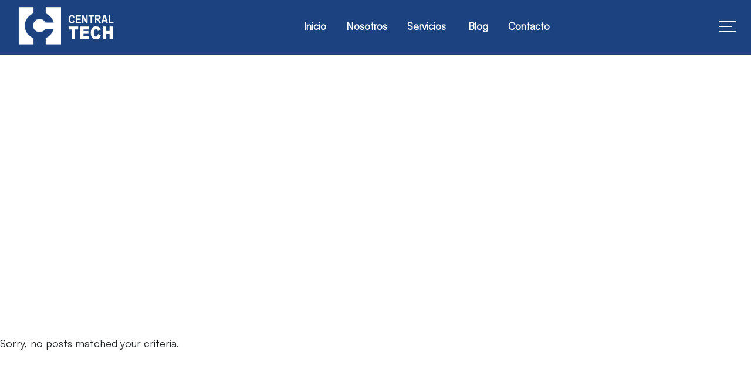

--- FILE ---
content_type: text/html; charset=UTF-8
request_url: https://centraltech.international/tag/web-design/
body_size: 13555
content:
<!DOCTYPE html>
<html lang="en">
<head>
<meta charset="UTF-8">
<meta name="viewport" content="width=device-width, initial-scale=1.0">
<link href="https://fonts.googleapis.com/css?family=Poppins:100,300,400,700,900" rel="stylesheet">


		<!-- All in One SEO 4.9.3 - aioseo.com -->
	<meta name="robots" content="max-image-preview:large" />
	<link rel="canonical" href="https://centraltech.international/tag/web-design/" />
	<meta name="generator" content="All in One SEO (AIOSEO) 4.9.3" />
		<script type="application/ld+json" class="aioseo-schema">
			{"@context":"https:\/\/schema.org","@graph":[{"@type":"BreadcrumbList","@id":"https:\/\/centraltech.international\/tag\/web-design\/#breadcrumblist","itemListElement":[{"@type":"ListItem","@id":"https:\/\/centraltech.international#listItem","position":1,"name":"Home","item":"https:\/\/centraltech.international","nextItem":{"@type":"ListItem","@id":"https:\/\/centraltech.international\/tag\/web-design\/#listItem","name":"web design"}},{"@type":"ListItem","@id":"https:\/\/centraltech.international\/tag\/web-design\/#listItem","position":2,"name":"web design","previousItem":{"@type":"ListItem","@id":"https:\/\/centraltech.international#listItem","name":"Home"}}]},{"@type":"CollectionPage","@id":"https:\/\/centraltech.international\/tag\/web-design\/#collectionpage","url":"https:\/\/centraltech.international\/tag\/web-design\/","name":"web design - CentralTECH","inLanguage":"es-AR","isPartOf":{"@id":"https:\/\/centraltech.international\/#website"},"breadcrumb":{"@id":"https:\/\/centraltech.international\/tag\/web-design\/#breadcrumblist"}},{"@type":"Organization","@id":"https:\/\/centraltech.international\/#organization","name":"CentralTECH International v2022","description":"CentralTECH International","url":"https:\/\/centraltech.international\/"},{"@type":"WebSite","@id":"https:\/\/centraltech.international\/#website","url":"https:\/\/centraltech.international\/","name":"CentralTECH","description":"CentralTECH International","inLanguage":"es-AR","publisher":{"@id":"https:\/\/centraltech.international\/#organization"}}]}
		</script>
		<!-- All in One SEO -->

<link rel='dns-prefetch' href='//www.googletagmanager.com' />

<link rel="alternate" type="application/rss+xml" title="Podcast Feed:  (MP3 Feed)" href="https://centraltech.international/feed/mp3/" />
<link rel="alternate" type="application/rss+xml" title="CentralTECH &raquo; web design RSS de la etiqueta" href="https://centraltech.international/tag/web-design/feed/" />
<style id='wp-img-auto-sizes-contain-inline-css'>
img:is([sizes=auto i],[sizes^="auto," i]){contain-intrinsic-size:3000px 1500px}
/*# sourceURL=wp-img-auto-sizes-contain-inline-css */
</style>
<link rel='stylesheet' id='podlove-frontend-css-css' href='https://centraltech.international/wp-content/plugins/podlove-podcasting-plugin-for-wordpress/css/frontend.css?ver=1.0' media='all' />
<link rel='stylesheet' id='podlove-admin-font-css' href='https://centraltech.international/wp-content/plugins/podlove-podcasting-plugin-for-wordpress/css/admin-font.css?ver=4.3.2' media='all' />
<style id='wp-emoji-styles-inline-css'>

	img.wp-smiley, img.emoji {
		display: inline !important;
		border: none !important;
		box-shadow: none !important;
		height: 1em !important;
		width: 1em !important;
		margin: 0 0.07em !important;
		vertical-align: -0.1em !important;
		background: none !important;
		padding: 0 !important;
	}
/*# sourceURL=wp-emoji-styles-inline-css */
</style>
<link rel='stylesheet' id='wp-block-library-css' href='https://centraltech.international/wp-includes/css/dist/block-library/style.min.css?ver=6.9' media='all' />
<style id='global-styles-inline-css'>
:root{--wp--preset--aspect-ratio--square: 1;--wp--preset--aspect-ratio--4-3: 4/3;--wp--preset--aspect-ratio--3-4: 3/4;--wp--preset--aspect-ratio--3-2: 3/2;--wp--preset--aspect-ratio--2-3: 2/3;--wp--preset--aspect-ratio--16-9: 16/9;--wp--preset--aspect-ratio--9-16: 9/16;--wp--preset--color--black: #000000;--wp--preset--color--cyan-bluish-gray: #abb8c3;--wp--preset--color--white: #ffffff;--wp--preset--color--pale-pink: #f78da7;--wp--preset--color--vivid-red: #cf2e2e;--wp--preset--color--luminous-vivid-orange: #ff6900;--wp--preset--color--luminous-vivid-amber: #fcb900;--wp--preset--color--light-green-cyan: #7bdcb5;--wp--preset--color--vivid-green-cyan: #00d084;--wp--preset--color--pale-cyan-blue: #8ed1fc;--wp--preset--color--vivid-cyan-blue: #0693e3;--wp--preset--color--vivid-purple: #9b51e0;--wp--preset--gradient--vivid-cyan-blue-to-vivid-purple: linear-gradient(135deg,rgb(6,147,227) 0%,rgb(155,81,224) 100%);--wp--preset--gradient--light-green-cyan-to-vivid-green-cyan: linear-gradient(135deg,rgb(122,220,180) 0%,rgb(0,208,130) 100%);--wp--preset--gradient--luminous-vivid-amber-to-luminous-vivid-orange: linear-gradient(135deg,rgb(252,185,0) 0%,rgb(255,105,0) 100%);--wp--preset--gradient--luminous-vivid-orange-to-vivid-red: linear-gradient(135deg,rgb(255,105,0) 0%,rgb(207,46,46) 100%);--wp--preset--gradient--very-light-gray-to-cyan-bluish-gray: linear-gradient(135deg,rgb(238,238,238) 0%,rgb(169,184,195) 100%);--wp--preset--gradient--cool-to-warm-spectrum: linear-gradient(135deg,rgb(74,234,220) 0%,rgb(151,120,209) 20%,rgb(207,42,186) 40%,rgb(238,44,130) 60%,rgb(251,105,98) 80%,rgb(254,248,76) 100%);--wp--preset--gradient--blush-light-purple: linear-gradient(135deg,rgb(255,206,236) 0%,rgb(152,150,240) 100%);--wp--preset--gradient--blush-bordeaux: linear-gradient(135deg,rgb(254,205,165) 0%,rgb(254,45,45) 50%,rgb(107,0,62) 100%);--wp--preset--gradient--luminous-dusk: linear-gradient(135deg,rgb(255,203,112) 0%,rgb(199,81,192) 50%,rgb(65,88,208) 100%);--wp--preset--gradient--pale-ocean: linear-gradient(135deg,rgb(255,245,203) 0%,rgb(182,227,212) 50%,rgb(51,167,181) 100%);--wp--preset--gradient--electric-grass: linear-gradient(135deg,rgb(202,248,128) 0%,rgb(113,206,126) 100%);--wp--preset--gradient--midnight: linear-gradient(135deg,rgb(2,3,129) 0%,rgb(40,116,252) 100%);--wp--preset--font-size--small: 13px;--wp--preset--font-size--medium: 20px;--wp--preset--font-size--large: 36px;--wp--preset--font-size--x-large: 42px;--wp--preset--spacing--20: 0.44rem;--wp--preset--spacing--30: 0.67rem;--wp--preset--spacing--40: 1rem;--wp--preset--spacing--50: 1.5rem;--wp--preset--spacing--60: 2.25rem;--wp--preset--spacing--70: 3.38rem;--wp--preset--spacing--80: 5.06rem;--wp--preset--shadow--natural: 6px 6px 9px rgba(0, 0, 0, 0.2);--wp--preset--shadow--deep: 12px 12px 50px rgba(0, 0, 0, 0.4);--wp--preset--shadow--sharp: 6px 6px 0px rgba(0, 0, 0, 0.2);--wp--preset--shadow--outlined: 6px 6px 0px -3px rgb(255, 255, 255), 6px 6px rgb(0, 0, 0);--wp--preset--shadow--crisp: 6px 6px 0px rgb(0, 0, 0);}:where(.is-layout-flex){gap: 0.5em;}:where(.is-layout-grid){gap: 0.5em;}body .is-layout-flex{display: flex;}.is-layout-flex{flex-wrap: wrap;align-items: center;}.is-layout-flex > :is(*, div){margin: 0;}body .is-layout-grid{display: grid;}.is-layout-grid > :is(*, div){margin: 0;}:where(.wp-block-columns.is-layout-flex){gap: 2em;}:where(.wp-block-columns.is-layout-grid){gap: 2em;}:where(.wp-block-post-template.is-layout-flex){gap: 1.25em;}:where(.wp-block-post-template.is-layout-grid){gap: 1.25em;}.has-black-color{color: var(--wp--preset--color--black) !important;}.has-cyan-bluish-gray-color{color: var(--wp--preset--color--cyan-bluish-gray) !important;}.has-white-color{color: var(--wp--preset--color--white) !important;}.has-pale-pink-color{color: var(--wp--preset--color--pale-pink) !important;}.has-vivid-red-color{color: var(--wp--preset--color--vivid-red) !important;}.has-luminous-vivid-orange-color{color: var(--wp--preset--color--luminous-vivid-orange) !important;}.has-luminous-vivid-amber-color{color: var(--wp--preset--color--luminous-vivid-amber) !important;}.has-light-green-cyan-color{color: var(--wp--preset--color--light-green-cyan) !important;}.has-vivid-green-cyan-color{color: var(--wp--preset--color--vivid-green-cyan) !important;}.has-pale-cyan-blue-color{color: var(--wp--preset--color--pale-cyan-blue) !important;}.has-vivid-cyan-blue-color{color: var(--wp--preset--color--vivid-cyan-blue) !important;}.has-vivid-purple-color{color: var(--wp--preset--color--vivid-purple) !important;}.has-black-background-color{background-color: var(--wp--preset--color--black) !important;}.has-cyan-bluish-gray-background-color{background-color: var(--wp--preset--color--cyan-bluish-gray) !important;}.has-white-background-color{background-color: var(--wp--preset--color--white) !important;}.has-pale-pink-background-color{background-color: var(--wp--preset--color--pale-pink) !important;}.has-vivid-red-background-color{background-color: var(--wp--preset--color--vivid-red) !important;}.has-luminous-vivid-orange-background-color{background-color: var(--wp--preset--color--luminous-vivid-orange) !important;}.has-luminous-vivid-amber-background-color{background-color: var(--wp--preset--color--luminous-vivid-amber) !important;}.has-light-green-cyan-background-color{background-color: var(--wp--preset--color--light-green-cyan) !important;}.has-vivid-green-cyan-background-color{background-color: var(--wp--preset--color--vivid-green-cyan) !important;}.has-pale-cyan-blue-background-color{background-color: var(--wp--preset--color--pale-cyan-blue) !important;}.has-vivid-cyan-blue-background-color{background-color: var(--wp--preset--color--vivid-cyan-blue) !important;}.has-vivid-purple-background-color{background-color: var(--wp--preset--color--vivid-purple) !important;}.has-black-border-color{border-color: var(--wp--preset--color--black) !important;}.has-cyan-bluish-gray-border-color{border-color: var(--wp--preset--color--cyan-bluish-gray) !important;}.has-white-border-color{border-color: var(--wp--preset--color--white) !important;}.has-pale-pink-border-color{border-color: var(--wp--preset--color--pale-pink) !important;}.has-vivid-red-border-color{border-color: var(--wp--preset--color--vivid-red) !important;}.has-luminous-vivid-orange-border-color{border-color: var(--wp--preset--color--luminous-vivid-orange) !important;}.has-luminous-vivid-amber-border-color{border-color: var(--wp--preset--color--luminous-vivid-amber) !important;}.has-light-green-cyan-border-color{border-color: var(--wp--preset--color--light-green-cyan) !important;}.has-vivid-green-cyan-border-color{border-color: var(--wp--preset--color--vivid-green-cyan) !important;}.has-pale-cyan-blue-border-color{border-color: var(--wp--preset--color--pale-cyan-blue) !important;}.has-vivid-cyan-blue-border-color{border-color: var(--wp--preset--color--vivid-cyan-blue) !important;}.has-vivid-purple-border-color{border-color: var(--wp--preset--color--vivid-purple) !important;}.has-vivid-cyan-blue-to-vivid-purple-gradient-background{background: var(--wp--preset--gradient--vivid-cyan-blue-to-vivid-purple) !important;}.has-light-green-cyan-to-vivid-green-cyan-gradient-background{background: var(--wp--preset--gradient--light-green-cyan-to-vivid-green-cyan) !important;}.has-luminous-vivid-amber-to-luminous-vivid-orange-gradient-background{background: var(--wp--preset--gradient--luminous-vivid-amber-to-luminous-vivid-orange) !important;}.has-luminous-vivid-orange-to-vivid-red-gradient-background{background: var(--wp--preset--gradient--luminous-vivid-orange-to-vivid-red) !important;}.has-very-light-gray-to-cyan-bluish-gray-gradient-background{background: var(--wp--preset--gradient--very-light-gray-to-cyan-bluish-gray) !important;}.has-cool-to-warm-spectrum-gradient-background{background: var(--wp--preset--gradient--cool-to-warm-spectrum) !important;}.has-blush-light-purple-gradient-background{background: var(--wp--preset--gradient--blush-light-purple) !important;}.has-blush-bordeaux-gradient-background{background: var(--wp--preset--gradient--blush-bordeaux) !important;}.has-luminous-dusk-gradient-background{background: var(--wp--preset--gradient--luminous-dusk) !important;}.has-pale-ocean-gradient-background{background: var(--wp--preset--gradient--pale-ocean) !important;}.has-electric-grass-gradient-background{background: var(--wp--preset--gradient--electric-grass) !important;}.has-midnight-gradient-background{background: var(--wp--preset--gradient--midnight) !important;}.has-small-font-size{font-size: var(--wp--preset--font-size--small) !important;}.has-medium-font-size{font-size: var(--wp--preset--font-size--medium) !important;}.has-large-font-size{font-size: var(--wp--preset--font-size--large) !important;}.has-x-large-font-size{font-size: var(--wp--preset--font-size--x-large) !important;}
/*# sourceURL=global-styles-inline-css */
</style>

<style id='classic-theme-styles-inline-css'>
/*! This file is auto-generated */
.wp-block-button__link{color:#fff;background-color:#32373c;border-radius:9999px;box-shadow:none;text-decoration:none;padding:calc(.667em + 2px) calc(1.333em + 2px);font-size:1.125em}.wp-block-file__button{background:#32373c;color:#fff;text-decoration:none}
/*# sourceURL=/wp-includes/css/classic-themes.min.css */
</style>
<link rel='stylesheet' id='bsk-pdf-manager-pro-css-css' href='https://centraltech.international/wp-content/plugins/bsk-pdf-manager/css/bsk-pdf-manager-pro.css?ver=1764508071' media='all' />
<link rel='stylesheet' id='contact-form-7-css' href='https://centraltech.international/wp-content/plugins/contact-form-7/includes/css/styles.css?ver=6.1.4' media='all' />
<link rel='stylesheet' id='font-css' href='https://centraltech.international/wp-content/themes/datax/css/icon-font.css?ver=1' media='all' />
<link rel='stylesheet' id='style-css' href='https://centraltech.international/wp-content/themes/datax/css/style.css?ver=1' media='all' />
<link rel='stylesheet' id='fancybox-css' href='https://centraltech.international/wp-content/themes/datax/css/fancybox.min.css?ver=1' media='all' />
<link rel='stylesheet' id='swiper-css' href='https://centraltech.international/wp-content/themes/datax/css/swiper.min.css?ver=1' media='all' />
<link rel='stylesheet' id='bootstrap-css' href='https://centraltech.international/wp-content/themes/datax/css/bootstrap.min.css?ver=1' media='all' />
<link rel='stylesheet' id='odometer-css' href='https://centraltech.international/wp-content/themes/datax/css/odometer.min.css?ver=1' media='all' />
<link rel='stylesheet' id='flaticon-css' href='https://centraltech.international/wp-content/themes/datax/css/flaticon.css?ver=1' media='all' />
<link rel='stylesheet' id='custom-css' href='https://centraltech.international/wp-content/themes/datax/custom.css?ver=1' media='all' />
<link rel='stylesheet' id='tablepress-default-css' href='https://centraltech.international/wp-content/plugins/tablepress/css/build/default.css?ver=3.2.6' media='all' />
<style id='kadence-blocks-global-variables-inline-css'>
:root {--global-kb-font-size-sm:clamp(0.8rem, 0.73rem + 0.217vw, 0.9rem);--global-kb-font-size-md:clamp(1.1rem, 0.995rem + 0.326vw, 1.25rem);--global-kb-font-size-lg:clamp(1.75rem, 1.576rem + 0.543vw, 2rem);--global-kb-font-size-xl:clamp(2.25rem, 1.728rem + 1.63vw, 3rem);--global-kb-font-size-xxl:clamp(2.5rem, 1.456rem + 3.26vw, 4rem);--global-kb-font-size-xxxl:clamp(2.75rem, 0.489rem + 7.065vw, 6rem);}:root {--global-palette1: #3182CE;--global-palette2: #2B6CB0;--global-palette3: #1A202C;--global-palette4: #2D3748;--global-palette5: #4A5568;--global-palette6: #718096;--global-palette7: #EDF2F7;--global-palette8: #F7FAFC;--global-palette9: #ffffff;}
/*# sourceURL=kadence-blocks-global-variables-inline-css */
</style>
<script src="https://centraltech.international/wp-content/themes/datax/js/jquery.min.js?ver=1" id="jquery-js"></script>
<script id="bsk-pdf-manager-pro-js-extra">
var bsk_pdf_pro = {"ajaxurl":"https://centraltech.international/wp-admin/admin-ajax.php"};
//# sourceURL=bsk-pdf-manager-pro-js-extra
</script>
<script src="https://centraltech.international/wp-content/plugins/bsk-pdf-manager/js/bsk_pdf_manager_pro.js?ver=1764508072" id="bsk-pdf-manager-pro-js"></script>
<script src="https://centraltech.international/wp-content/plugins/podlove-web-player/web-player/embed.js?ver=5.9.2" id="podlove-web-player-player-js"></script>
<script src="https://centraltech.international/wp-content/plugins/podlove-web-player/js/cache.js?ver=5.9.2" id="podlove-web-player-player-cache-js"></script>

<!-- Google tag (gtag.js) snippet added by Site Kit -->
<!-- Google Analytics snippet added by Site Kit -->
<script src="https://www.googletagmanager.com/gtag/js?id=G-MKKB12D082" id="google_gtagjs-js" async></script>
<script id="google_gtagjs-js-after">
window.dataLayer = window.dataLayer || [];function gtag(){dataLayer.push(arguments);}
gtag("set","linker",{"domains":["centraltech.international"]});
gtag("js", new Date());
gtag("set", "developer_id.dZTNiMT", true);
gtag("config", "G-MKKB12D082");
//# sourceURL=google_gtagjs-js-after
</script>
<link rel="https://api.w.org/" href="https://centraltech.international/wp-json/" /><link rel="alternate" title="JSON" type="application/json" href="https://centraltech.international/wp-json/wp/v2/tags/26" /><link rel="EditURI" type="application/rsd+xml" title="RSD" href="https://centraltech.international/xmlrpc.php?rsd" />
<meta name="generator" content="WordPress 6.9" />
<meta name="generator" content="Site Kit by Google 1.170.0" /><meta name="tec-api-version" content="v1"><meta name="tec-api-origin" content="https://centraltech.international"><link rel="alternate" href="https://centraltech.international/wp-json/tribe/events/v1/events/?tags=web-design" />		<style id="wp-custom-css">
			.footer .copyright {
    background: transparent !important;
}

.linkServicios {
    color: #043577;
}

.linkServicios:hover {
  color: #CC0000 !important;
}

.list-box-green {
  background-color: #FAFAFA;
  width: 600px;
	max-width: 80%;
	border-left: 15px solid #1C437F;
  padding: 20px;
  margin: 20px;
	font-family: Satoshi Regular;
  font-size: 18px !important;
  font-weight: 400;
}

.list-box-green:hover {
  background-color: #F0F0F0;
	border-left: 15px solid orangered;
}

.list-box-green-min {
  background-color: #FAFAFA;
  width: 600px;
	max-width: 80%;
	border-left: 15px solid #1C437F;
  padding: 5px;
  margin: 5px;
	font-family: Satoshi Regular;
  font-size: 18px !important;
  font-weight: 400;
}

.list-box-green-min:hover {
  background-color: #F0F0F0;
	border-left: 15px solid orangered;
}

.component-systemTabs .cards .card .cardContent {
	background-color: transparent;
	border: 1px solid transparent;
}

.nocomments {
	visibility: hidden !important;
}

footer .fic {
  display: none !important;
}		</style>
		<style>

.swiper-pagination-bullet {margin-left:5px;}
.navbar-nav .nav-link:hover {color: #ffffff;}
.dropdown-menu{background:#1c437f;}
.page-transition{background:#1c437f;}
.preloader {background:#1c437f;}
.navbar .site-menu ul li a:hover {color: #ffffff;}
.slider .main-slider .swiper-slide .container a {background:#1c437f;}
.slider .main-slider .swiper-slide .container a:hover {background:#1c437f;}
.navbar .navbar-button a {background: #1c437f;}
.side-widget{background: #1c437f;}
.slider .button-next:hover {background: #1c437f;}
.custom-button{background:#1c437f;}
.hizmet-kutu .kutu-duzen:hover{background:#1c437f;}
h3 a{color: #1c437f;}
.analiz-alani .inner-box .icon-box{background:#1c437f;}
.icon-project-detail{color: #1c437f;}
.analiz-alani .inner-box .icon-box:before{background:#1c437f;}
.services-special .icon-box:before{background:#1c437f;}
.services-special .icon-box .anim-icon .icon-3{background:#1c437f;}
.custom-button:hover{background:#0e3877;}
.custom-button12{background:#1c437f;}
.custom-button12:hover{background:#0e3877;}
.preloader figure:after {border-top: 2px solid rgba(255, 255, 255, 0.312);}
.counter-box h6:after{color: #0e3877; }
li a:hover {color: #1c437f;}
input#wp-block-search__input-1 {border-bottom: 0.3rem solid #1c437f;}
input#wp-block-search__input-2 {border-bottom: 0.3rem solid #1c437f;}
input#wp-block-search__input {border-bottom: 0.3rem solid #1c437f;}
.slider .button-prev:hover {background: #1c437f; border-color: transparent; }
.content-section {background: #1c437f }
.content-section.bottom-dark-spacing:after {background: #1c437f; }
.section-title h2 {color: #1c437f;}
.image-box .time {color: #1c437f; }
.side-content form button[type="submit"] {color: #1c437f; }
.side-image .side-timetable li b { color: #1c437f; }
.side-member figcaption {background: #1c437f;}
.custom-progress span {color: #1c437f; }
.custom-progress .progress-bar .progress {background: #1c437f;}
.tab-wrapper .tab-nav li.active a {background: #1c437f;}
.tab-wrapper .tab-nav li.active a:hover {background: #0e3877; }
.tab-wrapper .tab-item .tab-inner {background: #1c437f; }
.tab-wrapper .tab-item .tab-inner ul li span {color: #1c437f; }
.service-box {background: #1c437f; }
.service-box:before {background: #1c437f;}
.image-overlap-box figure {background: #1c437f; }
.image-overlap-box .content a:hover {color: #0e3877; }
.video {background: #1c437f; }
.video a {color: #1c437f;}
.class-box figure {background: #1c437f;}
.text-box h5 {color: #1c437f;}
.recent-news figure {background: #1c437f;}
.recent-news .content h3 a { color: #1c437f; }
.recent-news .content small span {background: #1c437f;}
.blog-box figure {background: #1c437f; }
.blog-box .content h3 a {color: #1c437f;}
.blog-box .content blockquote {color: #1c437f;}
.sidebar .widget .widget-title {color: #1c437f;}
.sidebar .widget .widget-title:before {background: #1c437f;}
.sidebar .widget form input[type="submit"] {background: #1c437f;}
.sidebar .widget .categories li a {color: #1c437f;}
.branch-box h6 {color: #1c437f;}
.branch-box a {color: #1c437f;}
.member-box figcaption {background: #1c437f;}
.icon {background: #1c437f;}
.iconsv {background: #1c437f;border: 2px solid;}
.iconk {color: #f5f5f5;}
.iconk:hover { color: #0e3877; }
.sidebar-service {background: #1c437f;}
span.menu-service {background: #1c437f;}
span.menu-service:hover { background: #0e3877; }
span.menu-service.menuactive { background: #0e3877; }
.iconleft {color: #1c437f;}
.iconleft:hover { color: #0e3877; }
a.menucolor { color: #1c437f; }
a.menucolor:hover { color: #0e3877; }
.pagination .page-item .page-link { color: #1c437f; }
.footer {background: #1c437f;}
.footer .footer-info a { color: #1c437f; }
.footer .copyright {background: #1c437f;}
.footer .footer-social li a:hover {background: #0e3877;border: 1px solid rgba(255, 255, 255, 0.3);}
.iconk { color: #1c437f; }
.iconk:hover { color: #0e3877; }
.iconleft {color: #1c437f;}
.iconk { color: #1c437f;}
.iconk:hover { color: #0e3877; }
.iconleft {color: #1c437f;}
span.menu-service {color: #1c437f;}
textarea#comment {border-bottom: 0.3rem solid #1c437f;}
input#author {border-bottom: 0.3rem solid #1c437f;}
input#email {border-bottom: 0.3rem solid #1c437f;}
input#url {border-bottom: 0.3rem solid #1c437f;}
.paketler2__on--arkayazi-1 {background: linear-gradient(to right bottom, #1c437f, #0e3877d7);}
.form__input{border-bottom: 0.3rem solid #1c437f;}
.form__input:focus{border-bottom: 0.3rem solid #1c437f;}
.form__input:focus:invalid{border-bottom: 0.3rem solid #1c437f;}
.form__radio-buton {border: 0.5rem solid #1c437f;}
.form__radio-buton::after {background-color: #1c437f;}
.form-popup__input {border-bottom: 0.3rem solid #1c437f;}
.form-popup__input:focus {border-bottom: 0.3rem solid #1c437f;}
.form-popup__input:focus:invalid {border-bottom: 0.3rem solid #1c437f;}
.hizmetler-kutu--icon{background-image: linear-gradient(to right, #1c437f,#0e3877);}
.ozellik-kutu--icon{background-image: linear-gradient(to right, #1c437f,#0e3877);}
.post-kutu--icon {background-image: linear-gradient(to right, #1c437f,#0e3877);}
.yorum-kutu--icon {background-image: linear-gradient(to right, #1c437f,#0e3877);}
.ozellik-kutu-iletisim--icon {background-image: linear-gradient(to right, #1c437f,#0e3877);}
.baslik-4--icon{background-image: linear-gradient(to right, #1c437f,#0e3877);}
.yukaricik {background-image: linear-gradient(to right bottom, #1c437f,#0e3877);}
.footer {background-image: linear-gradient(to right bottom, #1c437f, #0e3877);}
.footer-404 {background-image: linear-gradient(to right bottom, #1c437f,#0e3877);}
.paketler-alani {background-color: #1c437f;}
.form-alani {background-image: linear-gradient(to right bottom,#1c437f,#0e3877);}
.markalar {background: #1c437f;}
.h2-baslik-hizmetler {background-image: linear-gradient(to right, #1c437f, #0e3877);}
.h2-baslik-hizmetler__paragraf {color: #1c437f;}
.h2-baslik-hizmetler-2 {background-image: linear-gradient(to right, #1c437f, #0e3877);}
.side-widget small {color: #fff;}
.swiper-pagination .swiper-pagination-bullet.swiper-pagination-bullet-active {background: #1c437f;}
::-webkit-scrollbar-thumb {background: #1c437f;}
.custom-buttonw1 { border-bottom: 0.3rem solid #1c437f;}
.iconsocia {color: #fff;}
.iconsocia:hover {color: #fff;}
.paketler3__gorsel--1 { background-image: linear-gradient(to right bottom, #1c437f, #0e3877)}
.paketler3__on--arkayazi-1 { background-image: linear-gradient(to right bottom, #1c437f, #0e3877)}
p.countb {background: #1c437f;}
.icontops {background: #1c437f;}
input#submit {background: #1c437f;}
.custom-buttonw:hover{background: #1c437f;}
.comment-meta.commentmetadata a:hover {color: #0e3877; }
a.comment-edit-link:hover {color: #0e3877; }
p.logged-in-as a:hover {color: #0e3877; }
.menu-item a:hover {color: #0e3877; }
li a {color: #000000; }
.tag-cloud-link {color: #1c437f; }
.tagcloud a:hover {color: #0e3877; }
li#recent-posts-5 a:hover {color: #0e3877; }
input#s {border-bottom: 0.3rem solid #0e3877;}
.telh {background: #1c437f;border: 2px solid;}
.iconsociai {color: #fff;}
.iconsociai:hover {color: #fff;}
::selection { background-color: #1c437f; }
::-webkit-scrollbar-thumb { background-color: #0e3877; }
.ozellik-kutu-yorumlar--icon{background-image: linear-gradient(to right, #1c437f,#0e3877);}
.services-kutu1--icon{background-image: linear-gradient(to right, #1c437f,#0e3877);}
.services-kutu2--icon{background-image: linear-gradient(to right, #1c437f,#0e3877);}
.services-kutu3--icon{background-image: linear-gradient(to right, #1c437f,#0e3877);}
b.fn a:hover {color: #0e3877; }
li a:hover {color: #0e3877;}
.wp-block-latest-posts__list a:hover {color: #1c437f;}
.wp-post-image {height: 100%;}
.component-systemTabs .cards .card .cardContent{border-image: linear-gradient(to right, #1c437f,#0e3877);border-image-slice: 1;}
.paketler3__icerik {padding:0rem;}
.services-kutu2--yazi1 {width:100%;}

Satoshi Black30700
Satoshi Regular18400
/* text primary */
.person {color: #1c437f; font-family: Satoshi Regular; font-size: 18px; font-weight: 400; }
.ozellik-kutu-iletisim--yazi {color: #1c437f; font-family: Satoshi Regular; font-size: 18px; font-weight: 400; }
.footer-info p {font-family: Satoshi Regular; font-size: 18px; font-weight: 400; }
p {font-family: Satoshi Regular; font-size: 18px; font-weight: 400; }
.h2-baslik-hizmetler-21__paragraf {font-family: Satoshi Regular; font-size: 18px; font-weight: 400; }
.paketler3__icerik ul li {font-family: Satoshi Regular; font-size: 18px; font-weight: 400; }
body {color: #212529; font-family: Satoshi Regular; font-size: 18px; font-weight: 400; }
.paragraf{color: #212529; font-family: Satoshi Regular; font-size: 18px; font-weight: 400;  }
.paragraf-info {color: #212529; font-family: Satoshi Regular; font-size: 18px; font-weight: 400;  }
span.date {color: #212529; font-family: Satoshi Regular; font-size: 18px; } 
span.category {color: #212529; font-family: Satoshi Regular; font-size: 18px;}
span.tt { color: #212529; font-family: Satoshi Regular; font-size: 18px; font-weight: 400;  } 
.paragraf-info a {color: #212529; font-family: Satoshi Regular; font-size: 18px; font-weight: 400;  }
.paragraf-sol-beyaz a {color: #212529; font-family: Satoshi Regular; font-size: 18px; font-weight: 400; }
.paragraf-sol-beyaz-orta a {color: #212529; font-family: Satoshi Regular; font-size: 18px; font-weight: 400; }
.paragraf-ahp a {color: #212529; font-family: Satoshi Regular; font-size: 18px; font-weight: 400;  }
.paragraf-pdetay a {color: #212529; font-family: Satoshi Regular; font-size: 18px; font-weight: 400;  }
.paragraf-404 a {color: #212529; font-family: Satoshi Regular; font-size: 18px; font-weight: 400;  }
.h2-baslik-hizmetler-yorum__yorum {color: #212529; font-family: Satoshi Regular; font-size: 18px; font-weight: 400;  }
.testimon-text {color: #212529; font-family: Satoshi Regular; font-size: 18px; font-weight: 400; }
.post-kutu p {color: #212529; font-family: Satoshi Regular; font-size: 18px; font-weight: 400; }
.services-kutu2--yazi1 {color: #212529; font-family: Satoshi Regular; font-size: 18px; font-weight: 400; }
.h2-baslik-hizmetler-2__paragraf {color: #212529; font-family: Satoshi Regular; font-size: 18px; font-weight: 400; }
.paragraf-popup {color: #212529; font-family: Satoshi Regular; font-size: 18px; font-weight: 400;  }
ul.post-categories {color: #1c437f; font-family: Satoshi Regular; font-size: 18px;}
.services-kutu2--yazi { font-family: Satoshi Regular;  font-size: 18px;}

/* headings */
.component-systemTabs .cards .card .cardContent h2{font-family: Satoshi Black;}
.hizmet-kutu .kutu-duzen .icon-box i{color: #1c437f;font-family: Satoshi Black;}
h3{color: #1c437f;font-family: Satoshi Black;font-size:25px;}
.h2-baslik-anasayfa {background-image: linear-gradient(to right, #1c437f,#0e3877);border-bottom: .1rem solid #1c437f; font-family: Satoshi Black; font-size: 30px; font-weight: 700; }
.h2-baslik-anasayfa-ozel {background-image: linear-gradient(to right, #1c437f, #0e3877); font-family: Satoshi Black; font-size: 30px; font-weight: 700; }
.h2-baslik-anasayfa-ozel1 {color: #1c437f; font-family: Satoshi Black; font-size: 40px; font-weight: 700; }
.h2-baslik-anasayfa-blog {background-image: linear-gradient(to right, #1c437f, #0e3877); font-family: Satoshi Black; font-size: 30px; font-weight: 700; }
.h2-baslik-ahb{background-image: linear-gradient(to right, #1c437f, #0e3877); font-family: Satoshi Black; font-size: 30px; font-weight: 700; }
.h2-baslik-bottom {background-image: linear-gradient(to right, #1c437f, #0e3877); font-family: Satoshi Black; font-size: 30px; font-weight: 700; }
.h2-baslik-404{background-image: linear-gradient(to right, #1c437f, #0e3877); font-family: Satoshi Black; font-size: 30px; font-weight: 700; }
.h2-baslik-footer{background-image: linear-gradient(to right, #1c437f, #0e3877); font-family: Satoshi Black; font-size: 30px; font-weight: 700; }
.h2-baslik-iletisim-ozel{background-image: linear-gradient(to right, #1c437f, #0e3877); font-family: Satoshi Black; font-size: 30px; font-weight: 700; }
.h2-baslik-popup {background-image: linear-gradient(to right, #1c437f, #0e3877); font-family: Satoshi Black; font-size: 30px; font-weight: 700; }
.baslik-3-h {color: #1c437f; font-family: Satoshi Black; font-size: 30px; font-weight: 700; }
.baslik-33 {color: #1c437f; font-family: Satoshi Black; font-size: 30px; font-weight: 700; }
.baslik-star{color:#1c437f; font-family: Satoshi Black; font-size: 30px; font-weight: 700; }
.h2-baslik-hizmetler-yorum {background-image: linear-gradient(to right, #1c437f, #0e3877); font-family: Satoshi Black; font-size: 30px; font-weight: 700; }
.baslik-3s {color:#1c437f; font-family: Satoshi Black; }
.baslik-3white {font-family: Satoshi Black; }
.counter-box .odometer {color:#1c437f; font-family: Satoshi Black;  }
.baslik-orta {font-size: 23px;color:#1c437f; font-family: Satoshi Black;font-weight: 700; }
.baslik-4 {color:#1c437f; font-family: Satoshi Black; font-weight: 700; }
.counter-box h6 {color:#1c437f; font-family: Satoshi Black; }
.slider .main-slider .swiper-slide .container h1 { font-family: Satoshi Black; }
.slider .main-slider .swiper-slide .container p { font-family: Satoshi Black; }
.slider .main-slider .swiper-slide .container a { font-family: Satoshi Black; }
.custom-button { font-family: Satoshi Black; }
.custom-buttonw { font-family: Satoshi Black; }
.baslik-sol { font-family: Satoshi Black; }
.member-box figcaption h6 { font-family: Satoshi Black; }
.member-box figcaption p { font-family: Satoshi Black; }
.h2-baslik-hizmetler-2 { font-family: Satoshi Black; font-size: 30px; font-weight: 700; }
.h2-baslik-hizmetler-21 { font-family: Satoshi Black; font-size: 30px; font-weight: 700; }
.h2-baslik-hizmetler-2111 { font-family: Satoshi Black;font-size: 30px;font-weight: 700; }
.baslik-3-service { font-family: Satoshi Black; }
.paketler3__pr-yazi { font-family: Satoshi Black; }
.paketler3__pr-degeri { font-family: Satoshi Black; font-size: 30px; font-weight: 700; }
.baslik-3 { font-size: 23px;color:#1c437f; font-family: Satoshi Black; }
.footer .widget-title { font-family: Satoshi Black; }
.page-header .container h2 { font-family: Satoshi Black; }
.h2-baslik-hizmetler-2-s { font-family: Satoshi Black; }
.component-systemTabs .tabs-container ul.tabs li.current{color: #1c437f;border-bottom: 4px solid #1c437f;}
ul.tabs li{ font-family: Satoshi Black; }
.component-systemTabs .cards .card .cardContent button{ font-family: Satoshi Black; }


/* text secondary */
.reply a:hover {color: #0e3877; }
cite.fn a:hover {color: #0e3877; }
time:hover {color: #0e3877; }
.counter-box h6:after{color: #0e3877; }

/* service background */
.services1 {background: transparent url() center center/cover no-repeat scroll;}
.projeler-sayfa-alani {background: transparent url() center center/cover no-repeat scroll;}


/*
responsive
*/

@media only screen and (min-width: 1199px), only screen and (max-width: 1199px) {

  .iconk {color: #1c437f;}
  .iconk:hover { color: #0e3877; }
  .iconleft { color: #1c437f; }
  .icon {background: #1c437f;}
  span.menu-service { color: #1c437f; }
  .iconk {color: #1c437f;}
  .iconk:hover { color: #0e3877; }
  .iconleft {color: #1c437f;}
  .icon {background: #1c437f;}

}

@media only screen and (min-width: 991px), only screen and (max-width: 1180px) {

  .iconk {color: #1c437f;}
  .iconk:hover { color: #0e3877; }
  .iconleft { color: #1c437f; }
  .icon {background: #1c437f;}
  span.menu-service { color: #1c437f; }
  .iconk {color: #1c437f;}
  .iconk:hover { color: #0e3877; }
  .iconleft {color: #1c437f;}
  .icon {background: #1c437f;}

}

@media only screen and (min-width: 767px), only screen and (max-width: 767px) {

  .iconk {color: #1c437f;}
  .iconk:hover { color: #0e3877; }
  .iconleft { color: #1c437f; }
  .icon {background: #1c437f;font-size: 60px;}
  span.menu-service { color: #1c437f; }
  .iconk {color: #1c437f;}
  .iconk:hover { color: #0e3877; }
  .iconleft {color: #1c437f;}
  .icon {background: #1c437f;}

}

@media (min-width: 820px) and (max-width: 820px) {

  .iconk {color: #1c437f;}
  .iconk:hover { color: #0e3877; }
  .iconleft { color: #1c437f; }
  .icon {background: #1c437f;}
  span.menu-service { color: #1c437f; }
  .iconk {color: #1c437f;}
  .iconk:hover { color: #0e3877; }
  .iconleft {color: #1c437f;}
  .icon {background: #1c437f;}

}

@media (min-width: 767px) and (max-width: 850px) { 

  .iconk {color: #1c437f;}
  .iconk:hover { color: #0e3877; }
  .iconleft { color: #1c437f; }
  .icon {background: #1c437f;}
  span.menu-service { color: #1c437f; }
  .iconk {color: #1c437f;}
  .iconk:hover { color: #0e3877; }
  .iconleft {color: #1c437f;}
  .icon {background: #1c437f;}

}


@media (min-width: 1180px) and (max-width: 1200px) { 

  .iconk {color: #1c437f;}
  .iconk:hover { color: #0e3877; }
  .iconleft { color: #1c437f; }
  .icon {background: #1c437f;}
  span.menu-service { color: #1c437f; }
  .iconk {color: #1c437f;}
  .iconk:hover { color: #0e3877; }
  .iconleft {color: #1c437f;}
  .icon {background: #1c437f;}

}


</style>



<title> - CentralTECH - Consultoría, Capacitación, Desarrollo de Software, Play App</title>


<link rel="shortcut icon" type="image/png" href="https://centraltech.international/wp-content/uploads/2022/07/logotipo-favicon.png">


<meta name="description" content="Custom IT Solutions for Your Business. We are at your service with our reliable service understanding and professional team.">
</head>

<body>
<div class="preloader">
<figure> <img src="https://centraltech.international/wp-content/uploads/2022/07/logotipo.png" alt="Image"> </figure>
</div>
<div class="page-transition"></div>
<aside class="side-widget">
<div class="inner">
<!-- Logo Menu Mobile -->
    <div class="logo"> <a href="https://centraltech.international/"><img src="https://centraltech.international/wp-content/uploads/2022/07/logotipo-header.png" alt="Image"></a> </div>
        <div class="hide-mobile">
    <div class="or">
        <h2 class="h2-baslik-hizmetler-21"> Contact Information </h2>
    </div>
    <div class="bosluksv"></div>
    <!--<div class="iconsv"><i class="flaticon-headphones"></i></div>-->
    <address class="address">

    
        <div class="bosluksv"></div>


        <div class="iconsv"><i class="flaticon-email"></i></div>

        
        masinfo@centraltech.international
        
        <div class="bosluksv"></div>
        <div class="iconsv"><i class="flaticon-location"></i></div>

        
        Argentina | Latam | España
        
        <div class="bosluksv"></div>
        <div class="or">

         

         

           

        </div>
    </address>
    </div>
    <div class="show-mobile">
    <div class="site-menu">
        <div class="menu">
        <div id="bs-example-navbar-collapse-1" class="collapse navbar-collapse"><ul id="menu-mobil-menu" class="nav navbar-nav" itemscope itemtype="http://www.schema.org/SiteNavigationElement"><li  id="menu-item-1149" class="menu-item menu-item-type-post_type menu-item-object-page menu-item-home menu-item-1149 nav-item"><a itemprop="url" href="https://centraltech.international/" class="nav-link"><span itemprop="name">Inicio</span></a></li>
<li  id="menu-item-1150" class="menu-item menu-item-type-post_type menu-item-object-page menu-item-1150 nav-item"><a itemprop="url" href="https://centraltech.international/about-us/" class="nav-link"><span itemprop="name">Nosotros</span></a></li>
<li  id="menu-item-1212" class="menu-item menu-item-type-post_type menu-item-object-page menu-item-1212 nav-item"><a itemprop="url" href="https://centraltech.international/learning/" class="nav-link"><span itemprop="name">Capacitación y Consultoría</span></a></li>
<li  id="menu-item-1213" class="menu-item menu-item-type-post_type menu-item-object-page menu-item-1213 nav-item"><a itemprop="url" href="https://centraltech.international/play-app/" class="nav-link"><span itemprop="name">Play App Mining Platform</span></a></li>
<li  id="menu-item-1211" class="menu-item menu-item-type-post_type menu-item-object-page menu-item-1211 nav-item"><a itemprop="url" href="https://centraltech.international/software-solutions/" class="nav-link"><span itemprop="name">Desarrollo de Software</span></a></li>
<li  id="menu-item-1881" class="menu-item menu-item-type-post_type menu-item-object-page menu-item-1881 nav-item"><a itemprop="url" href="https://centraltech.international/casos-de-exito/" class="nav-link"><span itemprop="name">Casos de Éxito</span></a></li>
<li  id="menu-item-1998" class="menu-item menu-item-type-post_type menu-item-object-page menu-item-1998 nav-item"><a itemprop="url" href="https://centraltech.international/blog/" class="nav-link"><span itemprop="name">Blog</span></a></li>
<li  id="menu-item-1162" class="menu-item menu-item-type-post_type menu-item-object-page menu-item-1162 nav-item"><a itemprop="url" href="https://centraltech.international/contact/" class="nav-link"><span itemprop="name">Contacto</span></a></li>
</ul></div>        </div>
        </div>
    </div>
    <small>
            © 2025 - CentralTECH        
    </small> </div>
</aside>
<nav class="navbar navbar-expand-md navbar-light bg-light">
<div class="container">
<!-- Logo Menu Desktop -->
    <div class="logo"> <a href="https://centraltech.international/">
                 <img src="https://centraltech.international/wp-content/uploads/2022/07/logotipo-header.png" alt="Image">
        
    </a> 
    </div>

        <div class="site-menu">
        <div class="menu">
        <div id="bs-example-navbar-collapse-2" class="collapse navbar-collapse"><ul id="menu-main-menu" class="nav navbar-nav" itemscope itemtype="http://www.schema.org/SiteNavigationElement"><li  id="menu-item-322" class="menu-item menu-item-type-post_type menu-item-object-page menu-item-home menu-item-322 nav-item"><a itemprop="url" href="https://centraltech.international/" class="nav-link"><span itemprop="name">Inicio<span class="border border-top"></span><span class="border border-right"></span><span class="border border-bottom"></span><span class="border border-left"></span></span></a></li>
<li  id="menu-item-329" class="menu-item menu-item-type-post_type menu-item-object-page menu-item-329 nav-item"><a itemprop="url" href="https://centraltech.international/about-us/" class="nav-link"><span itemprop="name">Nosotros<span class="border border-top"></span><span class="border border-right"></span><span class="border border-bottom"></span><span class="border border-left"></span></span></a></li>
<li  id="menu-item-1586" class="menu-item menu-item-type-post_type menu-item-object-page menu-item-has-children dropdown menu-item-1586 nav-item"><a href="#" data-toggle="dropdown" aria-expanded="false" class="dropdown-toggle nav-link" id="menu-item-dropdown-1586"><span itemprop="name">Servicios<span class="border border-top"></span><span class="border border-right"></span><span class="border border-bottom"></span><span class="border border-left"></span></span></a>
<ul class="dropdown-menu" aria-labelledby="menu-item-dropdown-1586">
	<li  id="menu-item-1226" class="menu-item menu-item-type-post_type menu-item-object-page menu-item-1226 nav-item"><a itemprop="url" href="https://centraltech.international/learning/" class="dropdown-item"><span itemprop="name">Capacitación y Consultoría<span class="border border-top"></span><span class="border border-right"></span><span class="border border-bottom"></span><span class="border border-left"></span></span></a></li>
	<li  id="menu-item-1227" class="menu-item menu-item-type-post_type menu-item-object-page menu-item-1227 nav-item"><a itemprop="url" href="https://centraltech.international/play-app/" class="dropdown-item"><span itemprop="name">Play App Mining Platform<span class="border border-top"></span><span class="border border-right"></span><span class="border border-bottom"></span><span class="border border-left"></span></span></a></li>
	<li  id="menu-item-1225" class="menu-item menu-item-type-post_type menu-item-object-page menu-item-1225 nav-item"><a itemprop="url" href="https://centraltech.international/software-solutions/" class="dropdown-item"><span itemprop="name">Desarrollo de Software<span class="border border-top"></span><span class="border border-right"></span><span class="border border-bottom"></span><span class="border border-left"></span></span></a></li>
	<li  id="menu-item-1880" class="menu-item menu-item-type-post_type menu-item-object-page menu-item-1880 nav-item"><a itemprop="url" href="https://centraltech.international/casos-de-exito/" class="dropdown-item"><span itemprop="name">Casos de Éxito<span class="border border-top"></span><span class="border border-right"></span><span class="border border-bottom"></span><span class="border border-left"></span></span></a></li>
</ul>
</li>
<li  id="menu-item-1997" class="menu-item menu-item-type-post_type menu-item-object-page menu-item-1997 nav-item"><a itemprop="url" href="https://centraltech.international/blog/" class="nav-link"><span itemprop="name">Blog<span class="border border-top"></span><span class="border border-right"></span><span class="border border-bottom"></span><span class="border border-left"></span></span></a></li>
<li  id="menu-item-353" class="menu-item menu-item-type-post_type menu-item-object-page menu-item-353 nav-item"><a itemprop="url" href="https://centraltech.international/contact/" class="nav-link"><span itemprop="name">Contacto<span class="border border-top"></span><span class="border border-right"></span><span class="border border-bottom"></span><span class="border border-left"></span></span></a></li>
</ul></div>        </div>
        </div>
        <div class="hamburger-menu"> <span></span> <span></span> <span></span> </div>

        
    </div>
</nav>
<header class="page-header wow fadeInUp" data-wow-delay="0.5s" data-background="">
        <div class="container">
          <h2></h2>
          <div class="bosluk3"></div>
          <p><a href="https://centraltech.international/" class="headerbreadcrumb">Home</a> <i class="flaticon-right-chevron"></i></p>
        </div>
        <!-- end container --> 
</header>


<main>
            <!--Recent Posts 1-->
            <section class="news-alani-sayfa">
                <div class="container">
                    <div class="row">


                    Sorry, no posts matched your criteria.


                    </div>
                </div>
            </section> 


<!--Footer Alanı-->
<footer class="footer">
    <div class="container">
        <div class="row">
            <div class="col-xl-3 col-lg-4">
            <div class="logo wow animated fadeInUp animated" data-wow-delay="0.5s"> <img src="https://centraltech.international/wp-content/uploads/2022/07/logotipo-header.png" alt="Image"> </div>
            <!-- end logo -->
            <div class="footer-info wow animated fadeInUp animated" data-wow-delay="0.5s">
                <p><i class="flaticon-pin iconpfooter1 "></i>Argentina | Latam | España</p>
                <!--<p class="fic"><i class="flaticon-call iconpfooter2 "></i>&nbsp;&nbsp;&nbsp;</p><br>-->
                <p><i class="flaticon-email iconpfooter3 "></i>&nbsp;&nbsp;&nbsp;masinfo@centraltech.international</p><br>
            </div>
            <!-- end footer-info -->
            <ul class="footer-social wow animated fadeInUp animated" data-wow-delay="0.5s">
             
             
             
            </ul>
            </div>
            <!-- end col-3 -->
            <div class="col-lg-4 wow fadeInUp" data-wow-delay="0.6s">
            <h6 class="widget-title">Recibe nuestras novedades</h6>
            <p class="footerp">
            Mantente informado de nuestros productos y servicios.            </p>
            <div class="bosluk333"></div>
            
<div class="wpcf7 no-js" id="wpcf7-f766-o1" lang="en-US" dir="ltr" data-wpcf7-id="766">
<div class="screen-reader-response"><p role="status" aria-live="polite" aria-atomic="true"></p> <ul></ul></div>
<form action="/tag/web-design/#wpcf7-f766-o1" method="post" class="wpcf7-form init" aria-label="Contact form" novalidate="novalidate" data-status="init">
<fieldset class="hidden-fields-container"><input type="hidden" name="_wpcf7" value="766" /><input type="hidden" name="_wpcf7_version" value="6.1.4" /><input type="hidden" name="_wpcf7_locale" value="en_US" /><input type="hidden" name="_wpcf7_unit_tag" value="wpcf7-f766-o1" /><input type="hidden" name="_wpcf7_container_post" value="0" /><input type="hidden" name="_wpcf7_posted_data_hash" value="" />
</fieldset>

<div class="form__grup wow fadeInLeft" data-wow-delay="0.7s">
	<p><span class="wpcf7-form-control-wrap" data-name="email-217"><input size="40" maxlength="400" class="wpcf7-form-control wpcf7-email wpcf7-validates-as-required wpcf7-text wpcf7-validates-as-email form-popup__input" aria-required="true" aria-invalid="false" placeholder="Dirección de Email" value="" type="email" name="email-217" /></span>
	</p>
</div>
<div class="form__grup wow fadeInUp" data-wow-delay="0.9s">
	<p><input class="wpcf7-form-control wpcf7-submit has-spinner custom-buttonw1" type="submit" value="Suscribir →" />
	</p>
</div><div class="wpcf7-response-output" aria-hidden="true"></div>
</form>
</div>

                </div>
            <!-- end col-4 -->
            <div class="col-lg-2 offset-xl-1 col-sm-6 wow animated fadeInUp animated" data-wow-delay="0.5s">
            <h6 class="widget-title"></h6>

            <div class="footer-menu">
            <div class="menu-services-container"><ul id="menu-services" class="menu" itemscope itemtype="http://www.schema.org/SiteNavigationElement"><li id="menu-item-1234" class="menu-item menu-item-type-post_type menu-item-object-page menu-item-1234"><a href="https://centraltech.international/learning/">Capacitación y Consultoría</a></li>
<li id="menu-item-1235" class="menu-item menu-item-type-post_type menu-item-object-page menu-item-1235"><a href="https://centraltech.international/play-app/">Play App Mining Platform</a></li>
<li id="menu-item-1233" class="menu-item menu-item-type-post_type menu-item-object-page menu-item-1233"><a href="https://centraltech.international/software-solutions/">Desarrollo de Software</a></li>
<li id="menu-item-1882" class="menu-item menu-item-type-post_type menu-item-object-page menu-item-1882"><a href="https://centraltech.international/casos-de-exito/">Casos de Éxito</a></li>
</ul></div>            </div>
            </div>
            <!-- end col-2 -->
            <div class="col-lg-2 col-sm-6 wow animated fadeInUp animated" data-wow-delay="0.5s">
            <h6 class="widget-title"></h6>
            <div class="footer-menu">
            <div class="menu-quick-links-container"><ul id="menu-quick-links" class="menu" itemscope itemtype="http://www.schema.org/SiteNavigationElement"><li id="menu-item-607" class="menu-item menu-item-type-post_type menu-item-object-page menu-item-607"><a href="https://centraltech.international/about-us/">Nosotros</a></li>
<li id="menu-item-1999" class="menu-item menu-item-type-post_type menu-item-object-page menu-item-1999"><a href="https://centraltech.international/blog/">Blog</a></li>
<li id="menu-item-610" class="menu-item menu-item-type-post_type menu-item-object-page menu-item-610"><a href="https://centraltech.international/contact/">Contacto</a></li>
</ul></div>            </div>
            </div>
        </div>
        <!-- end row --> 
        </div>
    <!-- Copyright -->
    <div class="container">
        <div class="row">
            <div class="col-12">
                <p class="copyright">© 2025 CentralTECH</p>
            </div>
        </div>
    </div>
    <div id="top" style="cursor: pointer;">
        <i class="flaticon-chevron icontops"></i>
        <div class="bosluk3"></div>
    </div>
</footer>
<script type="speculationrules">
{"prefetch":[{"source":"document","where":{"and":[{"href_matches":"/*"},{"not":{"href_matches":["/wp-*.php","/wp-admin/*","/wp-content/uploads/*","/wp-content/*","/wp-content/plugins/*","/wp-content/themes/datax/*","/*\\?(.+)"]}},{"not":{"selector_matches":"a[rel~=\"nofollow\"]"}},{"not":{"selector_matches":".no-prefetch, .no-prefetch a"}}]},"eagerness":"conservative"}]}
</script>
		<script>
		( function ( body ) {
			'use strict';
			body.className = body.className.replace( /\btribe-no-js\b/, 'tribe-js' );
		} )( document.body );
		</script>
		<script> /* <![CDATA[ */var tribe_l10n_datatables = {"aria":{"sort_ascending":": activate to sort column ascending","sort_descending":": activate to sort column descending"},"length_menu":"Show _MENU_ entries","empty_table":"No data available in table","info":"Showing _START_ to _END_ of _TOTAL_ entries","info_empty":"Showing 0 to 0 of 0 entries","info_filtered":"(filtered from _MAX_ total entries)","zero_records":"No matching records found","search":"Search:","all_selected_text":"All items on this page were selected. ","select_all_link":"Select all pages","clear_selection":"Clear Selection.","pagination":{"all":"All","next":"Next","previous":"Previous"},"select":{"rows":{"0":"","_":": Selected %d rows","1":": Selected 1 row"}},"datepicker":{"dayNames":["domingo","lunes","martes","mi\u00e9rcoles","jueves","viernes","s\u00e1bado"],"dayNamesShort":["dom","lun","mar","mi\u00e9","jue","vie","s\u00e1b"],"dayNamesMin":["D","L","M","X","J","V","S"],"monthNames":["enero","febrero","marzo","abril","mayo","junio","julio","agosto","septiembre","octubre","noviembre","diciembre"],"monthNamesShort":["enero","febrero","marzo","abril","mayo","junio","julio","agosto","septiembre","octubre","noviembre","diciembre"],"monthNamesMin":["Ene","Feb","Mar","Abr","May","Jun","Jul","Ago","Sep","Oct","Nov","Dic"],"nextText":"Next","prevText":"Prev","currentText":"Today","closeText":"Done","today":"Today","clear":"Clear"}};/* ]]> */ </script><script src="https://centraltech.international/wp-content/plugins/the-events-calendar/common/build/js/user-agent.js?ver=da75d0bdea6dde3898df" id="tec-user-agent-js"></script>
<script src="https://centraltech.international/wp-includes/js/dist/hooks.min.js?ver=dd5603f07f9220ed27f1" id="wp-hooks-js"></script>
<script src="https://centraltech.international/wp-includes/js/dist/i18n.min.js?ver=c26c3dc7bed366793375" id="wp-i18n-js"></script>
<script id="wp-i18n-js-after">
wp.i18n.setLocaleData( { 'text direction\u0004ltr': [ 'ltr' ] } );
//# sourceURL=wp-i18n-js-after
</script>
<script src="https://centraltech.international/wp-content/plugins/contact-form-7/includes/swv/js/index.js?ver=6.1.4" id="swv-js"></script>
<script id="contact-form-7-js-before">
var wpcf7 = {
    "api": {
        "root": "https:\/\/centraltech.international\/wp-json\/",
        "namespace": "contact-form-7\/v1"
    }
};
//# sourceURL=contact-form-7-js-before
</script>
<script src="https://centraltech.international/wp-content/plugins/contact-form-7/includes/js/index.js?ver=6.1.4" id="contact-form-7-js"></script>
<script src="https://centraltech.international/wp-content/themes/datax/js/team.js?ver=1" id="team-js"></script>
<script src="https://centraltech.international/wp-content/themes/datax/js/fancybox.min.js?ver=1" id="fancybox-js"></script>
<script src="https://centraltech.international/wp-content/themes/datax/js/swiper.min.js?ver=1" id="swiper-js"></script>
<script src="https://centraltech.international/wp-content/themes/datax/js/odometer.min.js?ver=1" id="odometer-js"></script>
<script src="https://centraltech.international/wp-content/themes/datax/js/wow.min.js?ver=1" id="wow-js"></script>
<script src="https://centraltech.international/wp-content/themes/datax/js/scripts.js?ver=1" id="scripts-js"></script>
<script src="https://centraltech.international/wp-content/themes/datax/js/3d.jquery.js?ver=1" id="3d-js"></script>
<script src="https://centraltech.international/wp-content/themes/datax/js/pointer.js?ver=1" id="pointer-js"></script>
<script src="https://centraltech.international/wp-content/themes/datax/js/yukari-cik.js?ver=1" id="yukari-cik-js"></script>
<script src="https://centraltech.international/wp-content/themes/datax/js/tabs.js?ver=1" id="tabs-js"></script>
<script src="https://centraltech.international/wp-content/themes/datax/custom.js?ver=1" id="custom-js"></script>
<script id="wp-emoji-settings" type="application/json">
{"baseUrl":"https://s.w.org/images/core/emoji/17.0.2/72x72/","ext":".png","svgUrl":"https://s.w.org/images/core/emoji/17.0.2/svg/","svgExt":".svg","source":{"concatemoji":"https://centraltech.international/wp-includes/js/wp-emoji-release.min.js?ver=6.9"}}
</script>
<script type="module">
/*! This file is auto-generated */
const a=JSON.parse(document.getElementById("wp-emoji-settings").textContent),o=(window._wpemojiSettings=a,"wpEmojiSettingsSupports"),s=["flag","emoji"];function i(e){try{var t={supportTests:e,timestamp:(new Date).valueOf()};sessionStorage.setItem(o,JSON.stringify(t))}catch(e){}}function c(e,t,n){e.clearRect(0,0,e.canvas.width,e.canvas.height),e.fillText(t,0,0);t=new Uint32Array(e.getImageData(0,0,e.canvas.width,e.canvas.height).data);e.clearRect(0,0,e.canvas.width,e.canvas.height),e.fillText(n,0,0);const a=new Uint32Array(e.getImageData(0,0,e.canvas.width,e.canvas.height).data);return t.every((e,t)=>e===a[t])}function p(e,t){e.clearRect(0,0,e.canvas.width,e.canvas.height),e.fillText(t,0,0);var n=e.getImageData(16,16,1,1);for(let e=0;e<n.data.length;e++)if(0!==n.data[e])return!1;return!0}function u(e,t,n,a){switch(t){case"flag":return n(e,"\ud83c\udff3\ufe0f\u200d\u26a7\ufe0f","\ud83c\udff3\ufe0f\u200b\u26a7\ufe0f")?!1:!n(e,"\ud83c\udde8\ud83c\uddf6","\ud83c\udde8\u200b\ud83c\uddf6")&&!n(e,"\ud83c\udff4\udb40\udc67\udb40\udc62\udb40\udc65\udb40\udc6e\udb40\udc67\udb40\udc7f","\ud83c\udff4\u200b\udb40\udc67\u200b\udb40\udc62\u200b\udb40\udc65\u200b\udb40\udc6e\u200b\udb40\udc67\u200b\udb40\udc7f");case"emoji":return!a(e,"\ud83e\u1fac8")}return!1}function f(e,t,n,a){let r;const o=(r="undefined"!=typeof WorkerGlobalScope&&self instanceof WorkerGlobalScope?new OffscreenCanvas(300,150):document.createElement("canvas")).getContext("2d",{willReadFrequently:!0}),s=(o.textBaseline="top",o.font="600 32px Arial",{});return e.forEach(e=>{s[e]=t(o,e,n,a)}),s}function r(e){var t=document.createElement("script");t.src=e,t.defer=!0,document.head.appendChild(t)}a.supports={everything:!0,everythingExceptFlag:!0},new Promise(t=>{let n=function(){try{var e=JSON.parse(sessionStorage.getItem(o));if("object"==typeof e&&"number"==typeof e.timestamp&&(new Date).valueOf()<e.timestamp+604800&&"object"==typeof e.supportTests)return e.supportTests}catch(e){}return null}();if(!n){if("undefined"!=typeof Worker&&"undefined"!=typeof OffscreenCanvas&&"undefined"!=typeof URL&&URL.createObjectURL&&"undefined"!=typeof Blob)try{var e="postMessage("+f.toString()+"("+[JSON.stringify(s),u.toString(),c.toString(),p.toString()].join(",")+"));",a=new Blob([e],{type:"text/javascript"});const r=new Worker(URL.createObjectURL(a),{name:"wpTestEmojiSupports"});return void(r.onmessage=e=>{i(n=e.data),r.terminate(),t(n)})}catch(e){}i(n=f(s,u,c,p))}t(n)}).then(e=>{for(const n in e)a.supports[n]=e[n],a.supports.everything=a.supports.everything&&a.supports[n],"flag"!==n&&(a.supports.everythingExceptFlag=a.supports.everythingExceptFlag&&a.supports[n]);var t;a.supports.everythingExceptFlag=a.supports.everythingExceptFlag&&!a.supports.flag,a.supports.everything||((t=a.source||{}).concatemoji?r(t.concatemoji):t.wpemoji&&t.twemoji&&(r(t.twemoji),r(t.wpemoji)))});
//# sourceURL=https://centraltech.international/wp-includes/js/wp-emoji-loader.min.js
</script>
    <!--Cursor Script-->                    
        <script>
        init_pointer({
            
        })
    </script>
</body>
</html>






--- FILE ---
content_type: text/css
request_url: https://centraltech.international/wp-content/themes/datax/css/style.css?ver=1
body_size: 65259
content:
@charset "UTF-8";
/*-----------------------------------------------------------

  Template Name: Datax - Data Science & Machine Learning WordPress Theme
  Template URI: https://www.templatemonster.com/authors/garantiwebt/
  Description: Datax - Data Science & Machine Learning WordPress Theme
  Author: adem özdamar
  Author URI: https://www.templatemonster.com/authors/garantiwebt/
  Version: 1.0.0

-------------------------------------------------------------*/
/*
0 - 600   : Telefon
600 - 900 : Tablet
900-1200  : Table büyük versiyon
1000 ve üzeri: Büyük masaüstü
1200 - 1800  : Normal stiller için
*/
@import url("https://fonts.googleapis.com/css2?family=Roboto&display=swap");
@import url("https://fonts.googleapis.com/css2?family=Roboto+Flex&display=swap");
@import url("https://fonts.googleapis.com/css2?family=Koulen&display=swap");
@import url("https://fonts.googleapis.com/css2?family=Open+Sans&display=swap");
@import url("https://fonts.googleapis.com/css2?family=Lato&display=swap");
@import url("https://fonts.googleapis.com/css2?family=Poppins&display=swap");
@import url("https://fonts.googleapis.com/css2?family=Source+Sans+Pro&display=swap");
@import url("https://fonts.googleapis.com/css2?family=Oswald&display=swap");
@import url("https://fonts.googleapis.com/css2?family=Raleway&display=swap");
@import url("https://fonts.googleapis.com/css2?family=Noto+Sans&display=swap");
@import url("https://fonts.googleapis.com/css2?family=Ubuntu&display=swap");
@import url("https://fonts.googleapis.com/css2?family=Inter&display=swap");
@import url("https://fonts.googleapis.com/css2?family=Nunito&display=swap");
@import url("https://fonts.googleapis.com/css2?family=PT+Sans&display=swap");
@import url("https://fonts.googleapis.com/css2?family=Nunito+Sans&display=swap");
@import url("https://fonts.googleapis.com/css2?family=Work+Sans&display=swap");
@import url("https://fonts.googleapis.com/css2?family=Fira+Sans&display=swap");
@import url("https://fonts.googleapis.com/css2?family=Quicksand&display=swap");
@import url("https://fonts.googleapis.com/css2?family=Titillium+Web&display=swap");
@import url("https://fonts.googleapis.com/css2?family=IBM+Plex+Serif&display=swap");
@import url("https://fonts.googleapis.com/css2?family=Catamaran&display=swap");
@import url("https://fonts.googleapis.com/css2?family=Nanum+Myeongjo&display=swap");
@import url("https://fonts.googleapis.com/css2?family=Pathway+Gothic+One&display=swap");
@import url("https://fonts.googleapis.com/css2?family=Quattrocento&display=swap");
@import url("https://fonts.googleapis.com/css2?family=Alata&display=swap");
@import url("https://fonts.googleapis.com/css2?family=Vazirmatn&display=swap");
@import url("https://fonts.googleapis.com/css2?family=Faustina&display=swap");
@import url("https://fonts.googleapis.com/css2?family=Updock&display=swap");
@import url("https://fonts.googleapis.com/css2?family=Ms+Madi&display=swap");
@import url("https://fonts.googleapis.com/css2?family=Sora&display=swap");
@import url("https://fonts.googleapis.com/css2?family=Tangerine&display=swap");
@import url("https://fonts.googleapis.com/css2?family=Khand&display=swap");
@import url("https://fonts.googleapis.com/css2?family=Viga&display=swap");
@import url("https://fonts.googleapis.com/css2?family=BIZ+UDPMincho&display=swap");
@import url("https://fonts.googleapis.com/css2?family=Hammersmith+One&display=swap");
@import url("https://fonts.googleapis.com/css2?family=Oleo+Script&display=swap");
@import url("https://fonts.googleapis.com/css2?family=Arsenal&display=swap");
@import url("https://fonts.googleapis.com/css2?family=Marck+Script&display=swap");
@import url("https://fonts.googleapis.com/css2?family=Cantata+One&display=swap");
@import url("https://fonts.googleapis.com/css2?family=Changa+One&display=swap");
@import url("https://fonts.googleapis.com/css2?family=Anek+Bangla&display=swap");
@import url("https://fonts.googleapis.com/css2?family=Days+One&display=swap");
@import url("https://fonts.googleapis.com/css2?family=Yesteryear&display=swap");
@import url("https://fonts.googleapis.com/css2?family=Mate+SC&display=swap");
@import url("https://fonts.googleapis.com/css2?family=Merienda+One&display=swap");
@import url("https://fonts.googleapis.com/css2?family=Megrim&display=swap");
@import url("https://fonts.googleapis.com/css2?family=Allan&display=swap");
@import url("https://fonts.googleapis.com/css2?family=Gemunu+Libre&display=swap");
@import url("https://fonts.googleapis.com/css2?family=Overlock&display=swap");
@import url("https://fonts.googleapis.com/css2?family=Anek+Gurmukhi&display=swap");
.h-yazi-ortalama {
  text-align: center; }
  @media only screen and (max-width: 40em) {
    .h-yazi-ortalama {
      text-align: center;
      margin-left: 0;
      padding: 3rem; } }
  @media only screen and (max-width: 56.25em) {
    .h-yazi-ortalama {
      text-align: center;
      margin-left: 0;
      padding: 3rem; } }

.h-yazi-solda {
  text-align: left; }

.h-yazi-ozel {
  text-align: center;
  margin-left: -120px; }

.h-yazi-margin-kucuk {
  margin-bottom: 1.5rem !important; }

.h-yazi-margin-kucuk {
  margin-bottom: -1rem; }

.h-yazi-margin-kucuk1 {
  margin-bottom: -1rem; }

.buton-ortalama-blog {
  margin-top: 20rem;
  text-align: center; }

.buton-ortalama-team {
  margin-top: 13rem;
  text-align: center; }

.h-yazi-margin-orta {
  margin-bottom: 4rem !important; }
  @media only screen and (max-width: 56.25em) {
    .h-yazi-margin-orta {
      margin-bottom: 3rem !important; } }

.h-yazi-margin-buyuk {
  margin-bottom: 3rem !important; }
  @media only screen and (max-width: 56.25em) {
    .h-yazi-margin-buyuk {
      margin-bottom: -5rem !important; } }

.h-yazi-margin-buyuk-2 {
  margin-bottom: 12rem !important; }
  @media only screen and (max-width: 56.25em) {
    .h-yazi-margin-buyuk-2 {
      margin-bottom: -5rem !important; } }

.h-yazi-margin-buyuk-3 {
  margin-top: -2.5rem; }
  @media only screen and (max-width: 56.25em) {
    .h-yazi-margin-buyuk-3 {
      margin-top: -2.5rem; } }

.h-yazi-margin-buyuk-4 {
  margin-bottom: 12rem; }
  @media only screen and (max-width: 56.25em) {
    .h-yazi-margin-buyuk-4 {
      margin-bottom: 3rem; } }

.h-yazi-margin-orta-2 {
  margin-bottom: -5rem !important; }
  @media only screen and (max-width: 56.25em) {
    .h-yazi-margin-orta-2 {
      margin-bottom: 8rem !important; } }

.h-yazi-margin-orta-3 {
  margin-bottom: 0rem !important;
  text-align: center; }
  @media only screen and (max-width: 56.25em) {
    .h-yazi-margin-orta-3 {
      margin-bottom: -3rem !important;
      text-align: center; } }

.h-yazi-margin-orta-4 {
  margin-bottom: 1rem !important; }
  @media only screen and (max-width: 56.25em) {
    .h-yazi-margin-orta-4 {
      margin-bottom: -3rem !important; } }

.h-yazi-margin-5 {
  margin-top: 10rem; }
  @media only screen and (max-width: 56.25em) {
    .h-yazi-margin-5 {
      margin-top: -20rem; } }

.h-yazi-margin-50 {
  margin-top: 0rem; }
  @media only screen and (max-width: 56.25em) {
    .h-yazi-margin-50 {
      margin-top: 1rem; } }

.h-yazi-margin-4 {
  margin-top: 2rem;
  text-align: center; }
  @media only screen and (max-width: 56.25em) {
    .h-yazi-margin-4 {
      margin-top: 1rem;
      text-align: center; } }

.h-yazi-margin-altta {
  margin-top: 40.5rem; }
  @media only screen and (max-width: 56.25em) {
    .h-yazi-margin-altta {
      margin-top: 50rem; } }

.h-yazi-margin-ozel {
  margin-bottom: 4rem !important; }
  @media only screen and (max-width: 56.25em) {
    .h-yazi-margin-ozel {
      margin-bottom: 3rem !important; } }

.h-yazi-margin-ustte-buyuk {
  margin-top: 8rem; }

.h-yazi-margin-ustte-enbuyuk {
  margin-top: 10rem; }
  @media only screen and (max-width: 56.25em) {
    .h-yazi-margin-ustte-enbuyuk {
      margin-top: 1rem; } }

.h-yazi-margin-kucuk-1 {
  margin-top: -1rem; }
  @media only screen and (max-width: 812px) {
    .h-yazi-margin-kucuk-1 {
      margin-left: 11rem; } }
  @media only screen and (max-width: 375px) {
    .h-yazi-margin-kucuk-1 {
      margin-left: 16rem; } }
  @media only screen and (max-width: 56.25em) {
    .h-yazi-margin-kucuk-1 {
      margin-top: 1rem;
      text-align: center; } }

.h-yazi-margin-kucuk-21 {
  margin-top: -1rem; }
  @media only screen and (max-width: 375px) {
    .h-yazi-margin-kucuk-21 {
      /*margin-left: 16rem;*/ } }
  @media only screen and (max-width: 56.25em) {
    .h-yazi-margin-kucuk-21 {
      margin-top: 1rem;
      text-align: center;
      width: 100%;
      display: flex;
      justify-content: center;
      flex-wrap: wrap; } }

.h-yazi-margin-5 {
  margin-top: 5rem;
  text-align: center; }
  @media only screen and (max-width: 56.25em) {
    .h-yazi-margin-5 {
      margin-top: -15rem;
      text-align: center; } }

.bosluk-kaldir {
  margin-top: -2rem; }
  @media only screen and (max-width: 56.25em) {
    .bosluk-kaldir {
      margin-top: -2rem; } }

.bosluk-kaldir2 {
  margin-top: -4rem; }
  @media only screen and (max-width: 56.25em) {
    .bosluk-kaldir2 {
      margin-top: -2rem; } }

.h-yazi-margin-st {
  margin-top: 5rem;
  text-align: center; }
  @media only screen and (max-width: 56.25em) {
    .h-yazi-margin-st {
      margin-top: 5rem;
      text-align: center; } }

.h-yazi-margin-55 {
  margin-top: -1rem;
  text-align: center;
  padding: 35px; }
  @media only screen and (max-width: 56.25em) {
    .h-yazi-margin-55 {
      margin-top: -15rem;
      text-align: center; } }

.h-yazi-margin-6 {
  margin-top: 5rem;
  margin-bottom: 5rem; }
  @media only screen and (max-width: 56.25em) {
    .h-yazi-margin-6 {
      margin-top: -2rem; } }

a {
  text-decoration: none;
  color: #fff; }

.container {
  padding: 0rem;
  margin: 0 auto; }

@media only screen and (max-width: 56.25em) {
  .bosluk {
    margin-top: -40rem; } }
@media only screen and (max-width: 40em) {
  .bosluk {
    margin-top: -40rem; } }

.bosluk1 {
  margin-top: 13rem; }
  @media only screen and (max-width: 56.25em) {
    .bosluk1 {
      margin-top: 10rem; } }
  @media only screen and (max-width: 40em) {
    .bosluk1 {
      margin-top: 10rem; } }

*,
*::after,
*::before {
  margin: 0;
  padding: 0;
  box-sizing: inherit; }

html {
  font-size: 62.5%;
  scroll-behavior: smooth; }
  @media only screen and (max-width: 75em) {
    html {
      font-size: 56.25%; } }
  @media only screen and (max-width: 56.25em) {
    html {
      font-size: 50%; } }
  @media only screen and (max-width: 40em) {
    html {
      font-size: 30%; } }
  @media only screen and (min-width: 112.5em) {
    html {
      font-size: 75%; } }

body {
  box-sizing: border-box;
  padding: 3rem;
  background: #fff; }
  @media only screen and (max-width: 56.25em) {
    body {
      padding: 0; } }

::selection {
  background-color: #1B7BE5;
  color: #fff; }

::-webkit-scrollbar-thumb {
  background: #043577; }

::-webkit-scrollbar {
  background: #fff;
  width: .8rem;
  height: .8rem; }

#pointer-dot {
  left: 0;
  top: 0;
  margin-top: -.5rem;
  margin-left: -.3rem;
  width: 0;
  height: 0;
  border: 2.5px solid #b29a7b;
  position: fixed;
  border-radius: .4rem;
  pointer-events: none;
  transition: border-color 0.5s;
  z-index: 9999; }

#pointer-ring {
  left: 0;
  top: 0;
  width: 0;
  height: 0;
  padding: 1.5rem;
  border: .2rem solid #f1f1f1;
  position: fixed;
  border-radius: 10rem;
  pointer-events: none;
  z-index: 9999; }

.hakkimizda-bolumu {
  padding: 4rem 0 6rem;
  background-color: #fff;
  margin-top: -6rem; }
  @media only screen and (max-width: 56.25em) {
    .hakkimizda-bolumu {
      padding: 99rem 0 1rem;
      margin-top: -37rem; } }
  @media only screen and (max-width: 56.25em) {
    .hakkimizda-bolumu {
      padding: 18rem 0 14rem; } }

.analysis-section {
  padding: 8rem 0 8rem;
  background-color: #fff; }
  @media only screen and (max-width: 56.25em) {
    .analysis-section {
      padding: 1rem 0; } }

.hakkimizda-bolumu-anasayfa {
  padding: 4rem 0 9rem;
  background-color: #fff;
  margin-top: -6rem; }
  @media only screen and (max-width: 56.25em) {
    .hakkimizda-bolumu-anasayfa {
      padding: 99rem 0 1rem;
      margin-top: -23rem; } }
  @media only screen and (max-width: 56.25em) {
    .hakkimizda-bolumu-anasayfa {
      padding: 3rem 0 14rem; } }

.services-top {
  padding: 16rem 0 8rem;
  background-color: #fff; }
  @media only screen and (max-width: 56.25em) {
    .services-top {
      padding: 1rem 0;
      margin-top: -30rem; } }

.banner-sc {
  padding: 14rem 5px 237px 2rem;
  background-color: #ffffff; }
  @media only screen and (max-width: 56.25em) {
    .banner-sc {
      padding: 1rem 0; } }

.quality-bolumu-anasayfa {
  padding: 1rem 0 6rem;
  background-color: #fff;
  margin-top: -6rem; }
  @media only screen and (max-width: 56.25em) {
    .quality-bolumu-anasayfa {
      padding: 99rem 0 1rem;
      margin-top: -50rem; } }
  @media only screen and (max-width: 56.25em) {
    .quality-bolumu-anasayfa {
      padding: 0rem 0 44rem;
      margin-top: -24rem; } }

.team-section {
  padding: 1rem 0 6rem;
  background-color: rgba(255, 255, 255, 0);
  margin-top: -9rem; }
  @media only screen and (max-width: 56.25em) {
    .team-section {
      padding: 99rem 0 1rem;
      margin-top: -50rem; } }
  @media only screen and (max-width: 56.25em) {
    .team-section {
      padding: 0rem 0 18rem;
      margin-top: -24rem; } }

.hakkimizda-bolumu-hakkimizda {
  padding: 5rem 0 1rem;
  background-color: #fff; }
  @media only screen and (max-width: 56.25em) {
    .hakkimizda-bolumu-hakkimizda {
      padding: 0rem 0;
      margin-top: -55rem; } }
  @media only screen and (max-width: 56.25em) {
    .hakkimizda-bolumu-hakkimizda {
      padding: 0rem 0;
      margin-top: -75rem; } }

.ozellika {
  padding: 5rem 0 7rem;
  background-color: #fff; }
  @media only screen and (max-width: 56.25em) {
    .ozellika {
      padding: 10rem 0 21rem;
      margin-top: -25rem; } }
  @media only screen and (max-width: 56.25em) {
    .ozellika {
      padding: 10rem 0 21rem;
      margin-top: -42rem; } }

.count-bolumu {
  padding: 0rem 0 0rem;
  background-color: #141414; }
  @media only screen and (max-width: 56.25em) {
    .count-bolumu {
      padding: 99rem 0 1rem;
      margin-top: -50rem; } }
  @media only screen and (max-width: 56.25em) {
    .count-bolumu {
      padding: 0rem 0 1rem;
      margin-top: -55rem; } }

.hata-404 {
  padding: 5rem 0 5rem;
  background-color: #fff; }
  @media only screen and (max-width: 56.25em) {
    .hata-404 {
      padding: 0rem 0;
      margin-top: 20vh; } }
  @media only screen and (max-width: 56.25em) {
    .hata-404 {
      padding: 0rem 0;
      margin-top: -20vh; } }

.hizmetler-alani {
  padding: 6rem 0 5rem;
  background-image: linear-gradient(to right bottom, #fff, #fbfbfb); }
  @media only screen and (max-width: 56.25em) {
    .hizmetler-alani {
      padding: 10rem 0 17rem;
      margin-top: -20rem; } }

.hizmetler-aciklama {
  padding: 6rem 0 5rem;
  background-image: linear-gradient(to right bottom, #fff, #fbfbfb); }
  @media only screen and (max-width: 56.25em) {
    .hizmetler-aciklama {
      padding: 10rem 0 17rem; } }

.hizmetlerr-bolumu {
  padding: 4rem 0 6rem;
  background-color: #fff;
  margin-top: -6rem; }
  @media only screen and (max-width: 56.25em) {
    .hizmetlerr-bolumu {
      padding: 99rem 0 1rem;
      margin-top: -37rem; } }
  @media only screen and (max-width: 56.25em) {
    .hizmetlerr-bolumu {
      padding: 37rem 0 14rem; } }

.services1 {
  padding: 5rem 0 5rem;
  background: transparent url(../img/service-bg.png) center center/cover no-repeat scroll; }
  @media only screen and (max-width: 56.25em) {
    .services1 {
      padding: 1rem 0; } }

.services-sp {
  padding: 5rem 0 5rem;
  background: #ffffff; }
  @media only screen and (max-width: 56.25em) {
    .services-sp {
      padding: 1rem 0; } }

.services2 {
  padding: 5rem 0 5rem;
  background-color: #e72121; }
  @media only screen and (max-width: 56.25em) {
    .services2 {
      padding: 10rem 0; } }

.services3 {
  padding: 0rem 0 5rem;
  background-color: #ffffff; }
  @media only screen and (max-width: 56.25em) {
    .services3 {
      padding: 10rem 0; } }

.services4 {
  padding: 5rem 0 5rem;
  background-color: #ffffff; }
  @media only screen and (max-width: 56.25em) {
    .services4 {
      padding: 10rem 0; } }

.yorumlar-alani {
  padding: 5rem 0 5rem;
  background-color: #fff; }
  @media only screen and (max-width: 56.25em) {
    .yorumlar-alani {
      padding: 10rem 0; } }

.post-alani-sayfa {
  padding: 5rem 0 7rem;
  background: #fff; }
  @media only screen and (max-width: 56.25em) {
    .post-alani-sayfa {
      padding: 10rem 0; } }

.paketler-alani {
  padding: 3rem 0 5rem;
  background-color: #053b7d; }
  @media only screen and (max-width: 56.25em) {
    .paketler-alani {
      padding: 1rem 0 25rem; } }

.special-paket-alani {
  padding: 3rem 0 5rem;
  background-color: #ffffff; }
  @media only screen and (max-width: 56.25em) {
    .special-paket-alani {
      padding: 1rem 0 10rem; } }

.paketler-alani-about {
  padding: 6rem 0 5rem;
  background-color: #fff; }
  @media only screen and (max-width: 56.25em) {
    .paketler-alani-about {
      padding: 1rem 0; } }

.yorumlar-alani-sayfa {
  padding: 5rem 0 8rem;
  background: #fbfbfb; }
  @media only screen and (max-width: 56.25em) {
    .yorumlar-alani-sayfa {
      padding: 10rem 0; } }

.ekip-alani-sayfa {
  padding: 0rem 0 1rem; }
  @media only screen and (max-width: 56.25em) {
    .ekip-alani-sayfa {
      padding: 10rem 0; } }

.news-alani-sayfa {
  padding: 5rem 0 9rem;
  background: #fff; }
  @media only screen and (max-width: 56.25em) {
    .news-alani-sayfa {
      padding: 10rem 0; } }

@media only screen and (max-width: 40em) {
  img.haber-gorsel {
    width: 250px;
    text-align: center; } }
@media only screen and (max-width: 56.25em) {
  img.haber-gorsel {
    text-align: center; } }

.yorumlar-alani {
  position: relative;
  padding: 5rem 0 5rem;
  background-image: linear-gradient(to right bottom, #ffffff, #fbfbfb);
  background-size: cover; }
  @media only screen and (max-width: 56.25em) {
    .yorumlar-alani {
      padding: 5rem 0 0rem; } }

.form-alani {
  padding: 40rem 0;
  background-image: linear-gradient(to right bottom, #33c4e7, #0c52aa);
  margin-top: -30vh; }

.projeler {
  position: relative;
  padding: 5rem 0 5rem;
  background-image: linear-gradient(to right bottom, #ffffff, #fbfbfb);
  background-size: cover; }
  @media only screen and (max-width: 56.25em) {
    .projeler {
      padding: 15rem 0 16rem; } }

.projeler-sayfa-alani {
  padding: 5rem 0 5rem;
  background: url(../img/projects-bg.png) no-repeat;
  -webkit-background-size: cover;
  -moz-background-size: cover;
  -o-background-size: cover;
  background-size: cover;
  /*margin-top: -10rem;*/ }
  @media only screen and (max-width: 56.25em) {
    .projeler-sayfa-alani {
      padding: 15rem 0 16rem; } }

.markalar {
  padding: 4rem 0 5rem;
  background: #043577;
  background-size: cover;
  display: inline-block;
  width: 100%; }
  @media only screen and (max-width: 56.25em) {
    .markalar {
      padding: 15rem 0 16rem; } }

.markalarw {
  padding: 3rem 0 2rem;
  background: #fff;
  background-size: cover;
  display: inline-block;
  width: 100%; }
  @media only screen and (max-width: 56.25em) {
    .markalarw {
      padding: 15rem 0 16rem; } }

.bottom {
  padding: 5rem 0 1rem;
  background-image: linear-gradient(to right bottom, #fffefe, #ffffff);
  background-size: cover;
  display: inline-block;
  width: 100%; }
  @media only screen and (max-width: 56.25em) {
    .bottom {
      padding: 15rem 0 16rem; } }

.hizmetler-detay-sayfasi-alani {
  padding: 20rem 0 5rem;
  margin-top: -20vh;
  background-color: #fff; }
  @media only screen and (max-width: 56.25em) {
    .hizmetler-detay-sayfasi-alani {
      padding: 0rem 0rem 20rem;
      margin-top: 20vh; } }
  @media only screen and (max-width: 56.25em) {
    .hizmetler-detay-sayfasi-alani {
      padding: 0rem 0rem 20rem;
      margin-top: -20vh; } }

.proje-detay-sayfasi-alani {
  padding: 5rem 0 1rem;
  /*margin-top:-20vh;*/
  background-color: #fff; }
  @media only screen and (max-width: 56.25em) {
    .proje-detay-sayfasi-alani {
      padding: 40rem 0rem 5rem;
      margin-top: 20vh; } }
  @media only screen and (max-width: 56.25em) {
    .proje-detay-sayfasi-alani {
      padding: 40rem 0rem 5rem;
      margin-top: -20vh; } }

.iletisim-icon-alani {
  padding: 20rem 0rem 1rem;
  margin-top: -20vh;
  background-color: #fff; }
  @media only screen and (max-width: 56.25em) {
    .iletisim-icon-alani {
      padding: 15rem 0;
      margin-top: 20vh; } }
  @media only screen and (max-width: 56.25em) {
    .iletisim-icon-alani {
      padding: 15rem 0;
      margin-top: -20vh; } }

.iletisim-form-alani {
  padding: 20rem 0 10rem;
  margin-top: -20vh;
  background-color: #fff; }
  @media only screen and (max-width: 56.25em) {
    .iletisim-form-alani {
      padding: 0rem 0;
      margin-top: 20vh; } }
  @media only screen and (max-width: 56.25em) {
    .iletisim-form-alani {
      padding: 0rem 0;
      margin-top: -20vh; } }

span.date {
  font-size: 1.4rem;
  font-weight: 700;
  color: #043577;
  text-align: center; }
  @media only screen and (max-width: 40em) {
    span.date {
      font-size: 2.8rem; } }
  @media (min-width: 600px) and (max-width: 900px) {
    span.date {
      font-size: 3.5rem; } }
  @media (min-width: 900px) and (max-width: 1200px) {
    span.date {
      font-size: 2rem; } }

ul.post-categories a:hover {
  color: #043577; }

span.category {
  font-size: 1.4rem;
  font-weight: 700;
  color: #141414;
  text-align: center; }
  @media only screen and (max-width: 40em) {
    span.category {
      font-size: 2.8rem; } }
  @media (min-width: 600px) and (max-width: 900px) {
    span.category {
      font-size: 3.5rem; } }
  @media (min-width: 900px) and (max-width: 1200px) {
    span.category {
      font-size: 2rem; } }

span.tt {
  font-size: 1.4rem;
  font-weight: 700;
  color: #141414;
  text-align: center; }
  @media only screen and (max-width: 40em) {
    span.tt {
      font-size: 2.8rem; } }
  @media (min-width: 600px) and (max-width: 900px) {
    span.tt {
      font-size: 3.5rem; } }
  @media (min-width: 900px) and (max-width: 1200px) {
    span.tt {
      font-size: 2rem; } }

.datesection {
  width: 100%;
  display: flex;
  justify-content: center;
  flex-wrap: wrap; }

/* Efektler */
@keyframes solahareket {
  0% {
    opacity: 0;
    transform: translateX(-10rem); }
  80% {
    transform: translateX(1rem); }
  100% {
    opacity: 1;
    transform: translate(0); } }
@keyframes sagahareket {
  0% {
    opacity: 0;
    transform: translateX(10rem); }
  80% {
    transform: translateX(-1rem); }
  100% {
    opacity: 1;
    transform: translate(0); } }
@keyframes butonefekt {
  0% {
    opacity: 0;
    transform: translateY(3rem); }
  100% {
    opacity: 1;
    transform: translate(0); } }
.jssorl-009-spin img {
  animation-name: jssorl-009-spin;
  animation-duration: 1.6s;
  animation-iteration-count: infinite;
  animation-timing-function: linear; }

@keyframes jssorl-009-spin {
  from {
    transform: rotate(0deg); }
  to {
    transform: rotate(360deg); } }
/*jssor slider bullet skin 132 css*/
.jssorb132 {
  position: absolute; }

.jssorb132 .i {
  position: absolute;
  cursor: pointer; }

.jssorb132 .i .b {
  fill: #fff;
  fill-opacity: 0.8;
  stroke: #DE6FAA;
  stroke-width: 1600;
  stroke-miterlimit: 10;
  stroke-opacity: 0.7; }

.jssorb132 .i:hover .b {
  fill: #DE6FAA;
  fill-opacity: .7;
  stroke: #fff;
  stroke-width: 2000;
  stroke-opacity: 0.8; }

.jssorb132 .iav .b {
  fill: #DE6FAA;
  stroke: #fff;
  stroke-width: 2400;
  fill-opacity: 0.8;
  stroke-opacity: 1; }

.jssorb132 .i.idn {
  opacity: 0.3; }

.jssora051 {
  display: block;
  position: absolute;
  cursor: pointer; }

.jssora051 .a {
  fill: none;
  stroke: #fff;
  stroke-width: 360;
  stroke-miterlimit: 10; }

.jssora051:hover {
  opacity: .8; }

.jssora051.jssora051dn {
  opacity: .5; }

.jssora051.jssora051ds {
  opacity: .3;
  pointer-events: none; }

/* 
Animasyonlar
*/
.animated {
  -webkit-animation-duration: 1s;
  animation-duration: 1s;
  -webkit-animation-fill-mode: both;
  animation-fill-mode: both; }

.animated.infinite {
  -webkit-animation-iteration-count: infinite;
  animation-iteration-count: infinite; }

.animated.hinge {
  -webkit-animation-duration: 2s;
  animation-duration: 2s; }

.animated.bounceIn,
.animated.bounceOut {
  -webkit-animation-duration: .75s;
  animation-duration: .75s; }

.animated.flipOutX,
.animated.flipOutY {
  -webkit-animation-duration: .75s;
  animation-duration: .75s; }

@-webkit-keyframes bounce {
  0%,
    20%,
    53%,
    80%,
    100% {
    -webkit-animation-timing-function: cubic-bezier(0.215, 0.61, 0.355, 1);
    animation-timing-function: cubic-bezier(0.215, 0.61, 0.355, 1);
    -webkit-transform: translate3d(0, 0, 0);
    transform: translate3d(0, 0, 0); }
  40%,
    43% {
    -webkit-animation-timing-function: cubic-bezier(0.755, 0.05, 0.855, 0.06);
    animation-timing-function: cubic-bezier(0.755, 0.05, 0.855, 0.06);
    -webkit-transform: translate3d(0, -30px, 0);
    transform: translate3d(0, -30px, 0); }
  70% {
    -webkit-animation-timing-function: cubic-bezier(0.755, 0.05, 0.855, 0.06);
    animation-timing-function: cubic-bezier(0.755, 0.05, 0.855, 0.06);
    -webkit-transform: translate3d(0, -15px, 0);
    transform: translate3d(0, -15px, 0); }
  90% {
    -webkit-transform: translate3d(0, -4px, 0);
    transform: translate3d(0, -4px, 0); } }
@keyframes bounce {
  0%,
    20%,
    53%,
    80%,
    100% {
    -webkit-animation-timing-function: cubic-bezier(0.215, 0.61, 0.355, 1);
    animation-timing-function: cubic-bezier(0.215, 0.61, 0.355, 1);
    -webkit-transform: translate3d(0, 0, 0);
    transform: translate3d(0, 0, 0); }
  40%,
    43% {
    -webkit-animation-timing-function: cubic-bezier(0.755, 0.05, 0.855, 0.06);
    animation-timing-function: cubic-bezier(0.755, 0.05, 0.855, 0.06);
    -webkit-transform: translate3d(0, -30px, 0);
    transform: translate3d(0, -30px, 0); }
  70% {
    -webkit-animation-timing-function: cubic-bezier(0.755, 0.05, 0.855, 0.06);
    animation-timing-function: cubic-bezier(0.755, 0.05, 0.855, 0.06);
    -webkit-transform: translate3d(0, -15px, 0);
    transform: translate3d(0, -15px, 0); }
  90% {
    -webkit-transform: translate3d(0, -4px, 0);
    transform: translate3d(0, -4px, 0); } }
.bounce {
  -webkit-animation-name: bounce;
  animation-name: bounce;
  -webkit-transform-origin: center bottom;
  transform-origin: center bottom; }

@-webkit-keyframes flash {
  0%,
    50%,
    100% {
    opacity: 1; }
  25%,
    75% {
    opacity: 0; } }
@keyframes flash {
  0%,
    50%,
    100% {
    opacity: 1; }
  25%,
    75% {
    opacity: 0; } }
.flash {
  -webkit-animation-name: flash;
  animation-name: flash; }

@-webkit-keyframes pulse {
  0% {
    -webkit-transform: scale3d(1, 1, 1);
    transform: scale3d(1, 1, 1); }
  50% {
    -webkit-transform: scale3d(1.05, 1.05, 1.05);
    transform: scale3d(1.05, 1.05, 1.05); }
  100% {
    -webkit-transform: scale3d(1, 1, 1);
    transform: scale3d(1, 1, 1); } }
@keyframes pulse {
  0% {
    -webkit-transform: scale3d(1, 1, 1);
    transform: scale3d(1, 1, 1); }
  50% {
    -webkit-transform: scale3d(1.05, 1.05, 1.05);
    transform: scale3d(1.05, 1.05, 1.05); }
  100% {
    -webkit-transform: scale3d(1, 1, 1);
    transform: scale3d(1, 1, 1); } }
.pulse {
  -webkit-animation-name: pulse;
  animation-name: pulse; }

@-webkit-keyframes rubberBand {
  0% {
    -webkit-transform: scale3d(1, 1, 1);
    transform: scale3d(1, 1, 1); }
  30% {
    -webkit-transform: scale3d(1.25, 0.75, 1);
    transform: scale3d(1.25, 0.75, 1); }
  40% {
    -webkit-transform: scale3d(0.75, 1.25, 1);
    transform: scale3d(0.75, 1.25, 1); }
  50% {
    -webkit-transform: scale3d(1.15, 0.85, 1);
    transform: scale3d(1.15, 0.85, 1); }
  65% {
    -webkit-transform: scale3d(0.95, 1.05, 1);
    transform: scale3d(0.95, 1.05, 1); }
  75% {
    -webkit-transform: scale3d(1.05, 0.95, 1);
    transform: scale3d(1.05, 0.95, 1); }
  100% {
    -webkit-transform: scale3d(1, 1, 1);
    transform: scale3d(1, 1, 1); } }
@keyframes rubberBand {
  0% {
    -webkit-transform: scale3d(1, 1, 1);
    transform: scale3d(1, 1, 1); }
  30% {
    -webkit-transform: scale3d(1.25, 0.75, 1);
    transform: scale3d(1.25, 0.75, 1); }
  40% {
    -webkit-transform: scale3d(0.75, 1.25, 1);
    transform: scale3d(0.75, 1.25, 1); }
  50% {
    -webkit-transform: scale3d(1.15, 0.85, 1);
    transform: scale3d(1.15, 0.85, 1); }
  65% {
    -webkit-transform: scale3d(0.95, 1.05, 1);
    transform: scale3d(0.95, 1.05, 1); }
  75% {
    -webkit-transform: scale3d(1.05, 0.95, 1);
    transform: scale3d(1.05, 0.95, 1); }
  100% {
    -webkit-transform: scale3d(1, 1, 1);
    transform: scale3d(1, 1, 1); } }
.rubberBand {
  -webkit-animation-name: rubberBand;
  animation-name: rubberBand; }

@-webkit-keyframes shake {
  0%,
    100% {
    -webkit-transform: translate3d(0, 0, 0);
    transform: translate3d(0, 0, 0); }
  10%,
    30%,
    50%,
    70%,
    90% {
    -webkit-transform: translate3d(-10px, 0, 0);
    transform: translate3d(-10px, 0, 0); }
  20%,
    40%,
    60%,
    80% {
    -webkit-transform: translate3d(10px, 0, 0);
    transform: translate3d(10px, 0, 0); } }
@keyframes shake {
  0%,
    100% {
    -webkit-transform: translate3d(0, 0, 0);
    transform: translate3d(0, 0, 0); }
  10%,
    30%,
    50%,
    70%,
    90% {
    -webkit-transform: translate3d(-10px, 0, 0);
    transform: translate3d(-10px, 0, 0); }
  20%,
    40%,
    60%,
    80% {
    -webkit-transform: translate3d(10px, 0, 0);
    transform: translate3d(10px, 0, 0); } }
.shake {
  -webkit-animation-name: shake;
  animation-name: shake; }

@-webkit-keyframes swing {
  20% {
    -webkit-transform: rotate3d(0, 0, 1, 15deg);
    transform: rotate3d(0, 0, 1, 15deg); }
  40% {
    -webkit-transform: rotate3d(0, 0, 1, -10deg);
    transform: rotate3d(0, 0, 1, -10deg); }
  60% {
    -webkit-transform: rotate3d(0, 0, 1, 5deg);
    transform: rotate3d(0, 0, 1, 5deg); }
  80% {
    -webkit-transform: rotate3d(0, 0, 1, -5deg);
    transform: rotate3d(0, 0, 1, -5deg); }
  100% {
    -webkit-transform: rotate3d(0, 0, 1, 0deg);
    transform: rotate3d(0, 0, 1, 0deg); } }
@keyframes swing {
  20% {
    -webkit-transform: rotate3d(0, 0, 1, 15deg);
    transform: rotate3d(0, 0, 1, 15deg); }
  40% {
    -webkit-transform: rotate3d(0, 0, 1, -10deg);
    transform: rotate3d(0, 0, 1, -10deg); }
  60% {
    -webkit-transform: rotate3d(0, 0, 1, 5deg);
    transform: rotate3d(0, 0, 1, 5deg); }
  80% {
    -webkit-transform: rotate3d(0, 0, 1, -5deg);
    transform: rotate3d(0, 0, 1, -5deg); }
  100% {
    -webkit-transform: rotate3d(0, 0, 1, 0deg);
    transform: rotate3d(0, 0, 1, 0deg); } }
.swing {
  -webkit-transform-origin: top center;
  transform-origin: top center;
  -webkit-animation-name: swing;
  animation-name: swing; }

@-webkit-keyframes tada {
  0% {
    -webkit-transform: scale3d(1, 1, 1);
    transform: scale3d(1, 1, 1); }
  10%,
    20% {
    -webkit-transform: scale3d(0.9, 0.9, 0.9) rotate3d(0, 0, 1, -3deg);
    transform: scale3d(0.9, 0.9, 0.9) rotate3d(0, 0, 1, -3deg); }
  30%,
    50%,
    70%,
    90% {
    -webkit-transform: scale3d(1.1, 1.1, 1.1) rotate3d(0, 0, 1, 3deg);
    transform: scale3d(1.1, 1.1, 1.1) rotate3d(0, 0, 1, 3deg); }
  40%,
    60%,
    80% {
    -webkit-transform: scale3d(1.1, 1.1, 1.1) rotate3d(0, 0, 1, -3deg);
    transform: scale3d(1.1, 1.1, 1.1) rotate3d(0, 0, 1, -3deg); }
  100% {
    -webkit-transform: scale3d(1, 1, 1);
    transform: scale3d(1, 1, 1); } }
@keyframes tada {
  0% {
    -webkit-transform: scale3d(1, 1, 1);
    transform: scale3d(1, 1, 1); }
  10%,
    20% {
    -webkit-transform: scale3d(0.9, 0.9, 0.9) rotate3d(0, 0, 1, -3deg);
    transform: scale3d(0.9, 0.9, 0.9) rotate3d(0, 0, 1, -3deg); }
  30%,
    50%,
    70%,
    90% {
    -webkit-transform: scale3d(1.1, 1.1, 1.1) rotate3d(0, 0, 1, 3deg);
    transform: scale3d(1.1, 1.1, 1.1) rotate3d(0, 0, 1, 3deg); }
  40%,
    60%,
    80% {
    -webkit-transform: scale3d(1.1, 1.1, 1.1) rotate3d(0, 0, 1, -3deg);
    transform: scale3d(1.1, 1.1, 1.1) rotate3d(0, 0, 1, -3deg); }
  100% {
    -webkit-transform: scale3d(1, 1, 1);
    transform: scale3d(1, 1, 1); } }
.tada {
  -webkit-animation-name: tada;
  animation-name: tada; }

@-webkit-keyframes wobble {
  0% {
    -webkit-transform: none;
    transform: none; }
  15% {
    -webkit-transform: translate3d(-25%, 0, 0) rotate3d(0, 0, 1, -5deg);
    transform: translate3d(-25%, 0, 0) rotate3d(0, 0, 1, -5deg); }
  30% {
    -webkit-transform: translate3d(20%, 0, 0) rotate3d(0, 0, 1, 3deg);
    transform: translate3d(20%, 0, 0) rotate3d(0, 0, 1, 3deg); }
  45% {
    -webkit-transform: translate3d(-15%, 0, 0) rotate3d(0, 0, 1, -3deg);
    transform: translate3d(-15%, 0, 0) rotate3d(0, 0, 1, -3deg); }
  60% {
    -webkit-transform: translate3d(10%, 0, 0) rotate3d(0, 0, 1, 2deg);
    transform: translate3d(10%, 0, 0) rotate3d(0, 0, 1, 2deg); }
  75% {
    -webkit-transform: translate3d(-5%, 0, 0) rotate3d(0, 0, 1, -1deg);
    transform: translate3d(-5%, 0, 0) rotate3d(0, 0, 1, -1deg); }
  100% {
    -webkit-transform: none;
    transform: none; } }
@keyframes wobble {
  0% {
    -webkit-transform: none;
    transform: none; }
  15% {
    -webkit-transform: translate3d(-25%, 0, 0) rotate3d(0, 0, 1, -5deg);
    transform: translate3d(-25%, 0, 0) rotate3d(0, 0, 1, -5deg); }
  30% {
    -webkit-transform: translate3d(20%, 0, 0) rotate3d(0, 0, 1, 3deg);
    transform: translate3d(20%, 0, 0) rotate3d(0, 0, 1, 3deg); }
  45% {
    -webkit-transform: translate3d(-15%, 0, 0) rotate3d(0, 0, 1, -3deg);
    transform: translate3d(-15%, 0, 0) rotate3d(0, 0, 1, -3deg); }
  60% {
    -webkit-transform: translate3d(10%, 0, 0) rotate3d(0, 0, 1, 2deg);
    transform: translate3d(10%, 0, 0) rotate3d(0, 0, 1, 2deg); }
  75% {
    -webkit-transform: translate3d(-5%, 0, 0) rotate3d(0, 0, 1, -1deg);
    transform: translate3d(-5%, 0, 0) rotate3d(0, 0, 1, -1deg); }
  100% {
    -webkit-transform: none;
    transform: none; } }
.wobble {
  -webkit-animation-name: wobble;
  animation-name: wobble; }

@-webkit-keyframes jello {
  11.1% {
    -webkit-transform: none;
    transform: none; }
  22.2% {
    -webkit-transform: skewX(-12.5deg) skewY(-12.5deg);
    transform: skewX(-12.5deg) skewY(-12.5deg); }
  33.3% {
    -webkit-transform: skewX(6.25deg) skewY(6.25deg);
    transform: skewX(6.25deg) skewY(6.25deg); }
  44.4% {
    -webkit-transform: skewX(-3.125deg) skewY(-3.125deg);
    transform: skewX(-3.125deg) skewY(-3.125deg); }
  55.5% {
    -webkit-transform: skewX(1.5625deg) skewY(1.5625deg);
    transform: skewX(1.5625deg) skewY(1.5625deg); }
  66.6% {
    -webkit-transform: skewX(-0.78125deg) skewY(-0.78125deg);
    transform: skewX(-0.78125deg) skewY(-0.78125deg); }
  77.7% {
    -webkit-transform: skewX(0.390625deg) skewY(0.390625deg);
    transform: skewX(0.390625deg) skewY(0.390625deg); }
  88.8% {
    -webkit-transform: skewX(-0.1953125deg) skewY(-0.1953125deg);
    transform: skewX(-0.1953125deg) skewY(-0.1953125deg); }
  100% {
    -webkit-transform: none;
    transform: none; } }
@keyframes jello {
  11.1% {
    -webkit-transform: none;
    transform: none; }
  22.2% {
    -webkit-transform: skewX(-12.5deg) skewY(-12.5deg);
    transform: skewX(-12.5deg) skewY(-12.5deg); }
  33.3% {
    -webkit-transform: skewX(6.25deg) skewY(6.25deg);
    transform: skewX(6.25deg) skewY(6.25deg); }
  44.4% {
    -webkit-transform: skewX(-3.125deg) skewY(-3.125deg);
    transform: skewX(-3.125deg) skewY(-3.125deg); }
  55.5% {
    -webkit-transform: skewX(1.5625deg) skewY(1.5625deg);
    transform: skewX(1.5625deg) skewY(1.5625deg); }
  66.6% {
    -webkit-transform: skewX(-0.78125deg) skewY(-0.78125deg);
    transform: skewX(-0.78125deg) skewY(-0.78125deg); }
  77.7% {
    -webkit-transform: skewX(0.390625deg) skewY(0.390625deg);
    transform: skewX(0.390625deg) skewY(0.390625deg); }
  88.8% {
    -webkit-transform: skewX(-0.1953125deg) skewY(-0.1953125deg);
    transform: skewX(-0.1953125deg) skewY(-0.1953125deg); }
  100% {
    -webkit-transform: none;
    transform: none; } }
.jello {
  -webkit-animation-name: jello;
  animation-name: jello;
  -webkit-transform-origin: center;
  transform-origin: center; }

@-webkit-keyframes bounceIn {
  0%,
    20%,
    40%,
    60%,
    80%,
    100% {
    -webkit-animation-timing-function: cubic-bezier(0.215, 0.61, 0.355, 1);
    animation-timing-function: cubic-bezier(0.215, 0.61, 0.355, 1); }
  0% {
    opacity: 0;
    -webkit-transform: scale3d(0.3, 0.3, 0.3);
    transform: scale3d(0.3, 0.3, 0.3); }
  20% {
    -webkit-transform: scale3d(1.1, 1.1, 1.1);
    transform: scale3d(1.1, 1.1, 1.1); }
  40% {
    -webkit-transform: scale3d(0.9, 0.9, 0.9);
    transform: scale3d(0.9, 0.9, 0.9); }
  60% {
    opacity: 1;
    -webkit-transform: scale3d(1.03, 1.03, 1.03);
    transform: scale3d(1.03, 1.03, 1.03); }
  80% {
    -webkit-transform: scale3d(0.97, 0.97, 0.97);
    transform: scale3d(0.97, 0.97, 0.97); }
  100% {
    opacity: 1;
    -webkit-transform: scale3d(1, 1, 1);
    transform: scale3d(1, 1, 1); } }
@keyframes bounceIn {
  0%,
    20%,
    40%,
    60%,
    80%,
    100% {
    -webkit-animation-timing-function: cubic-bezier(0.215, 0.61, 0.355, 1);
    animation-timing-function: cubic-bezier(0.215, 0.61, 0.355, 1); }
  0% {
    opacity: 0;
    -webkit-transform: scale3d(0.3, 0.3, 0.3);
    transform: scale3d(0.3, 0.3, 0.3); }
  20% {
    -webkit-transform: scale3d(1.1, 1.1, 1.1);
    transform: scale3d(1.1, 1.1, 1.1); }
  40% {
    -webkit-transform: scale3d(0.9, 0.9, 0.9);
    transform: scale3d(0.9, 0.9, 0.9); }
  60% {
    opacity: 1;
    -webkit-transform: scale3d(1.03, 1.03, 1.03);
    transform: scale3d(1.03, 1.03, 1.03); }
  80% {
    -webkit-transform: scale3d(0.97, 0.97, 0.97);
    transform: scale3d(0.97, 0.97, 0.97); }
  100% {
    opacity: 1;
    -webkit-transform: scale3d(1, 1, 1);
    transform: scale3d(1, 1, 1); } }
.bounceIn {
  -webkit-animation-name: bounceIn;
  animation-name: bounceIn; }

@-webkit-keyframes bounceInDown {
  0%,
    60%,
    75%,
    90%,
    100% {
    -webkit-animation-timing-function: cubic-bezier(0.215, 0.61, 0.355, 1);
    animation-timing-function: cubic-bezier(0.215, 0.61, 0.355, 1); }
  0% {
    opacity: 0;
    -webkit-transform: translate3d(0, -3000px, 0);
    transform: translate3d(0, -3000px, 0); }
  60% {
    opacity: 1;
    -webkit-transform: translate3d(0, 25px, 0);
    transform: translate3d(0, 25px, 0); }
  75% {
    -webkit-transform: translate3d(0, -10px, 0);
    transform: translate3d(0, -10px, 0); }
  90% {
    -webkit-transform: translate3d(0, 5px, 0);
    transform: translate3d(0, 5px, 0); }
  100% {
    -webkit-transform: none;
    transform: none; } }
@keyframes bounceInDown {
  0%,
    60%,
    75%,
    90%,
    100% {
    -webkit-animation-timing-function: cubic-bezier(0.215, 0.61, 0.355, 1);
    animation-timing-function: cubic-bezier(0.215, 0.61, 0.355, 1); }
  0% {
    opacity: 0;
    -webkit-transform: translate3d(0, -3000px, 0);
    transform: translate3d(0, -3000px, 0); }
  60% {
    opacity: 1;
    -webkit-transform: translate3d(0, 25px, 0);
    transform: translate3d(0, 25px, 0); }
  75% {
    -webkit-transform: translate3d(0, -10px, 0);
    transform: translate3d(0, -10px, 0); }
  90% {
    -webkit-transform: translate3d(0, 5px, 0);
    transform: translate3d(0, 5px, 0); }
  100% {
    -webkit-transform: none;
    transform: none; } }
.bounceInDown {
  -webkit-animation-name: bounceInDown;
  animation-name: bounceInDown; }

@-webkit-keyframes bounceInLeft {
  0%,
    60%,
    75%,
    90%,
    100% {
    -webkit-animation-timing-function: cubic-bezier(0.215, 0.61, 0.355, 1);
    animation-timing-function: cubic-bezier(0.215, 0.61, 0.355, 1); }
  0% {
    opacity: 0;
    -webkit-transform: translate3d(-3000px, 0, 0);
    transform: translate3d(-3000px, 0, 0); }
  60% {
    opacity: 1;
    -webkit-transform: translate3d(25px, 0, 0);
    transform: translate3d(25px, 0, 0); }
  75% {
    -webkit-transform: translate3d(-10px, 0, 0);
    transform: translate3d(-10px, 0, 0); }
  90% {
    -webkit-transform: translate3d(5px, 0, 0);
    transform: translate3d(5px, 0, 0); }
  100% {
    -webkit-transform: none;
    transform: none; } }
@keyframes bounceInLeft {
  0%,
    60%,
    75%,
    90%,
    100% {
    -webkit-animation-timing-function: cubic-bezier(0.215, 0.61, 0.355, 1);
    animation-timing-function: cubic-bezier(0.215, 0.61, 0.355, 1); }
  0% {
    opacity: 0;
    -webkit-transform: translate3d(-3000px, 0, 0);
    transform: translate3d(-3000px, 0, 0); }
  60% {
    opacity: 1;
    -webkit-transform: translate3d(25px, 0, 0);
    transform: translate3d(25px, 0, 0); }
  75% {
    -webkit-transform: translate3d(-10px, 0, 0);
    transform: translate3d(-10px, 0, 0); }
  90% {
    -webkit-transform: translate3d(5px, 0, 0);
    transform: translate3d(5px, 0, 0); }
  100% {
    -webkit-transform: none;
    transform: none; } }
.bounceInLeft {
  -webkit-animation-name: bounceInLeft;
  animation-name: bounceInLeft; }

@-webkit-keyframes bounceInRight {
  0%,
    60%,
    75%,
    90%,
    100% {
    -webkit-animation-timing-function: cubic-bezier(0.215, 0.61, 0.355, 1);
    animation-timing-function: cubic-bezier(0.215, 0.61, 0.355, 1); }
  0% {
    opacity: 0;
    -webkit-transform: translate3d(3000px, 0, 0);
    transform: translate3d(3000px, 0, 0); }
  60% {
    opacity: 1;
    -webkit-transform: translate3d(-25px, 0, 0);
    transform: translate3d(-25px, 0, 0); }
  75% {
    -webkit-transform: translate3d(10px, 0, 0);
    transform: translate3d(10px, 0, 0); }
  90% {
    -webkit-transform: translate3d(-5px, 0, 0);
    transform: translate3d(-5px, 0, 0); }
  100% {
    -webkit-transform: none;
    transform: none; } }
@keyframes bounceInRight {
  0%,
    60%,
    75%,
    90%,
    100% {
    -webkit-animation-timing-function: cubic-bezier(0.215, 0.61, 0.355, 1);
    animation-timing-function: cubic-bezier(0.215, 0.61, 0.355, 1); }
  0% {
    opacity: 0;
    -webkit-transform: translate3d(3000px, 0, 0);
    transform: translate3d(3000px, 0, 0); }
  60% {
    opacity: 1;
    -webkit-transform: translate3d(-25px, 0, 0);
    transform: translate3d(-25px, 0, 0); }
  75% {
    -webkit-transform: translate3d(10px, 0, 0);
    transform: translate3d(10px, 0, 0); }
  90% {
    -webkit-transform: translate3d(-5px, 0, 0);
    transform: translate3d(-5px, 0, 0); }
  100% {
    -webkit-transform: none;
    transform: none; } }
.bounceInRight {
  -webkit-animation-name: bounceInRight;
  animation-name: bounceInRight; }

@-webkit-keyframes bounceInUp {
  0%,
    60%,
    75%,
    90%,
    100% {
    -webkit-animation-timing-function: cubic-bezier(0.215, 0.61, 0.355, 1);
    animation-timing-function: cubic-bezier(0.215, 0.61, 0.355, 1); }
  0% {
    opacity: 0;
    -webkit-transform: translate3d(0, 3000px, 0);
    transform: translate3d(0, 3000px, 0); }
  60% {
    opacity: 1;
    -webkit-transform: translate3d(0, -20px, 0);
    transform: translate3d(0, -20px, 0); }
  75% {
    -webkit-transform: translate3d(0, 10px, 0);
    transform: translate3d(0, 10px, 0); }
  90% {
    -webkit-transform: translate3d(0, -5px, 0);
    transform: translate3d(0, -5px, 0); }
  100% {
    -webkit-transform: translate3d(0, 0, 0);
    transform: translate3d(0, 0, 0); } }
@keyframes bounceInUp {
  0%,
    60%,
    75%,
    90%,
    100% {
    -webkit-animation-timing-function: cubic-bezier(0.215, 0.61, 0.355, 1);
    animation-timing-function: cubic-bezier(0.215, 0.61, 0.355, 1); }
  0% {
    opacity: 0;
    -webkit-transform: translate3d(0, 3000px, 0);
    transform: translate3d(0, 3000px, 0); }
  60% {
    opacity: 1;
    -webkit-transform: translate3d(0, -20px, 0);
    transform: translate3d(0, -20px, 0); }
  75% {
    -webkit-transform: translate3d(0, 10px, 0);
    transform: translate3d(0, 10px, 0); }
  90% {
    -webkit-transform: translate3d(0, -5px, 0);
    transform: translate3d(0, -5px, 0); }
  100% {
    -webkit-transform: translate3d(0, 0, 0);
    transform: translate3d(0, 0, 0); } }
.bounceInUp {
  -webkit-animation-name: bounceInUp;
  animation-name: bounceInUp; }

@-webkit-keyframes bounceOut {
  20% {
    -webkit-transform: scale3d(0.9, 0.9, 0.9);
    transform: scale3d(0.9, 0.9, 0.9); }
  50%,
    55% {
    opacity: 1;
    -webkit-transform: scale3d(1.1, 1.1, 1.1);
    transform: scale3d(1.1, 1.1, 1.1); }
  100% {
    opacity: 0;
    -webkit-transform: scale3d(0.3, 0.3, 0.3);
    transform: scale3d(0.3, 0.3, 0.3); } }
@keyframes bounceOut {
  20% {
    -webkit-transform: scale3d(0.9, 0.9, 0.9);
    transform: scale3d(0.9, 0.9, 0.9); }
  50%,
    55% {
    opacity: 1;
    -webkit-transform: scale3d(1.1, 1.1, 1.1);
    transform: scale3d(1.1, 1.1, 1.1); }
  100% {
    opacity: 0;
    -webkit-transform: scale3d(0.3, 0.3, 0.3);
    transform: scale3d(0.3, 0.3, 0.3); } }
.bounceOut {
  -webkit-animation-name: bounceOut;
  animation-name: bounceOut; }

@-webkit-keyframes bounceOutDown {
  20% {
    -webkit-transform: translate3d(0, 10px, 0);
    transform: translate3d(0, 10px, 0); }
  40%,
    45% {
    opacity: 1;
    -webkit-transform: translate3d(0, -20px, 0);
    transform: translate3d(0, -20px, 0); }
  100% {
    opacity: 0;
    -webkit-transform: translate3d(0, 2000px, 0);
    transform: translate3d(0, 2000px, 0); } }
@keyframes bounceOutDown {
  20% {
    -webkit-transform: translate3d(0, 10px, 0);
    transform: translate3d(0, 10px, 0); }
  40%,
    45% {
    opacity: 1;
    -webkit-transform: translate3d(0, -20px, 0);
    transform: translate3d(0, -20px, 0); }
  100% {
    opacity: 0;
    -webkit-transform: translate3d(0, 2000px, 0);
    transform: translate3d(0, 2000px, 0); } }
.bounceOutDown {
  -webkit-animation-name: bounceOutDown;
  animation-name: bounceOutDown; }

@-webkit-keyframes bounceOutLeft {
  20% {
    opacity: 1;
    -webkit-transform: translate3d(20px, 0, 0);
    transform: translate3d(20px, 0, 0); }
  100% {
    opacity: 0;
    -webkit-transform: translate3d(-2000px, 0, 0);
    transform: translate3d(-2000px, 0, 0); } }
@keyframes bounceOutLeft {
  20% {
    opacity: 1;
    -webkit-transform: translate3d(20px, 0, 0);
    transform: translate3d(20px, 0, 0); }
  100% {
    opacity: 0;
    -webkit-transform: translate3d(-2000px, 0, 0);
    transform: translate3d(-2000px, 0, 0); } }
.bounceOutLeft {
  -webkit-animation-name: bounceOutLeft;
  animation-name: bounceOutLeft; }

@-webkit-keyframes bounceOutRight {
  20% {
    opacity: 1;
    -webkit-transform: translate3d(-20px, 0, 0);
    transform: translate3d(-20px, 0, 0); }
  100% {
    opacity: 0;
    -webkit-transform: translate3d(2000px, 0, 0);
    transform: translate3d(2000px, 0, 0); } }
@keyframes bounceOutRight {
  20% {
    opacity: 1;
    -webkit-transform: translate3d(-20px, 0, 0);
    transform: translate3d(-20px, 0, 0); }
  100% {
    opacity: 0;
    -webkit-transform: translate3d(2000px, 0, 0);
    transform: translate3d(2000px, 0, 0); } }
.bounceOutRight {
  -webkit-animation-name: bounceOutRight;
  animation-name: bounceOutRight; }

@-webkit-keyframes bounceOutUp {
  20% {
    -webkit-transform: translate3d(0, -10px, 0);
    transform: translate3d(0, -10px, 0); }
  40%,
    45% {
    opacity: 1;
    -webkit-transform: translate3d(0, 20px, 0);
    transform: translate3d(0, 20px, 0); }
  100% {
    opacity: 0;
    -webkit-transform: translate3d(0, -2000px, 0);
    transform: translate3d(0, -2000px, 0); } }
@keyframes bounceOutUp {
  20% {
    -webkit-transform: translate3d(0, -10px, 0);
    transform: translate3d(0, -10px, 0); }
  40%,
    45% {
    opacity: 1;
    -webkit-transform: translate3d(0, 20px, 0);
    transform: translate3d(0, 20px, 0); }
  100% {
    opacity: 0;
    -webkit-transform: translate3d(0, -2000px, 0);
    transform: translate3d(0, -2000px, 0); } }
.bounceOutUp {
  -webkit-animation-name: bounceOutUp;
  animation-name: bounceOutUp; }

@-webkit-keyframes fadeIn {
  0% {
    opacity: 0; }
  100% {
    opacity: 1; } }
@keyframes fadeIn {
  0% {
    opacity: 0; }
  100% {
    opacity: 1; } }
.fadeIn {
  -webkit-animation-name: fadeIn;
  animation-name: fadeIn; }

@-webkit-keyframes fadeInDown {
  0% {
    opacity: 0;
    -webkit-transform: translateY(-20px);
    transform: translateY(-20px); }
  100% {
    opacity: 1;
    -webkit-transform: translateY(0);
    transform: translateY(0); } }
@keyframes fadeInDown {
  0% {
    opacity: 0;
    -webkit-transform: translateY(-20px);
    -ms-transform: translateY(-20px);
    transform: translateY(-20px); }
  100% {
    opacity: 1;
    -webkit-transform: translateY(0);
    -ms-transform: translateY(0);
    transform: translateY(0); } }
.fadeInDown {
  -webkit-animation-name: fadeInDown;
  animation-name: fadeInDown; }

@-webkit-keyframes fadeInDownBig {
  0% {
    opacity: 0;
    -webkit-transform: translateY(-2000px);
    transform: translateY(-2000px); }
  100% {
    opacity: 1;
    -webkit-transform: translateY(0);
    transform: translateY(0); } }
@keyframes fadeInDownBig {
  0% {
    opacity: 0;
    -webkit-transform: translateY(-2000px);
    -ms-transform: translateY(-2000px);
    transform: translateY(-2000px); }
  100% {
    opacity: 1;
    -webkit-transform: translateY(0);
    -ms-transform: translateY(0);
    transform: translateY(0); } }
.fadeInDownBig {
  -webkit-animation-name: fadeInDownBig;
  animation-name: fadeInDownBig; }

@-webkit-keyframes fadeInLeft {
  0% {
    opacity: 0;
    -webkit-transform: translateX(-20px);
    transform: translateX(-20px); }
  100% {
    opacity: 1;
    -webkit-transform: translateX(0);
    transform: translateX(0); } }
@keyframes fadeInLeft {
  0% {
    opacity: 0;
    -webkit-transform: translateX(-20px);
    -ms-transform: translateX(-20px);
    transform: translateX(-20px); }
  100% {
    opacity: 1;
    -webkit-transform: translateX(0);
    -ms-transform: translateX(0);
    transform: translateX(0); } }
.fadeInLeft {
  -webkit-animation-name: fadeInLeft;
  animation-name: fadeInLeft; }

@-webkit-keyframes fadeInLeftBig {
  0% {
    opacity: 0;
    -webkit-transform: translateX(-2000px);
    transform: translateX(-2000px); }
  100% {
    opacity: 1;
    -webkit-transform: translateX(0);
    transform: translateX(0); } }
@keyframes fadeInLeftBig {
  0% {
    opacity: 0;
    -webkit-transform: translateX(-2000px);
    -ms-transform: translateX(-2000px);
    transform: translateX(-2000px); }
  100% {
    opacity: 1;
    -webkit-transform: translateX(0);
    -ms-transform: translateX(0);
    transform: translateX(0); } }
.fadeInLeftBig {
  -webkit-animation-name: fadeInLeftBig;
  animation-name: fadeInLeftBig; }

@-webkit-keyframes fadeInRight {
  0% {
    opacity: 0;
    -webkit-transform: translateX(20px);
    transform: translateX(20px); }
  100% {
    opacity: 1;
    -webkit-transform: translateX(0);
    transform: translateX(0); } }
@keyframes fadeInRight {
  0% {
    opacity: 0;
    -webkit-transform: translateX(20px);
    -ms-transform: translateX(20px);
    transform: translateX(20px); }
  100% {
    opacity: 1;
    -webkit-transform: translateX(0);
    -ms-transform: translateX(0);
    transform: translateX(0); } }
.fadeInRight {
  -webkit-animation-name: fadeInRight;
  animation-name: fadeInRight; }

@-webkit-keyframes fadeInRightBig {
  0% {
    opacity: 0;
    -webkit-transform: translateX(2000px);
    transform: translateX(2000px); }
  100% {
    opacity: 1;
    -webkit-transform: translateX(0);
    transform: translateX(0); } }
@keyframes fadeInRightBig {
  0% {
    opacity: 0;
    -webkit-transform: translateX(2000px);
    -ms-transform: translateX(2000px);
    transform: translateX(2000px); }
  100% {
    opacity: 1;
    -webkit-transform: translateX(0);
    -ms-transform: translateX(0);
    transform: translateX(0); } }
.fadeInRightBig {
  -webkit-animation-name: fadeInRightBig;
  animation-name: fadeInRightBig; }

@-webkit-keyframes fadeInUp {
  0% {
    opacity: 0;
    -webkit-transform: translateY(20px);
    transform: translateY(20px); }
  100% {
    opacity: 1;
    -webkit-transform: translateY(0);
    transform: translateY(0); } }
@keyframes fadeInUp {
  0% {
    opacity: 0;
    -webkit-transform: translateY(20px);
    -ms-transform: translateY(20px);
    transform: translateY(20px); }
  100% {
    opacity: 1;
    -webkit-transform: translateY(0);
    -ms-transform: translateY(0);
    transform: translateY(0); } }
.fadeInUp {
  -webkit-animation-name: fadeInUp;
  animation-name: fadeInUp; }

@-webkit-keyframes fadeInUpBig {
  0% {
    opacity: 0;
    -webkit-transform: translateY(2000px);
    transform: translateY(2000px); }
  100% {
    opacity: 1;
    -webkit-transform: translateY(0);
    transform: translateY(0); } }
@keyframes fadeInUpBig {
  0% {
    opacity: 0;
    -webkit-transform: translateY(2000px);
    -ms-transform: translateY(2000px);
    transform: translateY(2000px); }
  100% {
    opacity: 1;
    -webkit-transform: translateY(0);
    -ms-transform: translateY(0);
    transform: translateY(0); } }
.fadeInUpBig {
  -webkit-animation-name: fadeInUpBig;
  animation-name: fadeInUpBig; }

@-webkit-keyframes fadeOut {
  0% {
    opacity: 1; }
  100% {
    opacity: 0; } }
@keyframes fadeOut {
  0% {
    opacity: 1; }
  100% {
    opacity: 0; } }
.fadeOut {
  -webkit-animation-name: fadeOut;
  animation-name: fadeOut; }

@-webkit-keyframes fadeOutDown {
  0% {
    opacity: 1;
    -webkit-transform: translateY(0);
    transform: translateY(0); }
  100% {
    opacity: 0;
    -webkit-transform: translateY(20px);
    transform: translateY(20px); } }
@keyframes fadeOutDown {
  0% {
    opacity: 1;
    -webkit-transform: translateY(0);
    -ms-transform: translateY(0);
    transform: translateY(0); }
  100% {
    opacity: 0;
    -webkit-transform: translateY(20px);
    -ms-transform: translateY(20px);
    transform: translateY(20px); } }
.fadeOutDown {
  -webkit-animation-name: fadeOutDown;
  animation-name: fadeOutDown; }

@-webkit-keyframes fadeOutDownBig {
  0% {
    opacity: 1;
    -webkit-transform: translateY(0);
    transform: translateY(0); }
  100% {
    opacity: 0;
    -webkit-transform: translateY(2000px);
    transform: translateY(2000px); } }
@keyframes fadeOutDownBig {
  0% {
    opacity: 1;
    -webkit-transform: translateY(0);
    -ms-transform: translateY(0);
    transform: translateY(0); }
  100% {
    opacity: 0;
    -webkit-transform: translateY(2000px);
    -ms-transform: translateY(2000px);
    transform: translateY(2000px); } }
.fadeOutDownBig {
  -webkit-animation-name: fadeOutDownBig;
  animation-name: fadeOutDownBig; }

@-webkit-keyframes fadeOutLeft {
  0% {
    opacity: 1;
    -webkit-transform: translateX(0);
    transform: translateX(0); }
  100% {
    opacity: 0;
    -webkit-transform: translateX(-20px);
    transform: translateX(-20px); } }
@keyframes fadeOutLeft {
  0% {
    opacity: 1;
    -webkit-transform: translateX(0);
    -ms-transform: translateX(0);
    transform: translateX(0); }
  100% {
    opacity: 0;
    -webkit-transform: translateX(-20px);
    -ms-transform: translateX(-20px);
    transform: translateX(-20px); } }
.fadeOutLeft {
  -webkit-animation-name: fadeOutLeft;
  animation-name: fadeOutLeft; }

@-webkit-keyframes fadeOutLeftBig {
  0% {
    opacity: 1;
    -webkit-transform: translateX(0);
    transform: translateX(0); }
  100% {
    opacity: 0;
    -webkit-transform: translateX(-2000px);
    transform: translateX(-2000px); } }
@keyframes fadeOutLeftBig {
  0% {
    opacity: 1;
    -webkit-transform: translateX(0);
    -ms-transform: translateX(0);
    transform: translateX(0); }
  100% {
    opacity: 0;
    -webkit-transform: translateX(-2000px);
    -ms-transform: translateX(-2000px);
    transform: translateX(-2000px); } }
.fadeOutLeftBig {
  -webkit-animation-name: fadeOutLeftBig;
  animation-name: fadeOutLeftBig; }

@-webkit-keyframes fadeOutRight {
  0% {
    opacity: 1;
    -webkit-transform: translateX(0);
    transform: translateX(0); }
  100% {
    opacity: 0;
    -webkit-transform: translateX(20px);
    transform: translateX(20px); } }
@keyframes fadeOutRight {
  0% {
    opacity: 1;
    -webkit-transform: translateX(0);
    -ms-transform: translateX(0);
    transform: translateX(0); }
  100% {
    opacity: 0;
    -webkit-transform: translateX(20px);
    -ms-transform: translateX(20px);
    transform: translateX(20px); } }
.fadeOutRight {
  -webkit-animation-name: fadeOutRight;
  animation-name: fadeOutRight; }

@-webkit-keyframes fadeOutRightBig {
  0% {
    opacity: 1;
    -webkit-transform: translateX(0);
    transform: translateX(0); }
  100% {
    opacity: 0;
    -webkit-transform: translateX(2000px);
    transform: translateX(2000px); } }
@keyframes fadeOutRightBig {
  0% {
    opacity: 1;
    -webkit-transform: translateX(0);
    -ms-transform: translateX(0);
    transform: translateX(0); }
  100% {
    opacity: 0;
    -webkit-transform: translateX(2000px);
    -ms-transform: translateX(2000px);
    transform: translateX(2000px); } }
.fadeOutRightBig {
  -webkit-animation-name: fadeOutRightBig;
  animation-name: fadeOutRightBig; }

@-webkit-keyframes fadeOutUp {
  0% {
    opacity: 1;
    -webkit-transform: translateY(0);
    transform: translateY(0); }
  100% {
    opacity: 0;
    -webkit-transform: translateY(-20px);
    transform: translateY(-20px); } }
@keyframes fadeOutUp {
  0% {
    opacity: 1;
    -webkit-transform: translateY(0);
    -ms-transform: translateY(0);
    transform: translateY(0); }
  100% {
    opacity: 0;
    -webkit-transform: translateY(-20px);
    -ms-transform: translateY(-20px);
    transform: translateY(-20px); } }
.fadeOutUp {
  -webkit-animation-name: fadeOutUp;
  animation-name: fadeOutUp; }

@-webkit-keyframes fadeOutUpBig {
  0% {
    opacity: 1;
    -webkit-transform: translateY(0);
    transform: translateY(0); }
  100% {
    opacity: 0;
    -webkit-transform: translateY(-2000px);
    transform: translateY(-2000px); } }
@keyframes fadeOutUpBig {
  0% {
    opacity: 1;
    -webkit-transform: translateY(0);
    -ms-transform: translateY(0);
    transform: translateY(0); }
  100% {
    opacity: 0;
    -webkit-transform: translateY(-2000px);
    -ms-transform: translateY(-2000px);
    transform: translateY(-2000px); } }
.fadeOutUpBig {
  -webkit-animation-name: fadeOutUpBig;
  animation-name: fadeOutUpBig; }

@-webkit-keyframes flip {
  0% {
    -webkit-transform: perspective(400px) rotate3d(0, 1, 0, -360deg);
    transform: perspective(400px) rotate3d(0, 1, 0, -360deg);
    -webkit-animation-timing-function: ease-out;
    animation-timing-function: ease-out; }
  40% {
    -webkit-transform: perspective(400px) translate3d(0, 0, 150px) rotate3d(0, 1, 0, -190deg);
    transform: perspective(400px) translate3d(0, 0, 150px) rotate3d(0, 1, 0, -190deg);
    -webkit-animation-timing-function: ease-out;
    animation-timing-function: ease-out; }
  50% {
    -webkit-transform: perspective(400px) translate3d(0, 0, 150px) rotate3d(0, 1, 0, -170deg);
    transform: perspective(400px) translate3d(0, 0, 150px) rotate3d(0, 1, 0, -170deg);
    -webkit-animation-timing-function: ease-in;
    animation-timing-function: ease-in; }
  80% {
    -webkit-transform: perspective(400px) scale3d(0.95, 0.95, 0.95);
    transform: perspective(400px) scale3d(0.95, 0.95, 0.95);
    -webkit-animation-timing-function: ease-in;
    animation-timing-function: ease-in; }
  100% {
    -webkit-transform: perspective(400px);
    transform: perspective(400px);
    -webkit-animation-timing-function: ease-in;
    animation-timing-function: ease-in; } }
@keyframes flip {
  0% {
    -webkit-transform: perspective(400px) rotate3d(0, 1, 0, -360deg);
    transform: perspective(400px) rotate3d(0, 1, 0, -360deg);
    -webkit-animation-timing-function: ease-out;
    animation-timing-function: ease-out; }
  40% {
    -webkit-transform: perspective(400px) translate3d(0, 0, 150px) rotate3d(0, 1, 0, -190deg);
    transform: perspective(400px) translate3d(0, 0, 150px) rotate3d(0, 1, 0, -190deg);
    -webkit-animation-timing-function: ease-out;
    animation-timing-function: ease-out; }
  50% {
    -webkit-transform: perspective(400px) translate3d(0, 0, 150px) rotate3d(0, 1, 0, -170deg);
    transform: perspective(400px) translate3d(0, 0, 150px) rotate3d(0, 1, 0, -170deg);
    -webkit-animation-timing-function: ease-in;
    animation-timing-function: ease-in; }
  80% {
    -webkit-transform: perspective(400px) scale3d(0.95, 0.95, 0.95);
    transform: perspective(400px) scale3d(0.95, 0.95, 0.95);
    -webkit-animation-timing-function: ease-in;
    animation-timing-function: ease-in; }
  100% {
    -webkit-transform: perspective(400px);
    transform: perspective(400px);
    -webkit-animation-timing-function: ease-in;
    animation-timing-function: ease-in; } }
.animated.flip {
  -webkit-backface-visibility: visible;
  backface-visibility: visible;
  -webkit-animation-name: flip;
  animation-name: flip; }

@-webkit-keyframes flipInX {
  0% {
    -webkit-transform: perspective(400px) rotate3d(1, 0, 0, 90deg);
    transform: perspective(400px) rotate3d(1, 0, 0, 90deg);
    -webkit-animation-timing-function: ease-in;
    animation-timing-function: ease-in;
    opacity: 0; }
  40% {
    -webkit-transform: perspective(400px) rotate3d(1, 0, 0, -20deg);
    transform: perspective(400px) rotate3d(1, 0, 0, -20deg);
    -webkit-animation-timing-function: ease-in;
    animation-timing-function: ease-in; }
  60% {
    -webkit-transform: perspective(400px) rotate3d(1, 0, 0, 10deg);
    transform: perspective(400px) rotate3d(1, 0, 0, 10deg);
    opacity: 1; }
  80% {
    -webkit-transform: perspective(400px) rotate3d(1, 0, 0, -5deg);
    transform: perspective(400px) rotate3d(1, 0, 0, -5deg); }
  100% {
    -webkit-transform: perspective(400px);
    transform: perspective(400px); } }
@keyframes flipInX {
  0% {
    -webkit-transform: perspective(400px) rotate3d(1, 0, 0, 90deg);
    transform: perspective(400px) rotate3d(1, 0, 0, 90deg);
    -webkit-animation-timing-function: ease-in;
    animation-timing-function: ease-in;
    opacity: 0; }
  40% {
    -webkit-transform: perspective(400px) rotate3d(1, 0, 0, -20deg);
    transform: perspective(400px) rotate3d(1, 0, 0, -20deg);
    -webkit-animation-timing-function: ease-in;
    animation-timing-function: ease-in; }
  60% {
    -webkit-transform: perspective(400px) rotate3d(1, 0, 0, 10deg);
    transform: perspective(400px) rotate3d(1, 0, 0, 10deg);
    opacity: 1; }
  80% {
    -webkit-transform: perspective(400px) rotate3d(1, 0, 0, -5deg);
    transform: perspective(400px) rotate3d(1, 0, 0, -5deg); }
  100% {
    -webkit-transform: perspective(400px);
    transform: perspective(400px); } }
.flipInX {
  -webkit-backface-visibility: visible !important;
  backface-visibility: visible !important;
  -webkit-animation-name: flipInX;
  animation-name: flipInX; }

@-webkit-keyframes flipInY {
  0% {
    -webkit-transform: perspective(400px) rotate3d(0, 1, 0, 90deg);
    transform: perspective(400px) rotate3d(0, 1, 0, 90deg);
    -webkit-animation-timing-function: ease-in;
    animation-timing-function: ease-in;
    opacity: 0; }
  40% {
    -webkit-transform: perspective(400px) rotate3d(0, 1, 0, -20deg);
    transform: perspective(400px) rotate3d(0, 1, 0, -20deg);
    -webkit-animation-timing-function: ease-in;
    animation-timing-function: ease-in; }
  60% {
    -webkit-transform: perspective(400px) rotate3d(0, 1, 0, 10deg);
    transform: perspective(400px) rotate3d(0, 1, 0, 10deg);
    opacity: 1; }
  80% {
    -webkit-transform: perspective(400px) rotate3d(0, 1, 0, -5deg);
    transform: perspective(400px) rotate3d(0, 1, 0, -5deg); }
  100% {
    -webkit-transform: perspective(400px);
    transform: perspective(400px); } }
@keyframes flipInY {
  0% {
    -webkit-transform: perspective(400px) rotate3d(0, 1, 0, 90deg);
    transform: perspective(400px) rotate3d(0, 1, 0, 90deg);
    -webkit-animation-timing-function: ease-in;
    animation-timing-function: ease-in;
    opacity: 0; }
  40% {
    -webkit-transform: perspective(400px) rotate3d(0, 1, 0, -20deg);
    transform: perspective(400px) rotate3d(0, 1, 0, -20deg);
    -webkit-animation-timing-function: ease-in;
    animation-timing-function: ease-in; }
  60% {
    -webkit-transform: perspective(400px) rotate3d(0, 1, 0, 10deg);
    transform: perspective(400px) rotate3d(0, 1, 0, 10deg);
    opacity: 1; }
  80% {
    -webkit-transform: perspective(400px) rotate3d(0, 1, 0, -5deg);
    transform: perspective(400px) rotate3d(0, 1, 0, -5deg); }
  100% {
    -webkit-transform: perspective(400px);
    transform: perspective(400px); } }
.flipInY {
  -webkit-backface-visibility: visible !important;
  backface-visibility: visible !important;
  -webkit-animation-name: flipInY;
  animation-name: flipInY; }

@-webkit-keyframes flipOutX {
  0% {
    -webkit-transform: perspective(400px);
    transform: perspective(400px); }
  30% {
    -webkit-transform: perspective(400px) rotate3d(1, 0, 0, -20deg);
    transform: perspective(400px) rotate3d(1, 0, 0, -20deg);
    opacity: 1; }
  100% {
    -webkit-transform: perspective(400px) rotate3d(1, 0, 0, 90deg);
    transform: perspective(400px) rotate3d(1, 0, 0, 90deg);
    opacity: 0; } }
@keyframes flipOutX {
  0% {
    -webkit-transform: perspective(400px);
    transform: perspective(400px); }
  30% {
    -webkit-transform: perspective(400px) rotate3d(1, 0, 0, -20deg);
    transform: perspective(400px) rotate3d(1, 0, 0, -20deg);
    opacity: 1; }
  100% {
    -webkit-transform: perspective(400px) rotate3d(1, 0, 0, 90deg);
    transform: perspective(400px) rotate3d(1, 0, 0, 90deg);
    opacity: 0; } }
.flipOutX {
  -webkit-animation-name: flipOutX;
  animation-name: flipOutX;
  -webkit-backface-visibility: visible !important;
  backface-visibility: visible !important; }

@-webkit-keyframes flipOutY {
  0% {
    -webkit-transform: perspective(400px);
    transform: perspective(400px); }
  30% {
    -webkit-transform: perspective(400px) rotate3d(0, 1, 0, -15deg);
    transform: perspective(400px) rotate3d(0, 1, 0, -15deg);
    opacity: 1; }
  100% {
    -webkit-transform: perspective(400px) rotate3d(0, 1, 0, 90deg);
    transform: perspective(400px) rotate3d(0, 1, 0, 90deg);
    opacity: 0; } }
@keyframes flipOutY {
  0% {
    -webkit-transform: perspective(400px);
    transform: perspective(400px); }
  30% {
    -webkit-transform: perspective(400px) rotate3d(0, 1, 0, -15deg);
    transform: perspective(400px) rotate3d(0, 1, 0, -15deg);
    opacity: 1; }
  100% {
    -webkit-transform: perspective(400px) rotate3d(0, 1, 0, 90deg);
    transform: perspective(400px) rotate3d(0, 1, 0, 90deg);
    opacity: 0; } }
.flipOutY {
  -webkit-backface-visibility: visible !important;
  backface-visibility: visible !important;
  -webkit-animation-name: flipOutY;
  animation-name: flipOutY; }

@-webkit-keyframes lightSpeedIn {
  0% {
    -webkit-transform: translate3d(100%, 0, 0) skewX(-30deg);
    transform: translate3d(100%, 0, 0) skewX(-30deg);
    opacity: 0; }
  60% {
    -webkit-transform: skewX(20deg);
    transform: skewX(20deg);
    opacity: 1; }
  80% {
    -webkit-transform: skewX(-5deg);
    transform: skewX(-5deg);
    opacity: 1; }
  100% {
    -webkit-transform: none;
    transform: none;
    opacity: 1; } }
@keyframes lightSpeedIn {
  0% {
    -webkit-transform: translate3d(100%, 0, 0) skewX(-30deg);
    transform: translate3d(100%, 0, 0) skewX(-30deg);
    opacity: 0; }
  60% {
    -webkit-transform: skewX(20deg);
    transform: skewX(20deg);
    opacity: 1; }
  80% {
    -webkit-transform: skewX(-5deg);
    transform: skewX(-5deg);
    opacity: 1; }
  100% {
    -webkit-transform: none;
    transform: none;
    opacity: 1; } }
.lightSpeedIn {
  -webkit-animation-name: lightSpeedIn;
  animation-name: lightSpeedIn;
  -webkit-animation-timing-function: ease-out;
  animation-timing-function: ease-out; }

@-webkit-keyframes lightSpeedOut {
  0% {
    opacity: 1; }
  100% {
    -webkit-transform: translate3d(100%, 0, 0) skewX(30deg);
    transform: translate3d(100%, 0, 0) skewX(30deg);
    opacity: 0; } }
@keyframes lightSpeedOut {
  0% {
    opacity: 1; }
  100% {
    -webkit-transform: translate3d(100%, 0, 0) skewX(30deg);
    transform: translate3d(100%, 0, 0) skewX(30deg);
    opacity: 0; } }
.lightSpeedOut {
  -webkit-animation-name: lightSpeedOut;
  animation-name: lightSpeedOut;
  -webkit-animation-timing-function: ease-in;
  animation-timing-function: ease-in; }

@-webkit-keyframes rotateIn {
  0% {
    -webkit-transform-origin: center;
    transform-origin: center;
    -webkit-transform: rotate3d(0, 0, 1, -200deg);
    transform: rotate3d(0, 0, 1, -200deg);
    opacity: 0; }
  100% {
    -webkit-transform-origin: center;
    transform-origin: center;
    -webkit-transform: none;
    transform: none;
    opacity: 1; } }
@keyframes rotateIn {
  0% {
    -webkit-transform-origin: center;
    transform-origin: center;
    -webkit-transform: rotate3d(0, 0, 1, -200deg);
    transform: rotate3d(0, 0, 1, -200deg);
    opacity: 0; }
  100% {
    -webkit-transform-origin: center;
    transform-origin: center;
    -webkit-transform: none;
    transform: none;
    opacity: 1; } }
.rotateIn {
  -webkit-animation-name: rotateIn;
  animation-name: rotateIn; }

@-webkit-keyframes rotateInDownLeft {
  0% {
    -webkit-transform-origin: left bottom;
    transform-origin: left bottom;
    -webkit-transform: rotate3d(0, 0, 1, -45deg);
    transform: rotate3d(0, 0, 1, -45deg);
    opacity: 0; }
  100% {
    -webkit-transform-origin: left bottom;
    transform-origin: left bottom;
    -webkit-transform: none;
    transform: none;
    opacity: 1; } }
@keyframes rotateInDownLeft {
  0% {
    -webkit-transform-origin: left bottom;
    transform-origin: left bottom;
    -webkit-transform: rotate3d(0, 0, 1, -45deg);
    transform: rotate3d(0, 0, 1, -45deg);
    opacity: 0; }
  100% {
    -webkit-transform-origin: left bottom;
    transform-origin: left bottom;
    -webkit-transform: none;
    transform: none;
    opacity: 1; } }
.rotateInDownLeft {
  -webkit-animation-name: rotateInDownLeft;
  animation-name: rotateInDownLeft; }

@-webkit-keyframes rotateInDownRight {
  0% {
    -webkit-transform-origin: right bottom;
    transform-origin: right bottom;
    -webkit-transform: rotate3d(0, 0, 1, 45deg);
    transform: rotate3d(0, 0, 1, 45deg);
    opacity: 0; }
  100% {
    -webkit-transform-origin: right bottom;
    transform-origin: right bottom;
    -webkit-transform: none;
    transform: none;
    opacity: 1; } }
@keyframes rotateInDownRight {
  0% {
    -webkit-transform-origin: right bottom;
    transform-origin: right bottom;
    -webkit-transform: rotate3d(0, 0, 1, 45deg);
    transform: rotate3d(0, 0, 1, 45deg);
    opacity: 0; }
  100% {
    -webkit-transform-origin: right bottom;
    transform-origin: right bottom;
    -webkit-transform: none;
    transform: none;
    opacity: 1; } }
.rotateInDownRight {
  -webkit-animation-name: rotateInDownRight;
  animation-name: rotateInDownRight; }

@-webkit-keyframes rotateInUpLeft {
  0% {
    -webkit-transform-origin: left bottom;
    transform-origin: left bottom;
    -webkit-transform: rotate3d(0, 0, 1, 45deg);
    transform: rotate3d(0, 0, 1, 45deg);
    opacity: 0; }
  100% {
    -webkit-transform-origin: left bottom;
    transform-origin: left bottom;
    -webkit-transform: none;
    transform: none;
    opacity: 1; } }
@keyframes rotateInUpLeft {
  0% {
    -webkit-transform-origin: left bottom;
    transform-origin: left bottom;
    -webkit-transform: rotate3d(0, 0, 1, 45deg);
    transform: rotate3d(0, 0, 1, 45deg);
    opacity: 0; }
  100% {
    -webkit-transform-origin: left bottom;
    transform-origin: left bottom;
    -webkit-transform: none;
    transform: none;
    opacity: 1; } }
.rotateInUpLeft {
  -webkit-animation-name: rotateInUpLeft;
  animation-name: rotateInUpLeft; }

@-webkit-keyframes rotateInUpRight {
  0% {
    -webkit-transform-origin: right bottom;
    transform-origin: right bottom;
    -webkit-transform: rotate3d(0, 0, 1, -90deg);
    transform: rotate3d(0, 0, 1, -90deg);
    opacity: 0; }
  100% {
    -webkit-transform-origin: right bottom;
    transform-origin: right bottom;
    -webkit-transform: none;
    transform: none;
    opacity: 1; } }
@keyframes rotateInUpRight {
  0% {
    -webkit-transform-origin: right bottom;
    transform-origin: right bottom;
    -webkit-transform: rotate3d(0, 0, 1, -90deg);
    transform: rotate3d(0, 0, 1, -90deg);
    opacity: 0; }
  100% {
    -webkit-transform-origin: right bottom;
    transform-origin: right bottom;
    -webkit-transform: none;
    transform: none;
    opacity: 1; } }
.rotateInUpRight {
  -webkit-animation-name: rotateInUpRight;
  animation-name: rotateInUpRight; }

@-webkit-keyframes rotateOut {
  0% {
    -webkit-transform-origin: center;
    transform-origin: center;
    opacity: 1; }
  100% {
    -webkit-transform-origin: center;
    transform-origin: center;
    -webkit-transform: rotate3d(0, 0, 1, 200deg);
    transform: rotate3d(0, 0, 1, 200deg);
    opacity: 0; } }
@keyframes rotateOut {
  0% {
    -webkit-transform-origin: center;
    transform-origin: center;
    opacity: 1; }
  100% {
    -webkit-transform-origin: center;
    transform-origin: center;
    -webkit-transform: rotate3d(0, 0, 1, 200deg);
    transform: rotate3d(0, 0, 1, 200deg);
    opacity: 0; } }
.rotateOut {
  -webkit-animation-name: rotateOut;
  animation-name: rotateOut; }

@-webkit-keyframes rotateOutDownLeft {
  0% {
    -webkit-transform-origin: left bottom;
    transform-origin: left bottom;
    opacity: 1; }
  100% {
    -webkit-transform-origin: left bottom;
    transform-origin: left bottom;
    -webkit-transform: rotate3d(0, 0, 1, 45deg);
    transform: rotate3d(0, 0, 1, 45deg);
    opacity: 0; } }
@keyframes rotateOutDownLeft {
  0% {
    -webkit-transform-origin: left bottom;
    transform-origin: left bottom;
    opacity: 1; }
  100% {
    -webkit-transform-origin: left bottom;
    transform-origin: left bottom;
    -webkit-transform: rotate3d(0, 0, 1, 45deg);
    transform: rotate3d(0, 0, 1, 45deg);
    opacity: 0; } }
.rotateOutDownLeft {
  -webkit-animation-name: rotateOutDownLeft;
  animation-name: rotateOutDownLeft; }

@-webkit-keyframes rotateOutDownRight {
  0% {
    -webkit-transform-origin: right bottom;
    transform-origin: right bottom;
    opacity: 1; }
  100% {
    -webkit-transform-origin: right bottom;
    transform-origin: right bottom;
    -webkit-transform: rotate3d(0, 0, 1, -45deg);
    transform: rotate3d(0, 0, 1, -45deg);
    opacity: 0; } }
@keyframes rotateOutDownRight {
  0% {
    -webkit-transform-origin: right bottom;
    transform-origin: right bottom;
    opacity: 1; }
  100% {
    -webkit-transform-origin: right bottom;
    transform-origin: right bottom;
    -webkit-transform: rotate3d(0, 0, 1, -45deg);
    transform: rotate3d(0, 0, 1, -45deg);
    opacity: 0; } }
.rotateOutDownRight {
  -webkit-animation-name: rotateOutDownRight;
  animation-name: rotateOutDownRight; }

@-webkit-keyframes rotateOutUpLeft {
  0% {
    -webkit-transform-origin: left bottom;
    transform-origin: left bottom;
    opacity: 1; }
  100% {
    -webkit-transform-origin: left bottom;
    transform-origin: left bottom;
    -webkit-transform: rotate3d(0, 0, 1, -45deg);
    transform: rotate3d(0, 0, 1, -45deg);
    opacity: 0; } }
@keyframes rotateOutUpLeft {
  0% {
    -webkit-transform-origin: left bottom;
    transform-origin: left bottom;
    opacity: 1; }
  100% {
    -webkit-transform-origin: left bottom;
    transform-origin: left bottom;
    -webkit-transform: rotate3d(0, 0, 1, -45deg);
    transform: rotate3d(0, 0, 1, -45deg);
    opacity: 0; } }
.rotateOutUpLeft {
  -webkit-animation-name: rotateOutUpLeft;
  animation-name: rotateOutUpLeft; }

@-webkit-keyframes rotateOutUpRight {
  0% {
    -webkit-transform-origin: right bottom;
    transform-origin: right bottom;
    opacity: 1; }
  100% {
    -webkit-transform-origin: right bottom;
    transform-origin: right bottom;
    -webkit-transform: rotate3d(0, 0, 1, 90deg);
    transform: rotate3d(0, 0, 1, 90deg);
    opacity: 0; } }
@keyframes rotateOutUpRight {
  0% {
    -webkit-transform-origin: right bottom;
    transform-origin: right bottom;
    opacity: 1; }
  100% {
    -webkit-transform-origin: right bottom;
    transform-origin: right bottom;
    -webkit-transform: rotate3d(0, 0, 1, 90deg);
    transform: rotate3d(0, 0, 1, 90deg);
    opacity: 0; } }
.rotateOutUpRight {
  -webkit-animation-name: rotateOutUpRight;
  animation-name: rotateOutUpRight; }

@-webkit-keyframes hinge {
  0% {
    -webkit-transform-origin: top left;
    transform-origin: top left;
    -webkit-animation-timing-function: ease-in-out;
    animation-timing-function: ease-in-out; }
  20%,
    60% {
    -webkit-transform: rotate3d(0, 0, 1, 80deg);
    transform: rotate3d(0, 0, 1, 80deg);
    -webkit-transform-origin: top left;
    transform-origin: top left;
    -webkit-animation-timing-function: ease-in-out;
    animation-timing-function: ease-in-out; }
  40%,
    80% {
    -webkit-transform: rotate3d(0, 0, 1, 60deg);
    transform: rotate3d(0, 0, 1, 60deg);
    -webkit-transform-origin: top left;
    transform-origin: top left;
    -webkit-animation-timing-function: ease-in-out;
    animation-timing-function: ease-in-out;
    opacity: 1; }
  100% {
    -webkit-transform: translate3d(0, 700px, 0);
    transform: translate3d(0, 700px, 0);
    opacity: 0; } }
@keyframes hinge {
  0% {
    -webkit-transform-origin: top left;
    transform-origin: top left;
    -webkit-animation-timing-function: ease-in-out;
    animation-timing-function: ease-in-out; }
  20%,
    60% {
    -webkit-transform: rotate3d(0, 0, 1, 80deg);
    transform: rotate3d(0, 0, 1, 80deg);
    -webkit-transform-origin: top left;
    transform-origin: top left;
    -webkit-animation-timing-function: ease-in-out;
    animation-timing-function: ease-in-out; }
  40%,
    80% {
    -webkit-transform: rotate3d(0, 0, 1, 60deg);
    transform: rotate3d(0, 0, 1, 60deg);
    -webkit-transform-origin: top left;
    transform-origin: top left;
    -webkit-animation-timing-function: ease-in-out;
    animation-timing-function: ease-in-out;
    opacity: 1; }
  100% {
    -webkit-transform: translate3d(0, 700px, 0);
    transform: translate3d(0, 700px, 0);
    opacity: 0; } }
.hinge {
  -webkit-animation-name: hinge;
  animation-name: hinge; }

@-webkit-keyframes rollIn {
  0% {
    opacity: 0;
    -webkit-transform: translate3d(-100%, 0, 0) rotate3d(0, 0, 1, -120deg);
    transform: translate3d(-100%, 0, 0) rotate3d(0, 0, 1, -120deg); }
  100% {
    opacity: 1;
    -webkit-transform: none;
    transform: none; } }
@keyframes rollIn {
  0% {
    opacity: 0;
    -webkit-transform: translate3d(-100%, 0, 0) rotate3d(0, 0, 1, -120deg);
    transform: translate3d(-100%, 0, 0) rotate3d(0, 0, 1, -120deg); }
  100% {
    opacity: 1;
    -webkit-transform: none;
    transform: none; } }
.rollIn {
  -webkit-animation-name: rollIn;
  animation-name: rollIn; }

/* originally authored by Nick Pettit - https://github.com/nickpettit/glide */
@-webkit-keyframes rollOut {
  0% {
    opacity: 1; }
  100% {
    opacity: 0;
    -webkit-transform: translate3d(100%, 0, 0) rotate3d(0, 0, 1, 120deg);
    transform: translate3d(100%, 0, 0) rotate3d(0, 0, 1, 120deg); } }
@keyframes rollOut {
  0% {
    opacity: 1; }
  100% {
    opacity: 0;
    -webkit-transform: translate3d(100%, 0, 0) rotate3d(0, 0, 1, 120deg);
    transform: translate3d(100%, 0, 0) rotate3d(0, 0, 1, 120deg); } }
.rollOut {
  -webkit-animation-name: rollOut;
  animation-name: rollOut; }

@-webkit-keyframes zoomIn {
  0% {
    opacity: 0;
    -webkit-transform: scale3d(0.3, 0.3, 0.3);
    transform: scale3d(0.3, 0.3, 0.3); }
  50% {
    opacity: 1; } }
@keyframes zoomIn {
  0% {
    opacity: 0;
    -webkit-transform: scale3d(0.3, 0.3, 0.3);
    transform: scale3d(0.3, 0.3, 0.3); }
  50% {
    opacity: 1; } }
.zoomIn {
  -webkit-animation-name: zoomIn;
  animation-name: zoomIn; }

@-webkit-keyframes zoomInStable {
  0% {
    opacity: 0;
    -webkit-transform: scale3d(0.3, 0.3, 0.3);
    transform: scale3d(0.3, 0.3, 0.3); }
  33.333% {
    opacity: 1;
    -webkit-transform: scale3d(1.1, 1.1, 1.1);
    transform: scale3d(1.1, 1.1, 1.1); }
  66.666666% {
    opacity: 1;
    -webkit-transform: scale3d(1, 1, 1);
    transform: scale3d(1, 1, 1); } }
@keyframes zoomInStable {
  0% {
    opacity: 0;
    -webkit-transform: scale3d(0.3, 0.3, 0.3);
    transform: scale3d(0.3, 0.3, 0.3); }
  33.333% {
    opacity: 1;
    -webkit-transform: scale3d(1.1, 1.1, 1.1);
    transform: scale3d(1.1, 1.1, 1.1); }
  66.666666% {
    opacity: 1;
    -webkit-transform: scale3d(1, 1, 1);
    transform: scale3d(1, 1, 1); } }
.zoomInStable {
  -webkit-animation-name: zoomInStable;
  animation-name: zoomInStable; }

@-webkit-keyframes zoomInDown {
  0% {
    opacity: 0;
    -webkit-transform: scale3d(0.1, 0.1, 0.1) translate3d(0, -1000px, 0);
    transform: scale3d(0.1, 0.1, 0.1) translate3d(0, -1000px, 0);
    -webkit-animation-timing-function: cubic-bezier(0.55, 0.055, 0.675, 0.19);
    animation-timing-function: cubic-bezier(0.55, 0.055, 0.675, 0.19); }
  60% {
    opacity: 1;
    -webkit-transform: scale3d(0.475, 0.475, 0.475) translate3d(0, 60px, 0);
    transform: scale3d(0.475, 0.475, 0.475) translate3d(0, 60px, 0);
    -webkit-animation-timing-function: cubic-bezier(0.175, 0.885, 0.32, 1);
    animation-timing-function: cubic-bezier(0.175, 0.885, 0.32, 1); } }
@keyframes zoomInDown {
  0% {
    opacity: 0;
    -webkit-transform: scale3d(0.1, 0.1, 0.1) translate3d(0, -1000px, 0);
    transform: scale3d(0.1, 0.1, 0.1) translate3d(0, -1000px, 0);
    -webkit-animation-timing-function: cubic-bezier(0.55, 0.055, 0.675, 0.19);
    animation-timing-function: cubic-bezier(0.55, 0.055, 0.675, 0.19); }
  60% {
    opacity: 1;
    -webkit-transform: scale3d(0.475, 0.475, 0.475) translate3d(0, 60px, 0);
    transform: scale3d(0.475, 0.475, 0.475) translate3d(0, 60px, 0);
    -webkit-animation-timing-function: cubic-bezier(0.175, 0.885, 0.32, 1);
    animation-timing-function: cubic-bezier(0.175, 0.885, 0.32, 1); } }
.zoomInDown {
  -webkit-animation-name: zoomInDown;
  animation-name: zoomInDown; }

@-webkit-keyframes zoomInLeft {
  0% {
    opacity: 0;
    -webkit-transform: scale3d(0.1, 0.1, 0.1) translate3d(-1000px, 0, 0);
    transform: scale3d(0.1, 0.1, 0.1) translate3d(-1000px, 0, 0);
    -webkit-animation-timing-function: cubic-bezier(0.55, 0.055, 0.675, 0.19);
    animation-timing-function: cubic-bezier(0.55, 0.055, 0.675, 0.19); }
  60% {
    opacity: 1;
    -webkit-transform: scale3d(0.475, 0.475, 0.475) translate3d(10px, 0, 0);
    transform: scale3d(0.475, 0.475, 0.475) translate3d(10px, 0, 0);
    -webkit-animation-timing-function: cubic-bezier(0.175, 0.885, 0.32, 1);
    animation-timing-function: cubic-bezier(0.175, 0.885, 0.32, 1); } }
@keyframes zoomInLeft {
  0% {
    opacity: 0;
    -webkit-transform: scale3d(0.1, 0.1, 0.1) translate3d(-1000px, 0, 0);
    transform: scale3d(0.1, 0.1, 0.1) translate3d(-1000px, 0, 0);
    -webkit-animation-timing-function: cubic-bezier(0.55, 0.055, 0.675, 0.19);
    animation-timing-function: cubic-bezier(0.55, 0.055, 0.675, 0.19); }
  60% {
    opacity: 1;
    -webkit-transform: scale3d(0.475, 0.475, 0.475) translate3d(10px, 0, 0);
    transform: scale3d(0.475, 0.475, 0.475) translate3d(10px, 0, 0);
    -webkit-animation-timing-function: cubic-bezier(0.175, 0.885, 0.32, 1);
    animation-timing-function: cubic-bezier(0.175, 0.885, 0.32, 1); } }
.zoomInLeft {
  -webkit-animation-name: zoomInLeft;
  animation-name: zoomInLeft; }

@-webkit-keyframes zoomInRight {
  0% {
    opacity: 0;
    -webkit-transform: scale3d(0.1, 0.1, 0.1) translate3d(1000px, 0, 0);
    transform: scale3d(0.1, 0.1, 0.1) translate3d(1000px, 0, 0);
    -webkit-animation-timing-function: cubic-bezier(0.55, 0.055, 0.675, 0.19);
    animation-timing-function: cubic-bezier(0.55, 0.055, 0.675, 0.19); }
  60% {
    opacity: 1;
    -webkit-transform: scale3d(0.475, 0.475, 0.475) translate3d(-10px, 0, 0);
    transform: scale3d(0.475, 0.475, 0.475) translate3d(-10px, 0, 0);
    -webkit-animation-timing-function: cubic-bezier(0.175, 0.885, 0.32, 1);
    animation-timing-function: cubic-bezier(0.175, 0.885, 0.32, 1); } }
@keyframes zoomInRight {
  0% {
    opacity: 0;
    -webkit-transform: scale3d(0.1, 0.1, 0.1) translate3d(1000px, 0, 0);
    transform: scale3d(0.1, 0.1, 0.1) translate3d(1000px, 0, 0);
    -webkit-animation-timing-function: cubic-bezier(0.55, 0.055, 0.675, 0.19);
    animation-timing-function: cubic-bezier(0.55, 0.055, 0.675, 0.19); }
  60% {
    opacity: 1;
    -webkit-transform: scale3d(0.475, 0.475, 0.475) translate3d(-10px, 0, 0);
    transform: scale3d(0.475, 0.475, 0.475) translate3d(-10px, 0, 0);
    -webkit-animation-timing-function: cubic-bezier(0.175, 0.885, 0.32, 1);
    animation-timing-function: cubic-bezier(0.175, 0.885, 0.32, 1); } }
.zoomInRight {
  -webkit-animation-name: zoomInRight;
  animation-name: zoomInRight; }

@-webkit-keyframes zoomInUp {
  0% {
    opacity: 0;
    -webkit-transform: scale3d(0.1, 0.1, 0.1) translate3d(0, 1000px, 0);
    transform: scale3d(0.1, 0.1, 0.1) translate3d(0, 1000px, 0);
    -webkit-animation-timing-function: cubic-bezier(0.55, 0.055, 0.675, 0.19);
    animation-timing-function: cubic-bezier(0.55, 0.055, 0.675, 0.19); }
  60% {
    opacity: 1;
    -webkit-transform: scale3d(0.475, 0.475, 0.475) translate3d(0, -60px, 0);
    transform: scale3d(0.475, 0.475, 0.475) translate3d(0, -60px, 0);
    -webkit-animation-timing-function: cubic-bezier(0.175, 0.885, 0.32, 1);
    animation-timing-function: cubic-bezier(0.175, 0.885, 0.32, 1); } }
@keyframes zoomInUp {
  0% {
    opacity: 0;
    -webkit-transform: scale3d(0.1, 0.1, 0.1) translate3d(0, 1000px, 0);
    transform: scale3d(0.1, 0.1, 0.1) translate3d(0, 1000px, 0);
    -webkit-animation-timing-function: cubic-bezier(0.55, 0.055, 0.675, 0.19);
    animation-timing-function: cubic-bezier(0.55, 0.055, 0.675, 0.19); }
  60% {
    opacity: 1;
    -webkit-transform: scale3d(0.475, 0.475, 0.475) translate3d(0, -60px, 0);
    transform: scale3d(0.475, 0.475, 0.475) translate3d(0, -60px, 0);
    -webkit-animation-timing-function: cubic-bezier(0.175, 0.885, 0.32, 1);
    animation-timing-function: cubic-bezier(0.175, 0.885, 0.32, 1); } }
.zoomInUp {
  -webkit-animation-name: zoomInUp;
  animation-name: zoomInUp; }

@-webkit-keyframes zoomOut {
  0% {
    opacity: 1; }
  50% {
    opacity: 0;
    -webkit-transform: scale3d(0.3, 0.3, 0.3);
    transform: scale3d(0.3, 0.3, 0.3); }
  100% {
    opacity: 0; } }
@keyframes zoomOut {
  0% {
    opacity: 1; }
  50% {
    opacity: 0;
    -webkit-transform: scale3d(0.3, 0.3, 0.3);
    transform: scale3d(0.3, 0.3, 0.3); }
  100% {
    opacity: 0; } }
.zoomOut {
  -webkit-animation-name: zoomOut;
  animation-name: zoomOut; }

@-webkit-keyframes zoomOutDown {
  40% {
    opacity: 1;
    -webkit-transform: scale3d(0.475, 0.475, 0.475) translate3d(0, -60px, 0);
    transform: scale3d(0.475, 0.475, 0.475) translate3d(0, -60px, 0);
    -webkit-animation-timing-function: cubic-bezier(0.55, 0.055, 0.675, 0.19);
    animation-timing-function: cubic-bezier(0.55, 0.055, 0.675, 0.19); }
  100% {
    opacity: 0;
    -webkit-transform: scale3d(0.1, 0.1, 0.1) translate3d(0, 2000px, 0);
    transform: scale3d(0.1, 0.1, 0.1) translate3d(0, 2000px, 0);
    -webkit-transform-origin: center bottom;
    transform-origin: center bottom;
    -webkit-animation-timing-function: cubic-bezier(0.175, 0.885, 0.32, 1);
    animation-timing-function: cubic-bezier(0.175, 0.885, 0.32, 1); } }
@keyframes zoomOutDown {
  40% {
    opacity: 1;
    -webkit-transform: scale3d(0.475, 0.475, 0.475) translate3d(0, -60px, 0);
    transform: scale3d(0.475, 0.475, 0.475) translate3d(0, -60px, 0);
    -webkit-animation-timing-function: cubic-bezier(0.55, 0.055, 0.675, 0.19);
    animation-timing-function: cubic-bezier(0.55, 0.055, 0.675, 0.19); }
  100% {
    opacity: 0;
    -webkit-transform: scale3d(0.1, 0.1, 0.1) translate3d(0, 2000px, 0);
    transform: scale3d(0.1, 0.1, 0.1) translate3d(0, 2000px, 0);
    -webkit-transform-origin: center bottom;
    transform-origin: center bottom;
    -webkit-animation-timing-function: cubic-bezier(0.175, 0.885, 0.32, 1);
    animation-timing-function: cubic-bezier(0.175, 0.885, 0.32, 1); } }
.zoomOutDown {
  -webkit-animation-name: zoomOutDown;
  animation-name: zoomOutDown; }

@-webkit-keyframes zoomOutLeft {
  40% {
    opacity: 1;
    -webkit-transform: scale3d(0.475, 0.475, 0.475) translate3d(42px, 0, 0);
    transform: scale3d(0.475, 0.475, 0.475) translate3d(42px, 0, 0); }
  100% {
    opacity: 0;
    -webkit-transform: scale(0.1) translate3d(-2000px, 0, 0);
    transform: scale(0.1) translate3d(-2000px, 0, 0);
    -webkit-transform-origin: left center;
    transform-origin: left center; } }
@keyframes zoomOutLeft {
  40% {
    opacity: 1;
    -webkit-transform: scale3d(0.475, 0.475, 0.475) translate3d(42px, 0, 0);
    transform: scale3d(0.475, 0.475, 0.475) translate3d(42px, 0, 0); }
  100% {
    opacity: 0;
    -webkit-transform: scale(0.1) translate3d(-2000px, 0, 0);
    transform: scale(0.1) translate3d(-2000px, 0, 0);
    -webkit-transform-origin: left center;
    transform-origin: left center; } }
.zoomOutLeft {
  -webkit-animation-name: zoomOutLeft;
  animation-name: zoomOutLeft; }

@-webkit-keyframes zoomOutRight {
  40% {
    opacity: 1;
    -webkit-transform: scale3d(0.475, 0.475, 0.475) translate3d(-42px, 0, 0);
    transform: scale3d(0.475, 0.475, 0.475) translate3d(-42px, 0, 0); }
  100% {
    opacity: 0;
    -webkit-transform: scale(0.1) translate3d(2000px, 0, 0);
    transform: scale(0.1) translate3d(2000px, 0, 0);
    -webkit-transform-origin: right center;
    transform-origin: right center; } }
@keyframes zoomOutRight {
  40% {
    opacity: 1;
    -webkit-transform: scale3d(0.475, 0.475, 0.475) translate3d(-42px, 0, 0);
    transform: scale3d(0.475, 0.475, 0.475) translate3d(-42px, 0, 0); }
  100% {
    opacity: 0;
    -webkit-transform: scale(0.1) translate3d(2000px, 0, 0);
    transform: scale(0.1) translate3d(2000px, 0, 0);
    -webkit-transform-origin: right center;
    transform-origin: right center; } }
.zoomOutRight {
  -webkit-animation-name: zoomOutRight;
  animation-name: zoomOutRight; }

@-webkit-keyframes zoomOutUp {
  40% {
    opacity: 1;
    -webkit-transform: scale3d(0.475, 0.475, 0.475) translate3d(0, 60px, 0);
    transform: scale3d(0.475, 0.475, 0.475) translate3d(0, 60px, 0);
    -webkit-animation-timing-function: cubic-bezier(0.55, 0.055, 0.675, 0.19);
    animation-timing-function: cubic-bezier(0.55, 0.055, 0.675, 0.19); }
  100% {
    opacity: 0;
    -webkit-transform: scale3d(0.1, 0.1, 0.1) translate3d(0, -2000px, 0);
    transform: scale3d(0.1, 0.1, 0.1) translate3d(0, -2000px, 0);
    -webkit-transform-origin: center bottom;
    transform-origin: center bottom;
    -webkit-animation-timing-function: cubic-bezier(0.175, 0.885, 0.32, 1);
    animation-timing-function: cubic-bezier(0.175, 0.885, 0.32, 1); } }
@keyframes zoomOutUp {
  40% {
    opacity: 1;
    -webkit-transform: scale3d(0.475, 0.475, 0.475) translate3d(0, 60px, 0);
    transform: scale3d(0.475, 0.475, 0.475) translate3d(0, 60px, 0);
    -webkit-animation-timing-function: cubic-bezier(0.55, 0.055, 0.675, 0.19);
    animation-timing-function: cubic-bezier(0.55, 0.055, 0.675, 0.19); }
  100% {
    opacity: 0;
    -webkit-transform: scale3d(0.1, 0.1, 0.1) translate3d(0, -2000px, 0);
    transform: scale3d(0.1, 0.1, 0.1) translate3d(0, -2000px, 0);
    -webkit-transform-origin: center bottom;
    transform-origin: center bottom;
    -webkit-animation-timing-function: cubic-bezier(0.175, 0.885, 0.32, 1);
    animation-timing-function: cubic-bezier(0.175, 0.885, 0.32, 1); } }
.zoomOutUp {
  -webkit-animation-name: zoomOutUp;
  animation-name: zoomOutUp; }

@-webkit-keyframes slideInDown {
  0% {
    -webkit-transform: translate3d(0, -100%, 0);
    transform: translate3d(0, -100%, 0);
    visibility: visible; }
  100% {
    -webkit-transform: translate3d(0, 0, 0);
    transform: translate3d(0, 0, 0); } }
@keyframes slideInDown {
  0% {
    -webkit-transform: translate3d(0, -100%, 0);
    transform: translate3d(0, -100%, 0);
    visibility: visible; }
  100% {
    -webkit-transform: translate3d(0, 0, 0);
    transform: translate3d(0, 0, 0); } }
.slideInDown {
  -webkit-animation-name: slideInDown;
  animation-name: slideInDown; }

@-webkit-keyframes slideInLeft {
  0% {
    -webkit-transform: translate3d(-100%, 0, 0);
    transform: translate3d(-100%, 0, 0);
    visibility: visible; }
  100% {
    -webkit-transform: translate3d(0, 0, 0);
    transform: translate3d(0, 0, 0); } }
@keyframes slideInLeft {
  0% {
    -webkit-transform: translate3d(-100%, 0, 0);
    transform: translate3d(-100%, 0, 0);
    visibility: visible; }
  100% {
    -webkit-transform: translate3d(0, 0, 0);
    transform: translate3d(0, 0, 0); } }
.slideInLeft {
  -webkit-animation-name: slideInLeft;
  animation-name: slideInLeft; }

@-webkit-keyframes slideInRight {
  0% {
    -webkit-transform: translate3d(100%, 0, 0);
    transform: translate3d(100%, 0, 0);
    visibility: visible; }
  100% {
    -webkit-transform: translate3d(0, 0, 0);
    transform: translate3d(0, 0, 0); } }
@keyframes slideInRight {
  0% {
    -webkit-transform: translate3d(100%, 0, 0);
    transform: translate3d(100%, 0, 0);
    visibility: visible; }
  100% {
    -webkit-transform: translate3d(0, 0, 0);
    transform: translate3d(0, 0, 0); } }
.slideInRight {
  -webkit-animation-name: slideInRight;
  animation-name: slideInRight; }

@-webkit-keyframes slideInUp {
  0% {
    -webkit-transform: translate3d(0, 100%, 0);
    transform: translate3d(0, 100%, 0);
    visibility: visible; }
  100% {
    -webkit-transform: translate3d(0, 0, 0);
    transform: translate3d(0, 0, 0); } }
@keyframes slideInUp {
  0% {
    -webkit-transform: translate3d(0, 100%, 0);
    transform: translate3d(0, 100%, 0);
    visibility: visible; }
  100% {
    -webkit-transform: translate3d(0, 0, 0);
    transform: translate3d(0, 0, 0); } }
.slideInUp {
  -webkit-animation-name: slideInUp;
  animation-name: slideInUp; }

@-webkit-keyframes slideOutDown {
  0% {
    -webkit-transform: translate3d(0, 0, 0);
    transform: translate3d(0, 0, 0); }
  100% {
    visibility: hidden;
    -webkit-transform: translate3d(0, 100%, 0);
    transform: translate3d(0, 100%, 0); } }
@keyframes slideOutDown {
  0% {
    -webkit-transform: translate3d(0, 0, 0);
    transform: translate3d(0, 0, 0); }
  100% {
    visibility: hidden;
    -webkit-transform: translate3d(0, 100%, 0);
    transform: translate3d(0, 100%, 0); } }
.slideOutDown {
  -webkit-animation-name: slideOutDown;
  animation-name: slideOutDown; }

@-webkit-keyframes slideOutLeft {
  0% {
    -webkit-transform: translate3d(0, 0, 0);
    transform: translate3d(0, 0, 0); }
  100% {
    visibility: hidden;
    -webkit-transform: translate3d(-100%, 0, 0);
    transform: translate3d(-100%, 0, 0); } }
@keyframes slideOutLeft {
  0% {
    -webkit-transform: translate3d(0, 0, 0);
    transform: translate3d(0, 0, 0); }
  100% {
    visibility: hidden;
    -webkit-transform: translate3d(-100%, 0, 0);
    transform: translate3d(-100%, 0, 0); } }
.slideOutLeft {
  -webkit-animation-name: slideOutLeft;
  animation-name: slideOutLeft; }

@-webkit-keyframes slideOutRight {
  0% {
    -webkit-transform: translate3d(0, 0, 0);
    transform: translate3d(0, 0, 0); }
  100% {
    visibility: hidden;
    -webkit-transform: translate3d(100%, 0, 0);
    transform: translate3d(100%, 0, 0); } }
@keyframes slideOutRight {
  0% {
    -webkit-transform: translate3d(0, 0, 0);
    transform: translate3d(0, 0, 0); }
  100% {
    visibility: hidden;
    -webkit-transform: translate3d(100%, 0, 0);
    transform: translate3d(100%, 0, 0); } }
.slideOutRight {
  -webkit-animation-name: slideOutRight;
  animation-name: slideOutRight; }

@-webkit-keyframes slideOutUp {
  0% {
    -webkit-transform: translate3d(0, 0, 0);
    transform: translate3d(0, 0, 0); }
  100% {
    visibility: hidden;
    -webkit-transform: translate3d(0, -100%, 0);
    transform: translate3d(0, -100%, 0); } }
@keyframes slideOutUp {
  0% {
    -webkit-transform: translate3d(0, 0, 0);
    transform: translate3d(0, 0, 0); }
  100% {
    visibility: hidden;
    -webkit-transform: translate3d(0, -100%, 0);
    transform: translate3d(0, -100%, 0); } }
.slideOutUp {
  -webkit-animation-name: slideOutUp;
  animation-name: slideOutUp; }

@keyframes anime {
  from {
    opacity: 0;
    transform: scaleY(0);
    -webkit-transform: scaleY(0);
    -moz-transform: scaleY(0);
    -ms-transform: scaleY(0);
    -o-transform: scaleY(0); }
  to {
    opacity: 1;
    transform: scaleY(1);
    -webkit-transform: scaleY(1);
    -ms-transform: scaleY(1);
    -o-transform: scaleY(1);
    -moz-transform: scaleY(1); } }
@-webkit-keyframes anime {
  from {
    opacity: 0;
    transform: scaleY(0);
    -webkit-transform: scaleY(0);
    -moz-transform: scaleY(0);
    -ms-transform: scaleY(0);
    -o-transform: scaleY(0); }
  to {
    opacity: 1;
    transform: scaleY(1);
    -webkit-transform: scaleY(1);
    -ms-transform: scaleY(1);
    -o-transform: scaleY(1);
    -moz-transform: scaleY(1); } }
@-moz-keyframes anime {
  from {
    opacity: 0;
    transform: scaleY(0);
    -webkit-transform: scaleY(0);
    -moz-transform: scaleY(0);
    -ms-transform: scaleY(0);
    -o-transform: scaleY(0); }
  to {
    opacity: 1;
    transform: scaleY(1);
    -webkit-transform: scaleY(1);
    -ms-transform: scaleY(1);
    -o-transform: scaleY(1);
    -moz-transform: scaleY(1); } }
@-o-keyframes anime {
  from {
    opacity: 0;
    transform: scaleY(0);
    -webkit-transform: scaleY(0);
    -moz-transform: scaleY(0);
    -ms-transform: scaleY(0);
    -o-transform: scaleY(0); }
  to {
    opacity: 1;
    transform: scaleY(1);
    -webkit-transform: scaleY(1);
    -ms-transform: scaleY(1);
    -o-transform: scaleY(1);
    -moz-transform: scaleY(1); } }
@-ms-keyframes anime {
  from {
    opacity: 0;
    transform: scaleY(0);
    -webkit-transform: scaleY(0);
    -moz-transform: scaleY(0);
    -ms-transform: scaleY(0);
    -o-transform: scaleY(0); }
  to {
    opacity: 1;
    transform: scaleY(1);
    -webkit-transform: scaleY(1);
    -ms-transform: scaleY(1);
    -o-transform: scaleY(1);
    -moz-transform: scaleY(1); } }
body {
  font-size: 1.6rem;
  font-weight: 400;
  line-height: 1.7;
  color: #616161; }

.header__slider-alani {
  position: absolute;
  top: 40%;
  left: 40%;
  transform: translate(-30%, -30%);
  text-align: center; }

.golge {
  font-size: 9.2rem;
  color: #212529;
  line-height: 42px;
  font-weight: 900;
  letter-spacing: -.05em;
  -webkit-text-fill-color: #FFF;
  -webkit-text-stroke-width: 1px;
  -webkit-text-stroke-color: #2a2a2a;
  white-space: nowrap;
  opacity: .1 !important;
  text-align: center; }
  @media only screen and (max-width: 40em) {
    .golge {
      margin-top: 86rem; } }
  @media only screen and (max-width: 375px) {
    .golge {
      margin-top: 102rem; } }
  @media (min-width: 645px) and (max-width: 764px) {
    .golge {
      margin-top: 70rem; } }
  @media (min-width: 768px) and (max-width: 900px) {
    .golge {
      margin-top: 57rem; } }
  @media (min-width: 901px) and (max-width: 998px) {
    .golge {
      margin-top: 28rem; } }
  @media (min-width: 1000px) and (max-width: 1024px) {
    .golge {
      margin-top: 20rem; } }
  @media (min-width: 1025px) and (max-width: 1088px) {
    .golge {
      margin-top: -20rem; } }
  @media (min-width: 1090px) and (max-width: 1190px) {
    .golge {
      margin-top: -20rem; } }
  @media (min-width: 1191px) and (max-width: 1350px) {
    .golge {
      margin-top: -15rem; } }

.divider {
  opacity: .5;
  height: auto;
  max-width: 100%;
  vertical-align: top; }

.alan {
  margin-top: -80px; }
  @media only screen and (max-width: 1024px) {
    .alan {
      display: none; } }
  @media only screen and (max-width: 56.25em) {
    .alan {
      display: none; } }

.alanb {
  margin-top: -30px; }
  @media only screen and (max-width: 1024px) {
    .alanb {
      display: none; } }
  @media only screen and (max-width: 56.25em) {
    .alanb {
      display: none; } }

.slider-yazi-icerikleri {
  color: #fff;
  margin-bottom: 2rem;
  backface-visibility: hidden; }
  .slider-yazi-icerikleri--1 {
    display: block;
    font-size: 6rem;
    font-weight: 400;
    letter-spacing: 3rem;
    animation-name: solahareket;
    animation-duration: 1s;
    animation-timing-function: ease-in-out; }
    @media only screen and (max-width: 40em) {
      .slider-yazi-icerikleri--1 {
        letter-spacing: 1rem;
        font-size: 5rem; } }
  .slider-yazi-icerikleri--2 {
    display: block;
    font-size: 1.9rem;
    font-weight: 700;
    letter-spacing: 1rem;
    animation: sagahareket 1s ease-out; }
    @media only screen and (max-width: 40em) {
      .slider-yazi-icerikleri--2 {
        letter-spacing: .5rem; } }

.h2-baslik-anasayfa {
  font-size: 4rem;
  font-weight: 900;
  display: inline-block;
  background-image: linear-gradient(to right, #33c4e7, #0c52aa);
  -webkit-background-clip: text;
  color: transparent;
  transition: all .2s;
  border-bottom: 0.1rem solid #33c4e7; }
  @media only screen and (max-width: 56.25em) {
    .h2-baslik-anasayfa {
      font-size: 6rem; } }
  @media only screen and (max-width: 40em) {
    .h2-baslik-anasayfa {
      font-size: 4.7rem; } }
  .h2-baslik-anasayfa:hover {
    transform: skewY(2deg) skewX(15deg) scale(1.1);
    /*text-shadow: .5rem 1rem 2rem rgba($siyah-renk,.2);*/ }

.h2-baslik-anasayfa-ozel {
  font-size: 2.4rem;
  font-weight: 900;
  display: inline-block;
  background-image: linear-gradient(to right, #1B7BE5, #043577);
  -webkit-background-clip: text;
  color: transparent; }
  @media only screen and (max-width: 56.25em) {
    .h2-baslik-anasayfa-ozel {
      font-size: 5rem;
      margin-top: 11rem; } }

.h2-baslik-hizmetler-2-s {
  font-size: 35px;
  font-weight: 700;
  display: inline-block;
  color: #ffffff;
  letter-spacing: .1rem;
  text-align: left;
  width: 100%;
  display: flex;
  justify-content: left;
  flex-wrap: wrap; }

.paragraf-sol-s {
  font-size: 17px;
  font-weight: 400;
  color: #ffffff;
  text-align: left; }

.h2-baslik-anasayfa-blog {
  font-size: 2.4rem;
  font-weight: 900;
  display: inline-block;
  background-image: linear-gradient(to right, #1B7BE5, #043577);
  -webkit-background-clip: text;
  color: transparent;
  padding: 14px 15px 14px 18px; }
  @media only screen and (max-width: 56.25em) {
    .h2-baslik-anasayfa-blog {
      font-size: 5rem;
      margin-top: 11rem; } }

.h2-baslik-ahb {
  font-size: 2.5rem;
  font-weight: 900;
  background-image: linear-gradient(to right, #1B7BE5, #043577);
  -webkit-background-clip: text;
  color: transparent;
  text-align: center; }
  @media only screen and (max-width: 56.25em) {
    .h2-baslik-ahb {
      font-size: 5rem; } }

.h2-baslik-bottom {
  font-size: 1.6rem;
  font-weight: 900;
  display: inline-block;
  background-image: linear-gradient(to right, #1B7BE5, #043577);
  -webkit-background-clip: text;
  color: transparent; }
  @media only screen and (max-width: 56.25em) {
    .h2-baslik-bottom {
      font-size: 3rem; } }

.h2-baslik-404 {
  font-size: 5rem;
  font-weight: 900;
  display: inline-block;
  background-image: linear-gradient(to right, #1B7BE5, #043577);
  -webkit-background-clip: text;
  color: transparent;
  margin-bottom: 3rem; }
  @media only screen and (max-width: 56.25em) {
    .h2-baslik-404 {
      font-size: 7rem; } }

.h2-baslik-footer {
  font-size: 3rem;
  font-weight: 900;
  display: inline-block;
  background-image: linear-gradient(to right, #fff, #fff);
  -webkit-background-clip: text;
  color: transparent;
  margin-bottom: 3rem; }
  @media only screen and (max-width: 56.25em) {
    .h2-baslik-footer {
      font-size: 7rem; } }

.h2-baslik-projeler-ozel {
  font-size: 3rem;
  font-weight: 900;
  display: inline-block;
  background-image: linear-gradient(to right, #259cb9, #33c4e7);
  -webkit-background-clip: text;
  color: transparent;
  margin-bottom: 3rem; }
  @media only screen and (max-width: 56.25em) {
    .h2-baslik-projeler-ozel {
      font-size: 7rem; } }

.h2-baslik-iletisim-ozel {
  font-size: 4rem;
  font-weight: 900;
  display: inline-block;
  background-image: linear-gradient(to right, #1B7BE5, #043577);
  -webkit-background-clip: text;
  color: transparent;
  margin-bottom: 3rem; }
  @media only screen and (max-width: 56.25em) {
    .h2-baslik-iletisim-ozel {
      font-size: 7rem;
      margin-top: -90px; } }

.h2-baslik-popup {
  font-size: 2.3rem;
  font-weight: 900;
  text-align: center;
  background-image: linear-gradient(to right, #1B7BE5, #5189e2);
  -webkit-background-clip: text;
  color: transparent;
  transition: all .2s;
  margin-bottom: 3rem;
  width: 100%;
  display: flex;
  justify-content: center;
  flex-wrap: wrap; }
  @media only screen and (max-width: 56.25em) {
    .h2-baslik-popup {
      margin-top: .1rem;
      font-size: 5rem; } }

.paragraf-popup {
  font-size: 1.8rem;
  font-weight: 300;
  color: #616161;
  text-align: left; }
  .paragraf-popup:not(:last-child) {
    margin-bottom: 2rem;
    margin-top: -.8rem;
    width: 100%;
    display: flex;
    justify-content: center;
    flex-wrap: wrap; }
  @media only screen and (max-width: 56.25em) {
    .paragraf-popup {
      font-size: 4rem; } }

.baslik-3 {
  font-size: 1.8rem;
  font-weight: 700;
  color: #000;
  text-align: center; }
  @media only screen and (max-width: 56.25em) {
    .baslik-3 {
      font-size: 3.9rem;
      text-align: center;
      /*padding: 1rem;*/ } }
  @media (min-width: 641px) and (max-width: 820px) {
    .baslik-3 {
      margin-top: 10rem; } }

.baslik-3-service {
  font-size: 1.6rem;
  font-weight: 700;
  color: #000;
  text-align: center; }
  @media only screen and (max-width: 56.25em) {
    .baslik-3-service {
      font-size: 3.9rem;
      text-align: center;
      /*padding: 1rem;*/ } }
  @media (min-width: 641px) and (max-width: 820px) {
    .baslik-3-service {
      margin-top: 10rem; } }

.baslik-3s {
  font-size: 1.8rem;
  font-weight: 600;
  color: #000;
  text-align: left; }
  @media only screen and (max-width: 56.25em) {
    .baslik-3s {
      font-size: 3.9rem;
      text-align: center;
      /*padding: 1rem;*/ } }
  @media (min-width: 641px) and (max-width: 820px) {
    .baslik-3s {
      margin-top: 10rem; } }

.baslik-3white {
  font-size: 1.6rem;
  font-weight: 700;
  color: #fff;
  text-align: center; }
  @media only screen and (max-width: 56.25em) {
    .baslik-3white {
      font-size: 3.6rem;
      text-align: center;
      /*padding: 1rem;*/ } }

.baslik-3whitec {
  font-size: 4rem;
  font-weight: 700;
  color: #fff;
  text-align: center; }
  @media only screen and (max-width: 56.25em) {
    .baslik-3whitec {
      font-size: 10rem;
      text-align: center;
      /*padding: 1rem;*/ } }

.baslik-sol {
  font-size: 1.8rem;
  font-weight: 700;
  color: #ffffff;
  text-align: center; }
  @media only screen and (max-width: 56.25em) {
    .baslik-sol {
      font-size: 3.9rem;
      text-align: center;
      /*padding: 1rem;*/ } }
  @media (min-width: 641px) and (max-width: 820px) {
    .baslik-sol {
      margin-top: 10rem; } }

.baslik-orta {
  font-size: 1.8rem;
  font-weight: 700;
  color: #000000;
  text-align: center; }
  @media only screen and (max-width: 56.25em) {
    .baslik-orta {
      font-size: 3.9rem;
      text-align: center;
      /*padding: 1rem;*/ } }
  @media (min-width: 641px) and (max-width: 820px) {
    .baslik-orta {
      margin-top: 10rem; } }

.baslik-sol-beyaz {
  font-size: 1.8rem;
  font-weight: 700;
  color: #ffffff;
  text-align: left; }
  @media only screen and (max-width: 56.25em) {
    .baslik-sol-beyaz {
      font-size: 3.9rem;
      text-align: left;
      /*padding: 1rem;*/ } }

.baslik-3-1 {
  font-size: 1.8rem;
  font-weight: 700;
  color: #000;
  text-align: left; }
  @media only screen and (max-width: 56.25em) {
    .baslik-3-1 {
      font-size: 3.9rem;
      /*padding: 1rem;*/ } }

.baslik-3-h {
  font-size: 2.8rem;
  font-weight: 700;
  color: #1B7BE5;
  text-align: left; }
  @media only screen and (max-width: 56.25em) {
    .baslik-3-h {
      font-size: 3.9rem;
      /*padding: 1rem;*/ } }

.baslik-33 {
  font-size: 1.8rem;
  font-weight: 700;
  color: #1B7BE5;
  text-align: center; }
  @media only screen and (max-width: 56.25em) {
    .baslik-33 {
      font-size: 3.9rem;
      /*padding: 1rem;*/ } }

.baslik-star {
  font-size: 3.8rem;
  font-weight: 700;
  color: #1B7BE5;
  text-align: center; }
  @media only screen and (max-width: 56.25em) {
    .baslik-star {
      font-size: 3.9rem;
      /*padding: 1rem;*/ } }

.baslik-3-2 {
  font-size: 1.8rem;
  font-weight: 700;
  text-align: center;
  color: #fff; }
  @media only screen and (max-width: 56.25em) {
    .baslik-3-2 {
      font-size: 3.9rem;
      text-align: center;
      /*padding: 1rem;*/ } }

h2.h3-baslik-anasayfa-beyaz {
  width: 100%;
  display: block;
  font-size: 50px;
  font-weight: 800;
  color: #fff;
  text-align: center; }

.paragraf {
  font-size: 1.4rem;
  font-weight: 400;
  color: #616161; }
  .paragraf a {
    color: #0c52aa; }
  .paragraf:not(:last-child) {
    margin-bottom: 1.4rem; }
  @media only screen and (max-width: 56.25em) {
    .paragraf {
      font-size: 3.4rem; } }

.paragraf-info {
  font-size: 1.4rem;
  font-weight: 400;
  color: #616161; }
  .paragraf-info a {
    color: #0c52aa; }
  .paragraf-info:not(:last-child) {
    margin-bottom: 1.4rem;
    text-align: left; }
  @media only screen and (max-width: 56.25em) {
    .paragraf-info {
      font-size: 3.2rem;
      text-align: center; } }

.paragraf-orta {
  font-size: 1.4rem;
  font-weight: 400;
  color: #616161;
  text-align: center; }
  .paragraf-orta a {
    color: #0c52aa; }
  .paragraf-orta:not(:last-child) {
    margin-bottom: 1.4rem; }
  @media only screen and (max-width: 56.25em) {
    .paragraf-orta {
      font-size: 3.4rem; } }

.paragraf-sol-beyaz {
  font-size: 1.4rem;
  font-weight: 400;
  color: #ffffff; }
  .paragraf-sol-beyaz a {
    color: #0c52aa; }
  .paragraf-sol-beyaz:not(:last-child) {
    margin-bottom: 1.4rem; }
  @media only screen and (max-width: 56.25em) {
    .paragraf-sol-beyaz {
      font-size: 3.4rem; } }

.paragraf-sol-beyaz-orta {
  font-size: 1.4rem;
  font-weight: 400;
  color: #ffffff;
  text-align: center; }
  .paragraf-sol-beyaz-orta a {
    color: #0c52aa; }
  .paragraf-sol-beyaz-orta:not(:last-child) {
    margin-bottom: 1.4rem; }
  @media only screen and (max-width: 56.25em) {
    .paragraf-sol-beyaz-orta {
      font-size: 2rem; } }

.paragraf-ahp {
  font-size: 1.4rem;
  font-weight: 400;
  color: #616161;
  text-align: center; }
  .paragraf-ahp a {
    color: #0c52aa; }
  .paragraf-ahp:not(:last-child) {
    margin-bottom: 1.4rem; }
  @media only screen and (max-width: 56.25em) {
    .paragraf-ahp {
      font-size: 3.4rem; } }

.paragraf-pdetay {
  font-size: 1.8rem;
  font-weight: 300;
  color: #616161; }
  .paragraf-pdetay a {
    color: #0c52aa; }
  .paragraf-pdetay:not(:last-child) {
    margin-bottom: 2rem; }
  @media only screen and (max-width: 56.25em) {
    .paragraf-pdetay {
      font-size: 3.2rem;
      margin-bottom: -20rem; } }

.paragraf-404 {
  font-size: 1.8rem;
  font-weight: 300;
  color: #616161;
  line-height: 4rem; }
  .paragraf-404 a {
    color: #1B7BE5; }
  .paragraf-404:not(:last-child) {
    margin-bottom: 2rem; }
  @media only screen and (max-width: 56.25em) {
    .paragraf-404 {
      font-size: 3.4rem; } }

.proje-detay-paragraf {
  font-size: 1.8rem;
  font-weight: 300;
  padding: 0rem 15rem 0rem 15rem; }
  .proje-detay-paragraf:not(:last-child) {
    margin-bottom: 2rem; }
  @media only screen and (max-width: 56.25em) {
    .proje-detay-paragraf {
      padding: 0rem 5rem 0rem 5rem;
      font-size: 3.4rem; } }

.h2-baslik-hizmetler {
  font-size: 2.7rem;
  font-weight: 900;
  display: inline-block;
  background-image: linear-gradient(to right, #259cb9, #33c4e7);
  -webkit-background-clip: text;
  color: transparent;
  margin-bottom: 1rem; }
  .h2-baslik-hizmetler__paragraf {
    font-size: 2.4rem;
    font-weight: 300;
    color: #259cb9;
    text-align: left; }
    .h2-baslik-hizmetler__paragraf:not(:last-child) {
      margin-bottom: 5rem; }
      @media only screen and (max-width: 56.25em) {
        .h2-baslik-hizmetler__paragraf:not(:last-child) {
          margin-bottom: -9rem;
          text-align: center; } }
    @media only screen and (max-width: 56.25em) {
      .h2-baslik-hizmetler__paragraf {
        font-size: 3.5rem; } }
  @media only screen and (max-width: 56.25em) {
    .h2-baslik-hizmetler {
      font-size: 7rem; } }

.h2-baslik-hizmetler-4 {
  font-size: 2.6rem;
  font-weight: 900;
  display: inline-block;
  background-image: linear-gradient(to right, #fff, #fff);
  -webkit-background-clip: text;
  color: transparent;
  text-align: center; }
  .h2-baslik-hizmetler-4__paragraf {
    font-size: 1.6rem;
    font-weight: 400;
    color: #fff;
    text-align: center;
    margin-bottom: 3rem;
    text-align: center; }
    .h2-baslik-hizmetler-4__paragraf:not(:last-child) {
      margin-bottom: 3rem; }
      @media only screen and (max-width: 56.25em) {
        .h2-baslik-hizmetler-4__paragraf:not(:last-child) {
          margin-bottom: -9rem; } }
    @media only screen and (max-width: 56.25em) {
      .h2-baslik-hizmetler-4__paragraf {
        font-size: 3.5rem;
        text-align: center;
        padding: 3rem; } }
  @media only screen and (max-width: 56.25em) {
    .h2-baslik-hizmetler-4 {
      font-size: 5rem; } }

.h2-baslik-hizmetler-2 {
  font-size: 2.6rem;
  font-weight: 900;
  display: inline-block;
  background-image: linear-gradient(to right, #1B7BE5, #043577);
  -webkit-background-clip: text;
  color: transparent;
  text-align: center;
  display: flex;
  justify-content: center;
  flex-wrap: wrap; }
  .h2-baslik-hizmetler-2__paragraf {
    font-size: 1.6rem;
    font-weight: 400;
    color: #616161;
    text-align: center;
    margin-bottom: 3rem;
    text-align: center; }
    .h2-baslik-hizmetler-2__paragraf:not(:last-child) {
      margin-bottom: -1rem; }
      @media only screen and (max-width: 56.25em) {
        .h2-baslik-hizmetler-2__paragraf:not(:last-child) {
          margin-bottom: -14rem; } }
    @media only screen and (max-width: 56.25em) {
      .h2-baslik-hizmetler-2__paragraf {
        font-size: 3.5rem;
        text-align: center;
        padding: 3rem; } }
  @media only screen and (max-width: 56.25em) {
    .h2-baslik-hizmetler-2 {
      font-size: 5rem;
      margin-top: 6rem; } }

.h2-baslik-hizmetler-21 {
  font-size: 2.6rem;
  font-weight: 900;
  display: inline-block;
  color: #ffffff;
  text-align: center;
  width: 100%;
  display: flex;
  justify-content: center;
  flex-wrap: wrap; }
  .h2-baslik-hizmetler-21__paragraf {
    font-size: 1.6rem;
    font-weight: 400;
    color: #ffffff;
    text-align: center;
    margin-bottom: 3rem;
    text-align: center; }
    .h2-baslik-hizmetler-21__paragraf:not(:last-child) {
      margin-bottom: -1rem; }
      @media only screen and (max-width: 56.25em) {
        .h2-baslik-hizmetler-21__paragraf:not(:last-child) {
          margin-bottom: -2rem; } }
    @media only screen and (max-width: 56.25em) {
      .h2-baslik-hizmetler-21__paragraf {
        font-size: 3.5rem;
        text-align: center;
        padding: 3rem; } }
  @media only screen and (max-width: 56.25em) {
    .h2-baslik-hizmetler-21 {
      font-size: 5rem;
      margin-top: 6rem; } }

.h2-baslik-hizmetler-5 {
  font-size: 2.6rem;
  font-weight: 900;
  display: inline-block;
  background-image: linear-gradient(to right, #1B7BE5, #043577);
  -webkit-background-clip: text;
  color: transparent;
  text-align: center; }
  .h2-baslik-hizmetler-5__paragraf {
    font-size: 1.6rem;
    font-weight: 400;
    color: #616161;
    text-align: center;
    margin-bottom: 3rem;
    text-align: center; }
    .h2-baslik-hizmetler-5__paragraf:not(:last-child) {
      margin-bottom: 2rem; }
      @media only screen and (max-width: 56.25em) {
        .h2-baslik-hizmetler-5__paragraf:not(:last-child) {
          margin-bottom: -2rem; } }
    @media only screen and (max-width: 56.25em) {
      .h2-baslik-hizmetler-5__paragraf {
        font-size: 3.5rem;
        text-align: center;
        padding: 3rem; } }
  @media only screen and (max-width: 56.25em) {
    .h2-baslik-hizmetler-5 {
      font-size: 5rem; } }

.h2-baslik-hizmetler-2111 {
  font-size: 2.8rem;
  font-weight: 800;
  display: inline-block;
  color: #ffffff;
  width: 100%;
  display: flex;
  flex-wrap: wrap; }
  .h2-baslik-hizmetler-2111__paragraf {
    font-size: 1.6rem;
    font-weight: 400;
    color: #ffffff;
    text-align: center;
    margin-bottom: 3rem; }
    .h2-baslik-hizmetler-2111__paragraf:not(:last-child) {
      margin-bottom: -1rem; }
      @media only screen and (max-width: 56.25em) {
        .h2-baslik-hizmetler-2111__paragraf:not(:last-child) {
          margin-bottom: -2rem; } }
    @media only screen and (max-width: 56.25em) {
      .h2-baslik-hizmetler-2111__paragraf {
        font-size: 3.5rem;
        text-align: center;
        padding: 3rem; } }
  @media only screen and (max-width: 56.25em) {
    .h2-baslik-hizmetler-2111 {
      font-size: 5rem; } }

.h2-baslik-hizmetler-3 {
  font-size: 2.6rem;
  font-weight: 900;
  display: inline-block;
  background-image: linear-gradient(to right, #1B7BE5, #043577);
  -webkit-background-clip: text;
  color: transparent; }
  .h2-baslik-hizmetler-3__paragraf {
    font-size: 1.6rem;
    font-weight: 400;
    color: #616161;
    text-align: center;
    margin-bottom: 1rem; }
    @media only screen and (max-width: 56.25em) {
      .h2-baslik-hizmetler-3__paragraf:not(:last-child) {
        margin-bottom: -5rem;
        text-align: center;
        align-items: center;
        clear: both;
        margin: auto; } }
    @media only screen and (max-width: 56.25em) {
      .h2-baslik-hizmetler-3__paragraf {
        font-size: 3.5rem;
        text-align: left;
        padding: 3rem; } }
  @media only screen and (max-width: 56.25em) {
    .h2-baslik-hizmetler-3 {
      font-size: 5rem; } }

ul.hizmetdetay {
  padding-left: 2rem;
  line-height: 4rem;
  font-size: 1.5rem;
  font-weight: 400;
  color: #797979; }
  @media only screen and (max-width: 56.25em) {
    ul.hizmetdetay {
      padding-left: 2rem;
      line-height: 8rem;
      font-size: 3rem; } }
  @media only screen and (max-width: 40em) {
    ul.hizmetdetay {
      padding-left: 2rem;
      line-height: 8rem;
      font-size: 3rem; } }

summary {
  font-size: 1.7rem;
  font-weight: 600;
  background-color: #fafafa;
  background-image: radial-gradient(circle at 40% 91%, rgba(251, 251, 251, 0.04) 0%, rgba(251, 251, 251, 0.04) 50%, rgba(229, 229, 229, 0.04) 50%, rgba(229, 229, 229, 0.04) 100%), radial-gradient(circle at 66% 97%, rgba(36, 36, 36, 0.04) 0%, rgba(36, 36, 36, 0.04) 50%, rgba(46, 46, 46, 0.04) 50%, rgba(46, 46, 46, 0.04) 100%), radial-gradient(circle at 86% 7%, rgba(40, 40, 40, 0.04) 0%, rgba(40, 40, 40, 0.04) 50%, rgba(200, 200, 200, 0.04) 50%, rgba(200, 200, 200, 0.04) 100%), radial-gradient(circle at 15% 16%, rgba(99, 99, 99, 0.04) 0%, rgba(99, 99, 99, 0.04) 50%, rgba(45, 45, 45, 0.04) 50%, rgba(45, 45, 45, 0.04) 100%), radial-gradient(circle at 75% 99%, rgba(243, 243, 243, 0.04) 0%, rgba(243, 243, 243, 0.04) 50%, rgba(37, 37, 37, 0.04) 50%, rgba(37, 37, 37, 0.04) 100%), linear-gradient(90deg, #33c4e7, #259cb9);
  color: #fff;
  padding: 1rem;
  margin-bottom: 1rem;
  outline: none;
  border-radius: 0.25rem;
  text-align: left;
  cursor: pointer;
  position: relative; }

p {
  text-align: left; }

details[open] summary ~ * {
  animation: sweep .5s ease-in-out; }

@keyframes sweep {
  0% {
    opacity: 0;
    margin-top: -10px; }
  100% {
    opacity: 1;
    margin-top: 0px; } }
details > summary::after {
  position: absolute;
  content: "+";
  right: 20px; }

details[open] > summary::after {
  position: absolute;
  content: "-";
  right: 20px; }

details > summary::-webkit-details-marker {
  display: none; }

details {
  padding: 0px 100px 0px; }
  @media only screen and (max-width: 56.25em) {
    details {
      padding: 0px 10px 0px; } }

.bosluk {
  margin-top: 20rem; }

.bosluk3 {
  margin-top: 4rem; }

.bosluksv5 {
  margin-top: 5rem; }

.bosluksv {
  margin-top: 2rem; }

.bosluk1 {
  margin-top: -1rem; }

.bosluk13qs {
  margin-top: -3rem; }

.bosluk04 {
  margin-top: -0.4rem; }

.bosluk3a {
  margin-top: 7rem; }

.bosluk3h {
  margin-top: -4rem; }
  @media only screen and (max-width: 56.25em) {
    .bosluk3h {
      margin-top: 0rem; } }

.boslukicon {
  margin-top: 3rem; }

.bosluk3rh {
  margin-top: -7rem; }
  @media only screen and (max-width: 56.25em) {
    .bosluk3rh {
      margin-top: -15rem; } }

.boslukalt {
  margin-top: -2rem; }
  @media only screen and (max-width: 56.25em) {
    .boslukalt {
      margin-top: 6rem; } }

.bosluk3sh {
  margin-top: -8rem; }
  @media only screen and (max-width: 56.25em) {
    .bosluk3sh {
      margin-top: 0rem; } }

.bosluk3h3 {
  margin-top: -20rem; }
  @media only screen and (max-width: 56.25em) {
    .bosluk3h3 {
      margin-top: 0rem; } }

.boslukhm {
  margin-top: 10rem; }

.bosluk-buyuk {
  margin-top: 18rem; }
  @media only screen and (max-width: 56.25em) {
    .bosluk-buyuk {
      margin-top: 40rem; } }

.bosluk333 {
  margin-top: 1rem; }

@media only screen and (max-width: 56.25em) {
  .bosluk4 {
    margin-top: -15rem; } }

@media only screen and (max-width: 56.25em) {
  .bosluk5 {
    margin-top: -40rem; } }

.bosluk6 {
  margin-top: -40rem; }
  @media only screen and (max-width: 56.25em) {
    .bosluk6 {
      margin-top: -40rem; } }

@media only screen and (max-width: 56.25em) {
  .bosluk7 {
    margin-top: 20rem; } }

.bosluk8 {
  margin-top: 9rem; }
  @media screen and (min-width: 1000px) and (max-width: 1024px) {
    .bosluk8 {
      margin-top: 18rem; } }
  @media screen and (min-width: 800px) and (max-width: 812px) {
    .bosluk8 {
      margin-top: 42rem; } }
  @media screen and (min-width: 760px) and (max-width: 768px) {
    .bosluk8 {
      margin-top: -12rem; } }

.bosluk9 {
  margin-top: 2rem; }

.bosluk10 {
  margin-top: 1rem; }

.h2-baslik-hizmetler-yorum {
  font-size: 2.6rem;
  font-weight: 900;
  display: inline-block;
  background-image: linear-gradient(to right, #1B7BE5, #043577);
  -webkit-background-clip: text;
  color: transparent; }
  .h2-baslik-hizmetler-yorum__yorum {
    font-size: 1.6rem;
    font-weight: 400;
    color: #616161;
    text-align: center;
    margin-bottom: 1rem; }
    .h2-baslik-hizmetler-yorum__yorum:not(:last-child) {
      margin-bottom: -7rem; }
      @media only screen and (max-width: 56.25em) {
        .h2-baslik-hizmetler-yorum__yorum:not(:last-child) {
          margin-bottom: -9rem;
          text-align: center; } }
    @media only screen and (max-width: 56.25em) {
      .h2-baslik-hizmetler-yorum__yorum {
        font-size: 3.5rem;
        text-align: left;
        padding: 3rem; } }
  @media only screen and (max-width: 56.25em) {
    .h2-baslik-hizmetler-yorum {
      font-size: 5rem;
      margin-top: 6rem; } }

.swiper-container {
  margin: 0 auto;
  position: relative;
  overflow: hidden;
  list-style: none;
  padding: 0;
  z-index: 1; }

.swiper-container-no-flexbox .swiper-slide {
  float: left; }

.swiper-container-vertical > .swiper-wrapper {
  -webkit-box-orient: vertical;
  -webkit-box-direction: normal;
  -webkit-flex-direction: column;
  -ms-flex-direction: column;
  flex-direction: column; }

.swiper-wrapper {
  position: relative;
  width: 100%;
  height: 100%;
  z-index: 1;
  display: -webkit-box;
  display: -webkit-flex;
  display: -ms-flexbox;
  display: flex;
  -webkit-transition-property: -webkit-transform;
  transition-property: -webkit-transform;
  -o-transition-property: transform;
  transition-property: transform;
  transition-property: transform,-webkit-transform;
  -webkit-box-sizing: content-box;
  box-sizing: content-box; }

.swiper-container-android .swiper-slide, .swiper-wrapper {
  -webkit-transform: translate3d(0, 0, 0);
  transform: translate3d(0, 0, 0); }

.swiper-container-multirow > .swiper-wrapper {
  -webkit-flex-wrap: wrap;
  -ms-flex-wrap: wrap;
  flex-wrap: wrap; }

.swiper-container-free-mode > .swiper-wrapper {
  -webkit-transition-timing-function: ease-out;
  -o-transition-timing-function: ease-out;
  transition-timing-function: ease-out;
  margin: 0 auto; }

.swiper-slide {
  -webkit-flex-shrink: 0;
  -ms-flex-negative: 0;
  flex-shrink: 0;
  width: 100%;
  height: 100%;
  position: relative;
  -webkit-transition-property: -webkit-transform;
  transition-property: -webkit-transform;
  -o-transition-property: transform;
  transition-property: transform;
  transition-property: transform,-webkit-transform; }

.swiper-slide-invisible-blank {
  visibility: hidden; }

.swiper-container-autoheight, .swiper-container-autoheight .swiper-slide {
  height: auto; }

.swiper-container-autoheight .swiper-wrapper {
  -webkit-box-align: start;
  -webkit-align-items: flex-start;
  -ms-flex-align: start;
  align-items: flex-start;
  -webkit-transition-property: height,-webkit-transform;
  transition-property: height,-webkit-transform;
  -o-transition-property: transform,height;
  transition-property: transform,height;
  transition-property: transform,height,-webkit-transform; }

.swiper-container-3d {
  -webkit-perspective: 1200px;
  perspective: 1200px; }

.swiper-container-3d .swiper-cube-shadow, .swiper-container-3d .swiper-slide, .swiper-container-3d .swiper-slide-shadow-bottom, .swiper-container-3d .swiper-slide-shadow-left, .swiper-container-3d .swiper-slide-shadow-right, .swiper-container-3d .swiper-slide-shadow-top, .swiper-container-3d .swiper-wrapper {
  -webkit-transform-style: preserve-3d;
  transform-style: preserve-3d; }

.swiper-container-3d .swiper-slide-shadow-bottom, .swiper-container-3d .swiper-slide-shadow-left, .swiper-container-3d .swiper-slide-shadow-right, .swiper-container-3d .swiper-slide-shadow-top {
  position: absolute;
  left: 0;
  top: 0;
  width: 100%;
  height: 100%;
  pointer-events: none;
  z-index: 10; }

.swiper-container-3d .swiper-slide-shadow-left {
  background-image: -webkit-gradient(linear, right top, left top, from(rgba(0, 0, 0, 0.5)), to(rgba(0, 0, 0, 0)));
  background-image: -webkit-linear-gradient(right, rgba(0, 0, 0, 0.5), rgba(0, 0, 0, 0));
  background-image: -o-linear-gradient(right, rgba(0, 0, 0, 0.5), rgba(0, 0, 0, 0));
  background-image: linear-gradient(to left, rgba(0, 0, 0, 0.5), rgba(0, 0, 0, 0)); }

.swiper-container-3d .swiper-slide-shadow-right {
  background-image: -webkit-gradient(linear, left top, right top, from(rgba(0, 0, 0, 0.5)), to(rgba(0, 0, 0, 0)));
  background-image: -webkit-linear-gradient(left, rgba(0, 0, 0, 0.5), rgba(0, 0, 0, 0));
  background-image: -o-linear-gradient(left, rgba(0, 0, 0, 0.5), rgba(0, 0, 0, 0));
  background-image: linear-gradient(to right, rgba(0, 0, 0, 0.5), rgba(0, 0, 0, 0)); }

.swiper-container-3d .swiper-slide-shadow-top {
  background-image: -webkit-gradient(linear, left bottom, left top, from(rgba(0, 0, 0, 0.5)), to(rgba(0, 0, 0, 0)));
  background-image: -webkit-linear-gradient(bottom, rgba(0, 0, 0, 0.5), rgba(0, 0, 0, 0));
  background-image: -o-linear-gradient(bottom, rgba(0, 0, 0, 0.5), rgba(0, 0, 0, 0));
  background-image: linear-gradient(to top, rgba(0, 0, 0, 0.5), rgba(0, 0, 0, 0)); }

.swiper-container-3d .swiper-slide-shadow-bottom {
  background-image: -webkit-gradient(linear, left top, left bottom, from(rgba(0, 0, 0, 0.5)), to(rgba(0, 0, 0, 0)));
  background-image: -webkit-linear-gradient(top, rgba(0, 0, 0, 0.5), rgba(0, 0, 0, 0));
  background-image: -o-linear-gradient(top, rgba(0, 0, 0, 0.5), rgba(0, 0, 0, 0));
  background-image: linear-gradient(to bottom, rgba(0, 0, 0, 0.5), rgba(0, 0, 0, 0)); }

.swiper-container-wp8-horizontal, .swiper-container-wp8-horizontal > .swiper-wrapper {
  -ms-touch-action: pan-y;
  touch-action: pan-y; }

.swiper-container-wp8-vertical, .swiper-container-wp8-vertical > .swiper-wrapper {
  -ms-touch-action: pan-x;
  touch-action: pan-x; }

.swiper-button-next, .swiper-button-prev {
  position: absolute;
  top: 50%;
  width: 27px;
  height: 44px;
  margin-top: -22px;
  z-index: 10;
  cursor: pointer;
  background-size: 27px 44px;
  background-position: center;
  background-repeat: no-repeat; }

.swiper-button-next.swiper-button-disabled, .swiper-button-prev.swiper-button-disabled {
  opacity: .35;
  cursor: auto;
  pointer-events: none; }

.swiper-button-prev, .swiper-container-rtl .swiper-button-next {
  background-image: url("data:image/svg+xml;charset=utf-8,%3Csvg%20xmlns%3D'http%3A%2F%2Fwww.w3.org%2F2000%2Fsvg'%20viewBox%3D'0%200%2027%2044'%3E%3Cpath%20d%3D'M0%2C22L22%2C0l2.1%2C2.1L4.2%2C22l19.9%2C19.9L22%2C44L0%2C22L0%2C22L0%2C22z'%20fill%3D'%23007aff'%2F%3E%3C%2Fsvg%3E");
  left: 10px;
  right: auto; }

.swiper-button-next, .swiper-container-rtl .swiper-button-prev {
  background-image: url("data:image/svg+xml;charset=utf-8,%3Csvg%20xmlns%3D'http%3A%2F%2Fwww.w3.org%2F2000%2Fsvg'%20viewBox%3D'0%200%2027%2044'%3E%3Cpath%20d%3D'M27%2C22L27%2C22L5%2C44l-2.1-2.1L22.8%2C22L2.9%2C2.1L5%2C0L27%2C22L27%2C22z'%20fill%3D'%23007aff'%2F%3E%3C%2Fsvg%3E");
  right: 10px;
  left: auto; }

.swiper-button-prev.swiper-button-white, .swiper-container-rtl .swiper-button-next.swiper-button-white {
  background-image: url("data:image/svg+xml;charset=utf-8,%3Csvg%20xmlns%3D'http%3A%2F%2Fwww.w3.org%2F2000%2Fsvg'%20viewBox%3D'0%200%2027%2044'%3E%3Cpath%20d%3D'M0%2C22L22%2C0l2.1%2C2.1L4.2%2C22l19.9%2C19.9L22%2C44L0%2C22L0%2C22L0%2C22z'%20fill%3D'%23ffffff'%2F%3E%3C%2Fsvg%3E"); }

.swiper-button-next.swiper-button-white, .swiper-container-rtl .swiper-button-prev.swiper-button-white {
  background-image: url("data:image/svg+xml;charset=utf-8,%3Csvg%20xmlns%3D'http%3A%2F%2Fwww.w3.org%2F2000%2Fsvg'%20viewBox%3D'0%200%2027%2044'%3E%3Cpath%20d%3D'M27%2C22L27%2C22L5%2C44l-2.1-2.1L22.8%2C22L2.9%2C2.1L5%2C0L27%2C22L27%2C22z'%20fill%3D'%23ffffff'%2F%3E%3C%2Fsvg%3E"); }

.swiper-button-prev.swiper-button-black, .swiper-container-rtl .swiper-button-next.swiper-button-black {
  background-image: url("data:image/svg+xml;charset=utf-8,%3Csvg%20xmlns%3D'http%3A%2F%2Fwww.w3.org%2F2000%2Fsvg'%20viewBox%3D'0%200%2027%2044'%3E%3Cpath%20d%3D'M0%2C22L22%2C0l2.1%2C2.1L4.2%2C22l19.9%2C19.9L22%2C44L0%2C22L0%2C22L0%2C22z'%20fill%3D'%23000000'%2F%3E%3C%2Fsvg%3E"); }

.swiper-button-next.swiper-button-black, .swiper-container-rtl .swiper-button-prev.swiper-button-black {
  background-image: url("data:image/svg+xml;charset=utf-8,%3Csvg%20xmlns%3D'http%3A%2F%2Fwww.w3.org%2F2000%2Fsvg'%20viewBox%3D'0%200%2027%2044'%3E%3Cpath%20d%3D'M27%2C22L27%2C22L5%2C44l-2.1-2.1L22.8%2C22L2.9%2C2.1L5%2C0L27%2C22L27%2C22z'%20fill%3D'%23000000'%2F%3E%3C%2Fsvg%3E"); }

.swiper-button-lock {
  display: none; }

.swiper-pagination {
  position: absolute;
  text-align: center;
  -webkit-transition: .3s opacity;
  -o-transition: .3s opacity;
  transition: .3s opacity;
  -webkit-transform: translate3d(0, 0, 0);
  transform: translate3d(0, 0, 0);
  z-index: 10; }

.swiper-pagination.swiper-pagination-hidden {
  opacity: 0; }

.swiper-container-horizontal > .swiper-pagination-bullets, .swiper-pagination-custom, .swiper-pagination-fraction {
  bottom: 10px;
  left: 0;
  width: 100%; }

.swiper-pagination-bullets-dynamic {
  overflow: hidden;
  font-size: 0; }

.swiper-pagination-bullets-dynamic .swiper-pagination-bullet {
  -webkit-transform: scale(0.33);
  -ms-transform: scale(0.33);
  transform: scale(0.33);
  position: relative; }

.swiper-pagination-bullets-dynamic .swiper-pagination-bullet-active {
  -webkit-transform: scale(1);
  -ms-transform: scale(1);
  transform: scale(1); }

.swiper-pagination-bullets-dynamic .swiper-pagination-bullet-active-main {
  -webkit-transform: scale(1);
  -ms-transform: scale(1);
  transform: scale(1); }

.swiper-pagination-bullets-dynamic .swiper-pagination-bullet-active-prev {
  -webkit-transform: scale(0.66);
  -ms-transform: scale(0.66);
  transform: scale(0.66); }

.swiper-pagination-bullets-dynamic .swiper-pagination-bullet-active-prev-prev {
  -webkit-transform: scale(0.33);
  -ms-transform: scale(0.33);
  transform: scale(0.33); }

.swiper-pagination-bullets-dynamic .swiper-pagination-bullet-active-next {
  -webkit-transform: scale(0.66);
  -ms-transform: scale(0.66);
  transform: scale(0.66); }

.swiper-pagination-bullets-dynamic .swiper-pagination-bullet-active-next-next {
  -webkit-transform: scale(0.33);
  -ms-transform: scale(0.33);
  transform: scale(0.33); }

.swiper-pagination-bullet {
  width: 8px;
  height: 8px;
  display: inline-block;
  border-radius: 100%;
  background: #000;
  opacity: .2; }

button.swiper-pagination-bullet {
  border: none;
  margin: 0;
  padding: 0;
  -webkit-box-shadow: none;
  box-shadow: none;
  -webkit-appearance: none;
  -moz-appearance: none;
  appearance: none; }

.swiper-pagination-clickable .swiper-pagination-bullet {
  cursor: pointer; }

.swiper-pagination-bullet-active {
  opacity: 1;
  background: #007aff; }

.swiper-container-vertical > .swiper-pagination-bullets {
  right: 10px;
  top: 50%;
  -webkit-transform: translate3d(0, -50%, 0);
  transform: translate3d(0, -50%, 0); }

.swiper-container-vertical > .swiper-pagination-bullets .swiper-pagination-bullet {
  margin: 6px 0;
  display: block; }

.swiper-container-vertical > .swiper-pagination-bullets.swiper-pagination-bullets-dynamic {
  top: 50%;
  -webkit-transform: translateY(-50%);
  -ms-transform: translateY(-50%);
  transform: translateY(-50%);
  width: 8px; }

.swiper-container-vertical > .swiper-pagination-bullets.swiper-pagination-bullets-dynamic .swiper-pagination-bullet {
  display: inline-block;
  -webkit-transition: .2s top,.2s -webkit-transform;
  transition: .2s top,.2s -webkit-transform;
  -o-transition: .2s transform,.2s top;
  transition: .2s transform,.2s top;
  transition: .2s transform,.2s top,.2s -webkit-transform; }

.swiper-container-horizontal > .swiper-pagination-bullets .swiper-pagination-bullet {
  margin: 0 4px; }

.swiper-container-horizontal > .swiper-pagination-bullets.swiper-pagination-bullets-dynamic {
  left: 50%;
  -webkit-transform: translateX(-50%);
  -ms-transform: translateX(-50%);
  transform: translateX(-50%);
  white-space: nowrap; }

.swiper-container-horizontal > .swiper-pagination-bullets.swiper-pagination-bullets-dynamic .swiper-pagination-bullet {
  -webkit-transition: .2s left,.2s -webkit-transform;
  transition: .2s left,.2s -webkit-transform;
  -o-transition: .2s transform,.2s left;
  transition: .2s transform,.2s left;
  transition: .2s transform,.2s left,.2s -webkit-transform; }

.swiper-container-horizontal.swiper-container-rtl > .swiper-pagination-bullets-dynamic .swiper-pagination-bullet {
  -webkit-transition: .2s right,.2s -webkit-transform;
  transition: .2s right,.2s -webkit-transform;
  -o-transition: .2s transform,.2s right;
  transition: .2s transform,.2s right;
  transition: .2s transform,.2s right,.2s -webkit-transform; }

.swiper-pagination-progressbar {
  background: rgba(0, 0, 0, 0.25);
  position: absolute; }

.swiper-pagination-progressbar .swiper-pagination-progressbar-fill {
  background: #007aff;
  position: absolute;
  left: 0;
  top: 0;
  width: 100%;
  height: 100%;
  -webkit-transform: scale(0);
  -ms-transform: scale(0);
  transform: scale(0);
  -webkit-transform-origin: left top;
  -ms-transform-origin: left top;
  transform-origin: left top; }

.swiper-container-rtl .swiper-pagination-progressbar .swiper-pagination-progressbar-fill {
  -webkit-transform-origin: right top;
  -ms-transform-origin: right top;
  transform-origin: right top; }

.swiper-container-horizontal > .swiper-pagination-progressbar, .swiper-container-vertical > .swiper-pagination-progressbar.swiper-pagination-progressbar-opposite {
  width: 100%;
  height: 4px;
  left: 0;
  top: 0; }

.swiper-container-horizontal > .swiper-pagination-progressbar.swiper-pagination-progressbar-opposite, .swiper-container-vertical > .swiper-pagination-progressbar {
  width: 4px;
  height: 100%;
  left: 0;
  top: 0; }

.swiper-pagination-white .swiper-pagination-bullet-active {
  background: #fff; }

.swiper-pagination-progressbar.swiper-pagination-white {
  background: rgba(255, 255, 255, 0.25); }

.swiper-pagination-progressbar.swiper-pagination-white .swiper-pagination-progressbar-fill {
  background: #fff; }

.swiper-pagination-black .swiper-pagination-bullet-active {
  background: #000; }

.swiper-pagination-progressbar.swiper-pagination-black {
  background: rgba(0, 0, 0, 0.25); }

.swiper-pagination-progressbar.swiper-pagination-black .swiper-pagination-progressbar-fill {
  background: #000; }

.swiper-pagination-lock {
  display: none; }

.swiper-scrollbar {
  border-radius: 10px;
  position: relative;
  -ms-touch-action: none;
  background: rgba(0, 0, 0, 0.1); }

.swiper-container-horizontal > .swiper-scrollbar {
  position: absolute;
  left: 1%;
  bottom: 3px;
  z-index: 50;
  height: 5px;
  width: 98%; }

.swiper-container-vertical > .swiper-scrollbar {
  position: absolute;
  right: 3px;
  top: 1%;
  z-index: 50;
  width: 5px;
  height: 98%; }

.swiper-scrollbar-drag {
  height: 100%;
  width: 100%;
  position: relative;
  background: rgba(0, 0, 0, 0.5);
  border-radius: 10px;
  left: 0;
  top: 0; }

.swiper-scrollbar-cursor-drag {
  cursor: move; }

.swiper-scrollbar-lock {
  display: none; }

.swiper-zoom-container {
  width: 100%;
  height: 100%;
  display: -webkit-box;
  display: -webkit-flex;
  display: -ms-flexbox;
  display: flex;
  -webkit-box-pack: center;
  -webkit-justify-content: center;
  -ms-flex-pack: center;
  justify-content: center;
  -webkit-box-align: center;
  -webkit-align-items: center;
  -ms-flex-align: center;
  align-items: center;
  text-align: center; }

.swiper-zoom-container > canvas, .swiper-zoom-container > img, .swiper-zoom-container > svg {
  max-width: 100%;
  max-height: 100%;
  -o-object-fit: contain;
  object-fit: contain; }

.swiper-slide-zoomed {
  cursor: move; }

.swiper-lazy-preloader {
  width: 42px;
  height: 42px;
  position: absolute;
  left: 50%;
  top: 50%;
  margin-left: -21px;
  margin-top: -21px;
  z-index: 10;
  -webkit-transform-origin: 50%;
  -ms-transform-origin: 50%;
  transform-origin: 50%;
  -webkit-animation: swiper-preloader-spin 1s steps(12, end) infinite;
  animation: swiper-preloader-spin 1s steps(12, end) infinite; }

.swiper-lazy-preloader:after {
  display: block;
  content: '';
  width: 100%;
  height: 100%;
  background-image: url("data:image/svg+xml;charset=utf-8,%3Csvg%20viewBox%3D'0%200%20120%20120'%20xmlns%3D'http%3A%2F%2Fwww.w3.org%2F2000%2Fsvg'%20xmlns%3Axlink%3D'http%3A%2F%2Fwww.w3.org%2F1999%2Fxlink'%3E%3Cdefs%3E%3Cline%20id%3D'l'%20x1%3D'60'%20x2%3D'60'%20y1%3D'7'%20y2%3D'27'%20stroke%3D'%236c6c6c'%20stroke-width%3D'11'%20stroke-linecap%3D'round'%2F%3E%3C%2Fdefs%3E%3Cg%3E%3Cuse%20xlink%3Ahref%3D'%23l'%20opacity%3D'.27'%2F%3E%3Cuse%20xlink%3Ahref%3D'%23l'%20opacity%3D'.27'%20transform%3D'rotate(30%2060%2C60)'%2F%3E%3Cuse%20xlink%3Ahref%3D'%23l'%20opacity%3D'.27'%20transform%3D'rotate(60%2060%2C60)'%2F%3E%3Cuse%20xlink%3Ahref%3D'%23l'%20opacity%3D'.27'%20transform%3D'rotate(90%2060%2C60)'%2F%3E%3Cuse%20xlink%3Ahref%3D'%23l'%20opacity%3D'.27'%20transform%3D'rotate(120%2060%2C60)'%2F%3E%3Cuse%20xlink%3Ahref%3D'%23l'%20opacity%3D'.27'%20transform%3D'rotate(150%2060%2C60)'%2F%3E%3Cuse%20xlink%3Ahref%3D'%23l'%20opacity%3D'.37'%20transform%3D'rotate(180%2060%2C60)'%2F%3E%3Cuse%20xlink%3Ahref%3D'%23l'%20opacity%3D'.46'%20transform%3D'rotate(210%2060%2C60)'%2F%3E%3Cuse%20xlink%3Ahref%3D'%23l'%20opacity%3D'.56'%20transform%3D'rotate(240%2060%2C60)'%2F%3E%3Cuse%20xlink%3Ahref%3D'%23l'%20opacity%3D'.66'%20transform%3D'rotate(270%2060%2C60)'%2F%3E%3Cuse%20xlink%3Ahref%3D'%23l'%20opacity%3D'.75'%20transform%3D'rotate(300%2060%2C60)'%2F%3E%3Cuse%20xlink%3Ahref%3D'%23l'%20opacity%3D'.85'%20transform%3D'rotate(330%2060%2C60)'%2F%3E%3C%2Fg%3E%3C%2Fsvg%3E");
  background-position: 50%;
  background-size: 100%;
  background-repeat: no-repeat; }

.swiper-lazy-preloader-white:after {
  background-image: url("data:image/svg+xml;charset=utf-8,%3Csvg%20viewBox%3D'0%200%20120%20120'%20xmlns%3D'http%3A%2F%2Fwww.w3.org%2F2000%2Fsvg'%20xmlns%3Axlink%3D'http%3A%2F%2Fwww.w3.org%2F1999%2Fxlink'%3E%3Cdefs%3E%3Cline%20id%3D'l'%20x1%3D'60'%20x2%3D'60'%20y1%3D'7'%20y2%3D'27'%20stroke%3D'%23fff'%20stroke-width%3D'11'%20stroke-linecap%3D'round'%2F%3E%3C%2Fdefs%3E%3Cg%3E%3Cuse%20xlink%3Ahref%3D'%23l'%20opacity%3D'.27'%2F%3E%3Cuse%20xlink%3Ahref%3D'%23l'%20opacity%3D'.27'%20transform%3D'rotate(30%2060%2C60)'%2F%3E%3Cuse%20xlink%3Ahref%3D'%23l'%20opacity%3D'.27'%20transform%3D'rotate(60%2060%2C60)'%2F%3E%3Cuse%20xlink%3Ahref%3D'%23l'%20opacity%3D'.27'%20transform%3D'rotate(90%2060%2C60)'%2F%3E%3Cuse%20xlink%3Ahref%3D'%23l'%20opacity%3D'.27'%20transform%3D'rotate(120%2060%2C60)'%2F%3E%3Cuse%20xlink%3Ahref%3D'%23l'%20opacity%3D'.27'%20transform%3D'rotate(150%2060%2C60)'%2F%3E%3Cuse%20xlink%3Ahref%3D'%23l'%20opacity%3D'.37'%20transform%3D'rotate(180%2060%2C60)'%2F%3E%3Cuse%20xlink%3Ahref%3D'%23l'%20opacity%3D'.46'%20transform%3D'rotate(210%2060%2C60)'%2F%3E%3Cuse%20xlink%3Ahref%3D'%23l'%20opacity%3D'.56'%20transform%3D'rotate(240%2060%2C60)'%2F%3E%3Cuse%20xlink%3Ahref%3D'%23l'%20opacity%3D'.66'%20transform%3D'rotate(270%2060%2C60)'%2F%3E%3Cuse%20xlink%3Ahref%3D'%23l'%20opacity%3D'.75'%20transform%3D'rotate(300%2060%2C60)'%2F%3E%3Cuse%20xlink%3Ahref%3D'%23l'%20opacity%3D'.85'%20transform%3D'rotate(330%2060%2C60)'%2F%3E%3C%2Fg%3E%3C%2Fsvg%3E"); }

@-webkit-keyframes swiper-preloader-spin {
  100% {
    -webkit-transform: rotate(360deg);
    transform: rotate(360deg); } }
@keyframes swiper-preloader-spin {
  100% {
    -webkit-transform: rotate(360deg);
    transform: rotate(360deg); } }
.swiper-container .swiper-notification {
  position: absolute;
  left: 0;
  top: 0;
  pointer-events: none;
  opacity: 0;
  z-index: -1000; }

.swiper-container-fade.swiper-container-free-mode .swiper-slide {
  -webkit-transition-timing-function: ease-out;
  -o-transition-timing-function: ease-out;
  transition-timing-function: ease-out; }

.swiper-container-fade .swiper-slide {
  pointer-events: none;
  -webkit-transition-property: opacity;
  -o-transition-property: opacity;
  transition-property: opacity; }

.swiper-container-fade .swiper-slide .swiper-slide {
  pointer-events: none; }

.swiper-container-fade .swiper-slide-active, .swiper-container-fade .swiper-slide-active .swiper-slide-active {
  pointer-events: auto; }

.swiper-container-cube {
  overflow: visible; }

.swiper-container-cube .swiper-slide {
  pointer-events: none;
  -webkit-backface-visibility: hidden;
  backface-visibility: hidden;
  z-index: 1;
  visibility: hidden;
  -webkit-transform-origin: 0 0;
  -ms-transform-origin: 0 0;
  transform-origin: 0 0;
  width: 100%;
  height: 100%; }

.swiper-container-cube .swiper-slide .swiper-slide {
  pointer-events: none; }

.swiper-container-cube.swiper-container-rtl .swiper-slide {
  -webkit-transform-origin: 100% 0;
  -ms-transform-origin: 100% 0;
  transform-origin: 100% 0; }

.swiper-container-cube .swiper-slide-active, .swiper-container-cube .swiper-slide-active .swiper-slide-active {
  pointer-events: auto; }

.swiper-container-cube .swiper-slide-active, .swiper-container-cube .swiper-slide-next, .swiper-container-cube .swiper-slide-next + .swiper-slide, .swiper-container-cube .swiper-slide-prev {
  pointer-events: auto;
  visibility: visible; }

.swiper-container-cube .swiper-slide-shadow-bottom, .swiper-container-cube .swiper-slide-shadow-left, .swiper-container-cube .swiper-slide-shadow-right, .swiper-container-cube .swiper-slide-shadow-top {
  z-index: 0;
  -webkit-backface-visibility: hidden;
  backface-visibility: hidden; }

.swiper-container-cube .swiper-cube-shadow {
  position: absolute;
  left: 0;
  bottom: 0;
  width: 100%;
  height: 100%;
  background: #000;
  opacity: .6;
  -webkit-filter: blur(50px);
  filter: blur(50px);
  z-index: 0; }

.swiper-container-flip {
  overflow: visible; }

.swiper-container-flip .swiper-slide {
  pointer-events: none;
  -webkit-backface-visibility: hidden;
  backface-visibility: hidden;
  z-index: 1; }

.swiper-container-flip .swiper-slide .swiper-slide {
  pointer-events: none; }

.swiper-container-flip .swiper-slide-active, .swiper-container-flip .swiper-slide-active .swiper-slide-active {
  pointer-events: auto; }

.swiper-container-flip .swiper-slide-shadow-bottom, .swiper-container-flip .swiper-slide-shadow-left, .swiper-container-flip .swiper-slide-shadow-right, .swiper-container-flip .swiper-slide-shadow-top {
  z-index: 0;
  -webkit-backface-visibility: hidden;
  backface-visibility: hidden; }

.swiper-container-coverflow .swiper-wrapper {
  -ms-perspective: 1200px; }

.header {
  height: 12vh;
  width: 100%;
  background-size: cover;
  background-position: top;
  position: fixed;
  background: #fff;
  z-index: 2;
  /*position: relative;*/ }
  @media only screen and (max-width: 40em) {
    .header {
      height: 11vh; } }
  @media only screen and (max-width: 390px) {
    .header {
      height: 14vh; } }
  .header__logo-alani {
    position: absolute;
    top: 2rem;
    left: 4rem;
    z-index: 9; }
  .header__logo {
    /*height: 20px;*/ }

.header-slider {
  height: 94vh;
  background-size: cover;
  background-position: top;
  /*position: relative;*/ }
  @media only screen and (max-width: 40em) {
    .header-slider {
      /*height: 20vh;*/
      /*margin-top: -300px;*/ } }
  @media only screen and (max-width: 1024px) {
    .header-slider {
      height: 39vh; } }

.header__slider-alani {
  position: absolute;
  top: 40%;
  left: 42%;
  transform: translate(-30%, -30%);
  text-align: center; }
  @media only screen and (max-width: 40em) {
    .header__slider-alani {
      position: absolute;
      top: 20%;
      left: 35%;
      transform: translate(-30%, -30%);
      text-align: center; } }

.header-area {
  height: 36vh;
  background: #000000;
  background-size: cover;
  background-position: top;
  position: relative; }
  @media only screen and (max-width: 40em) {
    .header-area {
      height: 28vh; } }

.header-area-top {
  position: absolute;
  top: 70%;
  left: 47%;
  transform: translate(-30%, -30%);
  text-align: center;
  z-index: inherit; }
  @media only screen and (max-width: 40em) {
    .header-area-top {
      position: absolute;
      top: 41%;
      left: 40%;
      transform: translate(-30%, -30%);
      text-align: center; } }
  @media only screen and (max-width: 56.25em) {
    .header-area-top {
      position: absolute;
      top: 70%;
      left: 45%;
      transform: translate(-30%, -30%);
      text-align: center; } }

.header-area-top-titles {
  color: #fff;
  text-transform: uppercase;
  margin-bottom: 43rem;
  backface-visibility: hidden; }
  @media only screen and (max-width: 56.25em) {
    .header-area-top-titles {
      font-size: 8rem; } }
  .header-area-top-titles--1 {
    display: block;
    font-size: 4rem;
    font-weight: 900;
    letter-spacing: 0.3rem;
    animation-name: solahareket;
    animation-duration: 1s;
    animation-timing-function: ease-in-out; }
    @media only screen and (max-width: 56.25em) {
      .header-area-top-titles--1 {
        font-size: 4rem; } }
    @media only screen and (max-width: 56.25em) {
      .header-area-top-titles--1 {
        font-size: 4rem; } }
    @media only screen and (max-width: 75em) {
      .header-area-top-titles--1 {
        font-size: 4rem; } }
  .header-area-top-titles--2 {
    display: block;
    font-size: 1.5rem;
    font-weight: 200;
    letter-spacing: 0rem;
    font-weight: 500;
    animation: sagahareket 1s ease-out; }
    @media only screen and (max-width: 56.25em) {
      .header-area-top-titles--2 {
        font-size: 3rem;
        font-weight: 500; } }

.header-area-top-blog {
  position: absolute;
  top: 70%;
  left: 48%;
  transform: translate(-30%, -30%);
  text-align: center; }
  @media only screen and (max-width: 40em) {
    .header-area-top-blog {
      position: absolute;
      top: 41%;
      left: 40%;
      transform: translate(-30%, -30%);
      text-align: center; } }
  @media only screen and (max-width: 56.25em) {
    .header-area-top-blog {
      position: absolute;
      top: 70%;
      left: 45%;
      transform: translate(-30%, -30%);
      text-align: center; } }

.header-contact-area {
  height: 68vh;
  background: #000;
  background-size: cover;
  background-position: top;
  position: relative;
  z-index: inherit; }
  @media only screen and (max-width: 40em) {
    .header-contact-area {
      height: 69vh; } }

.header-contact-area-top {
  position: absolute;
  top: 60%;
  left: 43%;
  transform: translate(-30%, -30%);
  text-align: center; }
  @media only screen and (max-width: 40em) {
    .header-contact-area-top {
      position: absolute;
      top: 41%;
      left: 40%;
      transform: translate(-30%, -30%);
      text-align: center; } }
  @media only screen and (max-width: 56.25em) {
    .header-contact-area-top {
      position: absolute;
      top: 60%;
      left: 40%;
      transform: translate(-30%, -30%);
      text-align: center; } }

.header-contact-area-top-titles {
  color: #fff;
  text-transform: uppercase;
  margin-bottom: 5rem;
  backface-visibility: hidden; }
  @media only screen and (max-width: 56.25em) {
    .header-contact-area-top-titles {
      font-size: 5rem; } }
  .header-contact-area-top-titles--1 {
    display: block;
    font-size: 3rem;
    font-weight: 900;
    letter-spacing: 1rem;
    animation-name: solahareket;
    animation-duration: 1s;
    animation-timing-function: ease-in-out; }
    @media only screen and (max-width: 56.25em) {
      .header-contact-area-top-titles--1 {
        font-size: 4rem; } }
    @media only screen and (max-width: 56.25em) {
      .header-contact-area-top-titles--1 {
        font-size: 4rem; } }
    @media only screen and (max-width: 75em) {
      .header-contact-area-top-titles--1 {
        font-size: 4rem; } }
  .header-contact-area-top-titles--2 {
    display: block;
    font-size: 1.5rem;
    font-weight: 200;
    letter-spacing: 0rem;
    font-weight: 500;
    animation: sagahareket 1s ease-out; }
    @media only screen and (max-width: 56.25em) {
      .header-contact-area-top-titles--2 {
        font-size: 3rem;
        font-weight: 500; } }

.tablolar {
  margin-top: 1rem; }

.tablo {
  max-width: 119rem;
  margin: 0 auto;
  width: 100%;
  display: flex;
  justify-content: center;
  flex-wrap: wrap; }
  .tablo:not(:last-child) {
    margin-bottom: 8rem; }
    @media only screen and (max-width: 56.25em) {
      .tablo:not(:last-child) {
        margin-bottom: 6rem;
        margin-top: -16rem; } }
  @media only screen and (max-width: 56.25em) {
    .tablo {
      padding: 20rem 5rem; } }
  .tablo::after {
    content: "";
    display: table;
    clear: both; }
  .tablo [class^="tablo--"] {
    float: left; }
    .tablo [class^="tablo--"]:not(:last-child) {
      margin-right: 6rem; }
      @media only screen and (max-width: 56.25em) {
        .tablo [class^="tablo--"]:not(:last-child) {
          margin-right: 0;
          margin-bottom: 6rem; } }
    @media only screen and (max-width: 56.25em) {
      .tablo [class^="tablo--"] {
        width: 100% !important; } }
  .tablo .tablo--1-ve-2 {
    width: calc((100% - 6rem) / 2); }
  .tablo .tablo--1-ve-3 {
    width: calc((100% - 2 * 6rem) / 3); }
  .tablo .tablo--1-ve-4 {
    width: calc((100% - 3 * 6rem) /4); }
  .tablo .tablo--2-ve-3 {
    width: calc(2* ((100% - 2 * 6rem) /3) + 6rem); }
  .tablo .tablo--2-ve-4 {
    width: calc(2* ((100% - 3 * 6rem) /4) + 6rem); }
  .tablo .tablo--3-ve-4 {
    width: calc(3* ((100% - 3* 6rem) /4) + 2 * 6rem); }

.tabloozellik {
  max-width: 126rem;
  margin: 0 auto;
  width: 100%;
  display: flex;
  justify-content: center;
  flex-wrap: wrap; }
  .tabloozellik:not(:last-child) {
    margin-bottom: 8rem; }
    @media only screen and (max-width: 56.25em) {
      .tabloozellik:not(:last-child) {
        margin-bottom: 6rem;
        margin-top: -16rem; } }
  @media only screen and (max-width: 56.25em) {
    .tabloozellik {
      padding: 8rem 5rem; } }
  .tabloozellik::after {
    content: "";
    display: table;
    clear: both; }
  .tabloozellik [class^="tablo--"] {
    float: left; }
    .tabloozellik [class^="tablo--"]:not(:last-child) {
      margin-right: 3rem; }
      @media only screen and (max-width: 56.25em) {
        .tabloozellik [class^="tablo--"]:not(:last-child) {
          margin-right: 0;
          margin-bottom: 6rem; } }
    @media only screen and (max-width: 56.25em) {
      .tabloozellik [class^="tablo--"] {
        width: 100% !important; } }
  .tabloozellik .tablo--1-ve-2 {
    width: calc((100% - 6rem) / 2); }
  .tabloozellik .tablo--1-ve-3 {
    width: calc((100% - 2 * 6rem) / 3); }
  .tabloozellik .tablo--1-ve-4 {
    width: calc((100% - 3 * 6rem) /4); }
  .tabloozellik .tablo--2-ve-3 {
    width: calc(2* ((100% - 2 * 6rem) /3) + 6rem); }
  .tabloozellik .tablo--2-ve-4 {
    width: calc(2* ((100% - 3 * 6rem) /4) + 6rem); }
  .tabloozellik .tablo--3-ve-4 {
    width: calc(3* ((100% - 3* 6rem) /4) + 2 * 6rem); }

.tablohakkimizda {
  max-width: 114rem;
  margin: 0 auto; }
  .tablohakkimizda:not(:last-child) {
    margin-bottom: 8rem; }
    @media only screen and (max-width: 56.25em) {
      .tablohakkimizda:not(:last-child) {
        margin-bottom: -33rem;
        margin-top: -16rem; } }
  @media only screen and (max-width: 56.25em) {
    .tablohakkimizda {
      padding: 20rem 5rem; } }
  .tablohakkimizda::after {
    content: "";
    display: table;
    clear: both; }
  .tablohakkimizda [class^="tablo--"] {
    float: left; }
    .tablohakkimizda [class^="tablo--"]:not(:last-child) {
      margin-right: 6rem; }
      @media only screen and (max-width: 56.25em) {
        .tablohakkimizda [class^="tablo--"]:not(:last-child) {
          margin-right: 0;
          margin-bottom: 6rem; } }
    @media only screen and (max-width: 56.25em) {
      .tablohakkimizda [class^="tablo--"] {
        width: 100% !important; } }
  .tablohakkimizda .tablo--1-ve-2 {
    width: calc((100% - 6rem) / 2); }
  .tablohakkimizda .tablo--1-ve-3 {
    width: calc((100% - 2 * 6rem) / 3); }
  .tablohakkimizda .tablo--1-ve-4 {
    width: calc((100% - 3 * 6rem) /4); }
  .tablohakkimizda .tablo--2-ve-3 {
    width: calc(2* ((100% - 2 * 6rem) /3) + 6rem); }
  .tablohakkimizda .tablo--2-ve-4 {
    width: calc(2* ((100% - 3 * 6rem) /4) + 6rem); }
  .tablohakkimizda .tablo--3-ve-4 {
    width: calc(3* ((100% - 3* 6rem) /4) + 2 * 6rem); }

.tablohizmetler {
  max-width: 121rem;
  margin: 0 auto;
  width: 100%;
  display: flex;
  justify-content: center;
  flex-wrap: wrap; }
  @media only screen and (max-width: 1180px) {
    .tablohizmetler {
      max-width: 133rem; } }
  .tablohizmetler:not(:last-child) {
    margin-bottom: 8rem; }
    @media only screen and (max-width: 56.25em) {
      .tablohizmetler:not(:last-child) {
        margin-bottom: -33rem;
        margin-top: -16rem; } }
  @media only screen and (max-width: 56.25em) {
    .tablohizmetler {
      padding: 20rem 5rem; } }
  .tablohizmetler::after {
    content: "";
    display: table;
    clear: both; }
  .tablohizmetler [class^="tablo--"] {
    float: left; }
    .tablohizmetler [class^="tablo--"]:not(:last-child) {
      margin-right: 6rem; }
      @media only screen and (max-width: 56.25em) {
        .tablohizmetler [class^="tablo--"]:not(:last-child) {
          margin-right: 0;
          margin-bottom: 6rem; } }
    @media only screen and (max-width: 56.25em) {
      .tablohizmetler [class^="tablo--"] {
        width: 100% !important; } }
  .tablohizmetler .tablo--1-ve-2 {
    width: calc((100% - 6rem) / 2); }
  .tablohizmetler .tablo--1-ve-3 {
    width: calc((100% - 2 * 6rem) / 3); }
  .tablohizmetler .tablo--1-ve-4 {
    width: calc((100% - 3 * 6rem) /4); }
  .tablohizmetler .tablo--2-ve-3 {
    width: calc(2* ((100% - 2 * 6rem) /3) + 6rem); }
  .tablohizmetler .tablo--2-ve-4 {
    width: calc(2* ((100% - 3 * 6rem) /4) + 6rem); }
  .tablohizmetler .tablo--3-ve-4 {
    width: calc(3* ((100% - 3* 6rem) /4) + 2 * 6rem); }

.tablohizmetlerdetay {
  max-width: 114rem;
  margin: 0 auto; }
  .tablohizmetlerdetay:not(:last-child) {
    margin-bottom: 8rem; }
    @media only screen and (max-width: 56.25em) {
      .tablohizmetlerdetay:not(:last-child) {
        margin-bottom: -33rem;
        margin-top: -16rem; } }
  @media only screen and (max-width: 56.25em) {
    .tablohizmetlerdetay {
      padding: 20rem 5rem; } }
  .tablohizmetlerdetay::after {
    content: "";
    display: table;
    clear: both; }
  .tablohizmetlerdetay [class^="tablo--"] {
    float: left; }
    .tablohizmetlerdetay [class^="tablo--"]:not(:last-child) {
      margin-right: 6rem; }
      @media only screen and (max-width: 56.25em) {
        .tablohizmetlerdetay [class^="tablo--"]:not(:last-child) {
          margin-right: 0;
          margin-bottom: 6rem; } }
    @media only screen and (max-width: 56.25em) {
      .tablohizmetlerdetay [class^="tablo--"] {
        width: 100% !important; } }
  .tablohizmetlerdetay .tablo--1-ve-2 {
    width: calc((100% - 6rem) / 2); }
  .tablohizmetlerdetay .tablo--1-ve-3 {
    width: calc((100% - 2 * 6rem) / 3); }
  .tablohizmetlerdetay .tablo--1-ve-4 {
    width: calc((100% - 3 * 6rem) /4); }
  .tablohizmetlerdetay .tablo--2-ve-3 {
    width: calc(2* ((100% - 2 * 6rem) /3) + 6rem); }
  .tablohizmetlerdetay .tablo--2-ve-4 {
    width: calc(2* ((100% - 3 * 6rem) /4) + 6rem); }
  .tablohizmetlerdetay .tablo--3-ve-4 {
    width: calc(3* ((100% - 3* 6rem) /4) + 2 * 6rem); }

.tabloyorumlar {
  max-width: 114rem;
  margin: 0 auto; }
  .tabloyorumlar:not(:last-child) {
    margin-bottom: 8rem; }
    @media only screen and (max-width: 56.25em) {
      .tabloyorumlar:not(:last-child) {
        margin-bottom: -33rem;
        margin-top: -16rem; } }
  @media only screen and (max-width: 56.25em) {
    .tabloyorumlar {
      padding: 20rem 5rem; } }
  .tabloyorumlar::after {
    content: "";
    display: table;
    clear: both; }
  .tabloyorumlar [class^="tablo--"] {
    float: left; }
    .tabloyorumlar [class^="tablo--"]:not(:last-child) {
      margin-right: 6rem; }
      @media only screen and (max-width: 56.25em) {
        .tabloyorumlar [class^="tablo--"]:not(:last-child) {
          margin-right: 0;
          margin-bottom: 6rem; } }
    @media only screen and (max-width: 56.25em) {
      .tabloyorumlar [class^="tablo--"] {
        width: 100% !important; } }
  .tabloyorumlar .tablo--1-ve-2 {
    width: calc((100% - 6rem) / 2); }
  .tabloyorumlar .tablo--1-ve-3 {
    width: calc((100% - 2 * 6rem) / 3); }
  .tabloyorumlar .tablo--1-ve-4 {
    width: calc((100% - 3 * 6rem) /4); }
  .tabloyorumlar .tablo--2-ve-3 {
    width: calc(2* ((100% - 2 * 6rem) /3) + 6rem); }
  .tabloyorumlar .tablo--2-ve-4 {
    width: calc(2* ((100% - 3 * 6rem) /4) + 6rem); }
  .tabloyorumlar .tablo--3-ve-4 {
    width: calc(3* ((100% - 3* 6rem) /4) + 2 * 6rem); }

.tablo-footer {
  max-width: 149rem;
  margin: 0 auto; }
  .tablo-footer:not(:last-child) {
    margin-bottom: 8rem;
    margin-right: 0rem; }
    @media only screen and (max-width: 56.25em) {
      .tablo-footer:not(:last-child) {
        margin-bottom: 6rem;
        margin-top: -16rem; } }
  @media only screen and (max-width: 56.25em) {
    .tablo-footer {
      padding: 20rem 5rem; } }
  .tablo-footer::after {
    content: "";
    display: table;
    clear: both; }
  .tablo-footer [class^="tablo--"] {
    float: left; }
    .tablo-footer [class^="tablo--"]:not(:last-child) {
      margin-right: 6rem; }
      @media only screen and (max-width: 56.25em) {
        .tablo-footer [class^="tablo--"]:not(:last-child) {
          margin-right: 0;
          margin-bottom: 6rem; } }
    @media only screen and (max-width: 56.25em) {
      .tablo-footer [class^="tablo--"] {
        width: 100% !important; } }
  .tablo-footer .tablo--1-ve-2 {
    width: calc((100% - 6rem) / 2); }
  .tablo-footer .tablo--1-ve-3 {
    width: calc((100% - 2 * 6rem) / 3); }
  .tablo-footer .tablo--1-ve-4 {
    width: calc((100% - 3 * 6rem) /4); }
  .tablo-footer .tablo--2-ve-3 {
    width: calc(2* ((100% - 2 * 6rem) /3) + 6rem); }
  .tablo-footer .tablo--2-ve-4 {
    width: calc(2* ((100% - 3 * 6rem) /4) + 6rem); }
  .tablo-footer .tablo--3-ve-4 {
    width: calc(3* ((100% - 3* 6rem) /4) + 2 * 6rem); }

.tabloservices {
  max-width: 117rem;
  margin: 0 auto;
  width: 100%;
  display: flex;
  justify-content: center;
  flex-wrap: wrap; }
  @media only screen and (max-width: 1180px) {
    .tabloservices {
      max-width: 133rem;
      padding: 10px; } }
  .tabloservices:not(:last-child) {
    margin-bottom: 8rem; }
    @media only screen and (max-width: 56.25em) {
      .tabloservices:not(:last-child) {
        margin-bottom: -33rem;
        margin-top: -16rem; } }
  @media only screen and (max-width: 56.25em) {
    .tabloservices {
      padding: 20rem 5rem; } }
  .tabloservices::after {
    content: "";
    display: table;
    clear: both; }
  .tabloservices [class^="tablo--"] {
    float: left; }
    .tabloservices [class^="tablo--"]:not(:last-child) {
      margin-right: 6rem; }
      @media only screen and (max-width: 56.25em) {
        .tabloservices [class^="tablo--"]:not(:last-child) {
          margin-right: 0;
          margin-bottom: 6rem; } }
    @media only screen and (max-width: 56.25em) {
      .tabloservices [class^="tablo--"] {
        width: 100% !important; } }
  .tabloservices .tablo--1-ve-2 {
    width: calc((100% - 6rem) / 2); }
  .tabloservices .tablo--1-ve-3 {
    width: calc((100% - 2 * 6rem) / 3); }
  .tabloservices .tablo--1-ve-4 {
    width: calc((100% - 3 * 6rem) /4); }
  .tabloservices .tablo--2-ve-3 {
    width: calc(2* ((100% - 2 * 6rem) /3) + 6rem); }
  .tabloservices .tablo--2-ve-4 {
    width: calc(2* ((100% - 3 * 6rem) /4) + 6rem); }
  .tabloservices .tablo--3-ve-4 {
    width: calc(3* ((100% - 3* 6rem) /4) + 2 * 6rem); }

/* Slider Buton */
.buton, .buton:link, .buton:visited {
  text-transform: uppercase;
  text-decoration: none;
  padding: 1.5rem 4rem;
  display: inline-block;
  transition: all 2s;
  position: relative;
  font-size: 1.2rem;
  border-radius: 100px;
  cursor: pointer; }
  @media only screen and (max-width: 56.25em) {
    .buton, .buton:link, .buton:visited {
      font-size: 3.6rem;
      padding: 3.5rem 6rem; } }
.buton:hover {
  transform: translateY(-0.3rem);
  box-shadow: 0 1rem 2rem rgba(0, 0, 0, 0.2);
  border-radius: 100px;
  color: #666666; }
  .buton:hover::after {
    transform: scaleX(1.4) scaleY(1.6);
    opacity: 0; }
.buton:active, .buton:focus {
  outline: none;
  transform: translateY(-0.1rem);
  box-shadow: 0 0.5rem 1rem rgba(0, 0, 0, 0.2);
  border: none; }
.buton--beyaz {
  background-color: #fff;
  color: #777;
  border-radius: 100px; }
  .buton--beyaz::after {
    background-color: #fff; }
.buton--siyah {
  background-color: #444;
  color: #fff; }
  .buton--siyah::after {
    background-color: #444; }
.buton--pembe-slider {
  background-color: #DE6FAA;
  color: #fff;
  margin-top: 22.5rem;
  left: -26rem; }
  @media only screen and (max-width: 1366px) {
    .buton--pembe-slider {
      background-color: #DE6FAA;
      color: #fff;
      margin-top: 29.5rem;
      left: -26rem; } }
  @media only screen and (max-width: 40em) {
    .buton--pembe-slider {
      margin-top: 205.5rem;
      left: -39rem; } }
  @media only screen and (max-width: 75em) {
    .buton--pembe-slider {
      /*left:-15px;*/
      margin-top: 205.5rem;
      left: -40rem; } }
  .buton--pembe-slider::after {
    background-color: #DE6FAA; }
.buton--pembe {
  background-color: #DE6FAA;
  color: #fff; }
  .buton--pembe::after {
    background-color: #DE6FAA; }
.buton--kirmizi {
  background-color: #1B7BE5;
  color: #fff;
  border: none; }
  .buton--kirmizi::after {
    background-color: #043577; }
.buton--kirmizislider {
  background-color: #1B7BE5;
  color: #fff;
  margin-right: 82rem; }
  .buton--kirmizislider::after {
    background-color: #043577; }
.buton::after {
  content: "";
  display: inline-block;
  position: absolute;
  width: 100%;
  height: 100%;
  top: 0;
  left: 0;
  z-index: -1;
  transition: all .4s;
  border-radius: 100px; }
.buton--animasyon {
  animation: butonefekt .5s ease-out .75s;
  animation-fill-mode: backwards; }

.h-buton-link:link, .h-buton-link:visited {
  font-size: 1.7rem;
  color: #777;
  display: inline-block;
  text-decoration: none;
  border-bottom: 0.1rem solid #777;
  padding: .3rem;
  transition: all .2s; }
  @media only screen and (max-width: 56.25em) {
    .h-buton-link:link, .h-buton-link:visited {
      font-size: 4.7rem; } }
.h-buton-link:hover {
  background-color: #043577;
  color: #fff;
  box-shadow: 0 1rem 2rem rgba(0, 0, 0, 0.15);
  transform: translateY(-0.2rem); }
.h-buton-link:active {
  box-shadow: 0 0.5rem 1rem rgba(0, 0, 0, 0.15);
  transform: translateY(0); }

.buton1, .buton1:link, .buton1:visited {
  text-transform: uppercase;
  text-decoration: none;
  padding: 1.5rem 4rem;
  display: inline-block;
  transition: all 2s;
  position: relative;
  font-size: 1.2rem;
  cursor: pointer;
  text-align: center; }
  @media only screen and (max-width: 56.25em) {
    .buton1, .buton1:link, .buton1:visited {
      font-size: 2.6rem;
      padding: 1.5rem 0rem; } }
  @media only screen and (max-width: 812px) {
    .buton1, .buton1:link, .buton1:visited {
      font-size: 3rem; } }
.buton1:hover {
  transform: translateY(-0.3rem);
  box-shadow: 0 1rem 2rem rgba(0, 0, 0, 0.2); }
  .buton1:hover::after {
    transform: scaleX(1.4) scaleY(1.6);
    opacity: 0; }
.buton1:active, .buton1:focus {
  outline: none;
  transform: translateY(-0.1rem);
  box-shadow: 0 0.5rem 1rem rgba(0, 0, 0, 0.2); }
.buton1--beyaz {
  background-color: #fff;
  color: #777;
  border-radius: 100px; }
  .buton1--beyaz::after {
    background-color: #fff; }
.buton1--siyah {
  background-color: #444;
  color: #fff; }
  .buton1--siyah::after {
    background-color: #444; }
.buton1--pembe-slider {
  background-color: #DE6FAA;
  color: #fff;
  margin-top: 22.5rem;
  left: -26rem; }
  @media only screen and (max-width: 1366px) {
    .buton1--pembe-slider {
      background-color: #DE6FAA;
      color: #fff;
      margin-top: 29.5rem;
      left: -26rem; } }
  @media only screen and (max-width: 40em) {
    .buton1--pembe-slider {
      margin-top: 205.5rem;
      left: -39rem; } }
  @media only screen and (max-width: 75em) {
    .buton1--pembe-slider {
      /*left:-15px;*/
      margin-top: 205.5rem;
      left: -40rem; } }
  .buton1--pembe-slider::after {
    background-color: #DE6FAA; }
.buton1--pembe {
  background-color: #DE6FAA;
  color: #fff; }
  .buton1--pembe::after {
    background-color: #DE6FAA; }
.buton1--kirmizi {
  background-color: #1B7BE5;
  color: #fff; }
  .buton1--kirmizi::after {
    background-color: #043577; }
.buton1--kirmizislider {
  background-color: #202020;
  color: #fff; }
  .buton1--kirmizislider::after {
    background-color: #202020; }
.buton1::after {
  content: "";
  display: inline-block;
  position: absolute;
  width: 100%;
  height: 100%;
  top: 0;
  left: 0;
  z-index: -1;
  transition: all .4s; }
.buton1--animasyon {
  animation: butonefekt .5s ease-out .75s;
  animation-fill-mode: backwards; }

.buton-contact, .buton-contact:link, .buton-contact:visited {
  text-transform: uppercase;
  text-decoration: none;
  padding: 1.5rem 4rem;
  display: inline-block;
  transition: all 2s;
  position: relative;
  font-size: 1.2rem;
  border-radius: 100px;
  cursor: pointer; }
  @media only screen and (max-width: 56.25em) {
    .buton-contact, .buton-contact:link, .buton-contact:visited {
      font-size: 3.6rem;
      padding: 3.5rem 6rem; } }
.buton-contact:hover {
  transform: translateY(-0.3rem);
  box-shadow: 0 1rem 2rem rgba(0, 0, 0, 0.2);
  transform: skew(-10deg);
  border-radius: 100px;
  color: #ffffff; }
  .buton-contact:hover::after {
    transform: scaleX(1.4) scaleY(1.6);
    opacity: 0; }
.buton-contact:active, .buton-contact:focus {
  outline: none;
  transform: translateY(-0.1rem);
  box-shadow: 0 0.5rem 1rem rgba(0, 0, 0, 0.2);
  border: none; }
.buton-contact--beyaz {
  background-color: #fff;
  color: #777;
  border-radius: 100px; }
  .buton-contact--beyaz::after {
    background-color: #fff; }
.buton-contact--siyah {
  background-color: #444;
  color: #fff; }
  .buton-contact--siyah::after {
    background-color: #444; }
.buton-contact--pembe-slider {
  background-color: #DE6FAA;
  color: #fff;
  margin-top: 22.5rem;
  left: -26rem; }
  @media only screen and (max-width: 1366px) {
    .buton-contact--pembe-slider {
      background-color: #DE6FAA;
      color: #fff;
      margin-top: 29.5rem;
      left: -26rem; } }
  @media only screen and (max-width: 40em) {
    .buton-contact--pembe-slider {
      margin-top: 205.5rem;
      left: -39rem; } }
  @media only screen and (max-width: 75em) {
    .buton-contact--pembe-slider {
      /*left:-15px;*/
      margin-top: 205.5rem;
      left: -40rem; } }
  .buton-contact--pembe-slider::after {
    background-color: #DE6FAA; }
.buton-contact--pembe {
  background-color: #DE6FAA;
  color: #fff; }
  .buton-contact--pembe::after {
    background-color: #DE6FAA; }
.buton-contact--kirmizi {
  background-color: #1B7BE5;
  color: #fff;
  border: none; }
  .buton-contact--kirmizi::after {
    background-color: #043577; }
.buton-contact--kirmizislider {
  background-color: #1B7BE5;
  color: #fff;
  margin-right: 82rem; }
  .buton-contact--kirmizislider::after {
    background-color: #043577; }
.buton-contact::after {
  content: "";
  display: inline-block;
  position: absolute;
  width: 100%;
  height: 100%;
  top: 0;
  left: 0;
  z-index: -1;
  transition: all .4s;
  border-radius: 100px; }
.buton-contact--animasyon {
  animation: butonefekt .5s ease-out .75s;
  animation-fill-mode: backwards; }

.h-buton-link:link, .h-buton-link:visited {
  font-size: 1.7rem;
  color: #777;
  display: inline-block;
  text-decoration: none;
  border-bottom: 0.1rem solid #777;
  padding: .3rem;
  transition: all .2s; }
  @media only screen and (max-width: 56.25em) {
    .h-buton-link:link, .h-buton-link:visited {
      font-size: 4.7rem; } }
.h-buton-link:hover {
  background-color: #043577;
  color: #fff;
  box-shadow: 0 1rem 2rem rgba(0, 0, 0, 0.15);
  transform: translateY(-0.2rem); }
.h-buton-link:active {
  box-shadow: 0 0.5rem 1rem rgba(0, 0, 0, 0.15);
  transform: translateY(0); }

.marka {
  filter: alpha(opacity=40);
  opacity: 0.9;
  transition: all .2s ease-out;
  border: 3px solid #f9f9f9;
  border-radius: 0.3rem;
  -webkit-transition: all 0.3s ease-in-out 0s;
  -moz-transition: all 0.3s ease-in-out 0s;
  transition: all 0.3s ease-in-out 0s;
  padding: 12px;
  margin-bottom: 21px; }
  @media only screen and (max-width: 56.25em) {
    .marka {
      margin-left: 0rem; } }
  .marka:hover {
    opacity: 1;
    transform: translateY(-0.3rem); }

.galeri {
  position: relative; }
  .galeri__gorsel {
    width: 100%;
    /*height: 55rem;*/
    outline-offset: 2rem;
    z-index: 10; }
    @media only screen and (max-width: 56.25em) {
      .galeri__gorsel {
        float: left;
        height: 100%; } }
    .galeri__gorsel--3 {
      left: 20%;
      margin-top: -1rem;
      /*top: 10rem;*/
      border-radius: 0.3rem; }
    .galeri__gorsel--8 {
      left: 20%;
      margin-top: -1rem;
      /*top: 10rem;*/ }
      @media only screen and (max-width: 1024px) {
        .galeri__gorsel--8 {
          margin-top: 1rem; } }
      @media only screen and (max-width: 56.25em) {
        .galeri__gorsel--8 {
          margin-top: 60rem; } }
      @media only screen and (max-width: 40em) {
        .galeri__gorsel--8 {
          margin-top: 58rem; } }
    .galeri__gorsel--4 {
      left: 20%;
      /*top: 10rem;*/ }
      @media only screen and (max-width: 56.25em) {
        .galeri__gorsel--4 {
          margin-top: 18rem; } }

.galeri1 {
  position: relative; }
  .galeri1__gorsel {
    width: 100%;
    /*height: 55rem;*/
    outline-offset: 2rem;
    z-index: 11; }
    @media only screen and (max-width: 56.25em) {
      .galeri1__gorsel {
        float: left;
        height: 100%; } }
    .galeri1__gorsel--3 {
      left: 20%;
      margin-top: -1rem;
      /*top: 10rem;*/
      border-radius: 0.3rem; }
    .galeri1__gorsel--8 {
      left: 20%;
      margin-top: -1rem;
      /*top: 10rem;*/ }
      @media only screen and (max-width: 1024px) {
        .galeri1__gorsel--8 {
          margin-top: 1rem; } }
      @media only screen and (max-width: 56.25em) {
        .galeri1__gorsel--8 {
          margin-top: 60rem; } }
      @media only screen and (max-width: 40em) {
        .galeri1__gorsel--8 {
          margin-top: 58rem; } }
    .galeri1__gorsel--4 {
      left: 20%;
      margin-top: -5rem;
      /*top: 10rem;*/ }
      @media only screen and (max-width: 56.25em) {
        .galeri1__gorsel--4 {
          margin-top: 18rem; } }

.galeriprojedetay {
  position: relative; }
  .galeriprojedetay__gorsel {
    width: 100%;
    height: 40rem;
    outline-offset: 2rem;
    z-index: 10;
    transition: all .2s; }
    @media only screen and (max-width: 56.25em) {
      .galeriprojedetay__gorsel {
        float: left;
        height: 100%;
        box-shadow: 0 1.5rem 4rem rgba(0, 0, 0, 0.2); } }
    .galeriprojedetay__gorsel--3 {
      left: 20%;
      margin-top: -1rem;
      /*top: 10rem;*/ }
      @media only screen and (max-width: 56.25em) {
        .galeriprojedetay__gorsel--3 {
          margin-top: .1rem; } }
    .galeriprojedetay__gorsel--4 {
      left: 20%;
      margin-top: -5rem;
      /*top: 10rem;*/ }
      @media only screen and (max-width: 56.25em) {
        .galeriprojedetay__gorsel--4 {
          margin-top: 11rem; } }
  .galeriprojedetay:hover .galeriprojedetay__gorsel:not(:hover) {
    transform: scale(0.95); }

.galeri {
  position: relative; }
  .galeri__popup {
    width: 100%;
    height: 100%;
    outline-offset: 2rem;
    z-index: 10;
    transition: all .2s; }
    @media only screen and (max-width: 56.25em) {
      .galeri__popup {
        float: left;
        height: 100%;
        box-shadow: 0 1.5rem 4rem rgba(0, 0, 0, 0.2); } }
    .galeri__popup--1 {
      margin-top: -1rem;
      /*top: 10rem;*/ }
      @media only screen and (max-width: 56.25em) {
        .galeri__popup--1 {
          margin-top: -1rem; } }
    .galeri__popup--2 {
      margin-top: -1rem;
      /*top: 10rem;*/ }
      @media only screen and (max-width: 56.25em) {
        .galeri__popup--2 {
          margin-top: -26rem; } }

.galeri-404 {
  position: relative; }
  .galeri-404__gorsel {
    width: 100%;
    height: 55rem;
    outline-offset: 2rem;
    z-index: 10;
    transition: all .2s; }
    @media only screen and (max-width: 56.25em) {
      .galeri-404__gorsel {
        float: left;
        height: 100%;
        box-shadow: 0 1.5rem 4rem rgba(0, 0, 0, 0.2); } }
    .galeri-404__gorsel--3 {
      left: 20%;
      margin-top: -8rem;
      /*top: 10rem;*/ }
      @media only screen and (max-width: 56.25em) {
        .galeri-404__gorsel--3 {
          margin-top: -1rem; } }
  .galeri-404:hover .galeri-404__gorsel:not(:hover) {
    transform: scale(0.95); }

.gallery {
  display: grid;
  grid-template-rows: repeat(1, 20vh);
  grid-template-columns: repeat(10, 20.3vh);
  background-color: #fff;
  border-radius: 10px;
  padding: 0.25em;
  cursor: zoom-in; }
  @media only screen and (max-width: 1024px) {
    .gallery {
      display: grid;
      grid-template-rows: repeat(1, 20vh);
      grid-template-columns: repeat(10, 7vh);
      background-color: #fff;
      border-radius: 10px;
      padding: 0.25em;
      cursor: zoom-in; } }
  @media only screen and (max-width: 40em) {
    .gallery {
      display: grid;
      grid-template-rows: repeat(2, 20vh);
      grid-template-columns: repeat(5, 20vw);
      background-color: #fff;
      border-radius: 10px;
      padding: 0.25em;
      cursor: zoom-in; } }
  @media only screen and (max-width: 56.25em) {
    .gallery {
      display: grid;
      grid-template-rows: none;
      grid-template-columns: none;
      background-color: #fff;
      border-radius: 10px;
      padding: 0.25em;
      cursor: zoom-in; } }

.gallery__img {
  object-fit: cover;
  width: 100%;
  height: 100%;
  left: 0;
  top: 0;
  position: relative;
  box-shadow: 0 0 0 #0000;
  opacity: 1; }
  .gallery__img:first-child {
    border-radius: 10px 10px 0 0; }
  .gallery__img:last-child {
    border-radius: 0 0 10px 10px; }
  @media (min-width: 40em) and (max-width: 59.99em) {
    .gallery__img:first-child {
      border-radius: 10px 0 0 0; }
    .gallery__img:nth-child(5) {
      border-radius: 0 10px 0 0; }
    .gallery__img:nth-child(6) {
      border-radius: 0 0 10px 0; }
    .gallery__img:last-child {
      border-radius: 0 0 0 10px; } }
  @media (min-width: 60em) {
    .gallery__img:first-child {
      border-radius: 10px 0 0 10px; }
    .gallery__img:last-child {
      border-radius: 0 10px 10px 0; } }
  .gallery__img:hover {
    opacity: 1;
    z-index: 1;
    box-shadow: 1em 1em 1em #0004;
    filter: sepia(0%) hue-rotate(0deg);
    border-radius: 5px;
    width: 300%;
    height: 300%;
    left: -100%;
    top: -100%; }
    @media (min-width: 40em) {
      .gallery__img:hover {
        width: 250%;
        height: 500%;
        left: -75%;
        top: -200%; } }
    @media (min-width: 40em) and (orientation: portrait) {
      .gallery__img:hover {
        width: 300%;
        height: 300%;
        left: -100%;
        top: -100%; } }
    @media (min-width: 60em) {
      .gallery__img:hover {
        width: 350%;
        height: 150%;
        left: -75%;
        top: -25%; }
        .gallery__img:hover ~ img {
          left: 175%; } }
    @media (min-width: 60em) and (orientation: landscape) {
      .gallery__img:hover {
        width: 300%;
        height: 300%;
        left: -75%;
        top: -100%; }
        .gallery__img:hover ~ img {
          left: 100%; } }

.grid-container {
  columns: 5 200px;
  column-gap: 1.5rem;
  width: 90%;
  margin: 0 auto; }
  .grid-container div {
    width: 150px;
    margin: 0 1.5rem 1.5rem 0;
    display: inline-block;
    width: 100%;
    border: solid 2px black;
    padding: 5px;
    box-shadow: 5px 5px 5px rgba(0, 0, 0, 0.5);
    border-radius: 5px;
    transition: all .25s ease-in-out; }
    .grid-container div:hover img {
      filter: grayscale(0); }
    .grid-container div:hover {
      border-color: #1B7BE5; }
    .grid-container div img {
      width: 100%;
      border-radius: 5px;
      transition: all .25s ease-in-out; }

/* The Modal (background) */
.modal {
  display: none;
  position: fixed;
  z-index: 9999;
  padding-top: 100px;
  left: 0;
  top: 0;
  width: 100%;
  height: 100%;
  overflow: auto;
  background-color: black; }

/* Modal Content */
.modal-content {
  position: relative;
  background-color: #fefefe;
  margin: auto;
  padding: 0;
  /*width: 90%;*/
  max-width: 1200px; }

/* The Close Button */
.close {
  color: white;
  position: absolute;
  top: 10px;
  right: 25px;
  font-size: 35px;
  font-weight: bold; }

.close:hover,
.close:focus {
  color: #999;
  text-decoration: none;
  cursor: pointer; }

/* Hide the slides by default */
.mySlides {
  display: none; }

/* Next & previous buttons */
.prev,
.next {
  cursor: pointer;
  position: absolute;
  top: 50%;
  width: auto;
  padding: 16px;
  margin-top: -50px;
  color: white;
  font-weight: bold;
  font-size: 20px;
  transition: 0.6s ease;
  border-radius: 0 3px 3px 0;
  user-select: none;
  -webkit-user-select: none; }
  @media only screen and (min-width: 700px) and (max-width: 812px) {
    .prev,
    .next {
      margin-top: -50px; } }
  @media only screen and (max-width: 40em) {
    .prev,
    .next {
      margin-top: -207px; } }

/* Position the "next button" to the right */
.next {
  right: 0;
  border-radius: 3px 0 0 3px; }

/* On hover, add a black background color with a little bit see-through */
.prev:hover,
.next:hover {
  background-color: rgba(0, 0, 0, 0.8); }

/* Number text (1/3 etc) */
.numbertext {
  color: #f2f2f2;
  font-size: 12px;
  padding: 8px 12px;
  position: absolute;
  top: 0; }

/* Caption text */
.caption-container {
  text-align: center;
  background-color: black;
  padding: 2px 16px;
  color: white; }

img.demo {
  opacity: 0.6; }

.active,
.demo:hover {
  opacity: 1; }

img.hover-shadow {
  transition: 0.3s; }

.hover-shadow:hover {
  box-shadow: 0 4px 8px 0 rgba(0, 0, 0, 0.2), 0 6px 20px 0 rgba(0, 0, 0, 0.19); }

img.ha-car {
  margin-top: -223px; }

img.hm-mask-car {
  margin-top: -143px; }

.hero1 {
  position: relative;
  z-index: 2; }
  .hero1__gorsel {
    width: 100%;
    /*height: 55rem;*/
    outline-offset: 2rem;
    z-index: 7; }
    @media only screen and (max-width: 56.25em) {
      .hero1__gorsel {
        float: left;
        height: 100%; } }
    .hero1__gorsel--3 {
      left: 20%;
      margin-top: -1rem;
      /*top: 10rem;*/
      border-radius: 0.3rem; }
    .hero1__gorsel--8 {
      left: 20%;
      margin-top: -1rem;
      /*top: 10rem;*/ }
      @media only screen and (max-width: 1024px) {
        .hero1__gorsel--8 {
          margin-top: 1rem; } }
      @media only screen and (max-width: 56.25em) {
        .hero1__gorsel--8 {
          margin-top: 60rem; } }
      @media only screen and (max-width: 40em) {
        .hero1__gorsel--8 {
          margin-top: 58rem; } }
    .hero1__gorsel--4 {
      left: 20%;
      margin-top: -5rem;
      /*top: 10rem;*/ }
      @media only screen and (max-width: 56.25em) {
        .hero1__gorsel--4 {
          margin-top: 18rem; } }

.hero2 {
  position: relative;
  z-index: 2; }
  .hero2__gorsel {
    width: 100%;
    /*height: 55rem;*/
    outline-offset: 2rem;
    z-index: 6; }
    @media only screen and (max-width: 56.25em) {
      .hero2__gorsel {
        float: left;
        height: 100%; } }
    .hero2__gorsel--3 {
      left: 20%;
      margin-top: -1rem;
      /*top: 10rem;*/
      border-radius: 0.3rem; }
    .hero2__gorsel--8 {
      left: 20%;
      margin-top: -1rem;
      /*top: 10rem;*/ }
      @media only screen and (max-width: 1024px) {
        .hero2__gorsel--8 {
          margin-top: 1rem; } }
      @media only screen and (max-width: 56.25em) {
        .hero2__gorsel--8 {
          margin-top: 60rem; } }
      @media only screen and (max-width: 40em) {
        .hero2__gorsel--8 {
          margin-top: 58rem; } }
    .hero2__gorsel--4 {
      left: 20%;
      margin-top: -5rem;
      /*top: 10rem;*/ }
      @media only screen and (max-width: 56.25em) {
        .hero2__gorsel--4 {
          margin-top: 18rem; } }

.hero3 {
  position: relative;
  z-index: 2; }
  .hero3__gorsel {
    width: 100%;
    /*height: 55rem;*/
    outline-offset: 2rem;
    z-index: 5; }
    @media only screen and (max-width: 56.25em) {
      .hero3__gorsel {
        float: left;
        height: 100%; } }
    .hero3__gorsel--3 {
      left: 20%;
      margin-top: -1rem;
      /*top: 10rem;*/
      border-radius: 0.3rem; }
    .hero3__gorsel--8 {
      left: 20%;
      margin-top: -1rem;
      /*top: 10rem;*/ }
      @media only screen and (max-width: 1024px) {
        .hero3__gorsel--8 {
          margin-top: 1rem; } }
      @media only screen and (max-width: 56.25em) {
        .hero3__gorsel--8 {
          margin-top: 60rem; } }
      @media only screen and (max-width: 40em) {
        .hero3__gorsel--8 {
          margin-top: 58rem; } }
    .hero3__gorsel--4 {
      left: 20%;
      margin-top: -5rem;
      /*top: 10rem;*/ }
      @media only screen and (max-width: 56.25em) {
        .hero3__gorsel--4 {
          margin-top: 18rem; } }

.hero4 {
  position: relative;
  z-index: 2; }
  .hero4__gorsel {
    width: 100%;
    /*height: 55rem;*/
    outline-offset: 2rem;
    z-index: 11; }
    @media only screen and (max-width: 56.25em) {
      .hero4__gorsel {
        float: left;
        height: 100%; } }
    .hero4__gorsel--3 {
      left: 20%;
      margin-top: -1rem;
      /*top: 10rem;*/
      border-radius: 0.3rem; }
    .hero4__gorsel--8 {
      left: 20%;
      margin-top: -1rem;
      /*top: 10rem;*/ }
      @media only screen and (max-width: 1024px) {
        .hero4__gorsel--8 {
          margin-top: 1rem; } }
      @media only screen and (max-width: 56.25em) {
        .hero4__gorsel--8 {
          margin-top: 60rem; } }
      @media only screen and (max-width: 40em) {
        .hero4__gorsel--8 {
          margin-top: 58rem; } }
    .hero4__gorsel--4 {
      left: 20%;
      margin-top: -5rem;
      /*top: 10rem;*/ }
      @media only screen and (max-width: 56.25em) {
        .hero4__gorsel--4 {
          margin-top: 18rem; } }

.hero5 {
  position: relative;
  z-index: 2; }
  .hero5__gorsel {
    width: 100%;
    /*height: 55rem;*/
    outline-offset: 2rem;
    z-index: 11; }
    @media only screen and (max-width: 56.25em) {
      .hero5__gorsel {
        float: left;
        height: 100%; } }
    .hero5__gorsel--3 {
      left: 20%;
      margin-top: -1rem;
      /*top: 10rem;*/
      border-radius: 0.3rem; }
    .hero5__gorsel--8 {
      left: 20%;
      margin-top: -1rem;
      /*top: 10rem;*/ }
      @media only screen and (max-width: 1024px) {
        .hero5__gorsel--8 {
          margin-top: 1rem; } }
      @media only screen and (max-width: 56.25em) {
        .hero5__gorsel--8 {
          margin-top: 60rem; } }
      @media only screen and (max-width: 40em) {
        .hero5__gorsel--8 {
          margin-top: 58rem; } }
    .hero5__gorsel--4 {
      left: 20%;
      margin-top: -5rem;
      /*top: 10rem;*/ }
      @media only screen and (max-width: 56.25em) {
        .hero5__gorsel--4 {
          margin-top: 18rem; } }

.hero6 {
  position: relative;
  z-index: 2; }
  .hero6__gorsel {
    width: 100%;
    /*height: 55rem;*/
    outline-offset: 2rem;
    z-index: 11; }
    @media only screen and (max-width: 56.25em) {
      .hero6__gorsel {
        float: left;
        height: 100%; } }
    .hero6__gorsel--3 {
      left: 20%;
      margin-top: -1rem;
      /*top: 10rem;*/
      border-radius: 0.3rem; }
    .hero6__gorsel--8 {
      left: 20%;
      margin-top: -1rem;
      /*top: 10rem;*/ }
      @media only screen and (max-width: 1024px) {
        .hero6__gorsel--8 {
          margin-top: 1rem; } }
      @media only screen and (max-width: 56.25em) {
        .hero6__gorsel--8 {
          margin-top: 60rem; } }
      @media only screen and (max-width: 40em) {
        .hero6__gorsel--8 {
          margin-top: 58rem; } }
    .hero6__gorsel--4 {
      left: 20%;
      margin-top: -5rem;
      /*top: 10rem;*/ }
      @media only screen and (max-width: 56.25em) {
        .hero6__gorsel--4 {
          margin-top: 18rem; } }

.hero7 {
  position: relative;
  z-index: 2; }
  .hero7__gorsel {
    width: 100%;
    /*height: 55rem;*/
    outline-offset: 2rem;
    z-index: 11; }
    @media only screen and (max-width: 56.25em) {
      .hero7__gorsel {
        float: left;
        height: 100%; } }
    .hero7__gorsel--3 {
      left: 20%;
      margin-top: -1rem;
      /*top: 10rem;*/
      border-radius: 0.3rem; }
    .hero7__gorsel--8 {
      left: 20%;
      margin-top: -1rem;
      /*top: 10rem;*/ }
      @media only screen and (max-width: 1024px) {
        .hero7__gorsel--8 {
          margin-top: 1rem; } }
      @media only screen and (max-width: 56.25em) {
        .hero7__gorsel--8 {
          margin-top: 60rem; } }
      @media only screen and (max-width: 40em) {
        .hero7__gorsel--8 {
          margin-top: 58rem; } }
    .hero7__gorsel--4 {
      left: 20%;
      margin-top: -5rem;
      /*top: 10rem;*/ }
      @media only screen and (max-width: 56.25em) {
        .hero7__gorsel--4 {
          margin-top: 18rem; } }

.hero8 {
  position: relative;
  z-index: 2; }
  .hero8__gorsel {
    width: 100%;
    /*height: 55rem;*/
    outline-offset: 2rem;
    z-index: 11; }
    @media only screen and (max-width: 56.25em) {
      .hero8__gorsel {
        float: left;
        height: 100%; } }
    .hero8__gorsel--3 {
      left: 20%;
      margin-top: -1rem;
      /*top: 10rem;*/
      border-radius: 0.3rem; }
    .hero8__gorsel--8 {
      left: 20%;
      margin-top: -1rem;
      /*top: 10rem;*/ }
      @media only screen and (max-width: 1024px) {
        .hero8__gorsel--8 {
          margin-top: 1rem; } }
      @media only screen and (max-width: 56.25em) {
        .hero8__gorsel--8 {
          margin-top: 60rem; } }
      @media only screen and (max-width: 40em) {
        .hero8__gorsel--8 {
          margin-top: 58rem; } }
    .hero8__gorsel--4 {
      left: 20%;
      margin-top: -5rem;
      /*top: 10rem;*/ }
      @media only screen and (max-width: 56.25em) {
        .hero8__gorsel--4 {
          margin-top: 18rem; } }

.hero9 {
  position: relative;
  z-index: 7; }
  .hero9__gorsel {
    width: 100%;
    /*height: 55rem;*/
    outline-offset: 2rem;
    z-index: 11; }
    @media only screen and (max-width: 56.25em) {
      .hero9__gorsel {
        float: left;
        height: 100%; } }
    .hero9__gorsel--3 {
      left: 20%;
      margin-top: -1rem;
      /*top: 10rem;*/
      border-radius: 0.3rem; }
    .hero9__gorsel--8 {
      left: 20%;
      margin-top: -1rem;
      /*top: 10rem;*/ }
      @media only screen and (max-width: 1024px) {
        .hero9__gorsel--8 {
          margin-top: 1rem; } }
      @media only screen and (max-width: 56.25em) {
        .hero9__gorsel--8 {
          margin-top: 60rem; } }
      @media only screen and (max-width: 40em) {
        .hero9__gorsel--8 {
          margin-top: 58rem; } }
    .hero9__gorsel--4 {
      left: 20%;
      margin-top: -5rem;
      /*top: 10rem;*/ }
      @media only screen and (max-width: 56.25em) {
        .hero9__gorsel--4 {
          margin-top: 18rem; } }

.infobg1 {
  position: relative;
  z-index: 7; }
  .infobg1__gorsel {
    width: 100%;
    /*height: 55rem;*/
    outline-offset: 2rem;
    z-index: 11; }
    @media only screen and (max-width: 56.25em) {
      .infobg1__gorsel {
        float: left;
        height: 100%; } }
    .infobg1__gorsel--3 {
      left: 20%;
      margin-top: -1rem;
      /*top: 10rem;*/
      border-radius: 0.3rem; }
    .infobg1__gorsel--8 {
      left: 20%;
      margin-top: -1rem;
      /*top: 10rem;*/ }
      @media only screen and (max-width: 1024px) {
        .infobg1__gorsel--8 {
          margin-top: 1rem; } }
      @media only screen and (max-width: 56.25em) {
        .infobg1__gorsel--8 {
          margin-top: 60rem; } }
      @media only screen and (max-width: 40em) {
        .infobg1__gorsel--8 {
          margin-top: 58rem; } }
    .infobg1__gorsel--4 {
      left: 20%;
      margin-top: -5rem;
      /*top: 10rem;*/ }
      @media only screen and (max-width: 56.25em) {
        .infobg1__gorsel--4 {
          margin-top: 18rem; } }

.particlehero {
  position: relative;
  z-index: 0; }
  .particlehero__gorsel {
    width: 100%;
    /*height: 55rem;*/
    outline-offset: 2rem;
    z-index: 11; }
    @media only screen and (max-width: 56.25em) {
      .particlehero__gorsel {
        float: left;
        height: 100%; } }
    .particlehero__gorsel--3 {
      left: 20%;
      margin-top: -1rem;
      /*top: 10rem;*/
      border-radius: 0.3rem; }
    .particlehero__gorsel--8 {
      left: 20%;
      margin-top: -1rem;
      /*top: 10rem;*/ }
      @media only screen and (max-width: 1024px) {
        .particlehero__gorsel--8 {
          margin-top: 1rem; } }
      @media only screen and (max-width: 56.25em) {
        .particlehero__gorsel--8 {
          margin-top: 60rem; } }
      @media only screen and (max-width: 40em) {
        .particlehero__gorsel--8 {
          margin-top: 58rem; } }
    .particlehero__gorsel--4 {
      left: 20%;
      margin-top: -5rem;
      /*top: 10rem;*/ }
      @media only screen and (max-width: 56.25em) {
        .particlehero__gorsel--4 {
          margin-top: 18rem; } }

.hizmetler-kutu {
  background-color: #fff;
  padding: 2.5rem;
  text-align: center;
  font-size: 1.5rem;
  border-radius: 5.5rem 5.5rem;
  box-shadow: 0 1.5rem 4rem rgba(0, 0, 0, 0.15);
  transition: transform .3s; }
  @media only screen and (max-width: 56.25em) {
    .hizmetler-kutu {
      padding: 2rem; } }
  .hizmetler-kutu--icon {
    font-size: 6rem;
    margin-bottom: .5rem;
    display: inline-block;
    background-image: linear-gradient(to right, #33c4e7, #0c52aa);
    -webkit-background-clip: text;
    color: transparent; }
    @media only screen and (max-width: 56.25em) {
      .hizmetler-kutu--icon {
        margin-bottom: 0;
        font-size: 13rem; } }
  .hizmetler-kutu:hover {
    transform: translateY(-1.5rem) scale(1.03); }
  .hizmetler-kutu--yazi {
    text-align: center; }
    @media only screen and (max-width: 56.25em) {
      .hizmetler-kutu--yazi {
        font-size: 3.5rem; } }

.ozellik-kutu {
  /*background-color: $beyaz-renk;*/
  padding: 2.5rem;
  text-align: center;
  font-size: 1.5rem;
  /*box-shadow: 0 1.5rem 4rem rgba($siyah-renk, .15);*/
  transition: transform .3s;
  /*height: 330px;*/ }
  @media only screen and (max-width: 1180px) {
    .ozellik-kutu {
      text-align: center;
      align-items: center;
      clear: both;
      margin: auto; } }
  @media only screen and (max-width: 56.25em) {
    .ozellik-kutu {
      padding: 2rem; } }
  .ozellik-kutu--icon {
    font-size: 6rem;
    display: inline-block;
    background-image: linear-gradient(to right, #5189e2, #043577);
    -webkit-background-clip: text;
    color: transparent; }
    @media only screen and (max-width: 56.25em) {
      .ozellik-kutu--icon {
        margin-bottom: 0;
        font-size: 13rem; } }
  .ozellik-kutu:hover {
    /*transform: translateY(-1.5rem) scale(1.03);*/ }
  .ozellik-kutu--yazi {
    text-align: center;
    font-size: 1.4rem;
    font-weight: 400; }
    @media only screen and (max-width: 375px) {
      .ozellik-kutu--yazi {
        font-size: 3.3rem;
        width: 290px; } }
    @media only screen and (max-width: 56.25em) {
      .ozellik-kutu--yazi {
        font-size: 3.3rem; } }

img.haber-gorsel {
  width: 100%;
  display: flex;
  justify-content: center;
  flex-wrap: wrap;
  border-image: linear-gradient(to right, #000000, #202020);
  border-image-slice: 1;
  border-radius: 0.3rem; }
  @media only screen and (max-width: 1024px) {
    img.haber-gorsel {
      width: 100%; } }
  @media only screen and (max-width: 1180px) {
    img.haber-gorsel {
      width: 100%; } }

@media only screen and (max-width: 1024px) {
  img.team-gorsel {
    width: 100%; } }

.ozellik-kutu-siyah {
  background-color: #040404;
  color: #fff;
  padding: 2.5rem;
  text-align: center;
  font-size: 1.5rem;
  border-radius: .3rem;
  box-shadow: 0 1.5rem 4rem rgba(0, 0, 0, 0.15);
  transition: transform .3s; }
  @media only screen and (max-width: 56.25em) {
    .ozellik-kutu-siyah {
      padding: 2rem; } }
  .ozellik-kutu-siyah--icon {
    font-size: 6rem;
    margin-bottom: .5rem;
    display: inline-block;
    background-image: linear-gradient(to right, #ffffff, #cecece);
    -webkit-background-clip: text;
    color: transparent; }
    @media only screen and (max-width: 56.25em) {
      .ozellik-kutu-siyah--icon {
        margin-bottom: 0;
        font-size: 13rem; } }
  .ozellik-kutu-siyah:hover {
    transform: translateY(-1.5rem) scale(1.03); }
  .ozellik-kutu-siyah--yazi {
    text-align: center; }
    @media only screen and (max-width: 56.25em) {
      .ozellik-kutu-siyah--yazi {
        font-size: 2.3rem; } }

.ozellik-kutu-beyaz {
  background-color: #040404;
  color: #fff;
  padding: 2.5rem;
  text-align: center;
  font-size: 1.5rem;
  border-radius: .3rem;
  box-shadow: 0 1.5rem 4rem rgba(0, 0, 0, 0.15);
  transition: transform .3s; }
  @media only screen and (max-width: 56.25em) {
    .ozellik-kutu-beyaz {
      padding: 2rem; } }
  .ozellik-kutu-beyaz--icon {
    font-size: 6rem;
    margin-bottom: .5rem;
    display: inline-block;
    background-image: linear-gradient(to right, #ffffff, #cecece);
    -webkit-background-clip: text;
    color: transparent; }
    @media only screen and (max-width: 56.25em) {
      .ozellik-kutu-beyaz--icon {
        margin-bottom: 0;
        font-size: 13rem; } }
  .ozellik-kutu-beyaz:hover {
    transform: translateY(-1.5rem) scale(1.03); }
  .ozellik-kutu-beyaz--yazi {
    text-align: center;
    color: #fff; }
    @media only screen and (max-width: 56.25em) {
      .ozellik-kutu-beyaz--yazi {
        font-size: 3rem; } }

.post-kutu {
  padding: 2.5rem;
  text-align: center;
  font-size: 1.5rem;
  transition: transform .3s;
  border-radius: 1rem;
  -moz-border-radius: 50px;
  width: 450px;
  width: 100%;
  display: flex;
  justify-content: center;
  flex-wrap: wrap;
  background: #fff;
  box-shadow: 3px 3px 13px 0 rgba(0, 0, 0, 0.096);
  -webkit-transform: translateY(0%) translateZ(0px) scale(0.89); }
  @media only screen and (max-width: 1024px) {
    .post-kutu {
      width: 100%;
      display: flex;
      justify-content: center;
      flex-wrap: wrap; } }
  @media only screen and (max-width: 40em) {
    .post-kutu {
      width: 100%;
      display: flex;
      justify-content: center;
      flex-wrap: wrap; } }
  @media only screen and (max-width: 56.25em) {
    .post-kutu {
      width: 100%;
      display: flex;
      justify-content: center;
      flex-wrap: wrap; } }
  @media only screen and (max-width: 1180px) {
    .post-kutu {
      width: 100%;
      display: flex;
      justify-content: center;
      flex-wrap: wrap; } }
  .post-kutu--icon {
    font-size: 6rem;
    margin-bottom: -0.5rem;
    display: inline-block;
    background-image: linear-gradient(to right, #5189e2, #043577);
    -webkit-background-clip: text;
    color: transparent; }
    @media only screen and (max-width: 56.25em) {
      .post-kutu--icon {
        margin-bottom: 0;
        font-size: 13rem; } }
  .post-kutu--yazi {
    text-align: center;
    font-size: 1.5rem;
    font-weight: 400;
    margin-bottom: 1rem; }
    @media only screen and (max-width: 56.25em) {
      .post-kutu--yazi {
        font-size: 3.5rem;
        text-align: center;
        padding: 2rem; } }

.yorum-kutu {
  padding: 2.5rem;
  text-align: center;
  font-size: 1.5rem;
  /*transition: transform .3s;*/
  border-radius: 5rem;
  -moz-border-radius: 50px;
  -webkit-border-radius: 500px;
  width: 450px;
  height: 453px; }
  @media only screen and (max-width: 1024px) {
    .yorum-kutu {
      width: auto;
      height: auto; } }
  @media only screen and (max-width: 40em) {
    .yorum-kutu {
      padding: 2rem;
      width: auto;
      height: auto;
      text-align: left; } }
  @media only screen and (max-width: 56.25em) {
    .yorum-kutu {
      padding: 2rem;
      width: auto;
      height: auto;
      text-align: left; } }
  .yorum-kutu--icon {
    font-size: 6rem;
    margin-bottom: -0.5rem;
    display: inline-block;
    background-image: linear-gradient(to right, #5189e2, #043577);
    -webkit-background-clip: text;
    color: transparent; }
    @media only screen and (max-width: 56.25em) {
      .yorum-kutu--icon {
        margin-bottom: 0;
        font-size: 13rem; } }
  .yorum-kutu:hover {
    /* transform: translateY(-1.5rem) scale(1.03);*/ }
  .yorum-kutu--yazi {
    text-align: center;
    font-size: 1.5rem;
    font-weight: 400;
    margin-bottom: 1rem; }
    @media only screen and (max-width: 56.25em) {
      .yorum-kutu--yazi {
        font-size: 3.5rem;
        text-align: left;
        padding: 2rem; } }

.ozellik-kutu-iletisim {
  background-color: #fff;
  padding: 2.5rem;
  text-align: center;
  font-size: 1.5rem;
  box-shadow: 0 1.5rem 4rem rgba(0, 0, 0, 0.15);
  border-radius: 0.3rem;
  /*transition: transform .3s;*/ }
  @media only screen and (max-width: 56.25em) {
    .ozellik-kutu-iletisim {
      padding: 2rem; } }
  .ozellik-kutu-iletisim--icon {
    font-size: 6rem;
    margin-bottom: -2rem;
    display: inline-block;
    background-image: linear-gradient(to right, #043577, #1B7BE5);
    -webkit-background-clip: text;
    color: transparent; }
    @media only screen and (max-width: 56.25em) {
      .ozellik-kutu-iletisim--icon {
        margin-bottom: 0;
        font-size: 13rem; } }
  .ozellik-kutu-iletisim:hover {
    /*transform: translateY(-1.5rem) scale(1.03);*/ }
  .ozellik-kutu-iletisim--yazi {
    text-align: center;
    font-size: 1.5rem;
    font-weight: 400;
    color: #797979; }
    @media only screen and (max-width: 56.25em) {
      .ozellik-kutu-iletisim--yazi {
        font-size: 3.5rem; } }
  .ozellik-kutu-iletisim--yazi-iletisim {
    text-align: center;
    font-size: 1.6rem;
    font-weight: 400;
    color: #1B7BE5; }
    @media only screen and (max-width: 56.25em) {
      .ozellik-kutu-iletisim--yazi-iletisim {
        font-size: 3.5rem; } }

.baslik-4 {
  font-size: 1.8rem;
  text-transform: uppercase;
  font-weight: 600;
  color: #0f0f0f; }
  @media only screen and (max-width: 1024px) {
    .baslik-4 {
      width: auto; } }
  @media only screen and (max-width: 56.25em) {
    .baslik-4 {
      padding: 2rem;
      font-size: 5rem; } }
  .baslik-4--icon {
    font-size: 6rem;
    display: inline-block;
    background-image: linear-gradient(to right, #5189e2, #043577);
    -webkit-background-clip: text;
    color: transparent; }
    @media only screen and (max-width: 56.25em) {
      .baslik-4--icon {
        margin-bottom: 0;
        font-size: 13rem; } }
  .baslik-4:hover {
    /*transform: translateY(-1.5rem) scale(1.03);*/ }
  .baslik-4--yazi {
    text-align: center;
    font-size: 1.3rem;
    font-weight: 400; }
    @media only screen and (max-width: 375px) {
      .baslik-4--yazi {
        font-size: 3.1rem;
        width: 290px; } }
    @media only screen and (max-width: 56.25em) {
      .baslik-4--yazi {
        font-size: 3.3rem; } }

.ozellik-kutu-yorumlar {
  background-color: #fff;
  padding: 2.5rem;
  text-align: center;
  font-size: 1.5rem;
  box-shadow: 0 1.5rem 4rem rgba(0, 0, 0, 0.15);
  transition: transform .3s;
  width: 385px;
  /*height: 330px;*/ }
  @media only screen and (max-width: 1024px) {
    .ozellik-kutu-yorumlar {
      width: auto; } }
  @media only screen and (max-width: 56.25em) {
    .ozellik-kutu-yorumlar {
      padding: 2rem; } }
  .ozellik-kutu-yorumlar--icon {
    font-size: 6rem;
    display: inline-block;
    background-image: linear-gradient(to right, #5189e2, #043577);
    -webkit-background-clip: text;
    color: transparent; }
    @media only screen and (max-width: 56.25em) {
      .ozellik-kutu-yorumlar--icon {
        margin-bottom: 0;
        font-size: 13rem; } }
  .ozellik-kutu-yorumlar:hover {
    /*transform: translateY(-1.5rem) scale(1.03);*/ }
  .ozellik-kutu-yorumlar--yazi {
    text-align: center;
    font-size: 1.3rem;
    font-weight: 400; }
    @media only screen and (max-width: 375px) {
      .ozellik-kutu-yorumlar--yazi {
        font-size: 3.1rem;
        width: 290px; } }
    @media only screen and (max-width: 56.25em) {
      .ozellik-kutu-yorumlar--yazi {
        font-size: 3.3rem; } }

.services-kutu1 {
  /*background-color: $beyaz-renk;*/
  padding: 2.5rem;
  text-align: left;
  font-size: 1.5rem;
  /*box-shadow: 0 1.5rem 4rem rgba($siyah-renk, .15);*/
  transition: transform .3s;
  border-right: 1px solid #e2e2e2;
  /*height: 330px;*/ }
  @media only screen and (max-width: 1180px) {
    .services-kutu1 {
      text-align: left;
      clear: both;
      margin: auto; } }
  @media only screen and (max-width: 56.25em) {
    .services-kutu1 {
      padding: 2rem; } }
  .services-kutu1--icon {
    font-size: 6rem;
    display: inline-block;
    background-image: linear-gradient(to right, #5189e2, #043577);
    -webkit-background-clip: text;
    color: transparent; }
    @media only screen and (max-width: 56.25em) {
      .services-kutu1--icon {
        margin-bottom: 0;
        font-size: 13rem; } }
  .services-kutu1:hover {
    /*transform: translateY(-1.5rem) scale(1.03);*/ }
  .services-kutu1--yazi {
    text-align: left;
    font-size: 1.4rem;
    font-weight: 400;
    color: #ffffff; }
    @media only screen and (max-width: 375px) {
      .services-kutu1--yazi {
        font-size: 3.3rem;
        width: 290px; } }
    @media only screen and (max-width: 56.25em) {
      .services-kutu1--yazi {
        font-size: 3.3rem;
        text-align: center; } }

.services-kutu2 {
  /*background-color: $beyaz-renk;*/
  padding: 1rem;
  text-align: center;
  font-size: 1.5rem;
  /*box-shadow: 0 1.5rem 4rem rgba($siyah-renk, .15);*/
  transition: transform .3s;
  /*border-right: 1px solid #e2e2e2;*/
  /*height: 330px;*/
  background: #f7f7f7;
  border-radius: 0.3rem; }
  @media only screen and (max-width: 1180px) {
    .services-kutu2 {
      text-align: center;
      align-items: center;
      clear: both;
      margin: auto; } }
  @media only screen and (max-width: 56.25em) {
    .services-kutu2 {
      padding: 2rem; } }
  .services-kutu2--icon {
    font-size: 6rem;
    display: inline-block;
    background-image: linear-gradient(to right, #5189e2, #043577);
    -webkit-background-clip: text;
    color: transparent; }
    @media only screen and (max-width: 56.25em) {
      .services-kutu2--icon {
        margin-bottom: 0;
        font-size: 13rem; } }
  .services-kutu2:hover {
    /*transform: translateY(-1.5rem) scale(1.03);*/ }
  .services-kutu2--yazi {
    text-align: center;
    font-size: 1.4rem;
    font-weight: 400;
    color: #ffffff; }
    @media only screen and (max-width: 375px) {
      .services-kutu2--yazi {
        font-size: 3.3rem;
        width: 290px;
        width: 100%;
        flex-wrap: wrap; } }
    @media only screen and (max-width: 56.25em) {
      .services-kutu2--yazi {
        font-size: 3.3rem;
        width: 100%;
        flex-wrap: wrap; } }
  .services-kutu2--yazi1 {
    text-align: center;
    font-size: 1.4rem;
    font-weight: 400;
    color: #616161; }
    @media only screen and (max-width: 375px) {
      .services-kutu2--yazi1 {
        font-size: 3.3rem;
        width: 260px; } }
    @media only screen and (max-width: 56.25em) {
      .services-kutu2--yazi1 {
        font-size: 3.3rem; } }

.services-kutu3 {
  /*background-color: $beyaz-renk;*/
  padding: 2.5rem;
  text-align: left;
  font-size: 1.5rem;
  /*box-shadow: 0 1.5rem 4rem rgba($siyah-renk, .15);*/
  transition: transform .3s;
  /*height: 330px;*/ }
  @media only screen and (max-width: 1180px) {
    .services-kutu3 {
      text-align: center;
      align-items: center;
      clear: both;
      margin: auto; } }
  @media only screen and (max-width: 56.25em) {
    .services-kutu3 {
      padding: 2rem; } }
  .services-kutu3--icon {
    font-size: 6rem;
    display: inline-block;
    background-image: linear-gradient(to right, #5189e2, #043577);
    -webkit-background-clip: text;
    color: transparent; }
    @media only screen and (max-width: 56.25em) {
      .services-kutu3--icon {
        margin-bottom: 0;
        font-size: 13rem; } }
  .services-kutu3:hover {
    /*transform: translateY(-1.5rem) scale(1.03);*/ }
  .services-kutu3--yazi {
    text-align: left;
    font-size: 1.4rem;
    font-weight: 400;
    color: #ffffff; }
    @media only screen and (max-width: 375px) {
      .services-kutu3--yazi {
        font-size: 3.3rem;
        width: 232px; } }
    @media only screen and (max-width: 56.25em) {
      .services-kutu3--yazi {
        font-size: 3.3rem; } }

.container1 {
  background: #edeff0;
  height: 100vh;
  display: flex;
  align-items: center;
  justify-content: center; }

.testimonial-card {
  min-height: 400px;
  border-radius: 10px;
  flex-flow: column;
  display: flex;
  justify-content: center;
  flex-wrap: wrap;
  background: #fff; }

.testimon-text {
  padding: 2.2em;
  line-height: 1.7em;
  position: relative;
  font-size: 18px;
  text-align: center;
  display: flex;
  justify-content: center;
  flex-wrap: wrap;
  color: #666666; }

.testimonimg {
  position: absolute;
  top: -50%;
  left: 35%;
  display: flex;
  justify-content: center;
  width: 30%; }

.testimonialimg {
  height: 140px;
  border-radius: 0 0 175px 175px;
  position: relative; }

.quote {
  font-size: 400%;
  float: right;
  opacity: .1;
  transform: rotate(10deg) translate(-10px, -40px);
  color: #4D3FA3; }

.person {
  color: #000;
  position: absolute;
  top: 70%;
  left: 50%;
  transform: translate(-50%, -100%);
  font-size: 1.5rem;
  font-weight: 600; }

.paketler {
  perspective: 150rem;
  -moz-perspective: 150rem;
  position: relative;
  height: 23rem;
  z-index: 4; }
  .paketler__on {
    background-color: #043577;
    transition: all .8s ease;
    position: absolute;
    top: 0;
    left: 0;
    width: 100%;
    backface-visibility: hidden;
    overflow: hidden;
    box-shadow: 0 1.5rem 4rem rgba(0, 0, 0, 0.15); }
    .paketler__on--onyazi {
      background-color: #fff;
      padding: 26px 15px 25px 15px;
      height: 23rem;
      border-radius: 0.3rem; }
    .paketler__on--arkayazi {
      transform: rotateY(180deg);
      height: 23rem;
      border-radius: 0.3rem; }
      .paketler__on--arkayazi-1 {
        background-image: linear-gradient(to right bottom, #0c5adb, #042e72);
        transform: rotateX(180deg) rotateY(0);
        -webkit-transform: rotateX(180deg) rotateY(0); }
      .paketler__on--arkayazi-2 {
        background-image: linear-gradient(to right bottom, #0c5adb, #042e72);
        transform: rotateX(180deg) rotateY(0);
        -webkit-transform: rotateX(180deg) rotateY(0); }
      .paketler__on--arkayazi-3 {
        background-image: linear-gradient(to right bottom, #0c5adb, #042e72);
        transform: rotateX(180deg) rotateY(0);
        -webkit-transform: rotateX(180deg) rotateY(0); }
  .paketler:hover .paketler__on--onyazi {
    transform: rotateX(180deg) rotateY(0);
    -webkit-transform: rotateX(180deg) rotateY(0); }
  .paketler:hover .paketler__on--arkayazi {
    transform: rotateY(1deg); }
  .paketler__gorsel {
    background-size: cover;
    height: 23rem;
    background-blend-mode: color;
    -webkit-clip-path: polygon(0 0, 100% 0, 100% 85%, 0 100%);
    clip-path: polygon(0 0, 100% 0, 100% 85%, 0 100%);
    border-top-left-radius: .3rem;
    border-top-right-radius: .3rem; }
    @media only screen and (max-width: 56.25em) {
      .paketler__gorsel {
        height: 44rem; } }
    .paketler__gorsel--1 {
      background-image: linear-gradient(to right bottom, #0e0e0e, #1c1a1a), url(../img/pack1.jpg); }
    .paketler__gorsel--2 {
      background-image: linear-gradient(to right bottom, #0e0e0e, #1c1a1a), url(../img/pack2.jpg); }
    .paketler__gorsel--3 {
      background-image: linear-gradient(to right bottom, #0e0e0e, #1c1a1a), url(../img/pack3.jpg); }
  .paketler__baslik {
    font-size: 2.2rem;
    font-weight: 300;
    color: #fff;
    text-align: right;
    /*text-transform: uppercase;*/
    position: absolute;
    top: 15rem;
    margin-left: 8rem;
    width: 75%; }
  .paketler__baslik-span {
    padding: 1rem 1.5rem;
    -webkit-box-decoration-break: clone;
    box-decoration-break: clone; }
    .paketler__baslik-span--1 {
      background-image: linear-gradient(to right bottom, rgba(36, 36, 36, 0.85), rgba(22, 22, 22, 0.85)); }
    .paketler__baslik-span--2 {
      background-image: linear-gradient(to right bottom, rgba(4, 53, 119, 0.85), rgba(4, 53, 119, 0.85)); }
    .paketler__baslik-span--3 {
      background-image: linear-gradient(to right bottom, rgba(4, 53, 119, 0.85), rgba(4, 53, 119, 0.85)); }
  .paketler__icerik {
    padding: 3rem; }
    .paketler__icerik ul {
      list-style: none;
      width: 80%;
      margin: 0 auto; }
      .paketler__icerik ul li {
        text-align: center;
        font-size: 1.5rem;
        padding: 1rem; }
        .paketler__icerik ul li:not(:last-child) {
          border-bottom: 0.1rem solid #eee; }
        @media only screen and (max-width: 56.25em) {
          .paketler__icerik ul li {
            font-size: 3.5rem; } }
  .paketler__pr {
    position: absolute;
    top: 50%;
    left: 50%;
    transform: translate(-50%, -50%);
    width: 90%;
    text-align: center; }
  .paketler__pr-kutu {
    text-align: center;
    margin-bottom: 2rem;
    color: #fff; }
  .paketler__pr-yazi {
    font-size: 1.8rem;
    text-transform: uppercase;
    text-align: center;
    font-weight: 600; }
    @media only screen and (max-width: 56.25em) {
      .paketler__pr-yazi {
        font-size: 4.4rem; } }
  .paketler__pr-degeri {
    font-size: 6rem;
    font-weight: 100;
    text-align: center; }
    @media only screen and (max-width: 56.25em) {
      .paketler__pr-degeri {
        font-size: 11rem; } }
  @media only screen and (max-width: 56.25em), only screen and (hover: none) {
    .paketler {
      height: auto;
      background-color: #fff;
      box-shadow: 0 1.5rem 4rem rgba(0, 0, 0, 0.15); }
      .paketler__on {
        height: auto;
        position: relative;
        box-shadow: none; }
        .paketler__on--arkayazi {
          transform: rotateY(0); }
      .paketler:hover .paketler__on--onyazi {
        transform: rotateY(0); }
      .paketler__icerik {
        padding: 1rem 3rem; }
      .paketler__pr {
        position: relative;
        top: 0;
        left: 0;
        transform: translate(0);
        width: 100%;
        padding: 7rem 4rem 4rem 4rem; }
      .paketler__pr-kutu {
        margin-bottom: 3rem; }
      .paketler__pr-degeri {
        font-size: 4rem; } }
    @media only screen and (max-width: 56.25em) and (max-width: 56.25em), only screen and (hover: none) and (max-width: 56.25em) {
      .paketler__pr-degeri {
        font-size: 11rem; } }

.referans {
  height: 12.5rem;
  margin-left: 4rem;
  filter: alpha(opacity=40);
  opacity: 0.4;
  transition: all .2s ease-out; }
  @media only screen and (max-width: 56.25em) {
    .referans {
      height: 23.5rem; } }
  .referans:hover {
    height: 12.5rem;
    margin-left: 4rem;
    opacity: 1;
    transform: translateY(-0.3rem); }
    @media only screen and (max-width: 56.25em) {
      .referans:hover {
        height: 23.5rem; } }

.paketler2 {
  perspective: 150rem;
  -moz-perspective: 150rem;
  position: relative;
  height: 29rem;
  z-index: 4;
  margin-bottom: 28px; }
  .paketler2__on {
    height: 29rem;
    transition: all .8s ease;
    position: absolute;
    top: 0;
    left: 0;
    width: 100%;
    backface-visibility: hidden;
    overflow: hidden;
    box-shadow: 0 1.5rem 4rem rgba(0, 0, 0, 0.13); }
    .paketler2__on--onyazi {
      border-radius: 0.3rem; }
    .paketler2__on--arkayazi {
      transform: rotateY(180deg);
      border-radius: 0.3rem; }
      .paketler2__on--arkayazi-1 {
        background: linear-gradient(to right bottom, rgba(4, 54, 119, 0.842), #043677), transparent url(../img/service1.jpg) center center/cover no-repeat scroll;
        border: 1px solid #fff; }
      .paketler2__on--arkayazi-2 {
        background: linear-gradient(to right bottom, rgba(4, 54, 119, 0.842), #043677), transparent url(../img/service2.jpg) center center/cover no-repeat scroll;
        border: 1px solid #fff; }
      .paketler2__on--arkayazi-3 {
        background: linear-gradient(to right bottom, rgba(4, 54, 119, 0.842), #043677), transparent url(../img/service3.jpg) center center/cover no-repeat scroll;
        border: 1px solid #fff; }
      .paketler2__on--arkayazi-4 {
        background: linear-gradient(to right bottom, rgba(4, 54, 119, 0.842), #043677), transparent url(../img/service4.jpg) center center/cover no-repeat scroll;
        border: 1px solid #fff; }
      .paketler2__on--arkayazi-5 {
        background: linear-gradient(to right bottom, rgba(4, 54, 119, 0.842), #043677), transparent url(../img/service5.jpg) center center/cover no-repeat scroll;
        border: 1px solid #fff; }
      .paketler2__on--arkayazi-6 {
        background: linear-gradient(to right bottom, rgba(4, 54, 119, 0.842), #043677), transparent url(../img/service6.jpg) center center/cover no-repeat scroll;
        border: 1px solid #fff; }
  .paketler2:hover .paketler2__on--onyazi {
    transform: rotateY(-180deg); }
  .paketler2:hover .paketler2__on--arkayazi {
    transform: rotateY(0); }
  .paketler2__gorsel {
    background-size: cover;
    height: 23rem; }
    @media only screen and (max-width: 56.25em) {
      .paketler2__gorsel {
        height: 44rem; } }
    .paketler2__gorsel--1 {
      height: 100%;
      border: 1px solid #ffffff;
      border-radius: 8px;
      box-shadow: 0px 1px 51.3px 5.7px rgba(137, 143, 156, 0.151); }
    .paketler2__gorsel--2 {
      height: 100%;
      border: 1px solid #ffffff;
      border-radius: 8px;
      box-shadow: 0px 1px 51.3px 5.7px rgba(137, 143, 156, 0.151); }
    .paketler2__gorsel--3 {
      height: 100%;
      border: 1px solid #ffffff;
      border-radius: 8px;
      box-shadow: 0px 1px 51.3px 5.7px rgba(137, 143, 156, 0.151); }
    .paketler2__gorsel--4 {
      height: 100%;
      border: 1px solid #ffffff;
      border-radius: 8px;
      box-shadow: 0px 1px 51.3px 5.7px rgba(137, 143, 156, 0.151); }
    .paketler2__gorsel--5 {
      height: 100%;
      border: 1px solid #ffffff;
      border-radius: 8px;
      box-shadow: 0px 1px 51.3px 5.7px rgba(137, 143, 156, 0.151); }
    .paketler2__gorsel--6 {
      height: 100%;
      border: 1px solid #ffffff;
      border-radius: 8px;
      box-shadow: 0px 1px 51.3px 5.7px rgba(137, 143, 156, 0.151); }
  .paketler2__baslik {
    font-size: 2.2rem;
    font-weight: 300;
    color: #fff;
    text-align: right;
    /*text-transform: uppercase;*/
    position: absolute;
    top: 15rem;
    margin-left: 8rem;
    width: 75%; }
  .paketler2__baslik-span {
    padding: 1rem 1.5rem;
    -webkit-box-decoration-break: clone;
    box-decoration-break: clone; }
    .paketler2__baslik-span--1 {
      background-image: linear-gradient(to right bottom, rgba(36, 36, 36, 0.85), rgba(22, 22, 22, 0.85)); }
    .paketler2__baslik-span--2 {
      background-image: linear-gradient(to right bottom, rgba(4, 53, 119, 0.85), rgba(4, 53, 119, 0.85)); }
    .paketler2__baslik-span--3 {
      background-image: linear-gradient(to right bottom, rgba(4, 53, 119, 0.85), rgba(4, 53, 119, 0.85)); }
  .paketler2__icerik {
    padding: 3rem; }
    .paketler2__icerik ul {
      list-style: none;
      width: 80%;
      margin: 0 auto; }
      .paketler2__icerik ul li {
        text-align: center;
        font-size: 1.5rem;
        padding: 1rem; }
        .paketler2__icerik ul li:not(:last-child) {
          border-bottom: 0.1rem solid #eee; }
        @media only screen and (max-width: 56.25em) {
          .paketler2__icerik ul li {
            font-size: 3.5rem; } }
  .paketler2__pr {
    position: absolute;
    top: 50%;
    left: 50%;
    transform: translate(-50%, -50%);
    width: 90%;
    text-align: center; }
  .paketler2__pr-kutu {
    text-align: center;
    margin-bottom: 2rem;
    color: #fff; }
  .paketler2__pr-yazi {
    font-size: 1.8rem;
    text-transform: uppercase;
    text-align: center;
    font-weight: 600; }
    @media only screen and (max-width: 56.25em) {
      .paketler2__pr-yazi {
        font-size: 4.4rem; } }
  .paketler2__pr-degeri {
    font-size: 6rem;
    font-weight: 100;
    text-align: center; }
    @media only screen and (max-width: 56.25em) {
      .paketler2__pr-degeri {
        font-size: 11rem; } }
  @media only screen and (max-width: 56.25em), only screen and (hover: none) {
    .paketler2 {
      height: auto;
      border-radius: .3rem;
      box-shadow: 0 1.5rem 4rem rgba(0, 0, 0, 0.15); }
      .paketler2__on {
        height: auto;
        position: relative;
        box-shadow: none; }
        .paketler2__on--arkayazi {
          transform: rotateY(0); }
      .paketler2:hover .paketler2__on--onyazi {
        transform: rotateY(0); }
      .paketler2__icerik {
        padding: 1rem 3rem; }
      .paketler2__pr {
        position: relative;
        top: 0;
        left: 0;
        transform: translate(0);
        width: 100%;
        padding: 7rem 4rem 4rem 4rem; }
      .paketler2__pr-kutu {
        margin-bottom: 3rem; }
      .paketler2__pr-degeri {
        font-size: 4rem; } }
    @media only screen and (max-width: 56.25em) and (max-width: 56.25em), only screen and (hover: none) and (max-width: 56.25em) {
      .paketler2__pr-degeri {
        font-size: 11rem; } }

.referans {
  height: 12.5rem;
  margin-left: 4rem;
  filter: alpha(opacity=40);
  opacity: 0.4;
  transition: all .2s ease-out; }
  @media only screen and (max-width: 56.25em) {
    .referans {
      height: 23.5rem; } }
  .referans:hover {
    height: 12.5rem;
    margin-left: 4rem;
    opacity: 1;
    transform: translateY(-0.3rem); }
    @media only screen and (max-width: 56.25em) {
      .referans:hover {
        height: 23.5rem; } }

.paketler3 {
  perspective: 150rem;
  -moz-perspective: 150rem;
  position: relative;
  height: 52rem; }
  .paketler3__on {
    background-color: #043577;
    height: 52rem;
    transition: all .8s ease;
    position: absolute;
    top: 0;
    left: 0;
    width: 100%;
    backface-visibility: hidden;
    border-radius: .3rem;
    overflow: hidden;
    box-shadow: 0 1.5rem 4rem rgba(0, 0, 0, 0.15); }
    .paketler3__on--onyazi {
      background-color: #fff; }
    .paketler3__on--arkayazi {
      transform: rotateY(180deg); }
      .paketler3__on--arkayazi-1 {
        background-image: linear-gradient(to right bottom, rgba(26, 95, 191, 0.5), rgba(4, 46, 114, 0.986)), url(../img/pack1.jpg);
        background-repeat: no-repeat; }
      .paketler3__on--arkayazi-2 {
        background-image: linear-gradient(to right bottom, rgba(26, 95, 191, 0.863), rgba(4, 46, 114, 0.986)), url(../img/pack2.jpg);
        background-repeat: no-repeat; }
      .paketler3__on--arkayazi-3 {
        background-image: linear-gradient(to right bottom, rgba(26, 95, 191, 0.863), rgba(4, 46, 114, 0.986)), url(../img/pack3.jpg);
        background-repeat: no-repeat; }
  .paketler3:hover .paketler3__on--onyazi {
    transform: rotateY(-180deg); }
  .paketler3:hover .paketler3__on--arkayazi {
    transform: rotateY(0); }
  .paketler3__gorsel {
    background-size: cover;
    height: 25rem;
    background-blend-mode: color;
    border-top-left-radius: .3rem;
    border-top-right-radius: .3rem;
    -webkit-clip-path: polygon(0 0, 100% 0, 100% 85%, 0 100%);
    clip-path: polygon(0 0, 100% 0, 100% 85%, 0 100%); }
    @media only screen and (max-width: 56.25em) {
      .paketler3__gorsel {
        height: 53rem; } }
    .paketler3__gorsel--1 {
      background-image: linear-gradient(to right bottom, #175ba5, #043577), url(../img/pack1.jpg);
      padding: 5px; }
    .paketler3__gorsel--2 {
      background-image: linear-gradient(to right bottom, #175ba5, #043577), url(../img/pack2.jpg);
      padding: 5px; }
    .paketler3__gorsel--3 {
      background-image: linear-gradient(to right bottom, #175ba5, #043577), url(../img/pack3.jpg);
      padding: 5px; }
  .paketler3__baslik {
    font-size: 2.2rem;
    font-weight: 300;
    color: #fff;
    text-align: right;
    /*text-transform: uppercase;*/
    position: absolute;
    top: 15rem;
    margin-left: 8rem;
    width: 75%; }
  .paketler3__baslik-span {
    padding: 1rem 1.5rem;
    -webkit-box-decoration-break: clone;
    box-decoration-break: clone; }
    .paketler3__baslik-span--1 {
      background-image: linear-gradient(to right bottom, rgba(36, 36, 36, 0.85), rgba(22, 22, 22, 0.85)); }
    .paketler3__baslik-span--2 {
      background-image: linear-gradient(to right bottom, rgba(4, 53, 119, 0.85), rgba(4, 53, 119, 0.85)); }
    .paketler3__baslik-span--3 {
      background-image: linear-gradient(to right bottom, rgba(4, 53, 119, 0.85), rgba(4, 53, 119, 0.85)); }
  .paketler3__icerik {
    padding: 3rem; }
    .paketler3__icerik ul {
      list-style: none;
      width: 80%;
      margin: 0 auto;
      text-align: center;
      justify-content: center;
      align-items: center;
      display: flex;
      flex-wrap: wrap; }
      .paketler3__icerik ul li {
        text-align: center;
        font-size: 1.5rem;
        padding: 1rem; }
        .paketler3__icerik ul li:not(:last-child) {
          border-bottom: 0.1rem solid #eee;
          width: 100%;
          display: flex;
          justify-content: center;
          flex-wrap: wrap; }
        @media only screen and (max-width: 56.25em) {
          .paketler3__icerik ul li {
            font-size: 3.5rem;
            width: 100%;
            display: flex;
            justify-content: center;
            flex-wrap: wrap; } }
  .paketler3__pr {
    position: absolute;
    top: 50%;
    left: 50%;
    transform: translate(-50%, -50%);
    width: 90%;
    text-align: center; }
  .paketler3__pr-kutu {
    text-align: center;
    margin-bottom: 8rem;
    color: #fff; }
  .paketler3__pr-yazi {
    font-size: 1.8rem;
    text-transform: uppercase;
    text-align: center;
    font-weight: 600; }
    @media only screen and (max-width: 56.25em) {
      .paketler3__pr-yazi {
        font-size: 4.4rem; } }
  .paketler3__pr-degeri {
    font-size: 6rem;
    font-weight: 100;
    text-align: center; }
    @media only screen and (max-width: 56.25em) {
      .paketler3__pr-degeri {
        font-size: 11rem; } }
  @media only screen and (max-width: 56.25em), only screen and (hover: none) {
    .paketler3 {
      height: auto;
      border-radius: .3rem;
      background-color: #fff;
      box-shadow: 0 1.5rem 4rem rgba(0, 0, 0, 0.15); }
      .paketler3__on {
        height: auto;
        position: relative;
        box-shadow: none; }
        .paketler3__on--arkayazi {
          transform: rotateY(0);
          clip-path: polygon(0 15%, 100% 0, 100% 100%, 0% 100%); }
      .paketler3:hover .paketler3__on--onyazi {
        transform: rotateY(0); }
      .paketler3__icerik {
        padding: 1rem 3rem; }
      .paketler3__pr {
        position: relative;
        top: 0;
        left: 0;
        transform: translate(0);
        width: 100%;
        padding: 7rem 4rem 4rem 4rem; }
      .paketler3__pr-kutu {
        margin-bottom: 3rem; }
      .paketler3__pr-degeri {
        font-size: 4rem; } }
    @media only screen and (max-width: 56.25em) and (max-width: 56.25em), only screen and (hover: none) and (max-width: 56.25em) {
      .paketler3__pr-degeri {
        font-size: 11rem; } }

.referans {
  height: 12.5rem;
  margin-left: 4rem;
  filter: alpha(opacity=40);
  opacity: 0.4;
  transition: all .2s ease-out; }
  @media only screen and (max-width: 56.25em) {
    .referans {
      height: 23.5rem; } }
  .referans:hover {
    height: 12.5rem;
    margin-left: 4rem;
    opacity: 1;
    transform: translateY(-0.3rem); }
    @media only screen and (max-width: 56.25em) {
      .referans:hover {
        height: 23.5rem; } }

.paketler4 {
  perspective: 150rem;
  -moz-perspective: 150rem;
  position: relative;
  height: 23rem;
  z-index: 4; }
  .paketler4__on {
    background-color: #043577;
    transition: all .8s ease;
    position: absolute;
    top: 0;
    left: 0;
    width: 100%;
    backface-visibility: hidden;
    overflow: hidden;
    box-shadow: 0 1.5rem 4rem rgba(0, 0, 0, 0.15); }
    .paketler4__on--onyazi {
      background-color: #fff;
      padding: 26px 15px 25px 15px;
      height: 23rem;
      border-radius: 0.3rem; }
    .paketler4__on--arkayazi {
      transform: rotateY(180deg);
      height: 23rem;
      border-radius: 0.3rem; }
      .paketler4__on--arkayazi-1 {
        background-color: #ffffff;
        transform: rotateX(180deg) rotateY(0);
        -webkit-transform: rotateX(180deg) rotateY(0); }
      .paketler4__on--arkayazi-2 {
        background-color: #ffffff;
        transform: rotateX(180deg) rotateY(0);
        -webkit-transform: rotateX(180deg) rotateY(0); }
      .paketler4__on--arkayazi-3 {
        background-color: #ffffff;
        transform: rotateX(180deg) rotateY(0);
        -webkit-transform: rotateX(180deg) rotateY(0); }
  .paketler4:hover .paketler4__on--onyazi {
    transform: rotateX(180deg) rotateY(0);
    -webkit-transform: rotateX(180deg) rotateY(0); }
  .paketler4:hover .paketler4__on--arkayazi {
    transform: rotateY(1deg); }
  .paketler4__gorsel {
    background-size: cover;
    height: 23rem;
    background-blend-mode: color;
    -webkit-clip-path: polygon(0 0, 100% 0, 100% 85%, 0 100%);
    clip-path: polygon(0 0, 100% 0, 100% 85%, 0 100%);
    border-top-left-radius: .3rem;
    border-top-right-radius: .3rem; }
    @media only screen and (max-width: 56.25em) {
      .paketler4__gorsel {
        height: 44rem; } }
    .paketler4__gorsel--1 {
      background-image: linear-gradient(to right bottom, #0e0e0e, #1c1a1a), url(../img/pack1.jpg); }
    .paketler4__gorsel--2 {
      background-image: linear-gradient(to right bottom, #0e0e0e, #1c1a1a), url(../img/pack2.jpg); }
    .paketler4__gorsel--3 {
      background-image: linear-gradient(to right bottom, #0e0e0e, #1c1a1a), url(../img/pack3.jpg); }
  .paketler4__baslik {
    font-size: 2.2rem;
    font-weight: 300;
    color: #fff;
    text-align: right;
    /*text-transform: uppercase;*/
    position: absolute;
    top: 15rem;
    margin-left: 8rem;
    width: 75%; }
  .paketler4__baslik-span {
    padding: 1rem 1.5rem;
    -webkit-box-decoration-break: clone;
    box-decoration-break: clone; }
    .paketler4__baslik-span--1 {
      background-image: linear-gradient(to right bottom, rgba(36, 36, 36, 0.85), rgba(22, 22, 22, 0.85)); }
    .paketler4__baslik-span--2 {
      background-image: linear-gradient(to right bottom, rgba(4, 53, 119, 0.85), rgba(4, 53, 119, 0.85)); }
    .paketler4__baslik-span--3 {
      background-image: linear-gradient(to right bottom, rgba(4, 53, 119, 0.85), rgba(4, 53, 119, 0.85)); }
  .paketler4__icerik {
    padding: 3rem; }
    .paketler4__icerik ul {
      list-style: none;
      width: 80%;
      margin: 0 auto; }
      .paketler4__icerik ul li {
        text-align: center;
        font-size: 1.5rem;
        padding: 1rem; }
        .paketler4__icerik ul li:not(:last-child) {
          border-bottom: 0.1rem solid #eee; }
        @media only screen and (max-width: 56.25em) {
          .paketler4__icerik ul li {
            font-size: 3.5rem; } }
  .paketler4__pr {
    position: absolute;
    top: 50%;
    left: 50%;
    transform: translate(-50%, -50%);
    width: 90%;
    text-align: center; }
  .paketler4__pr-kutu {
    text-align: center;
    margin-bottom: 2rem;
    color: #fff; }
  .paketler4__pr-yazi {
    font-size: 1.8rem;
    text-transform: uppercase;
    text-align: center;
    font-weight: 600; }
    @media only screen and (max-width: 56.25em) {
      .paketler4__pr-yazi {
        font-size: 4.4rem; } }
  .paketler4__pr-degeri {
    font-size: 6rem;
    font-weight: 100;
    text-align: center; }
    @media only screen and (max-width: 56.25em) {
      .paketler4__pr-degeri {
        font-size: 11rem; } }
  @media only screen and (max-width: 56.25em), only screen and (hover: none) {
    .paketler4 {
      height: auto;
      background-color: #fff;
      box-shadow: 0 1.5rem 4rem rgba(0, 0, 0, 0.15); }
      .paketler4__on {
        height: auto;
        position: relative;
        box-shadow: none; }
        .paketler4__on--arkayazi {
          transform: rotateY(0); }
      .paketler4:hover .paketler4__on--onyazi {
        transform: rotateY(0); }
      .paketler4__icerik {
        padding: 1rem 3rem; }
      .paketler4__pr {
        position: relative;
        top: 0;
        left: 0;
        transform: translate(0);
        width: 100%;
        padding: 7rem 4rem 4rem 4rem; }
      .paketler4__pr-kutu {
        margin-bottom: 3rem; }
      .paketler4__pr-degeri {
        font-size: 4rem; } }
    @media only screen and (max-width: 56.25em) and (max-width: 56.25em), only screen and (hover: none) and (max-width: 56.25em) {
      .paketler4__pr-degeri {
        font-size: 11rem; } }

.referans {
  height: 12.5rem;
  margin-left: 4rem;
  filter: alpha(opacity=40);
  opacity: 0.4;
  transition: all .2s ease-out; }
  @media only screen and (max-width: 56.25em) {
    .referans {
      height: 23.5rem; } }
  .referans:hover {
    height: 12.5rem;
    margin-left: 4rem;
    opacity: 1;
    transform: translateY(-0.3rem); }
    @media only screen and (max-width: 56.25em) {
      .referans:hover {
        height: 23.5rem; } }

.paketler5 {
  perspective: 150rem;
  -moz-perspective: 150rem;
  position: relative;
  height: 29rem;
  z-index: 4;
  margin-bottom: 28px; }
  .paketler5__on {
    height: 29rem;
    transition: all .8s ease;
    position: absolute;
    top: 0;
    left: 0;
    width: 100%;
    backface-visibility: hidden;
    overflow: hidden;
    box-shadow: 0 1.5rem 4rem rgba(0, 0, 0, 0.13); }
    .paketler5__on--onyazi {
      border-radius: 0.3rem; }
    .paketler5__on--arkayazi {
      transform: rotateY(180deg);
      border-radius: 0.3rem; }
      .paketler5__on--arkayazi-1 {
        background-color: #fff; }
      .paketler5__on--arkayazi-2 {
        background-color: #fff; }
      .paketler5__on--arkayazi-3 {
        background-color: #fff; }
      .paketler5__on--arkayazi-4 {
        background-color: #fff; }
      .paketler5__on--arkayazi-5 {
        background-color: #fff; }
      .paketler5__on--arkayazi-6 {
        background-color: #fff; }
  .paketler5:hover .paketler5__on--onyazi {
    transform: rotateY(-180deg); }
  .paketler5:hover .paketler5__on--arkayazi {
    transform: rotateY(0); }
  .paketler5__gorsel {
    background-size: cover;
    height: 23rem; }
    @media only screen and (max-width: 56.25em) {
      .paketler5__gorsel {
        height: 44rem; } }
    .paketler5__gorsel--1 {
      height: 29rem;
      border-radius: 8px;
      box-shadow: 0px 1px 51.3px 5.7px rgba(137, 143, 156, 0.151); }
    .paketler5__gorsel--2 {
      height: 29rem;
      border-radius: 8px;
      box-shadow: 0px 1px 51.3px 5.7px rgba(137, 143, 156, 0.151); }
    .paketler5__gorsel--3 {
      height: 29rem;
      border-radius: 8px;
      box-shadow: 0px 1px 51.3px 5.7px rgba(137, 143, 156, 0.151); }
    .paketler5__gorsel--4 {
      height: 29rem;
      border-radius: 8px;
      box-shadow: 0px 1px 51.3px 5.7px rgba(137, 143, 156, 0.151); }
    .paketler5__gorsel--5 {
      height: 29rem;
      border-radius: 8px;
      box-shadow: 0px 1px 51.3px 5.7px rgba(137, 143, 156, 0.151); }
    .paketler5__gorsel--6 {
      height: 29rem;
      border-radius: 8px;
      box-shadow: 0px 1px 51.3px 5.7px rgba(137, 143, 156, 0.151); }
  .paketler5__baslik {
    font-size: 2.2rem;
    font-weight: 300;
    color: #fff;
    text-align: right;
    /*text-transform: uppercase;*/
    position: absolute;
    top: 15rem;
    margin-left: 8rem;
    width: 75%; }
  .paketler5__baslik-span {
    padding: 1rem 1.5rem;
    -webkit-box-decoration-break: clone;
    box-decoration-break: clone; }
    .paketler5__baslik-span--1 {
      background-image: linear-gradient(to right bottom, rgba(36, 36, 36, 0.85), rgba(22, 22, 22, 0.85)); }
    .paketler5__baslik-span--2 {
      background-image: linear-gradient(to right bottom, rgba(4, 53, 119, 0.85), rgba(4, 53, 119, 0.85)); }
    .paketler5__baslik-span--3 {
      background-image: linear-gradient(to right bottom, rgba(4, 53, 119, 0.85), rgba(4, 53, 119, 0.85)); }
  .paketler5__icerik {
    padding: 3rem; }
    .paketler5__icerik ul {
      list-style: none;
      width: 80%;
      margin: 0 auto; }
      .paketler5__icerik ul li {
        text-align: center;
        font-size: 1.5rem;
        padding: 1rem; }
        .paketler5__icerik ul li:not(:last-child) {
          border-bottom: 0.1rem solid #eee; }
        @media only screen and (max-width: 56.25em) {
          .paketler5__icerik ul li {
            font-size: 3.5rem; } }
  .paketler5__pr {
    position: absolute;
    top: 50%;
    left: 50%;
    transform: translate(-50%, -50%);
    width: 90%;
    text-align: center; }
  .paketler5__pr-kutu {
    text-align: center;
    margin-bottom: 2rem;
    color: #fff; }
  .paketler5__pr-yazi {
    font-size: 1.8rem;
    text-transform: uppercase;
    text-align: center;
    font-weight: 600; }
    @media only screen and (max-width: 56.25em) {
      .paketler5__pr-yazi {
        font-size: 4.4rem; } }
  .paketler5__pr-degeri {
    font-size: 6rem;
    font-weight: 100;
    text-align: center; }
    @media only screen and (max-width: 56.25em) {
      .paketler5__pr-degeri {
        font-size: 11rem; } }
  @media only screen and (max-width: 56.25em), only screen and (hover: none) {
    .paketler5 {
      height: auto;
      border-radius: .3rem;
      box-shadow: 0 1.5rem 4rem rgba(0, 0, 0, 0.15); }
      .paketler5__on {
        height: auto;
        position: relative;
        box-shadow: none; }
        .paketler5__on--arkayazi {
          transform: rotateY(0); }
      .paketler5:hover .paketler5__on--onyazi {
        transform: rotateY(0); }
      .paketler5__icerik {
        padding: 1rem 3rem; }
      .paketler5__pr {
        position: relative;
        top: 0;
        left: 0;
        transform: translate(0);
        width: 100%;
        padding: 7rem 4rem 4rem 4rem; }
      .paketler5__pr-kutu {
        margin-bottom: 3rem; }
      .paketler5__pr-degeri {
        font-size: 4rem; } }
    @media only screen and (max-width: 56.25em) and (max-width: 56.25em), only screen and (hover: none) and (max-width: 56.25em) {
      .paketler5__pr-degeri {
        font-size: 11rem; } }

.referans {
  height: 12.5rem;
  margin-left: 4rem;
  filter: alpha(opacity=40);
  opacity: 0.4;
  transition: all .2s ease-out; }
  @media only screen and (max-width: 56.25em) {
    .referans {
      height: 23.5rem; } }
  .referans:hover {
    height: 12.5rem;
    margin-left: 4rem;
    opacity: 1;
    transform: translateY(-0.3rem); }
    @media only screen and (max-width: 56.25em) {
      .referans:hover {
        height: 23.5rem; } }

.popup {
  height: 100vh;
  width: 100%;
  position: fixed;
  top: 0;
  left: 0;
  background-color: rgba(0, 0, 0, 0.8);
  z-index: 9999;
  opacity: 0;
  visibility: hidden;
  transition: all .3s; }
  .popup:target {
    opacity: 1;
    visibility: visible; }
  .popup__kapat:link, .popup__kapat:visited {
    color: #000;
    position: absolute;
    top: 0rem;
    right: 1.5rem;
    font-size: 4rem;
    display: inline-block;
    transition: all .2s; }
    @media only screen and (max-width: 56.25em) {
      .popup__kapat:link, .popup__kapat:visited {
        font-size: 7rem; } }
  .popup__kapat:hover {
    color: #043577; }
  .popup__content {
    position: absolute;
    top: 50%;
    left: 50%;
    transform: translate(-50%, -50%);
    width: 30%;
    background-color: #fff;
    box-shadow: 0 2rem 4rem rgba(0, 0, 0, 0.2);
    padding-top: 15px; }
    @media only screen and (max-width: 56.25em) {
      .popup__content {
        width: 80%; } }
    @media only screen and (max-width: 40em) {
      .popup__content {
        width: 80%; } }

/* style member component */
.list-members {
  background-image: linear-gradient(to right, #000000, #0c0c0c);
  width: 80%;
  margin: 4% auto;
  display: flex;
  flex-wrap: wrap-reverse; }

.member {
  flex-basis: 50%;
  display: flex;
  align-items: center;
  justify-content: space-between; }

.member-image {
  width: 50%;
  height: 100%;
  cursor: pointer;
  overflow: hidden;
  position: relative; }

.member-image img {
  width: 100%;
  height: 100%;
  transition: 1s; }

.member-image:hover img {
  transform: scale(1.1); }

.member-info {
  width: 50%;
  text-align: center; }

.member-info p {
  margin: 20px 0;
  text-align: center; }

/* style social link */
.social-link .fab {
  width: 35px;
  height: 35px;
  line-height: 35px;
  border: 1px solid #fff;
  margin: 0 7px;
  cursor: pointer;
  transition: transform .5s;
  background: #fff;
  color: #020202; }

.social-link .fab:hover {
  background: #020202;
  color: #fff;
  transform: translateY(-7px); }

/* Membuat segitiga */
.member-image::after {
  content: '';
  border-top: 20px solid transparent;
  border-bottom: 20px solid transparent;
  border-right: 15px solid  #020202;
  position: absolute;
  top: 50%;
  right: 0;
  transform: translateY(-50%); }

/* Merubah posisi member-image dengan member-info */
@media screen and (min-width: 771px) {
  .member:nth-child(4n+3) .member-info,
  .member:nth-child(4n+4) .member-info {
    order: 1; }

  .member:nth-child(4n+3) .member-image,
  .member:nth-child(4n+4) .member-image {
    order: 2; }

  /* Merubah posisi sigitiga pada baris genap */
  .member:nth-child(4n+3) .member-image::after,
  .member:nth-child(4n+4) .member-image::after {
    left: 0;
    right: auto;
    transform: translateY(-50%) rotateZ(180deg); } }
/* Mobile Styles */
@media screen and (max-width: 770px) {
  .list-members {
    width: 95%; }

  .member {
    flex-basis: 100%;
    font-size: 14px; }

  .social-link .fab {
    width: 30px;
    height: 30px;
    line-height: 30px; }

  .member:nth-child(even) .member-info {
    order: 1; }

  .member:nth-child(even) .member-image {
    order: 2; }

  /* Merubah posisi sigitiga elemen genap */
  .member:nth-child(even) .member-image::after {
    left: 0;
    right: auto;
    transform: translateY(-50%) rotateZ(180deg); } }
p.r1 {
  color: white; }

h3.r1 {
  color: white; }

.open-btn {
  position: fixed;
  top: 26px;
  right: 109px;
  background: #ffffff url(../img/icon_search-ss.png) no-repeat 15px center;
  background-size: 35px 35px;
  width: 72px;
  height: 65px;
  border-radius: 50%;
  text-align: center;
  cursor: pointer;
  z-index: 8; }
  @media only screen and (max-width: 40em) {
    .open-btn {
      top: 11px;
      right: 54px; } }
  @media (min-width: 641px) and (max-width: 900px) {
    .open-btn {
      top: 31px;
      right: 75px; } }

#search-wrap {
  position: fixed;
  top: 0;
  left: 0;
  z-index: -1;
  opacity: 0;
  transition: all 0.4s;
  width: 100%;
  height: 100vh; }

#search-wrap.panelactive {
  opacity: 1;
  z-index: 888;
  background: #fff;
  display: flex;
  justify-content: center;
  align-items: center; }

#search-wrap .search-area {
  display: none; }

#search-wrap.panelactive .search-area {
  display: block;
  width: 80%;
  position: relative; }

#search-wrap form {
  position: relative;
  height: 66px; }

#search-wrap input {
  -webkit-appearance: none;
  outline: none;
  cursor: pointer;
  color: #666; }

#search-wrap input[type="text"] {
  width: 100%;
  padding: 20px;
  border: none;
  border-bottom: 2px solid #666;
  transition: all 0.5s;
  letter-spacing: 0.05em;
  font-size: 2rem;
  font-weight: 600; }

#search-wrap input[type="text"]:focus {
  background: #fff; }

#search-wrap input[type="submit"] {
  position: absolute;
  top: 0;
  right: 10px;
  background: url("../img/icon_search-s.png") no-repeat 15px center;
  background-size: 25px 25px;
  width: 60px;
  height: 60px;
  border: none; }

.close-btn {
  position: absolute;
  top: 10px;
  right: 10px;
  z-index: 2;
  cursor: pointer;
  width: 60px;
  height: 60px;
  background: #8a8a99; }

.close-btn span {
  display: inline-block;
  position: absolute;
  left: 14px;
  height: 3px;
  border-radius: 2px;
  background-color: #fff; }

.close-btn span:nth-of-type(1) {
  top: 21px;
  left: 16px;
  transform: translateY(6px) rotate(-135deg);
  width: 50%; }

.close-btn span:nth-of-type(2) {
  top: 32px;
  left: 16px;
  transform: translateY(-6px) rotate(135deg);
  width: 50%; }

.footer {
  background-image: linear-gradient(to right bottom, #000000, #131414);
  padding: 1rem 0 1rem;
  font-size: 1.4rem;
  color: #fff;
  /*margin-top: -16rem;*/ }
  @media only screen and (max-width: 56.25em) {
    .footer {
      padding: 18rem 0;
      text-align: center; } }
  .footer__menu {
    border-top: 0.1rem solid #fff;
    padding-top: 1rem;
    display: inline-block;
    width: 100%;
    display: flex;
    justify-content: center;
    flex-wrap: wrap; }
    @media only screen and (max-width: 56.25em) {
      .footer__menu {
        width: 100%;
        text-align: center; } }
  .footer__list {
    list-style: none; }
    @media only screen and (max-width: 56.25em) {
      .footer__list {
        font-size: 4rem; } }
  .footer__item {
    display: inline-block; }
  .footer__link:link, .footer__link:visited {
    color: #fff;
    font-weight: 600;
    text-decoration: none;
    display: inline-block;
    transition: all .2s; }
  .footer__link:hover, .footer__link:active {
    color: #fff; }
  .footer__copyright {
    border-top: 0.1rem solid #fff;
    color: #fff;
    padding-top: 2rem;
    width: 100%; }
    @media only screen and (max-width: 56.25em) {
      .footer__copyright {
        width: 100%;
        float: none;
        text-align: center;
        font-size: 2.7rem; } }
  .footer__sosyal {
    border-top: 0.1rem solid #fff;
    padding-top: 2rem;
    width: 48%;
    text-align: center; }
    @media only screen and (max-width: 56.25em) {
      .footer__sosyal {
        width: 100%;
        float: none;
        text-align: center; } }
  .footer__sosyallink:link, .footer__sosyallink:visited {
    color: #fff;
    font-weight: 600;
    text-decoration: none;
    display: inline-block;
    transition: all .2s; }
    @media only screen and (max-width: 56.25em) {
      .footer__sosyallink:link, .footer__sosyallink:visited {
        font-size: 5rem; } }
  .footer__sosyallink:hover, .footer__sosyallink:active {
    color: #fff;
    transform: translateY(-0.3rem); }

.footer-404 {
  background-image: linear-gradient(to right bottom, #33c4e7, #259cb9);
  padding: 5rem 0 1rem;
  font-size: 1.4rem;
  color: #fff;
  margin-top: -10rem; }
  @media only screen and (max-width: 56.25em) {
    .footer-404 {
      padding: 18rem 0;
      text-align: center; } }

.ozel {
  margin-left: 6rem; }
  .ozel-copyright {
    margin-left: 16.2rem;
    margin-top: -2rem; }
    @media only screen and (max-width: 40em) {
      .ozel-copyright {
        margin-left: 1rem; } }
    @media only screen and (max-width: 56.25em) {
      .ozel-copyright {
        margin-left: 1rem; } }
  @media only screen and (max-width: 40em) {
    .ozel {
      margin-left: 1rem; } }
  @media only screen and (max-width: 56.25em) {
    .ozel {
      margin-left: 1rem; } }

.iletisim-icon {
  background-image: linear-gradient(to right, #fdfdfd, #e0dfdf);
  -webkit-background-clip: text;
  color: transparent;
  font-size: 5.5rem;
  transition: all .2s ease-in-out; }
  @media only screen and (max-width: 40em) {
    .iletisim-icon {
      font-size: 13.5rem; } }
  @media only screen and (max-width: 56.25em) {
    .iletisim-icon {
      font-size: 13.5rem; } }

.ozel-iletisim {
  margin-left: 16rem;
  margin-top: -3rem; }
  @media only screen and (max-width: 40em) {
    .ozel-iletisim {
      margin-left: 5rem;
      margin-top: 1rem;
      padding: .5rem 2rem .2rem 1.5rem; } }
  @media only screen and (max-width: 56.25em) {
    .ozel-iletisim {
      margin-left: 5rem;
      margin-top: 1rem;
      padding: .5rem 2rem .2rem 1.5rem; } }
  .ozel-iletisim__yazi {
    color: #e0e0e0;
    font-weight: 600;
    font-family: sans-serif;
    font-size: 4.2rem;
    /*margin-left: 6rem;*/
    margin-top: -3.5rem; }
    @media only screen and (max-width: 56.25em) {
      .ozel-iletisim__yazi {
        font-size: 5.2rem;
        margin-left: 0rem; } }
    @media only screen and (max-width: 40em) {
      .ozel-iletisim__yazi {
        font-size: 5.2rem;
        margin-left: 0rem; } }

p.footer-address {
  font-size: 1.4rem;
  font-weight: 600;
  color: #ffffff;
  margin-bottom: 3rem; }
  @media only screen and (max-width: 56.25em) {
    p.footer-address {
      width: 100%;
      text-align: center;
      font-size: 4rem; } }

p.footer-support {
  font-size: 1.4rem;
  font-weight: 600;
  color: #ffffff;
  margin-bottom: 3rem; }
  @media only screen and (max-width: 56.25em) {
    p.footer-support {
      width: 100%;
      text-align: center;
      font-size: 4rem; } }

/* CUSTOM CONTAINER */
@media (min-width: 1170px) {
  .container {
    max-width: 1100px; } }
@media (min-width: 1280px) {
  .container {
    max-width: 1260px; } }
/* CUSTOM CLASSES */
.overflow {
  overflow: hidden; }

.no-gutters {
  padding: 0;
  margin: 0; }

/* SPACING */
.no-spacing {
  margin: 0 !important;
  padding: 0 !important; }

.no-top-spacing {
  margin-top: 0 !important;
  padding-top: 0 !important; }

.no-bottom-spacing {
  margin-bottom: 0 !important;
  padding-bottom: 0 !important; }

/* HAMBURGER MENU */
.hamburger-menu {
  width: 30px;
  height: 20px;
  position: relative;
  -webkit-transform: rotate(0deg);
  -moz-transform: rotate(0deg);
  -o-transform: rotate(0deg);
  transform: rotate(0deg);
  transition-duration: 500ms;
  -webkit-transition-duration: 500ms;
  transition-timing-function: cubic-bezier(0.86, 0, 0.07, 1);
  -webkit-transition-timing-function: cubic-bezier(0.86, 0, 0.07, 1);
  cursor: pointer; }

.hamburger-menu span {
  display: block;
  position: absolute;
  height: 2px;
  width: 100%;
  background: #fff;
  opacity: 1;
  left: 0;
  -webkit-transform: rotate(0deg);
  -moz-transform: rotate(0deg);
  -o-transform: rotate(0deg);
  transform: rotate(0deg);
  -webkit-transition: .25s ease-in-out;
  -moz-transition: .25s ease-in-out;
  -o-transition: .25s ease-in-out;
  transition: .25s ease-in-out; }

.hamburger-menu span:nth-child(1) {
  top: 0px;
  width: 100%; }

.hamburger-menu span:nth-child(2) {
  top: 9px;
  width: 22px; }

.hamburger-menu span:nth-child(3) {
  top: 18px;
  width: 100%; }

.hamburger-menu:hover span {
  width: 100% !important; }

.hamburger-menu.open span {
  width: 20px !important; }

.hamburger-menu.open span:nth-child(1) {
  top: 9px;
  right: 0;
  -webkit-transform: rotate(135deg);
  -moz-transform: rotate(135deg);
  -o-transform: rotate(135deg);
  transform: rotate(135deg);
  width: 28px !important; }

.hamburger-menu.open span:nth-child(2) {
  opacity: 0;
  left: -20px; }

.hamburger-menu.open span:nth-child(3) {
  top: 9px;
  right: 0;
  -webkit-transform: rotate(-135deg);
  -moz-transform: rotate(-135deg);
  -o-transform: rotate(-135deg);
  transform: rotate(-135deg);
  width: 28px !important; }

/* TOPBAR */
.topbar div {
  display: inline-block;
  font-size: 16px;
  font-family: 'Barlow', sans-serif; }

.topbar div b {
  font-weight: 500;
  display: inline-block;
  margin-right: 6px;
  opacity: 0.5; }

.topbar div a {
  display: inline-block;
  color: #fff; }

/* NAVBAR */
.navbar {
  width: 100%;
  display: flex;
  flex-wrap: wrap;
  padding: 0;
  position: absolute;
  left: 0;
  top: 0;
  z-index: 2; }

.navbar .logo {
  margin-right: auto;
  padding: 30px 0;
  padding-right: 30px; }

.navbar .logo a {
  display: inline-block; }

.navbar .logo a img {
  height: 50px; }

.navbar .site-menu {
  margin: 0 auto; }

.navbar .site-menu ul {
  display: flex;
  flex-wrap: wrap;
  margin: 0;
  padding: 0; }

.navbar .site-menu ul li {
  display: inline-block;
  margin: 0;
  padding: 0 15px;
  list-style: none;
  -webkit-transition: all .35s ease-in-out;
  -moz-transition: all .35s ease-in-out;
  -ms-transition: all .35s ease-in-out;
  -o-transition: all .35s ease-in-out;
  transition: all .35s ease-in-out; }

.navbar .site-menu ul li a {
  color: #fff;
  font-weight: 500; }

.navbar .site-menu ul li a:hover {
  text-decoration: none; }

.navbar .hamburger-menu {
  margin-left: auto; }

.navbar .navbar-button {
  margin-left: 30px; }

.navbar .navbar-button a {
  height: 70px;
  line-height: 70px;
  display: inline-block;
  background: #25aae2;
  color: #fff;
  padding: 0 50px;
  position: relative; }

.navbar .navbar-button a:before {
  content: "";
  width: 0;
  height: 100%;
  position: absolute;
  top: 0;
  left: 0;
  opacity: 0.05;
  transition-duration: 1s;
  -webkit-transition-duration: 1s;
  transition-timing-function: cubic-bezier(0.86, 0, 0.09, 1);
  -webkit-transition-timing-function: cubic-bezier(0.86, 0, 0.09, 1); }

.navbar .navbar-button a:hover {
  text-decoration: none;
  color: #fff; }

.navbar .navbar-button a:hover:before {
  width: 100%; }

* {
  outline: none !important; }

body {
  margin: 0;
  padding: 0;
  font-family: "Mohave";
  font-size: 18px;
  color: #0d0d0d;
  text-rendering: optimizeLegibility;
  -moz-osx-font-smoothing: grayscale;
  -webkit-font-smoothing: antialiased; }

/* LINKS */
a {
  color: #0d0d0d;
  -webkit-transition: all .35s ease-in-out;
  -moz-transition: all .35s ease-in-out;
  -ms-transition: all .35s ease-in-out;
  -o-transition: all .35s ease-in-out;
  transition: all .35s ease-in-out; }

a:hover {
  text-decoration: underline;
  color: #0d0d0d; }

/* HTML TAGS */
img {
  max-width: 100%; }

/* FORM ELEMENTS */
input[type="text"] {
  max-width: 100%;
  height: 70px;
  padding: 0 30px; }

input[type="email"] {
  max-width: 100%;
  height: 70px;
  padding: 0 30px; }

input[type="search"] {
  max-width: 100%;
  height: 70px;
  padding: 0 30px; }

input[type="password"] {
  max-width: 100%;
  height: 70px;
  padding: 0 30px; }

input[type="radio"] {
  width: 18px;
  height: 18px;
  display: inline-block;
  margin-right: 4px;
  transform: translateY(3px);
  appearance: none;
  background: #ededed;
  border-radius: 50%; }

input[type="radio"]:checked {
  border: 6px solid #0d0d0d; }

input[type="checkbox"] {
  width: 18px;
  height: 18px;
  display: inline-block;
  margin-right: 4px;
  transform: translateY(3px);
  appearance: none;
  background: #ededed; }

input[type="checkbox"]:checked {
  border: 6px solid #0d0d0d; }

textarea {
  max-width: 100%;
  height: 140px;
  padding: 30px; }

select {
  width: 420px;
  max-width: 100%;
  height: 70px;
  padding: 0 30px;
  border: 1px solid #cecece; }

select {
  -webkit-appearance: none;
  -moz-appearance: none;
  background-image: linear-gradient(45deg, transparent 50%, gray 50%), linear-gradient(135deg, gray 50%, transparent 50%), linear-gradient(to right, #ccc, #ccc);
  background-position: calc(100% - 30px) 34px, calc(100% - 25px) 34px, calc(100% - 3.5em) 20px;
  background-size: 5px 5px, 5px 5px, 1px 40px;
  background-repeat: no-repeat; }

select:focus {
  background-image: linear-gradient(45deg, gray 50%, transparent 50%), linear-gradient(135deg, transparent 50%, gray 50%), linear-gradient(to right, #ccc, #ccc);
  background-position: calc(100% - 25px) 34px, calc(100% - 30px) 34px, calc(100% - 3.5em) 20px;
  background-size: 5px 5px, 5px 5px, 1px 40px;
  background-repeat: no-repeat;
  border-color: gray;
  outline: 0; }

select:-moz-focusring {
  color: transparent;
  text-shadow: 0 0 0 #000; }

button[type="submit"] {
  height: 70px;
  display: inline-block;
  font-size: 14px;
  font-weight: 500;
  color: #fff;
  background: #0d0d0d;
  border: none;
  padding: 0 50px; }

button[type="submit"] i {
  display: inline-block;
  margin-right: 8px;
  font-size: 18px;
  transform: translateY(2px); }

/* CUSTOM CONTAINER */
@media (min-width: 1170px) {
  .container {
    max-width: 1100px; } }
@media (min-width: 1280px) {
  .container {
    max-width: 1260px; } }
/* CUSTOM CLASSES */
.overflow {
  overflow: hidden; }

.no-gutters {
  padding: 0;
  margin: 0; }

/* SPACING */
.no-spacing {
  margin: 0 !important;
  padding: 0 !important; }

.no-top-spacing {
  margin-top: 0 !important;
  padding-top: 0 !important; }

.no-bottom-spacing {
  margin-bottom: 0 !important;
  padding-bottom: 0 !important; }

/* HAMBURGER MENU */
.hamburger-menu {
  width: 30px;
  height: 20px;
  position: relative;
  -webkit-transform: rotate(0deg);
  -moz-transform: rotate(0deg);
  -o-transform: rotate(0deg);
  transform: rotate(0deg);
  transition-duration: 500ms;
  -webkit-transition-duration: 500ms;
  transition-timing-function: cubic-bezier(0.86, 0, 0.07, 1);
  -webkit-transition-timing-function: cubic-bezier(0.86, 0, 0.07, 1);
  cursor: pointer; }

.hamburger-menu span {
  display: block;
  position: absolute;
  height: 2px;
  width: 100%;
  background: #fff;
  opacity: 1;
  left: 0;
  -webkit-transform: rotate(0deg);
  -moz-transform: rotate(0deg);
  -o-transform: rotate(0deg);
  transform: rotate(0deg);
  -webkit-transition: .25s ease-in-out;
  -moz-transition: .25s ease-in-out;
  -o-transition: .25s ease-in-out;
  transition: .25s ease-in-out; }

.hamburger-menu span:nth-child(1) {
  top: 0px;
  width: 100%; }

.hamburger-menu span:nth-child(2) {
  top: 9px;
  width: 22px; }

.hamburger-menu span:nth-child(3) {
  top: 18px;
  width: 100%; }

.hamburger-menu:hover span {
  width: 100% !important; }

.hamburger-menu.open span {
  width: 20px !important; }

.hamburger-menu.open span:nth-child(1) {
  top: 9px;
  right: 0;
  -webkit-transform: rotate(135deg);
  -moz-transform: rotate(135deg);
  -o-transform: rotate(135deg);
  transform: rotate(135deg);
  width: 28px !important; }

.hamburger-menu.open span:nth-child(2) {
  opacity: 0;
  left: -20px; }

.hamburger-menu.open span:nth-child(3) {
  top: 9px;
  right: 0;
  -webkit-transform: rotate(-135deg);
  -moz-transform: rotate(-135deg);
  -o-transform: rotate(-135deg);
  transform: rotate(-135deg);
  width: 28px !important; }

/* PAGE HEADER */
.page-header {
  width: 100%;
  height: 700px;
  max-height: 100vh;
  display: flex;
  flex-wrap: wrap;
  align-items: center;
  position: relative;
  background-size: cover !important;
  padding-top: 100px; }

.page-header:after {
  content: "";
  width: 100%;
  height: 100%;
  position: absolute;
  left: 0;
  top: 0; }

.page-header .container {
  position: relative;
  z-index: 1;
  color: #fff; }

.page-header .container h2 {
  width: 100%;
  display: block;
  font-size: 80px;
  margin-bottom: 0; }

.page-header .container p {
  width: 100%;
  display: block;
  margin-bottom: 50px;
  font-size: 20px; }

/* CONTENT SECTION */
.content-section {
  width: 100%;
  display: flex;
  flex-wrap: wrap;
  padding: 100px 0;
  position: relative; }

.content-section.left-white-spacing {
  position: relative; }

.content-section.left-white-spacing .container {
  position: relative;
  z-index: 1; }

.content-section.left-white-spacing:before {
  content: "";
  width: 30%;
  height: 100%;
  background: #fff;
  position: absolute;
  left: 0;
  top: 0; }

.content-section.bottom-dark-spacing {
  position: relative;
  padding-bottom: 0 !important; }

.content-section.bottom-dark-spacing .container {
  position: relative;
  z-index: 1; }

.content-section.bottom-dark-spacing:before {
  content: "";
  width: 30%;
  height: 100%;
  background: #fff;
  position: absolute;
  left: 0;
  top: 0; }

.content-section.bottom-dark-spacing:after {
  content: "";
  width: 100%;
  height: 140px;
  background: #0d0d0d;
  position: absolute;
  left: 0;
  bottom: 0; }

/* SECTION TITLE */
.section-title {
  width: 100%;
  display: flex;
  flex-wrap: wrap;
  margin-bottom: 50px;
  text-align: center; }

.section-title figure {
  width: 100%;
  display: block;
  margin-bottom: 15px; }

.section-title figure img {
  height: 40px; }

.section-title h6 {
  width: 100%;
  display: block; }

.section-title h2 {
  width: 100%;
  display: block;
  margin-bottom: 0;
  font-size: 70px;
  color: #25aae2; }

.section-title p {
  width: 100%;
  display: block;
  margin-bottom: 0;
  opacity: 0.7; }

/* TAB WRAPPER */
.tab-wrapper {
  width: 100%;
  display: flex;
  flex-wrap: wrap; }

.tab-wrapper .tab-nav {
  width: 25%;
  margin: 0;
  padding: 0;
  padding-right: 40px;
  position: relative;
  z-index: 1; }

.tab-wrapper .tab-nav li {
  width: 100%;
  display: block;
  margin-bottom: 10px;
  list-style: none; }

.tab-wrapper .tab-nav li.active a {
  width: calc(100% + 60px);
  margin-right: -60px;
  background: #25aae2;
  color: #fff; }

.tab-wrapper .tab-nav li.active a:hover {
  background: #25aae2; }

.tab-wrapper .tab-nav li a {
  width: 100%;
  display: block;
  background: #f4f4f4;
  padding: 25px;
  font-weight: 700; }

.tab-wrapper .tab-nav li a:hover {
  background: #f0f0f0;
  text-decoration: none; }

.tab-wrapper .tab-item {
  width: 75%;
  display: none; }

.tab-wrapper .tab-item.active-item {
  display: flex; }

.tab-wrapper .tab-item .tab-inner {
  width: 100%;
  display: flex;
  position: relative;
  background: #0d0d0d; }

.tab-wrapper .tab-item .tab-inner ul {
  width: calc(350px - 100px);
  height: 40vw;
  overflow: auto;
  float: left;
  color: #fff;
  margin: 40px;
  margin-left: 60px;
  padding: 0; }

.tab-wrapper .tab-item .tab-inner ul li {
  width: 100%;
  display: block;
  margin-bottom: 20px;
  padding: 0;
  list-style: none; }

.tab-wrapper .tab-item .tab-inner ul li span {
  width: 100%;
  display: block;
  color: #25aae2; }

.tab-wrapper .tab-item .tab-inner ul li h6 {
  width: 100%;
  display: block; }

.tab-wrapper .tab-item .tab-inner ul li small {
  width: 100%;
  display: block;
  font-family: 'Barlow', sans-serif;
  opacity: 0.7; }

.tab-wrapper .tab-item .tab-inner figure {
  width: 100%;
  float: left;
  margin: 0; }

.tab-wrapper .tab-item .tab-inner figure img {
  width: 100%; }

/* COUNTER BOX */
.counter-box {
  width: 100%;
  display: flex;
  flex-wrap: wrap;
  padding: 40px;
  text-align: center; }

.counter-box figure {
  width: 100%;
  display: block;
  margin-bottom: 15px; }

.counter-box figure img {
  height: 90px; }

.counter-box .odometer {
  display: inline-block;
  line-height: 1;
  margin: 0 auto;
  font-size: 100px;
  font-weight: 500; }

.counter-box h6 {
  width: 100%;
  height: 26px;
  line-height: 26px;
  display: block;
  font-size: 22px;
  margin-bottom: 0;
  margin-top: 20px;
  position: relative; }

.counter-box h6:after {
  content: "";
  width: 100px;
  height: 4px;
  position: absolute;
  left: calc(50% - 50px);
  bottom: -40px; }

/* SERVICE BOX */
.service-box {
  width: 100%;
  display: flex;
  flex-wrap: wrap;
  align-items: center;
  position: relative;
  margin: 15px 0;
  background: #0d0d0d; }

.service-box:before {
  content: "";
  width: 100%;
  height: 100%;
  background: #25aae2;
  position: absolute;
  left: 0;
  top: 0;
  z-index: 0;
  -webkit-transition: all .35s ease-in-out;
  -moz-transition: all .35s ease-in-out;
  -ms-transition: all .35s ease-in-out;
  -o-transition: all .35s ease-in-out;
  transition: all .35s ease-in-out; }

.service-box:hover img {
  opacity: 0;
  transform: scale(1.1); }

.service-box:hover figcaption p {
  margin-bottom: 30px;
  margin-top: 10px;
  opacity: 0.7; }

.service-box:hover figcaption a {
  margin-bottom: 0;
  opacity: 1; }

.service-box:hover:before {
  transform: scale(1.1); }

.service-box * {
  -webkit-transition: all .35s ease-in-out;
  -moz-transition: all .35s ease-in-out;
  -ms-transition: all .35s ease-in-out;
  -o-transition: all .35s ease-in-out;
  transition: all .35s ease-in-out; }

.service-box img {
  width: 100%;
  position: relative; }

.service-box figcaption {
  width: 100%;
  position: absolute;
  left: 0;
  top: 50%;
  z-index: 1;
  transform: translateY(-50%);
  color: #fff;
  text-align: center; }

.service-box figcaption h6 {
  width: 100%;
  display: block;
  font-size: 36px;
  font-weight: 700;
  margin: 0;
  line-height: 1; }

.service-box figcaption p {
  width: 100%;
  display: block;
  padding: 0 10%;
  margin-bottom: -100px;
  opacity: 0; }

.service-box figcaption a {
  height: 70px;
  line-height: 68px;
  display: inline-block;
  border: 2px solid #fff;
  color: #fff;
  margin-bottom: -100px;
  opacity: 0;
  padding: 0 50px; }

.service-box figcaption a:hover {
  text-decoration: none;
  background: #fff;
  color: #25aae2; }

/* IMAGE OVERLAP BOX */
.image-overlap-box {
  width: 100%;
  display: flex;
  flex-wrap: wrap;
  position: relative;
  overflow: hidden; }

.image-overlap-box * {
  transition-duration: 1s;
  -webkit-transition-duration: 1s;
  transition-timing-function: cubic-bezier(0.86, 0, 0.09, 1);
  -webkit-transition-timing-function: cubic-bezier(0.86, 0, 0.09, 1); }

.image-overlap-box:hover figure img {
  opacity: 0.3;
  transform: scale(1.05); }

.image-overlap-box:hover .content img {
  margin-top: 0;
  margin-bottom: -100px;
  opacity: 0.2;
  transform: scale(1.4); }

.image-overlap-box:hover .content p {
  margin-bottom: 40px;
  opacity: 1; }

.image-overlap-box:hover .content a {
  margin-bottom: 0;
  opacity: 1; }

.image-overlap-box figure {
  width: 100%;
  display: block;
  margin: 0;
  background: #25aae2; }

.image-overlap-box figure img {
  width: 100%; }

.image-overlap-box .content {
  width: 100%;
  position: absolute;
  left: 0;
  top: 50%;
  text-align: center;
  transform: translateY(-50%); }

.image-overlap-box .content img {
  height: 80px;
  display: inline-block;
  margin-bottom: 20px;
  margin-top: 100px; }

.image-overlap-box .content h6 {
  width: 100%;
  display: block;
  font-size: 30px;
  font-weight: 500;
  color: #fff; }

.image-overlap-box .content p {
  width: 100%;
  display: block;
  padding: 0 10%;
  color: #fff;
  margin-bottom: 0;
  opacity: 0; }

.image-overlap-box .content a {
  height: 70px;
  line-height: 68px;
  display: inline-block;
  border: 2px solid #fff;
  color: #fff;
  margin-bottom: -100px;
  opacity: 0;
  padding: 0 50px; }

.image-overlap-box .content a:hover {
  text-decoration: none;
  background: #fff;
  color: #25aae2; }

/* CUSTOM LIST */
.custom-list {
  width: 100%;
  display: flex;
  flex-wrap: wrap;
  padding: 0;
  margin-bottom: 20px; }

.custom-list li {
  width: 100%;
  display: block;
  margin-bottom: 15px;
  padding: 0;
  list-style: none;
  font-family: 'Barlow', sans-serif;
  font-size: 20px; }

.custom-list li:last-child {
  margin-bottom: 0; }

.custom-list li:before {
  content: "\ea54";
  font-family: "LineIcons";
  color: #25aae2;
  font-size: 16px;
  display: inline-block;
  margin-right: 12px; }

/* VIDEO */
.video {
  width: 100%;
  display: flex;
  flex-wrap: wrap;
  position: relative;
  overflow: hidden;
  background: #0d0d0d; }

.video img {
  width: 100%;
  -webkit-transition: all .35s ease-in-out;
  -moz-transition: all .35s ease-in-out;
  -ms-transition: all .35s ease-in-out;
  -o-transition: all .35s ease-in-out;
  transition: all .35s ease-in-out; }

.video:hover img {
  opacity: 0.8; }

.video a {
  width: 120px;
  height: 120px;
  display: flex;
  align-items: center;
  justify-content: center;
  background: #fff;
  border-radius: 50%;
  position: absolute;
  left: calc(50% - 60px);
  top: calc(50% - 60px);
  color: #25aae2;
  font-size: 30px; }

.video a:hover {
  text-decoration: none;
  transform: scale(1.1); }

/* IMAGE */
.image {
  width: 100%;
  display: block;
  margin-bottom: 30px; }

.image.spacing {
  margin: 40px 0; }

.image img {
  width: 100%; }

/* TEXT BOX */
.text-box {
  width: 100%;
  display: flex;
  flex-wrap: wrap; }

.text-box h3 {
  width: 100%;
  display: block;
  font-size: 36px;
  font-weight: 700; }

.text-box h5 {
  width: 100%;
  display: block;
  color: #25aae2;
  font-weight: 500;
  margin-bottom: 0;
  font-size: 22px; }

.text-box p {
  width: 100%;
  display: block;
  margin-bottom: 20px; }

/* PASS BOX */
.col-lg-6:nth-child(1) .pass-box {
  border-right: 1px solid rgba(255, 255, 255, 0.1); }

.pass-box {
  width: 100%;
  display: flex;
  flex-wrap: wrap;
  position: relative;
  text-align: center;
  color: #fff; }

.pass-box figure {
  width: 100%;
  display: block;
  margin-bottom: 30px; }

.pass-box figure img {
  height: 80px; }

.pass-box h6 {
  width: 100%;
  display: block;
  font-size: 50px;
  font-weight: 800; }

.pass-box p {
  width: 100%;
  display: block;
  padding: 0 20%;
  margin-bottom: 0; }

/* RECENT NEWS */
.recent-news {
  width: 100%;
  display: flex;
  flex-wrap: wrap; }

.recent-news:hover figure img {
  opacity: 0.3;
  transform: scale(1.05); }

.recent-news figure {
  width: 100%;
  display: block;
  margin: 0;
  background: #25aae2;
  position: relative;
  overflow: hidden; }

.recent-news figure img {
  width: 100%;
  -webkit-transition: all .35s ease-in-out;
  -moz-transition: all .35s ease-in-out;
  -ms-transition: all .35s ease-in-out;
  -o-transition: all .35s ease-in-out;
  transition: all .35s ease-in-out; }

.recent-news .content {
  width: 100%;
  display: flex;
  flex-wrap: wrap;
  padding: 40px;
  border: 1px solid rgba(0, 0, 0, 0.1);
  border-top: none; }

.recent-news .content h3 {
  width: 100%;
  display: block;
  margin-bottom: 15px;
  font-weight: 500;
  font-size: 34px; }

.recent-news .content h3 a {
  display: inline-block;
  color: #0d0d0d; }

.recent-news .content h3 a:hover {
  color: #25aae2;
  text-decoration: none; }

.recent-news .content p {
  width: 100%;
  display: block;
  margin-bottom: 25px;
  opacity: 0.7; }

.recent-news .content small {
  width: 100%;
  display: block;
  font-size: 16px; }

.recent-news .content small span {
  width: 5px;
  height: 5px;
  display: inline-block;
  border-radius: 50%;
  background: #0d0d0d;
  margin: 0 15px;
  transform: translateY(-3px); }

/* BLOG BOX */
.blog-box {
  width: 100%;
  display: block;
  position: relative;
  margin-bottom: 100px; }

.blog-box:last-child {
  margin-bottom: 0; }

.blog-box:hover .content h3 a {
  background-size: 100% 100%; }

.blog-box figure {
  width: 100%;
  display: block;
  margin-bottom: 30px;
  position: relative;
  overflow: hidden;
  background: #25aae2; }

.blog-box figure img {
  width: 100%;
  max-width: inherit; }

.blog-box .content {
  width: 100%;
  height: 100%;
  display: block;
  background: #fff; }

.blog-box .content small {
  display: block;
  font-size: 15px;
  opacity: 0.6;
  margin-bottom: 10px;
  text-transform: uppercase; }

.blog-box .content h3 {
  width: 100%;
  display: block;
  margin-bottom: 20px;
  font-size: 56px;
  line-height: 1.1;
  font-weight: 800; }

.blog-box .content h3 a {
  display: block;
  color: #0d0d0d;
  -webkit-transition: all .35s ease-in-out;
  -moz-transition: all .35s ease-in-out;
  -ms-transition: all .35s ease-in-out;
  -o-transition: all .35s ease-in-out;
  transition: all .35s ease-in-out; }

.blog-box .content h3 a:hover {
  color: #25aae2;
  text-decoration: none; }

.blog-box .content .author {
  width: 100%;
  display: block;
  margin-bottom: 0;
  font-weight: 500;
  font-size: 20px; }

.blog-box .content .author img {
  height: 70px;
  display: inline-block;
  border-radius: 50%;
  margin-right: 15px; }

.blog-box .content .author b {
  font-weight: 500;
  opacity: 0.6; }

.blog-box .content h6 {
  font-size: 24px;
  line-height: 1.7;
  margin: 30px 0; }

.blog-box .content strong {
  font-weight: 600; }

.blog-box .content figure {
  margin: 30px 0; }

.blog-box .content blockquote {
  width: 100%;
  display: block;
  color: #25aae2;
  font-size: 26px;
  font-family: 'Barlow', sans-serif;
  margin-bottom: 30px; }

.blog-box .content blockquote:before {
  content: "“";
  font-size: 100px;
  height: 50px;
  line-height: 0.9;
  display: block; }

.blog-box .content ul {
  padding-left: 20px; }

.blog-box .content ul li {
  margin: 4px 0; }

.blog-box .content .half-image {
  width: 50%;
  float: right;
  margin-left: 20px; }

.blog-box .content .full-width {
  width: calc(100% + 100px);
  float: left;
  margin-left: -50px;
  margin-right: -50px; }

/* SIDEBAR */
.sidebar {
  width: 100%;
  display: block;
  padding-left: 30px; }

.sidebar .widget {
  width: 100%;
  display: flex;
  flex-wrap: wrap;
  border: 1px solid #eee;
  padding: 40px;
  margin-bottom: 40px;
  position: relative; }

.sidebar .widget * {
  position: relative; }

.sidebar .widget .widget-title {
  width: 100%;
  display: block;
  position: relative;
  z-index: 1;
  font-weight: 800;
  letter-spacing: 1px;
  font-size: 22px;
  color: #0d0d0d;
  margin-bottom: 20px;
  padding-bottom: 20px; }

.sidebar .widget .widget-title:before {
  content: "";
  width: 100%;
  height: 2px;
  background: #25aae2;
  position: absolute;
  left: 0;
  bottom: 0;
  z-index: -1; }

.sidebar .widget form {
  width: 100%;
  display: block;
  margin-top: 10px; }

.sidebar .widget form input[type="submit"] {
  margin-top: 10px;
  background: #0d0d0d;
  color: #fff; }

.sidebar .widget .categories {
  width: 100%;
  display: block;
  margin: 0;
  padding: 0; }

.sidebar .widget .categories li {
  width: 100%;
  display: block;
  margin: 4px 0;
  padding: 0;
  list-style: none; }

.sidebar .widget .categories li a {
  color: #0d0d0d;
  font-size: 19px; }

.sidebar .widget .side-gallery {
  width: calc(100% + 4px);
  float: left;
  margin: 0 -2px;
  padding: 0; }

.sidebar .widget .side-gallery li {
  width: 50%;
  float: left;
  margin: 0;
  padding: 2px;
  list-style: none; }

/* BRANCH BOX */
.branch-box {
  width: 100%;
  display: flex;
  flex-wrap: wrap; }

.branch-box h6 {
  width: 100%;
  display: block;
  font-weight: 800;
  font-size: 24px;
  color: #25aae2; }

.branch-box address {
  width: 100%;
  display: block;
  margin-bottom: 10px; }

.branch-box address b {
  width: 100%;
  display: block;
  margin-top: 5px;
  font-weight: 500; }

.branch-box a {
  display: inline-block;
  text-decoration: underline; }

.branch-box a:hover {
  text-decoration: none;
  color: #25aae2; }

/* MEMBER BOX */
.member-box {
  width: 100%;
  display: flex;
  flex-wrap: wrap;
  align-items: center;
  position: relative;
  overflow: hidden;
  margin: 0; }

.member-box:hover figcaption {
  bottom: 0;
  transform: translateY(0); }

.member-box img {
  width: 100%;
  display: block; }

.member-box figcaption {
  width: 100%;
  display: flex;
  flex-wrap: wrap;
  position: absolute;
  left: 0;
  bottom: 120px;
  color: #fff;
  transform: translateY(100%);
  background: #25aae2;
  text-align: center;
  padding: 30px;
  -webkit-transition: all .35s ease-in-out;
  -moz-transition: all .35s ease-in-out;
  -ms-transition: all .35s ease-in-out;
  -o-transition: all .35s ease-in-out;
  transition: all .35s ease-in-out; }

.member-box figcaption h6 {
  width: 100%;
  display: block;
  font-size: 34px;
  font-weight: 700; }

.member-box figcaption small {
  width: 100%;
  display: block;
  margin-bottom: 15px; }

.member-box figcaption p {
  width: 100%;
  display: block;
  padding: 0 10%;
  opacity: 0.7; }

.member-box figcaption ul {
  width: 100%;
  display: flex;
  justify-content: center;
  margin: 0;
  padding: 0; }

.member-box figcaption ul li {
  display: inline-block;
  margin: 0 7px;
  padding: 0;
  list-style: none; }

.member-box figcaption ul li a {
  color: #fff;
  float: left;
  font-size: 13px; }

/* CTA BOX */
.cta-box {
  width: 100%;
  max-width: 600px;
  display: inline-block;
  margin: 0 auto;
  background: rgba(0, 0, 0, 0.7);
  color: #fff;
  padding: 50px;
  text-align: center; }

.cta-box h2 {
  width: 100%;
  display: block;
  font-size: 50px;
  font-weight: 500; }

.cta-box p {
  width: 100%; }

.cta-box .custom-button {
  margin-top: 10px !important; }

/* TESTIMONIALS */
.testimonial {
  width: 100%;
  display: flex;
  flex-wrap: wrap;
  text-align: center; }

.testimonial blockquote {
  width: 100%;
  display: block;
  font-size: 32px;
  font-family: 'Barlow', sans-serif; }

.testimonial p {
  width: 100%;
  display: block; }

.testimonial i {
  display: inline-block;
  margin: 0 3px;
  color: #25aae2; }

.testimonial h6 {
  width: 100%;
  display: block;
  margin: 0; }

.testimonial figure {
  width: 100%;
  display: block;
  margin: 0; }

.testimonial figure img {
  height: 440px; }

/* CONTACT BOX */
.contact-box {
  width: 100%;
  display: flex;
  flex-wrap: wrap;
  margin: 0;
  padding: 0;
  font-family: 'Barlow', sans-serif; }

.contact-box li {
  width: 100%;
  display: flex;
  margin-bottom: 15px;
  padding: 0;
  list-style: none;
  line-height: 1.2; }

.contact-box li:last-child {
  margin-bottom: 0; }

.contact-box li h6 {
  width: 100px;
  display: inline-block;
  color: #25aae2;
  margin: 0; }

.contact-box li span {
  display: inline-block; }

.contact-box li a {
  display: inline-block;
  text-decoration: underline; }

/* CONTACT FORM */
.contact-form {
  width: 100%;
  display: block;
  margin: 0;
  padding: 0; }

.contact-form .form-group {
  width: 100%;
  display: block; }

.contact-form .form-group:last-child {
  margin-bottom: 0; }

/* GOOGLE MAPS */
.google-maps {
  width: 100%;
  display: block;
  position: relative; }

.google-maps iframe {
  width: 100%;
  height: 500px;
  display: block;
  border: none;
  filter: grayscale(1);
  position: relative;
  z-index: 0; }

.google-maps .timetable {
  width: 340px;
  display: flex;
  flex-wrap: wrap;
  position: absolute;
  left: 100px;
  top: 50%;
  transform: translateY(-50%);
  background: #0d0d0d;
  padding: 40px;
  margin: 0;
  z-index: 1; }

.google-maps .timetable li {
  width: 100%;
  display: flex;
  flex-wrap: wrap;
  margin: 10px 0;
  padding: 0;
  list-style: none; }

.google-maps .timetable li span {
  color: #fff; }

.google-maps .timetable li b {
  font-weight: 400;
  margin-left: auto;
  color: #25aae2; }

/* clearfix */
.owl-carousel .owl-wrapper:after {
  display: block;
  visibility: hidden;
  clear: both;
  height: 0;
  content: ".";
  line-height: 0; }

/* display none until init */
.owl-carousel {
  position: relative;
  display: none;
  width: 100%;
  -ms-touch-action: pan-y; }

.owl-carousel .owl-wrapper {
  position: relative;
  display: none;
  -webkit-transform: translate3d(0px, 0px, 0px); }

.owl-carousel .owl-wrapper-outer {
  position: relative;
  overflow: hidden;
  width: 100%; }

.owl-carousel .owl-wrapper-outer.autoHeight {
  -webkit-transition: height 500ms ease-in-out;
  -moz-transition: height 500ms ease-in-out;
  -ms-transition: height 500ms ease-in-out;
  -o-transition: height 500ms ease-in-out;
  transition: height 500ms ease-in-out; }

.owl-carousel2 .owl-wrapper-outer {
  position: relative;
  overflow: hidden;
  width: 100%;
  display: inline-flex; }

.owl-carousel2 .owl-wrapper-outer.autoHeight {
  -webkit-transition: height 500ms ease-in-out;
  -moz-transition: height 500ms ease-in-out;
  -ms-transition: height 500ms ease-in-out;
  -o-transition: height 500ms ease-in-out;
  transition: height 500ms ease-in-out; }

.owl-carousel .owl-item {
  float: left; }

.owl-controls .owl-page,
.owl-controls .owl-buttons div {
  cursor: pointer; }

.owl-controls {
  -webkit-user-select: none;
  -khtml-user-select: none;
  -moz-user-select: none;
  -ms-user-select: none;
  user-select: none;
  -webkit-tap-highlight-color: rgba(0, 0, 0, 0); }

/* mouse grab icon */
.grabbing {
  cursor: url(../images/grabbing.png) 8 8, move; }

/* fix */
.owl-carousel .owl-wrapper,
.owl-carousel .owl-item {
  -webkit-animation: goDown .6s ease both;
  -moz-animation: goDown .6s ease both;
  animation: goDown .6s ease both;
  -webkit-backface-visibility: hidden;
  -moz-backface-visibility: hidden;
  -ms-backface-visibility: hidden;
  display: inline-table; }

.owl-theme .owl-controls {
  margin-top: 10px;
  text-align: center; }

/* 
 *  Owl Carousel CSS3 Transitions 
 *  v1.3.2
 */
.owl-origin {
  -webkit-perspective: 1200px;
  -webkit-perspective-origin-x: 50%;
  -webkit-perspective-origin-y: 50%;
  -moz-perspective: 1200px;
  -moz-perspective-origin-x: 50%;
  -moz-perspective-origin-y: 50%;
  perspective: 1200px; }

/* fade */
.owl-fade-out {
  z-index: 10;
  -webkit-animation: fadeOut .7s both ease;
  -moz-animation: fadeOut .7s both ease;
  animation: fadeOut .7s both ease; }

.owl-fade-in {
  -webkit-animation: fadeIn .7s both ease;
  -moz-animation: fadeIn .7s both ease;
  animation: fadeIn .7s both ease; }

/* backSlide */
.owl-backSlide-out {
  -webkit-animation: backSlideOut 1s both ease;
  -moz-animation: backSlideOut 1s both ease;
  animation: backSlideOut 1s both ease; }

.owl-backSlide-in {
  -webkit-animation: backSlideIn 1s both ease;
  -moz-animation: backSlideIn 1s both ease;
  animation: backSlideIn 1s both ease; }

/* goDown */
.owl-goDown-out {
  -webkit-animation: scaleToFade .7s ease both;
  -moz-animation: scaleToFade .7s ease both;
  animation: scaleToFade .7s ease both; }

.owl-goDown-in {
  -webkit-animation: goDown .6s ease both;
  -moz-animation: goDown .6s ease both;
  animation: goDown .6s ease both; }

/* scaleUp */
.owl-fadeUp-in {
  -webkit-animation: scaleUpFrom .5s ease both;
  -moz-animation: scaleUpFrom .5s ease both;
  animation: scaleUpFrom .5s ease both; }

.owl-fadeUp-out {
  -webkit-animation: scaleUpTo .5s ease both;
  -moz-animation: scaleUpTo .5s ease both;
  animation: scaleUpTo .5s ease both; }

/* Keyframes */
/*empty*/
@-webkit-keyframes empty {
  0% {
    opacity: 1; } }
@-moz-keyframes empty {
  0% {
    opacity: 1; } }
@keyframes empty {
  0% {
    opacity: 1; } }
@-webkit-keyframes fadeIn {
  0% {
    opacity: 0; }
  100% {
    opacity: 1; } }
@-moz-keyframes fadeIn {
  0% {
    opacity: 0; }
  100% {
    opacity: 1; } }
@keyframes fadeIn {
  0% {
    opacity: 0; }
  100% {
    opacity: 1; } }
@-webkit-keyframes fadeOut {
  0% {
    opacity: 1; }
  100% {
    opacity: 0; } }
@-moz-keyframes fadeOut {
  0% {
    opacity: 1; }
  100% {
    opacity: 0; } }
@keyframes fadeOut {
  0% {
    opacity: 1; }
  100% {
    opacity: 0; } }
@-webkit-keyframes backSlideOut {
  25% {
    opacity: .5;
    -webkit-transform: translateZ(-500px); }
  75% {
    opacity: .5;
    -webkit-transform: translateZ(-500px) translateX(-200%); }
  100% {
    opacity: .5;
    -webkit-transform: translateZ(-500px) translateX(-200%); } }
@-moz-keyframes backSlideOut {
  25% {
    opacity: .5;
    -moz-transform: translateZ(-500px); }
  75% {
    opacity: .5;
    -moz-transform: translateZ(-500px) translateX(-200%); }
  100% {
    opacity: .5;
    -moz-transform: translateZ(-500px) translateX(-200%); } }
@keyframes backSlideOut {
  25% {
    opacity: .5;
    transform: translateZ(-500px); }
  75% {
    opacity: .5;
    transform: translateZ(-500px) translateX(-200%); }
  100% {
    opacity: .5;
    transform: translateZ(-500px) translateX(-200%); } }
@-webkit-keyframes backSlideIn {
  0%,
  25% {
    opacity: .5;
    -webkit-transform: translateZ(-500px) translateX(200%); }
  75% {
    opacity: .5;
    -webkit-transform: translateZ(-500px); }
  100% {
    opacity: 1;
    -webkit-transform: translateZ(0) translateX(0); } }
@-moz-keyframes backSlideIn {
  0%,
  25% {
    opacity: .5;
    -moz-transform: translateZ(-500px) translateX(200%); }
  75% {
    opacity: .5;
    -moz-transform: translateZ(-500px); }
  100% {
    opacity: 1;
    -moz-transform: translateZ(0) translateX(0); } }
@keyframes backSlideIn {
  0%,
  25% {
    opacity: .5;
    transform: translateZ(-500px) translateX(200%); }
  75% {
    opacity: .5;
    transform: translateZ(-500px); }
  100% {
    opacity: 1;
    transform: translateZ(0) translateX(0); } }
@-webkit-keyframes scaleToFade {
  to {
    opacity: 0;
    -webkit-transform: scale(0.8); } }
@-moz-keyframes scaleToFade {
  to {
    opacity: 0;
    -moz-transform: scale(0.8); } }
@keyframes scaleToFade {
  to {
    opacity: 0;
    transform: scale(0.8); } }
@-webkit-keyframes goDown {
  from {
    -webkit-transform: translateY(-100%); } }
@-moz-keyframes goDown {
  from {
    -moz-transform: translateY(-100%); } }
@keyframes goDown {
  from {
    transform: translateY(-100%); } }
@-webkit-keyframes scaleUpFrom {
  from {
    opacity: 0;
    -webkit-transform: scale(1.5); } }
@-moz-keyframes scaleUpFrom {
  from {
    opacity: 0;
    -moz-transform: scale(1.5); } }
@keyframes scaleUpFrom {
  from {
    opacity: 0;
    transform: scale(1.5); } }
@-webkit-keyframes scaleUpTo {
  to {
    opacity: 0;
    -webkit-transform: scale(1.5); } }
@-moz-keyframes scaleUpTo {
  to {
    opacity: 0;
    -moz-transform: scale(1.5); } }
@keyframes scaleUpTo {
  to {
    opacity: 0;
    transform: scale(1.5); } }
/* Styling Next and Prev buttons */
.owl-theme .owl-controls .owl-buttons div {
  display: inline-block;
  margin: 5px;
  padding: 3px 10px;
  -webkit-border-radius: 30px;
  -moz-border-radius: 30px;
  border-radius: 30px;
  background: #869791;
  color: #FFF;
  font-size: 12px;
  opacity: 0.5;
  filter: Alpha(Opacity=50);
  /*IE7 fix*/
  zoom: 1;
  *display: inline;
  /*IE7 life-saver */ }

/* Clickable class fix problem with hover on touch devices */
/* Use it for non-touch hover action */
.owl-theme .owl-controls.clickable .owl-buttons div:hover {
  text-decoration: none;
  opacity: 1;
  filter: Alpha(Opacity=100);
  /*IE7 fix*/ }

/* Styling Pagination*/
.owl-theme .owl-controls .owl-page {
  display: inline-block;
  zoom: 1;
  *display: inline;
  /*IE7 life-saver */ }

.owl-theme .owl-controls .owl-page span {
  display: block;
  margin: 5px 7px;
  width: 12px;
  height: 12px;
  -webkit-border-radius: 20px;
  -moz-border-radius: 20px;
  border-radius: 20px;
  background: #869791;
  opacity: 0.5;
  filter: Alpha(Opacity=50);
  /*IE7 fix*/ }

.owl-theme .owl-controls .owl-page.active span,
.owl-theme .owl-controls.clickable .owl-page:hover span {
  opacity: 1;
  filter: Alpha(Opacity=100);
  /*IE7 fix*/ }

/* If PaginationNumbers is true */
.owl-theme .owl-controls .owl-page span.owl-numbers {
  padding: 2px 10px;
  width: auto;
  height: auto;
  -webkit-border-radius: 30px;
  -moz-border-radius: 30px;
  border-radius: 30px;
  color: #FFF;
  font-size: 12px; }

/* preloading images */
.owl-item.loading {
  min-height: 150px;
  background: url(../images/AjaxLoader.gif) no-repeat center center; }

/* CUSTOM USER OPTIONS */
.carousel-container {
  width: 100%;
  margin-top: 50px; }

.item {
  margin: 0;
  background: #fff;
  color: #f0f0f0;
  border-radius: 10px;
  text-align: center;
  font-family: "Poppins", sans-serif; }
  @media only screen and (max-width: 56.25em) {
    .item {
      font-size: 4.5rem; } }

.item img {
  width: 100%; }

.item h4 {
  margin-top: 27px;
  color: #0c52aa;
  font-size: 2rem;
  font-family: "poppins"; }
  @media only screen and (max-width: 56.25em) {
    .item h4 {
      font-size: 6.7rem; } }

.item h6 {
  padding-bottom: 30px;
  color: #575a5a;
  font-size: 1.5rem;
  font-family: "poppins"; }
  @media only screen and (max-width: 56.25em) {
    .item h6 {
      font-size: 3.8rem; } }

.customNavigation {
  display: none;
  margin-top: -25px;
  text-align: center; }

.customNavigation .btn {
  margin: 0;
  position: relative;
  display: inline-block;
  overflow: visible;
  padding: 0.8em 1.1em;
  width: 50%;
  float: left;
  border: 0;
  box-shadow: none;
  color: #fff;
  text-transform: uppercase;
  text-shadow: none;
  font-size: 20px;
  cursor: crosshair;
  -webkit-transition: all .1s ease-in 0s;
  -moz-transition: all .1s ease-in 0s;
  -o-transition: all .1s ease-in 0s;
  -webkit-font-smoothing: antialiased;
  background: #333; }

.customNavigation .btn:hover {
  background: #222; }

.hoverfx {
  display: block;
  overflow: hidden;
  text-align: center; }

.hoverfx img {
  position: absolute;
  left: 0;
  width: 100%;
  border-radius: 1px;
  margin-left: 1px;
  filter: alpha(opacity=40);
  opacity: 0.6;
  transition: all .5s ease-out;
  border-color: #cecece;
  border-style: solid;
  border-width: 1.5rem; }
  .hoverfx img:hover {
    opacity: 1;
    transform: translateY(5px); }

.hoverfx:before {
  display: inline-block;
  padding-top: 80%;
  content: '';
  vertical-align: middle; }

.hoverfx .figure {
  position: relative;
  z-index: 2;
  display: inline-block;
  padding: 12px;
  max-width: 60%;
  border: 3px solid #e9e9e9;
  color: #ecf0f1;
  vertical-align: middle;
  text-transform: uppercase;
  font-size: 1rem;
  opacity: 0;
  -webkit-transition: all .3s ease;
  -moz-transition: all .3s ease;
  -o-transition: all .3s ease; }

.hoverfx .overlay {
  position: absolute;
  top: 0;
  z-index: 1;
  padding: 50%;
  margin-left: 5px;
  border-radius: 10px;
  background: #fff;
  opacity: 0;
  -webkit-transition: all .3s ease;
  -moz-transition: all .3s ease;
  -o-transition: all .3s ease;
  display: none; }

.item:hover .figure,
.item:hover .overlay {
  opacity: 1; }

.owl-wrapper {
  width: 100%;
  left: 0px;
  display: block; }

.containerTitles {
  width: 100%;
  text-align: center;
  margin: 20px 0; }

.containerTitles h1 {
  font-size: 3rem;
  letter-spacing: 1px;
  text-transform: uppercase; }

.containerTitles h2 {
  font-weight: normal; }

.component-systemTabs {
  width: 100%;
  display: flex; }

.component-systemTabs .tabs-container {
  margin: 0 auto;
  width: 100%; }

.component-systemTabs .tabs-container ul.tabs {
  margin: 20px 0;
  padding: 0px;
  list-style: none;
  text-align: center;
  justify-content: center;
  align-items: center;
  display: flex; }

.component-systemTabs .tabs-container ul.tabs li {
  background: none;
  color: #5a5a5a;
  display: inline-block;
  padding: 10px 25px;
  cursor: pointer;
  font-weight: 600;
  border-bottom: 4px solid #d7d7d7;
  font-size: 1.6rem;
  transition: all 0.5s ease; }
  @media only screen and (max-width: 56.25em) {
    .component-systemTabs .tabs-container ul.tabs li {
      font-size: 4.1rem; } }

.component-systemTabs .tabs-container ul.tabs li:hover {
  color: #043577; }

.component-systemTabs .tabs-container ul.tabs li.current {
  color: #043577;
  border-bottom: 4px solid #043577;
  transition: all 0.5s ease; }

.component-systemTabs .tab-content {
  display: none;
  padding: 15px;
  width: 100%; }

.component-systemTabs .tab-content.current {
  display: block; }

.component-systemTabs .cards {
  display: flex;
  flex-direction: row;
  justify-content: space-around;
  align-items: center;
  flex-wrap: wrap;
  width: 100%; }

.component-systemTabs .cards .card {
  margin: 5px;
  position: relative;
  text-align: center;
  justify-content: center;
  align-items: center;
  display: flex; }

.component-systemTabs .cards .card img {
  height: 100%;
  width: 100%;
  max-width: 454px;
  max-height: 507px; }

.component-systemTabs .cards .card .cardContent {
  display: flex;
  flex-direction: column;
  justify-content: space-between;
  align-items: flex-start;
  position: absolute;
  background-color: rgba(29, 29, 30, 0.336);
  top: 0;
  left: 0;
  height: 100%;
  width: 100%;
  padding: 20px;
  border: .7rem solid transparent;
  border-image: linear-gradient(to right, #000000, #202020);
  border-image-slice: 1;
  cursor: pointer;
  transition: all 0.3s ease; }

.component-systemTabs .cards .card .cardContent h2 {
  color: white;
  font-size: 22px; }

.component-systemTabs .cards .card .cardContent button {
  border: 0;
  background-color: #000000;
  padding: 7px 10px;
  width: 100px;
  color: white;
  font-size: 16px;
  display: flex;
  flex-direction: row;
  justify-content: space-around;
  align-items: center;
  font-weight: 900;
  cursor: pointer;
  outline: none;
  transition: all 0.3s ease;
  opacity: 0;
  transition: 0.3s ease; }

.component-systemTabs .cards .card .cardContent button:hover {
  -webkit-box-shadow: 0px 0px 9px 0px rgba(0, 0, 0, 0.3);
  -moz-box-shadow: 0px 0px 9px 0px rgba(0, 0, 0, 0.3);
  box-shadow: 0px 0px 9px 0px rgba(0, 0, 0, 0.3);
  font-size: 1.25rem; }

.component-systemTabs .cards .card .cardContent:hover {
  background-color: rgba(0, 0, 0, 0.2); }

.component-systemTabs .cards .card .cardContent:hover button {
  opacity: 1; }

/* Count */
.counter {
  text-align: center; }

.counter-count {
  font-size: 50px;
  font-weight: bold;
  position: relative;
  color: #ffffff;
  text-align: center;
  display: inline-block; }

h3.counter {
  text-align: center;
  color: #ffffff; }

span.plus {
  color: #ffffff;
  font-size: 2.5em; }

.form__grup {
  margin-bottom: .2rem;
  width: 100%;
  flex-wrap: wrap;
  align-items: center;
  text-align: center; }
  .form__grup__grup:not(:last-child) {
    margin-bottom: .5rem; }
.form__input {
  font-size: 1.5rem;
  font-family: inherit;
  padding: 1.3rem 2rem;
  border-radius: .2rem;
  color: inherit;
  background-color: rgba(255, 255, 255, 0.5);
  border: none;
  border-bottom: .3rem solid transparent;
  width: 100%;
  display: block;
  transition: all .3s;
  box-shadow: 0 1rem 2rem rgba(0, 0, 0, 0.1);
  border-bottom: 0.3rem solid #1B7BE5; }
  @media only screen and (max-width: 56.25em) {
    .form__input {
      font-size: 3.5rem;
      padding: 2.3rem 2rem; } }
  @media only screen and (max-width: 40em) {
    .form__input {
      font-size: 3.5rem;
      padding: 2.3rem 2rem; } }
  .form__input:focus {
    outline: none;
    box-shadow: 0 1rem 2rem rgba(0, 0, 0, 0.1);
    border-bottom: 0.3rem solid #1B7BE5; }
  .form__input:focus:invalid {
    border-bottom: 0.3rem solid #043577; }
  .form__input::-webkit-input-placeholder {
    color: #999; }
.form__label {
  font-size: 1.2rem;
  font-weight: 700;
  margin-left: 2rem;
  margin-top: .7rem;
  display: block;
  transition: all .3s; }
.form__input:placeholder-shown + .form__label {
  opacity: 0;
  visibility: hidden;
  transform: translateY(-4rem); }
.form__radio-grup {
  width: 49%;
  display: inline-block;
  float: left;
  margin-bottom: 2rem; }
.form__radio-input {
  display: none; }
.form__radio-label {
  font-size: 1.6rem;
  cursor: pointer;
  position: relative;
  padding-left: 4.5rem; }
.form__radio-buton {
  height: 3rem;
  width: 3rem;
  border: 0.5rem solid #1B7BE5;
  border-radius: 50%;
  display: inline-block;
  position: absolute;
  left: 0;
  top: -.4rem; }
  .form__radio-buton::after {
    content: "";
    display: block;
    height: 1.3rem;
    width: 1.3rem;
    border-radius: 50%;
    position: absolute;
    top: 50%;
    left: 50%;
    transform: translate(-50%, -50%);
    background-color: #1B7BE5;
    opacity: 0;
    transition: opacity .2s; }
.form__radio-input:checked + .form__radio-label .form__radio-buton::after {
  opacity: 1; }

.form-popup {
  padding: 0rem 5rem 0rem 5rem;
  text-align: center; }
  .form-popup__grup {
    margin-bottom: .2rem; }
    .form-popup__grup__grup:not(:last-child) {
      margin-bottom: .5rem; }
  .form-popup__input {
    font-size: 1.5rem;
    font-family: inherit;
    padding: 1.3rem 2rem;
    border-radius: .2rem;
    color: #1a1a1a;
    background-color: rgba(255, 255, 255, 0.5);
    border: none;
    border-bottom: .3rem solid transparent;
    width: 100%;
    display: block;
    transition: all .3s;
    box-shadow: 0 1rem 2rem rgba(0, 0, 0, 0.1);
    border-bottom: 0.3rem solid #5189e2; }
    @media only screen and (max-width: 56.25em) {
      .form-popup__input {
        font-size: 3.5rem;
        padding: 2.3rem 2rem; } }
    @media only screen and (max-width: 40em) {
      .form-popup__input {
        font-size: 3.5rem;
        padding: 2.3rem 2rem; } }
    .form-popup__input:focus {
      outline: none;
      box-shadow: 0 1rem 2rem rgba(0, 0, 0, 0.1);
      border-bottom: 0.3rem solid #1B7BE5; }
    .form-popup__input:focus:invalid {
      border-bottom: 0.3rem solid #043577; }
    .form-popup__input::-webkit-input-placeholder {
      color: #999; }
  .form-popup__label {
    font-size: 1.2rem;
    font-weight: 700;
    margin-left: 2rem;
    margin-top: .7rem;
    display: block;
    transition: all .3s; }
  .form-popup__input:placeholder-shown + .form-popup__label {
    opacity: 0;
    visibility: hidden;
    transform: translateY(-4rem); }
  .form-popup__radio-grup {
    width: 49%;
    display: inline-block;
    float: left;
    margin-bottom: 2rem; }
  .form-popup__radio-input {
    display: none; }
  .form-popup__radio-label {
    font-size: 1.6rem;
    cursor: pointer;
    position: relative;
    padding-left: 4.5rem; }
  .form-popup__radio-buton {
    height: 3rem;
    width: 3rem;
    border: 0.5rem solid #1B7BE5;
    border-radius: 50%;
    display: inline-block;
    position: absolute;
    left: 0;
    top: -.4rem; }
    .form-popup__radio-buton::after {
      content: "";
      display: block;
      height: 1.3rem;
      width: 1.3rem;
      border-radius: 50%;
      position: absolute;
      top: 50%;
      left: 50%;
      transform: translate(-50%, -50%);
      background-color: #1B7BE5;
      opacity: 0;
      transition: opacity .2s; }
  .form-popup__radio-input:checked + .form-popup__radio-label .form-popup__radio-buton::after {
    opacity: 1; }

.icon-bar {
  position: fixed;
  top: 50%;
  -webkit-transform: translateY(-50%);
  -ms-transform: translateY(-50%);
  transform: translateY(-50%);
  z-index: 8; }

.icon-bar a {
  display: block;
  text-align: center;
  padding: 16px;
  transition: all 0.3s ease;
  color: white;
  font-size: 20px; }

.icon-bar a:hover {
  background-color: #000; }

.facebook {
  background: #3B5998;
  color: white; }

.twitter {
  background: #55ACEE;
  color: white; }

.google {
  background: #dd4b39;
  color: white; }

.linkedin {
  background: #007bb5;
  color: white; }

.youtube {
  background: #bb0000;
  color: white; }

.content {
  margin-left: 75px;
  font-size: 30px; }

header .item {
  position: relative;
  margin-top: 87px; }

header .item img {
  width: 100%;
  height: 100%;
  object-fit: cover; }

header .item .cover {
  padding: 75px 0;
  position: absolute;
  width: 100%;
  height: 100%;
  top: 0;
  left: 0;
  background: rgba(0, 0, 0, 0);
  display: flex;
  align-items: center; }

header .item .cover .header-content {
  position: relative;
  padding: 56px;
  overflow: hidden;
  margin-top: 8px; }
  @media only screen and (max-width: 56.25em) {
    header .item .cover .header-content {
      padding: 0px;
      margin-top: -7rem;
      margin-left: 0rem; } }

header .item .cover .header-content .line {
  content: "";
  display: inline-block;
  width: 100%;
  height: 100%;
  left: 0;
  top: 0;
  position: absolute; }

header .item .cover .header-content h2 {
  font-weight: 900;
  font-size: 50px;
  color: #fff;
  text-align: center;
  transform: translateY(-0.3rem);
  animation: butonefekt .2s ease-out .20s;
  animation-fill-mode: backwards;
  transition: all 1s; }
  @media only screen and (max-width: 1024px) {
    header .item .cover .header-content h2 {
      font-size: 46px; } }
  @media only screen and (max-width: 56.25em) {
    header .item .cover .header-content h2 {
      font-size: 30px;
      font-weight: 900;
      width: 100%;
      text-align: center; } }

header .item .cover .header-content h1 {
  font-size: 20px;
  font-weight: 600;
  word-spacing: 3px;
  color: #fff;
  padding: 5px;
  text-align: center;
  margin-bottom: 1rem;
  transform: translateY(-0.3rem);
  animation: butonefekt .3s ease-out .60s;
  animation-fill-mode: backwards;
  transition: all 1s; }
  @media only screen and (max-width: 1024px) {
    header .item .cover .header-content h1 {
      font-size: 25px; } }
  @media only screen and (max-width: 56.25em) {
    header .item .cover .header-content h1 {
      font-size: 17px;
      font-weight: 500;
      width: 100%;
      padding: 1px; } }

header .item .cover .header-content h4 {
  font-size: 25px;
  font-weight: 600;
  line-height: 40px;
  color: #fff; }
  @media only screen and (max-width: 1024px) {
    header .item .cover .header-content h4 {
      font-size: 30px; } }
  @media only screen and (max-width: 56.25em) {
    header .item .cover .header-content h4 {
      font-size: 17px; } }

header .owl-item.active h1 {
  -webkit-animation-duration: 50s;
  animation-duration: 0.8s;
  -webkit-animation-fill-mode: both;
  animation-fill-mode: both;
  animation-name: fadeInDown;
  animation-delay: 0.4s; }

header .owl-item.active h2 {
  -webkit-animation-duration: 50s;
  animation-duration: 0.8s;
  -webkit-animation-fill-mode: both;
  animation-fill-mode: both;
  animation-name: fadeInDown;
  animation-delay: 0.4s; }

header .owl-item.active h4 {
  -webkit-animation-duration: 50s;
  animation-duration: 0.8s;
  -webkit-animation-fill-mode: both;
  animation-fill-mode: both;
  animation-name: fadeInUp;
  animation-delay: 0.4s; }

header .owl-item.active .line {
  -webkit-animation-duration: 5s;
  animation-duration: 0.8s;
  -webkit-animation-fill-mode: both;
  animation-fill-mode: both;
  animation-name: fadeInLeft;
  animation-delay: 0.4s; }

header .owl-nav .owl-prev {
  position: absolute;
  left: 15px;
  top: 30%;
  opacity: 0;
  -webkit-transition: all 0.4s ease-out;
  transition: all 0.4s ease-out;
  width: 40px;
  cursor: pointer;
  height: 40px;
  position: absolute;
  display: block;
  z-index: 1000;
  border-radius: 0; }

header .owl-nav .owl-prev span {
  font-size: 8.6875rem;
  color: #fff; }

header .owl-nav .owl-prev:focus {
  outline: 0; }

header .owl-nav .owl-next {
  position: absolute;
  right: 15px;
  top: 30%;
  opacity: 0;
  -webkit-transition: all 0.4s ease-out;
  transition: all 0.4s ease-out;
  width: 40px;
  cursor: pointer;
  height: 40px;
  position: absolute;
  display: block;
  z-index: 1000;
  border-radius: 0; }

header .owl-nav .owl-next span {
  font-size: 8.6875rem;
  color: #fff; }

header .owl-nav .owl-next:focus {
  outline: 0; }

header:hover .owl-prev {
  left: 0px;
  opacity: 1; }

header:hover .owl-next {
  right: 0px;
  opacity: 1; }

.slider {
  position: relative;
  width: 100%;
  min-height: 100vh;
  display: flex;
  justify-content: center;
  align-items: flex-end; }

.slider input[type="radio"] {
  position: relative;
  z-index: 888;
  margin: 5px;
  margin-bottom: 40px;
  outline: none;
  cursor: pointer; }

.yukaricik {
  position: fixed;
  width: 5rem;
  height: 5rem;
  background-image: linear-gradient(to right bottom, #043577, #1B7BE5);
  bottom: 0rem;
  right: 5rem;
  text-decoration: none;
  text-align: center;
  line-height: 5rem;
  display: inline-block;
  z-index: 0; }
  @media only screen and (max-width: 40em) {
    .yukaricik {
      display: none; } }
  @media only screen and (max-width: 75em) {
    .yukaricik {
      display: none; } }

.yukaricik-icon {
  font-size: 2rem;
  margin-bottom: .5rem;
  display: inline-block;
  color: #fff; }
  @media only screen and (max-width: 40em) {
    .yukaricik-icon {
      display: none; } }
  @media only screen and (max-width: 75em) {
    .yukaricik-icon {
      display: none; } }

#top {
  bottom: 5px;
  bottom: -41px;
  display: none;
  height: 100px;
  position: fixed;
  right: 20px;
  z-index: 5; }

@font-face {
  font-family: 'Satoshi Black';
  src: url("fonts/Satoshi-Black.eot");
  src: url("fonts/Satoshi-Black.eot?#iefix") format("embedded-opentype"), url("fonts/Satoshi-Black.woff2") format("woff2"), url("fonts/Satoshi-Black.woff") format("woff"), url("fonts/Satoshi-Black.ttf") format("truetype");
  font-style: normal; }
@font-face {
  font-family: 'Satoshi Black Italic';
  src: url("fonts/Satoshi-BlackItalic.eot");
  src: url("fonts/Satoshi-BlackItalic.eot?#iefix") format("embedded-opentype"), url("fonts/Satoshi-BlackItalic.woff2") format("woff2"), url("fonts/Satoshi-BlackItalic.woff") format("woff"), url("fonts/Satoshi-BlackItalic.ttf") format("truetype");
  font-weight: 900;
  font-style: normal; }
@font-face {
  font-family: 'Satoshi Bold';
  src: url("fonts/Satoshi-Bold.eot");
  src: url("fonts/Satoshi-Bold.eot?#iefix") format("embedded-opentype"), url("fonts/Satoshi-Bold.woff2") format("woff2"), url("fonts/Satoshi-Bold.woff") format("woff"), url("fonts/Satoshi-Bold.ttf") format("truetype");
  font-weight: 900;
  font-style: normal; }
@font-face {
  font-family: 'Satoshi Bold Italic';
  src: url("fonts/Satoshi-BoldItalic.eot");
  src: url("fonts/Satoshi-BoldItalic.eot?#iefix") format("embedded-opentype"), url("fonts/Satoshi-BoldItalic.woff2") format("woff2"), url("fonts/Satoshi-BoldItalic.woff") format("woff"), url("fonts/Satoshi-BoldItalic.ttf") format("truetype");
  font-weight: 900;
  font-style: normal; }
@font-face {
  font-family: 'Satoshi Italic';
  src: url("fonts/Satoshi-Italic.eot");
  src: url("fonts/Satoshi-Italic.eot?#iefix") format("embedded-opentype"), url("fonts/Satoshi-Italic.woff2") format("woff2"), url("fonts/Satoshi-Italic.woff") format("woff"), url("fonts/Satoshi-Italic.ttf") format("truetype");
  font-weight: 400;
  font-style: normal; }
@font-face {
  font-family: 'Satoshi Light';
  src: url("fonts/Satoshi-Light.eot");
  src: url("fonts/Satoshi-Light.eot?#iefix") format("embedded-opentype"), url("fonts/Satoshi-Light.woff2") format("woff2"), url("fonts/Satoshi-Light.woff") format("woff"), url("fonts/Satoshi-Light.ttf") format("truetype");
  font-weight: 300;
  font-style: normal; }
@font-face {
  font-family: 'Satoshi Medium';
  src: url("fonts/Satoshi-Medium.eot");
  src: url("fonts/Satoshi-Medium.eot?#iefix") format("embedded-opentype"), url("fonts/Satoshi-Medium.woff2") format("woff2"), url("fonts/Satoshi-Medium.woff") format("woff"), url("fonts/Satoshi-Medium.ttf") format("truetype");
  font-weight: 500;
  font-style: normal; }
@font-face {
  font-family: 'Satoshi Regular';
  src: url("fonts/Satoshi-Regular.eot");
  src: url("fonts/Satoshi-Regular.eot?#iefix") format("embedded-opentype"), url("fonts/Satoshi-Regular.woff2") format("woff2"), url("fonts/Satoshi-Regular.woff") format("woff"), url("fonts/Satoshi-Regular.ttf") format("truetype");
  font-weight: 400;
  font-style: normal; }
@font-face {
  font-family: 'Thunder Black';
  src: url("fonts/Thunder-BlackHC.woff2") format("woff2"), url("fonts/Thunder-BlackHC.woff") format("woff"), url("fonts/Thunder-BlackHC.ttf") format("truetype");
  font-weight: 900;
  font-style: normal; }
@font-face {
  font-family: 'Thunder Bold';
  src: url("fonts/Thunder-BoldHC.woff2") format("woff2"), url("fonts/Thunder-BoldHC.woff") format("woff"), url("fonts/Thunder-BoldHC.ttf") format("truetype");
  font-weight: 900;
  font-style: normal; }
@font-face {
  font-family: 'Thunder ExtraBold';
  src: url("fonts/Thunder-ExtraBoldHC.woff2") format("woff2"), url("fonts/Thunder-ExtraBoldHC.woff") format("woff"), url("fonts/Thunder-ExtraBoldHC.ttf") format("truetype");
  font-weight: 900;
  font-style: normal; }
@font-face {
  font-family: 'Thunder Medium';
  src: url("fonts/Thunder-MediumHC.woff2") format("woff2"), url("fonts/Thunder-MediumHC.woff") format("woff"), url("fonts/Thunder-MediumHC.ttf") format("truetype");
  font-weight: 500;
  font-style: normal; }
@font-face {
  font-family: 'Thunder Thin';
  src: url("fonts/Thunder-ThinHC.woff2") format("woff2"), url("fonts/Thunder-ThinHC.woff") format("woff"), url("fonts/Thunder-ThinHC.ttf") format("truetype");
  font-weight: 300;
  font-style: normal; }
* {
  outline: none !important; }

body {
  margin: 0;
  padding: 0;
  font-size: 18px;
  color: #043577;
  text-rendering: optimizeLegibility;
  -moz-osx-font-smoothing: grayscale;
  -webkit-font-smoothing: antialiased; }

/* LINKS */
a {
  color: #043577;
  -webkit-transition: all .35s ease-in-out;
  -moz-transition: all .35s ease-in-out;
  -ms-transition: all .35s ease-in-out;
  -o-transition: all .35s ease-in-out;
  transition: all .35s ease-in-out; }

a:hover {
  text-decoration: underline;
  color: #043577; }

/* HTML TAGS */
img {
  max-width: 100%; }

/* FORM ELEMENTS */
input[type="text"] {
  max-width: 100%;
  height: 70px;
  padding: 0 30px;
  background: #fff;
  border-radius: 0.3rem; }

input[type="email"] {
  max-width: 100%;
  height: 70px;
  padding: 0 30px;
  background: #fff;
  border-radius: 0.3rem; }

input[type="search"] {
  max-width: 100%;
  height: 70px;
  padding: 0 30px; }

input[type="password"] {
  max-width: 100%;
  height: 70px;
  padding: 0 30px; }

input[type="radio"] {
  width: 18px;
  height: 18px;
  display: inline-block;
  margin-right: 4px;
  transform: translateY(3px);
  appearance: none;
  background: #ededed;
  border-radius: 50%; }

input[type="radio"]:checked {
  border: 6px solid #043577; }

input[type="checkbox"] {
  width: 18px;
  height: 18px;
  display: inline-block;
  margin-right: 4px;
  transform: translateY(3px);
  appearance: none;
  background: #ededed; }

input[type="checkbox"]:checked {
  border: 6px solid #043577; }

textarea {
  max-width: 100%;
  height: 140px;
  padding: 30px;
  background: #fff;
  border-radius: 0.3rem; }

select {
  max-width: 100%;
  height: 70px;
  padding: 0 30px; }

select {
  -webkit-appearance: none;
  -moz-appearance: none;
  background-image: linear-gradient(45deg, transparent 50%, gray 50%), linear-gradient(135deg, gray 50%, transparent 50%), linear-gradient(to right, #ccc, #ccc);
  background-position: calc(100% - 30px) 34px, calc(100% - 25px) 34px, calc(100% - 3.5em) 20px;
  background-size: 5px 5px, 5px 5px, 1px 40px;
  background-repeat: no-repeat; }

select:focus {
  background-image: linear-gradient(45deg, gray 50%, transparent 50%), linear-gradient(135deg, transparent 50%, gray 50%), linear-gradient(to right, #ccc, #ccc);
  background-position: calc(100% - 25px) 34px, calc(100% - 30px) 34px, calc(100% - 3.5em) 20px;
  background-size: 5px 5px, 5px 5px, 1px 40px;
  background-repeat: no-repeat;
  border-color: gray;
  outline: 0; }

select:-moz-focusring {
  color: transparent;
  text-shadow: 0 0 0 #000; }

button[type="submit"] {
  height: 70px;
  display: inline-block;
  font-size: 14px;
  font-weight: 500;
  color: #fff;
  background: #043577;
  border: none;
  padding: 0 50px; }
  button[type="submit"] i {
    display: inline-block;
    margin-right: 8px;
    font-size: 18px;
    transform: translateY(2px); }

/* CUSTOM CONTAINER */
@media (min-width: 1170px) {
  .container {
    max-width: 1100px; } }
@media (min-width: 1280px) {
  .container {
    max-width: 1260px; } }
/* CUSTOM CLASSES */
.overflow {
  overflow: hidden; }

.no-gutters {
  padding: 0;
  margin: 0; }

/* SPACING */
.no-spacing {
  margin: 0 !important;
  padding: 0 !important; }

.no-top-spacing {
  margin-top: 0 !important;
  padding-top: 0 !important; }

.no-bottom-spacing {
  margin-bottom: 0 !important;
  padding-bottom: 0 !important; }

/* HAMBURGER MENU */
.hamburger-menu {
  width: 30px;
  height: 20px;
  position: relative;
  -webkit-transform: rotate(0deg);
  -moz-transform: rotate(0deg);
  -o-transform: rotate(0deg);
  transform: rotate(0deg);
  transition-duration: 500ms;
  -webkit-transition-duration: 500ms;
  transition-timing-function: cubic-bezier(0.86, 0, 0.07, 1);
  -webkit-transition-timing-function: cubic-bezier(0.86, 0, 0.07, 1);
  cursor: pointer; }

.hamburger-menu span {
  display: block;
  position: absolute;
  height: 2px;
  width: 100%;
  background: #fff;
  opacity: 1;
  left: 0;
  -webkit-transform: rotate(0deg);
  -moz-transform: rotate(0deg);
  -o-transform: rotate(0deg);
  transform: rotate(0deg);
  -webkit-transition: .25s ease-in-out;
  -moz-transition: .25s ease-in-out;
  -o-transition: .25s ease-in-out;
  transition: .25s ease-in-out; }

.hamburger-menu span:nth-child(1) {
  top: 0px;
  width: 100%; }

.hamburger-menu span:nth-child(2) {
  top: 9px;
  width: 22px; }

.hamburger-menu span:nth-child(3) {
  top: 18px;
  width: 100%; }

.hamburger-menu:hover span {
  width: 100% !important; }

.hamburger-menu.open span {
  width: 20px !important; }

.hamburger-menu.open span:nth-child(1) {
  top: 9px;
  right: 0;
  -webkit-transform: rotate(135deg);
  -moz-transform: rotate(135deg);
  -o-transform: rotate(135deg);
  transform: rotate(135deg);
  width: 28px !important; }

.hamburger-menu.open span:nth-child(2) {
  opacity: 0;
  left: -20px; }

.hamburger-menu.open span:nth-child(3) {
  top: 9px;
  right: 0;
  -webkit-transform: rotate(-135deg);
  -moz-transform: rotate(-135deg);
  -o-transform: rotate(-135deg);
  transform: rotate(-135deg);
  width: 28px !important; }

/* ODOMETER */
.odometer.odometer-auto-theme {
  padding: 0; }

.odometer.odometer-auto-theme .odometer-digit, .odometer.odometer-theme-car .odometer-digit {
  padding: 0; }

.odometer.odometer-auto-theme .odometer-digit .odometer-digit-inner, .odometer.odometer-theme-car .odometer-digit .odometer-digit-inner {
  left: -4px; }

/* SWIPER PAGINATION */
.swiper-pagination {
  width: 100%; }
  .swiper-pagination .swiper-pagination-bullet {
    width: 3vw;
    height: 8px;
    background: #a9a8a8;
    -webkit-transition: all .35s ease-in-out;
    -moz-transition: all .35s ease-in-out;
    -ms-transition: all .35s ease-in-out;
    -o-transition: all .35s ease-in-out;
    transition: all .35s ease-in-out;
    opacity: 0.8;
    border-radius: 5px; }
    .swiper-pagination .swiper-pagination-bullet.swiper-pagination-bullet-active {
      width: 6vw;
      background: #043577;
      opacity: 1; }

/* CUSTOM BUTTON */
.col-12.text-center .custom-button {
  margin-top: 50px; }

.custom-button {
  height: 70px;
  line-height: 70px;
  display: inline-block;
  background: #043577;
  color: #fff;
  border: 1px solid;
  padding: 0 50px;
  position: relative;
  font-size: 16px;
  border-radius: 0.3rem; }
  .custom-button:before {
    content: "";
    width: 0;
    height: 100%;
    position: absolute;
    top: 0;
    left: 0;
    opacity: 0.05;
    transition-duration: 1s;
    -webkit-transition-duration: 1s;
    transition-timing-function: cubic-bezier(0.86, 0, 0.09, 1);
    -webkit-transition-timing-function: cubic-bezier(0.86, 0, 0.09, 1); }
  .custom-button:hover {
    text-decoration: none;
    color: #fff;
    background: #062860; }
  .custom-button:hover:before {
    width: 100%; }

.col-12.text-center .custom-button {
  margin-top: 50px; }

.custom-button12 {
  width: 100%;
  height: 70px;
  line-height: 70px;
  display: inline-block;
  background: #043577;
  color: #fff;
  border: 1px solid;
  padding: 0 50px;
  position: relative;
  font-size: 16px;
  border-radius: 0.3rem; }
  .custom-button12:before {
    content: "";
    width: 0;
    height: 100%;
    position: absolute;
    top: 0;
    left: 0;
    opacity: 0.05;
    transition-duration: 1s;
    -webkit-transition-duration: 1s;
    transition-timing-function: cubic-bezier(0.86, 0, 0.09, 1);
    -webkit-transition-timing-function: cubic-bezier(0.86, 0, 0.09, 1); }
  .custom-button12:hover {
    text-decoration: none;
    color: #fff;
    background: #062860; }
  .custom-button12:hover:before {
    width: 100%; }

.col-12.text-center .custom-buttonw {
  margin-top: 50px; }

.custom-buttonw {
  height: 70px;
  line-height: 70px;
  display: inline-block;
  background: #fff;
  color: #000;
  border: 1px solid;
  padding: 0 50px;
  position: relative;
  font-size: 16px;
  border-radius: 0.3rem; }
  .custom-buttonw:before {
    content: "";
    width: 0;
    height: 100%;
    position: absolute;
    top: 0;
    left: 0;
    opacity: 0.05;
    transition-duration: 1s;
    -webkit-transition-duration: 1s;
    transition-timing-function: cubic-bezier(0.86, 0, 0.09, 1);
    -webkit-transition-timing-function: cubic-bezier(0.86, 0, 0.09, 1); }
  .custom-buttonw:hover {
    text-decoration: none;
    color: #fff;
    background: #062860; }
  .custom-buttonw:hover:before {
    width: 100%; }

.col-12.text-center .custom-buttonw {
  margin-top: 50px; }

.custom-buttonw1 {
  width: 100%;
  height: 70px;
  line-height: 70px;
  display: inline-block;
  background: #fff;
  color: #062860;
  border: 1px solid;
  padding: 0 50px;
  position: relative;
  font-size: 17px;
  border-radius: 0.3rem;
  border-bottom: 0.3rem solid #5189e2; }
  .custom-buttonw1:before {
    content: "";
    width: 0;
    height: 100%;
    position: absolute;
    top: 0;
    left: 0;
    opacity: 0.05;
    transition-duration: 1s;
    -webkit-transition-duration: 1s;
    transition-timing-function: cubic-bezier(0.86, 0, 0.09, 1);
    -webkit-transition-timing-function: cubic-bezier(0.86, 0, 0.09, 1); }
  .custom-buttonw1:hover {
    text-decoration: none;
    color: #062860;
    background: #fff; }
  .custom-buttonw1:hover:before {
    width: 100%; }

/* REVEAL EFFECT */
.wow.fade {
  opacity: 0;
  transition: opacity 0.5s ease;
  transition-delay: 0.2s; }

.wow.fade.animated {
  opacity: 1; }

.reveal-effect {
  float: left;
  position: relative; }
  .reveal-effect.animated:before {
    content: "";
    width: 100%;
    height: 100%;
    background: #eee;
    position: absolute;
    left: 0;
    top: 0;
    animation: 1s reveal linear forwards;
    -webkit-animation-duration: 1s;
    z-index: 1;
    -moz-animation-duration: 1s;
    -ms-animation-duration: 1s;
    -o-animation-duration: 1s;
    animation-duration: 1s;
    -webkit-animation-fill-mode: forwards;
    -moz-animation-fill-mode: forwards;
    -ms-animation-fill-mode: forwards;
    -o-animation-fill-mode: forwards;
    animation-fill-mode: forwards;
    -webkit-animation-timing-function: cubic-bezier(0.785, 0.135, 0.15, 0.86);
    -moz-animation-timing-function: cubic-bezier(0.785, 0.135, 0.15, 0.86);
    -o-animation-timing-function: cubic-bezier(0.785, 0.135, 0.15, 0.86);
    -ms-animation-timing-function: cubic-bezier(0.785, 0.135, 0.15, 0.86);
    animation-timing-function: cubic-bezier(0.785, 0.135, 0.15, 0.86); }

.reveal-effect.animated > * {
  animation: 1s reveal-inner linear forwards; }

@-webkit-keyframes reveal {
  0% {
    left: 0;
    width: 0; }
  50% {
    left: 0;
    width: 100%; }
  51% {
    left: auto;
    right: 0; }
  100% {
    left: auto;
    right: 0;
    width: 0; } }
@-webkit-keyframes reveal-inner {
  0% {
    visibility: hidden;
    opacity: 0; }
  50% {
    visibility: hidden;
    opacity: 0; }
  51% {
    visibility: visible;
    opacity: 1; }
  100% {
    visibility: visible;
    opacity: 1; } }
/* PRELOADER */
.preloader {
  width: 100%;
  height: 100%;
  display: flex;
  flex-wrap: wrap;
  align-items: center;
  justify-content: center;
  position: fixed;
  z-index: 99999;
  right: 0;
  top: 0;
  background: #ffffff;
  transition-duration: 1s;
  -webkit-transition-duration: 1s;
  transition-timing-function: cubic-bezier(0.86, 0, 0.09, 1);
  -webkit-transition-timing-function: cubic-bezier(0.86, 0, 0.09, 1); }
  .preloader figure {
    width: 140px;
    height: 140px;
    display: flex;
    align-items: center;
    justify-content: center;
    border: 1px solid rgba(255, 254, 254, 0.164);
    border-radius: 50%;
    animation: fadeup 0.30s;
    position: relative; }
    .preloader figure:after {
      content: "";
      width: 100%;
      height: 100%;
      border: 1px solid transparent;
      border-top: 1px solid white;
      border-radius: 50%;
      position: absolute;
      left: 0;
      top: 0;
      animation: rotate1 0.60s infinite; }
  .preloader img {
    height: 75px;
    display: inline-block; }

.page-loaded .preloader {
  top: 100%; }

@keyframes fadeup {
  0% {
    transform: translateY(20px);
    opacity: 0; }
  100% {
    transform: translateY(0);
    opacity: 1; } }
@keyframes rotate1 {
  0% {
    transform: rotate(0deg); }
  100% {
    transform: rotate(360deg); } }
.ortabutton {
  text-align: center; }

/* PAGE TRANSITION */
.page-transition {
  width: 100%;
  height: 0;
  position: fixed;
  z-index: 99;
  left: 0;
  bottom: 0;
  background: #ffffff;
  transition-duration: 1s;
  -webkit-transition-duration: 1s;
  transition-timing-function: cubic-bezier(0.86, 0, 0.09, 1);
  -webkit-transition-timing-function: cubic-bezier(0.86, 0, 0.09, 1); }
  .page-transition.active {
    height: 100%; }

/* SIDE WIDGET */
.side-widget {
  width: 400px;
  height: 100vh;
  max-width: 100%;
  display: flex;
  flex-wrap: wrap;
  align-items: center;
  position: fixed;
  left: -100%;
  top: 0;
  transition-duration: 1s;
  -webkit-transition-duration: 1s;
  transition-timing-function: cubic-bezier(0.86, 0, 0.09, 1);
  -webkit-transition-timing-function: cubic-bezier(0.86, 0, 0.09, 1);
  background: #ffffff;
  z-index: 6;
  box-shadow: 0 0 60px rgba(0, 0, 0, 0.4);
  padding: 20px 30px;
  color: black; }
  .side-widget .inner {
    display: flex;
    flex-wrap: wrap;
    align-items: center;
    overflow-y: auto;
    height: 100%; }
  .side-widget .logo {
    width: 100%;
    display: block;
    margin-bottom: 40px; }
  .side-widget .show-mobile {
    display: none; }
  .side-widget .hide-mobile {
    width: 100%;
    display: inline-block; }
  .side-widget .gallery {
    display: flex;
    flex-wrap: wrap;
    margin-bottom: 30px; }
    .side-widget .gallery a {
      width: 50%;
      padding-right: 3px; }
      .side-widget .gallery a:last-child {
        padding-left: 3px; }
  .side-widget p {
    width: 100%;
    display: block;
    color: #000;
    text-align: center; }
  .side-widget .widget-title {
    width: 100%;
    display: block;
    margin-bottom: 10px;
    font-size: 18px;
    color: #043577;
    text-align: center; }
  .side-widget .address {
    width: 100%;
    display: block;
    margin-bottom: 20px;
    font-size: 20px;
    text-align: center;
    color: #fff; }
    .side-widget .address a {
      display: inline-block;
      color: #043577; }
      .side-widget .address a:hover {
        text-decoration: none; }
  .side-widget .social-media {
    width: 100%;
    display: block;
    margin: 0;
    padding: 0; }
    .side-widget .social-media li {
      display: inline-block;
      margin-right: 20px;
      padding: 0;
      list-style: none; }
      .side-widget .social-media li a {
        color: #fff;
        font-size: 13px;
        font-weight: 600; }
        .side-widget .social-media li a:hover {
          color: #043577; }
  .side-widget .custom-menu {
    width: 100%;
    display: block;
    margin-bottom: 20px;
    margin-top: 20px; }
    .side-widget .custom-menu ul {
      width: 100%;
      display: block;
      margin: 0;
      padding: 0; }
      .side-widget .custom-menu ul li {
        display: inline-block;
        margin: 3px 0;
        margin-right: 10px;
        padding: 0;
        list-style: none; }
        .side-widget .custom-menu ul li ul {
          display: none;
          padding-left: 20px;
          margin-bottom: 10px; }
        .side-widget .custom-menu ul li a {
          color: #fff;
          font-size: 18px;
          font-weight: 600; }
          .side-widget .custom-menu ul li a:hover {
            text-decoration: none;
            color: #043577; }
  .side-widget .site-menu {
    width: 100%;
    display: block;
    margin-bottom: 20px;
    margin-top: 20px; }
    .side-widget .site-menu ul {
      width: 100%;
      display: block;
      margin: 0;
      padding: 0; }
      .side-widget .site-menu ul li {
        display: block;
        margin: 3px 0;
        padding: 0;
        list-style: none; }
        .side-widget .site-menu ul li ul {
          display: none;
          padding-left: 20px;
          margin-bottom: 10px; }
        .side-widget .site-menu ul li a {
          color: #fff;
          font-size: 18px;
          font-weight: 600; }
          .side-widget .site-menu ul li a:hover {
            text-decoration: none;
            color: #fff; }
  .side-widget small {
    font-size: 18px;
    width: 100%;
    display: block;
    margin-top: 20px;
    font-family: 'Barlow', sans-serif;
    width: 100%;
    color: #073f85;
    display: flex;
    justify-content: center;
    flex-wrap: wrap; }
  .side-widget.active {
    left: 0;
    z-index: 11; }

.ortabuton {
  text-align: center;
  margin-top: -15px; }

.ortabuton-right {
  text-align: right; }

/* TOPBAR */
.topbar {
  width: 100%;
  display: flex;
  flex-wrap: wrap;
  background: #043577;
  padding: 10px 0;
  color: #fff;
  display: none; }
  .topbar div {
    display: inline-block;
    font-size: 16px;
    font-family: 'Barlow', sans-serif; }
    .topbar div b {
      font-weight: 500;
      display: inline-block;
      margin-right: 6px;
      opacity: 0.5; }
    .topbar div a {
      display: inline-block;
      color: #fff;
      border-radius: 100px; }

/* NAVBAR */
.navbar {
  width: 100%;
  display: flex;
  flex-wrap: wrap;
  padding: 0;
  position: absolute;
  left: 0;
  top: 0;
  z-index: 5;
  position: fixed;
  background: #ffffff; }
  .navbar .logo {
    margin-right: auto;
    padding: 22px 0; }
    .navbar .logo a {
      display: inline-block; }
      .navbar .logo a img {
        height: 75px; }
  .navbar .site-menu {
    margin: 0 auto; }
    .navbar .site-menu ul {
      display: flex;
      flex-wrap: wrap;
      margin: 0;
      padding: 0; }
      .navbar .site-menu ul li {
        display: inline-block;
        margin: 0;
        padding: 0 12px;
        list-style: none;
        -webkit-transition: all .35s ease-in-out;
        -moz-transition: all .35s ease-in-out;
        -ms-transition: all .35s ease-in-out;
        -o-transition: all .35s ease-in-out;
        transition: all .35s ease-in-out; }
        .navbar .site-menu ul li a {
          color: #000;
          font-weight: 600;
          font-size: 17px;
          padding: 10px;
          color: #ffffff; }
          .navbar .site-menu ul li a:hover {
            text-decoration: none;
            color: #043577; }
  .navbar .hamburger-menu {
    margin-left: auto; }
  .navbar .navbar-button a {
    height: 70px;
    line-height: 70px;
    display: inline-block;
    background: #063f84;
    color: #ffffff;
    padding: 0 21px;
    position: relative;
    font-size: 17px;
    font-weight: 600;
    border-radius: 0.3rem; }
    .navbar .navbar-button a:before {
      content: "";
      width: 0;
      height: 100%;
      position: absolute;
      top: 0;
      left: 0;
      opacity: 1;
      transition-duration: 1s;
      -webkit-transition-duration: 1s;
      transition-timing-function: cubic-bezier(0.86, 0, 0.09, 1);
      -webkit-transition-timing-function: cubic-bezier(0.86, 0, 0.09, 1); }
    .navbar .navbar-button a:hover {
      text-decoration: none;
      color: #ffffff; }
    .navbar .navbar-button a:hover:before {
      width: 100%; }

a.sub {
  color: #043577; }

ul {
  list-style: none;
  margin: 0;
  padding-left: 0; }

li {
  display: block;
  float: left;
  position: relative;
  text-decoration: none;
  transition-duration: 0.5s; }

li a {
  color: #043577; }

li:hover,
li:focus-within {
  cursor: pointer; }

li:focus-within a {
  outline: none; }

ul li ul {
  visibility: hidden;
  opacity: 0;
  min-width: 5rem;
  position: absolute;
  transition: all 0.5s ease;
  margin-top: 1rem;
  left: 0;
  display: none; }

ul li:hover > ul,
ul li:focus-within > ul,
ul li ul:hover,
ul li ul:focus {
  visibility: visible;
  opacity: 1;
  display: block; }

ul li ul li {
  clear: both;
  width: 100%; }

.menueffect {
  text-align: center; }

.menueffect * {
  box-sizing: border-box; }

.menueffect li {
  display: inline-block;
  list-style: outside none none;
  margin: 0 1.5em;
  padding: 0; }

.menueffect a {
  padding: 0.5em 0;
  color: rgba(255, 255, 255, 0.5);
  position: relative;
  letter-spacing: 1px;
  text-decoration: none; }

.menueffect a:before,
.menueffect a:after {
  position: absolute;
  -webkit-transition: all 0.35s ease;
  transition: all 0.35s ease; }

.menueffect a:before {
  bottom: 0;
  display: block;
  height: 3px;
  width: 0%;
  content: "";
  background-color: #ffffff; }

.menueffect a:after {
  left: 0;
  top: 0;
  padding: 0.5em 0;
  position: absolute;
  content: attr(data-hover);
  color: #ffffff;
  white-space: nowrap;
  max-width: 0%;
  overflow: hidden; }

.menueffect a:hover:before,
.menueffect .current a:before {
  opacity: 1;
  width: 100%; }

.menueffect a:hover:after,
.menueffect .current a:after {
  max-width: 100%; }

:root {
  --body-bg-color: #1a1c1d;
  --text-color: #aaaebc;
  --hr-color: #26292a;
  --transition-duration: 0.3s;
  --transition-delay: 0.2s;
  --red: #e74c3c; }

hr {
  border-color: var(--hr-color);
  margin: 20px 0; }

.menu {
  justify-content: center; }

.menu li {
  margin-right: 70px; }

.menu a {
  position: relative; }

.menu .border {
  position: absolute;
  left: 0;
  background: currentColor;
  transition: transform var(--transition-duration) ease-in-out; }

.menu .border-top,
.menu .border-bottom {
  width: 100%;
  height: 1px;
  transform: scaleX(0); }

.menu .border-left,
.menu .border-right {
  width: 1px;
  height: 100%;
  transform: scaleY(0); }

.menu .border-top,
.menu .border-left,
.menu .border-right {
  top: 0; }

.menu .border-bottom {
  bottom: 0;
  transform-origin: bottom right; }

.menu .border-top {
  transform-origin: top left; }

.menu .border-left {
  transform-origin: bottom left; }

.menu .border-right {
  left: auto;
  right: 0;
  transform-origin: top right; }

.menu a:hover .border-top,
.menu a:hover .border-bottom {
  transform: scaleX(1); }

.menu a:hover .border-left,
.menu a:hover .border-right {
  transform: scaleY(1); }

.menu a:hover .border-right {
  transition-delay: var(--transition-delay); }

.menu a:hover .border-bottom {
  transition-delay: calc(var(--transition-delay) * 2); }

.menu a:hover .border-left {
  transition-delay: calc(var(--transition-delay) * 3); }

/* ANIMATIONS
–––––––––––––––––––––––––––––––––––––––––––––––––– */
.menu[data-animation="diagonal"] .border-left {
  transform-origin: top left; }

.menu[data-animation="diagonal"] .border-right,
.menu[data-animation="diagonal"] .border-bottom {
  transform-origin: bottom right; }

.menu[data-animation="diagonal"] a:hover [class^=border] {
  transition-delay: 0s; }

.or {
  text-align: center; }

.imagerotate {
  position: absolute;
  top: 0%;
  left: 10%;
  margin: -38px 0 0 -60px;
  -webkit-animation: spin 15s linear infinite;
  -moz-animation: spin 15s linear infinite;
  animation: spin 15s linear infinite; }
  @media only screen and (max-width: 56.25em) {
    .imagerotate {
      width: 352px;
      left: 0%;
      margin: 3px 0 0 -60px; } }

@-moz-keyframes spin {
  100% {
    -moz-transform: rotate(360deg); } }
@-webkit-keyframes spin {
  100% {
    -webkit-transform: rotate(360deg); } }
@keyframes spin {
  100% {
    -webkit-transform: rotate(360deg);
    transform: rotate(360deg); } }
.imagerotate1 {
  position: absolute;
  top: 0%;
  left: 10%;
  margin: -38px 0 0 -60px; }
  @media only screen and (max-width: 56.25em) {
    .imagerotate1 {
      width: 352px;
      left: 0%;
      display: flex;
      flex-wrap: wrap;
      justify-content: center;
      align-items: center;
      text-align: center;
      margin: auto;
      position: relative; } }

.imagerotate2 {
  position: absolute;
  top: 0%;
  left: 10%;
  margin: -38px 0 0 -60px;
  animation: updowns1 2s ease infinite; }
  @media only screen and (max-width: 56.25em) {
    .imagerotate2 {
      width: 352px;
      left: 0%;
      display: none; } }

@keyframes updowns1 {
  0% {
    -webkit-transform: translateY(0px);
    transform: translateY(0px); }
  50% {
    -webkit-transform: translateY(0px);
    transform: translateY(35px); }
  100% {
    -webkit-transform: translateY(0px);
    transform: translateY(0px); } }
.imagerotate3 {
  position: absolute;
  top: 0%;
  left: 10%;
  margin: -38px 0 0 -60px;
  animation: pulse 3s ease infinite alternate,  nudge 5s linear infinite alternate; }
  @media only screen and (max-width: 56.25em) {
    .imagerotate3 {
      width: 352px;
      left: 0%;
      display: none; } }

@keyframes nudge {
  0%, 100% {
    transform: translate(0, 0); }
  50% {
    transform: translate(10px, 0); }
  80% {
    transform: translate(-10px, 0); } }
.imagerotate4 {
  position: absolute;
  top: 0%;
  left: 10%;
  margin: -38px 0 0 -60px;
  animation: updown3 2s ease infinite; }
  @media only screen and (max-width: 56.25em) {
    .imagerotate4 {
      width: 352px;
      left: 0%;
      display: none; } }

@keyframes updown3 {
  0% {
    -webkit-transform: translateY(0px);
    transform: translateY(0px); }
  50% {
    -webkit-transform: translateY(0px);
    transform: translateY(5px); }
  100% {
    -webkit-transform: translateY(0px);
    transform: translateY(0px); } }
.imagerotate5 {
  position: absolute;
  top: 0%;
  left: 10%;
  margin: -38px 0 0 1px;
  animation: updown0 2s ease infinite; }
  @media only screen and (max-width: 56.25em) {
    .imagerotate5 {
      width: 352px;
      left: 0%;
      display: none; } }

@keyframes updown0 {
  0% {
    -webkit-transform: translateY(0px);
    transform: translateY(0px); }
  50% {
    -webkit-transform: translateY(0px);
    transform: translateY(20px); }
  100% {
    -webkit-transform: translateY(0px);
    transform: translateY(0px); } }
.imagerotate6 {
  position: absolute;
  top: 0%;
  left: 10%;
  margin: -38px 0 0 -60px;
  animation: updown1 2s ease infinite; }
  @media only screen and (max-width: 56.25em) {
    .imagerotate6 {
      width: 352px;
      left: 0%;
      display: none; } }

@keyframes updown1 {
  0% {
    -webkit-transform: translateY(0px);
    transform: translateY(0px); }
  50% {
    -webkit-transform: translateY(0px);
    transform: translateY(5px); }
  100% {
    -webkit-transform: translateY(0px);
    transform: translateY(0px); } }
.imagerotate7 {
  position: absolute;
  top: 0%;
  left: 10%;
  margin: -38px 0 0 -60px;
  animation: pulse32 3s ease infinite alternate,  nudge32 5s linear infinite alternate; }
  @media only screen and (max-width: 56.25em) {
    .imagerotate7 {
      width: 352px;
      left: 0%;
      display: none; } }

@keyframes nudge32 {
  0%, 100% {
    transform: translate(0, 0); }
  50% {
    transform: translate(10px, 0); }
  80% {
    transform: translate(-10px, 0); } }
.imagerotate8 {
  position: absolute;
  top: 0%;
  left: 10%;
  margin: -38px 0 0 -60px;
  animation: pulse33 3s ease infinite alternate,  nudge33 5s linear infinite alternate; }
  @media only screen and (max-width: 56.25em) {
    .imagerotate8 {
      width: 352px;
      left: 0%;
      display: none; } }

@keyframes nudge33 {
  0%, 100% {
    transform: translate(0, 0); }
  50% {
    transform: translate(10px, 0); }
  80% {
    transform: translate(-10px, 0); } }
.infobgrotate1 {
  position: absolute;
  top: 0%;
  left: 10%;
  margin: 339px 0 0 -567px;
  -webkit-animation: spin42 15s linear infinite;
  -moz-animation: spin42 15s linear infinite;
  animation: spin42 15s linear infinite; }
  @media only screen and (max-width: 56.25em) {
    .infobgrotate1 {
      width: 352px;
      left: 0%;
      display: none; } }

@-moz-keyframes spin42 {
  100% {
    -moz-transform: rotate(360deg); } }
@-webkit-keyframes spin42 {
  100% {
    -webkit-transform: rotate(360deg); } }
@keyframes spin42 {
  100% {
    -webkit-transform: rotate(360deg);
    transform: rotate(360deg); } }
.infobgrotate2 {
  position: absolute;
  top: 0%;
  left: 10%;
  margin: 210px 0 0 -1004px;
  -webkit-animation: spin43 15s linear infinite;
  -moz-animation: spin43 15s linear infinite;
  animation: spin43 15s linear infinite; }
  @media only screen and (max-width: 56.25em) {
    .infobgrotate2 {
      width: 352px;
      left: 0%;
      display: none; } }

@-moz-keyframes spin43 {
  0% {
    -moz-transform: rotate(360deg); } }
@-webkit-keyframes spin43 {
  0% {
    -webkit-transform: rotate(360deg); } }
@keyframes spin43 {
  0% {
    -webkit-transform: rotate(360deg);
    transform: rotate(360deg); } }
.infobgrotate3 {
  position: absolute;
  top: 0%;
  left: 10%;
  margin: 0px 0 0 -52px;
  -webkit-animation: spin44 15s linear infinite;
  -moz-animation: spin44 15s linear infinite;
  animation: spin44 15s linear infinite; }
  @media only screen and (max-width: 56.25em) {
    .infobgrotate3 {
      width: 352px;
      left: 0%;
      display: none; } }

@-moz-keyframes spin44 {
  100% {
    -moz-transform: rotate(360deg); } }
@-webkit-keyframes spin44 {
  100% {
    -webkit-transform: rotate(360deg); } }
@keyframes spin44 {
  100% {
    -webkit-transform: rotate(360deg);
    transform: rotate(360deg); } }
.infobgrotate4 {
  position: absolute;
  top: 0%;
  left: 10%;
  margin: 2px 0 0 -50px;
  -webkit-animation: spin45 15s linear infinite;
  -moz-animation: spin45 15s linear infinite;
  animation: spin45 15s linear infinite; }
  @media only screen and (max-width: 56.25em) {
    .infobgrotate4 {
      width: 352px;
      left: 0%;
      display: none; } }

@-moz-keyframes spin45 {
  0% {
    -moz-transform: rotate(360deg); } }
@-webkit-keyframes spin45 {
  0% {
    -webkit-transform: rotate(360deg); } }
@keyframes spin45 {
  0% {
    -webkit-transform: rotate(360deg);
    transform: rotate(360deg); } }
.infobgrotate5 {
  position: absolute;
  top: 0%;
  left: 10%;
  margin: 0px 0 0 -52px;
  -webkit-animation: spin46 15s linear infinite;
  -moz-animation: spin46 15s linear infinite;
  animation: spin46 15s linear infinite; }
  @media only screen and (max-width: 56.25em) {
    .infobgrotate5 {
      width: 352px;
      left: 0%;
      display: none; } }

@-moz-keyframes spin46 {
  100% {
    -moz-transform: rotate(360deg); } }
@-webkit-keyframes spin46 {
  100% {
    -webkit-transform: rotate(360deg); } }
@keyframes spin46 {
  100% {
    -webkit-transform: rotate(360deg);
    transform: rotate(360deg); } }
.infobgrotate6 {
  position: absolute;
  top: 0%;
  left: 10%;
  margin: 2px 0 0 -50px;
  -webkit-animation: spin47 15s linear infinite;
  -moz-animation: spin47 15s linear infinite;
  animation: spin47 15s linear infinite; }
  @media only screen and (max-width: 56.25em) {
    .infobgrotate6 {
      width: 352px;
      left: 0%;
      display: none; } }

@-moz-keyframes spin47 {
  0% {
    -moz-transform: rotate(360deg); } }
@-webkit-keyframes spin47 {
  0% {
    -webkit-transform: rotate(360deg); } }
@keyframes spin47 {
  0% {
    -webkit-transform: rotate(360deg);
    transform: rotate(360deg); } }
.absoluteimg {
  position: absolute;
  left: 72% !important;
  -webkit-transform: translateX(-50%);
  -ms-transform: translateX(-50%);
  transform: translateX(-50%);
  width: 56%;
  height: auto;
  margin-top: -153px; }

img.simg {
  margin-top: -597px;
  display: flex;
  flex-wrap: wrap;
  text-align: center;
  align-items: center;
  justify-content: center;
  position: relative; }

@-moz-keyframes hizmet-rot {
  0% {
    -moz-transform: rotate(0deg);
    transform: rotate(0deg); }
  100% {
    -moz-transform: rotate(360deg);
    transform: rotate(360deg); } }
@keyframes hizmet-rot {
  0% {
    -webkit-transform: rotate(0deg);
    -moz-transform: rotate(0deg);
    -o-transform: rotate(0deg);
    transform: rotate(0deg); }
  100% {
    -webkit-transform: rotate(360deg);
    -moz-transform: rotate(360deg);
    -o-transform: rotate(360deg);
    transform: rotate(360deg); } }
@-moz-keyframes hizmet-rot_2 {
  0% {
    -moz-transform: rotateY(0deg);
    transform: rotateY(0deg); }
  100% {
    -moz-transform: rotateY(360deg);
    transform: rotateY(360deg); } }
@keyframes hizmet-rot_2 {
  0% {
    -webkit-transform: rotateY(0deg);
    -moz-transform: rotateY(0deg);
    -o-transform: rotateY(0deg);
    transform: rotateY(0deg); }
  100% {
    -webkit-transform: rotateY(360deg);
    -moz-transform: rotateY(360deg);
    -o-transform: rotateY(360deg);
    transform: rotateY(360deg); } }
.hizmet-kutu .kutu-duzen {
  position: relative;
  display: block;
  overflow: hidden;
  text-align: center;
  padding: 46px 20px 54px 20px;
  border-radius: 5px;
  transition: all 300ms ease; }

.hizmet-kutu .kutu-duzen:before {
  position: absolute;
  content: '';
  width: 100%;
  height: 0%;
  left: 0px;
  bottom: 0px;
  right: 0px;
  border-radius: 5px;
  transition: all 500ms ease; }

.hizmet-kutu .kutu-duzen:hover:before {
  height: 100%;
  top: 0px; }

.hizmet-kutu .kutu-duzen h3 {
  margin-bottom: 30px; }

.hizmet-kutu .kutu-duzen .icon-box {
  position: relative;
  display: inline-block;
  margin-bottom: 33px; }

.hizmet-kutu .kutu-duzen .icon-box i {
  position: relative;
  display: inline-block;
  font-size: 50px;
  background: #fff;
  width: 100px;
  height: 100px;
  line-height: 100px;
  text-align: center;
  border-radius: 50%;
  box-shadow: 0 0 50px rgba(0, 0, 0, 0.1);
  transition: all 500ms ease; }

.hizmet-kutu .kutu-duzen:hover .icon-box i {
  box-shadow: none; }

.hizmet-kutu .kutu-duzen .icon-box .border-layer {
  position: absolute;
  width: 120px;
  height: 120px;
  left: -10px;
  top: -10px;
  border: 2px solid #fff;
  border-radius: 50%;
  clip-path: polygon(0% 0%, 50% 0%, 50% 100%, 0% 100%, 0 0);
  transition: all 500ms ease;
  -webkit-animation: hizmet-rot 2s infinite linear;
  -moz-animation: hizmet-rot 2s infinite linear;
  -o-animation: hizmet-rot 2s infinite linear;
  animation: hizmet-rot 2s infinite linear;
  -webkit-animation-play-state: paused;
  -moz-animation-play-state: paused;
  -o-animation-play-state: paused;
  animation-play-state: paused; }

.hizmet-kutu .kutu-duzen:hover .icon-box .border-layer {
  -webkit-animation-play-state: running;
  -moz-animation-play-state: running;
  -o-animation-play-state: running;
  animation-play-state: running; }

.hizmet-kutu .kutu-duzen:hover .border-layer {
  clip-path: polygon(0% 0%, 100% 0%, 100% 100%, 0% 100%, 0 0); }

.hizmet-kutu .kutu-duzen .icon-box .border-layer:before {
  position: absolute;
  content: '';
  background: #fff;
  width: 8px;
  height: 8px;
  left: 15px;
  bottom: 9px;
  border-radius: 50%; }

.hizmet-kutu .kutu-duzen p {
  font-size: 17px;
  text-align: center; }

h3 a:hover {
  color: white; }

.hizmet-kutu.kutu-duzen:hover h3,
.hizmet-kutu .kutu-duzen:hover h3 a,
.hizmet-kutu .kutu-duzen:hover p {
  color: #fff; }

.analiz-stil {
  position: relative;
  padding: 125px 0px 130px 0px;
  width: 100%;
  background-size: cover;
  background-repeat: no-repeat;
  background-position: center; }

.analiz-stil .sec-title {
  margin-bottom: 60px; }

.analiz-alani .inner-box {
  position: relative;
  display: block;
  text-align: center; }

.analiz-alani .inner-box .ok-kutu {
  position: absolute;
  top: 32px;
  right: -104px;
  width: 194px;
  height: 56px;
  background-repeat: no-repeat; }

.analiz-alani .inner-box .icon-box {
  position: relative;
  display: inline-block;
  font-size: 60px;
  width: 100px;
  height: 100px;
  text-align: center;
  border-radius: 50%;
  margin-bottom: 20px; }

.analiz-alani .inner-box .icon-box i {
  position: relative;
  color: transparent !important;
  background: -webkit-linear-gradient(0deg, #fff, #fff 100%);
  -webkit-background-clip: text !important;
  -webkit-text-fill-color: transparent !important;
  transition: all 500ms ease; }

.analiz-alani .inner-box .icon-box:before {
  position: absolute;
  content: '';
  background: #1c437f;
  width: 100px;
  height: 100px;
  left: 0;
  top: 0;
  opacity: 0;
  transition: all 500ms ease;
  border-radius: 50%; }

.analiz-alani .inner-box:hover .icon-box:before {
  opacity: 1; }

.analiz-alani .inner-box:hover .icon-box:after {
  opacity: 1; }

.analiz-alani .inner-box .icon-box .border-line {
  position: absolute;
  left: 50%;
  transform: translateY(-50%);
  bottom: -58px;
  width: 4px;
  height: 32px;
  background-repeat: no-repeat; }

.analiz-alani .inner-box .count-box {
  position: relative;
  width: 60px;
  height: 60px;
  padding: 10px;
  margin: 0 auto;
  overflow: hidden;
  border-radius: 50%;
  margin-bottom: 65px; }

.analiz-alani .inner-box .count-box span {
  position: relative;
  display: inline-block;
  width: 40px;
  height: 40px;
  line-height: 40px;
  font-size: 15px;
  font-weight: 700;
  color: #fff;
  border-radius: 50%; }

.analiz-alani .inner-box .content-box {
  position: relative;
  display: block;
  background: #fff;
  padding: 47px 30px 43px 30px;
  border-radius: 10px;
  box-shadow: 0 10px 30px rgba(0, 0, 0, 0.1); }

.analiz-alani .inner-box .content-box h3 {
  margin-bottom: 12px;
  color: #1c437f; }

.analiz-stil .inner-content {
  position: relative; }

.analiz-stil .inner-content .line {
  position: absolute;
  left: 0px;
  top: 157px;
  width: 100%;
  height: 10px;
  background-repeat: no-repeat;
  background-position: center; }

.analiz-stil .more-btn {
  position: relative;
  display: block;
  text-align: center;
  margin-top: 60px; }

.analiz-alani .content-box p {
  font-size: 17px;
  text-align: center; }

.analiz-stil .more-btn .theme-btn {
  padding: 11px 36px; }

.services-special .inner-box {
  position: relative;
  display: block;
  text-align: center;
  background: #fff;
  border-radius: 10px;
  padding: 70px 50px 50px 50px;
  transition: all 500ms ease; }

.services-special:hover .inner-box {
  box-shadow: 0 10px 30px 3px rgba(99, 119, 238, 0.4); }

.tablo--1-ve-4.ssw {
  padding-bottom: 326px; }

.services-special .icon-box {
  position: relative;
  display: inline-block;
  font-size: 60px;
  width: 130px;
  height: 130px;
  line-height: 130px;
  text-align: center;
  border-radius: 50%;
  margin-bottom: 43px;
  color: #ffffff;
  z-index: 1;
  transition: all 500ms ease; }

.services-special:hover .icon-box {
  color: #fff; }

.services-special .icon-box:after {
  position: absolute;
  content: '';
  width: 100%;
  height: 100%;
  left: 0px;
  bottom: 0px;
  border-radius: 50%;
  z-index: -1;
  transition: all 500ms ease; }

.services-special:hover .icon-box:after {
  top: 0px; }

.services-special .icon-box:before {
  position: absolute;
  content: '';
  background: #1c437f;
  width: 100%;
  height: 100%;
  left: 0px;
  top: 2px;
  z-index: -1;
  border-radius: 50%;
  box-shadow: -10px 10px 20px 0px rgba(0, 0, 0, 0.2); }

.services-special .inner-box p {
  margin-bottom: 15px;
  font-size: 17px;
  text-align: center; }

.services-special .inner-box .btn-box .theme-btn.style-two {
  padding: 10.5px 35px; }

.services-special .icon-box .anim-icon {
  position: absolute;
  width: 100%;
  height: 100%;
  left: 0px;
  top: 0px;
  right: 0px;
  -webkit-animation: service_hexagon 3s infinite linear;
  -moz-animation: service_hexagon 3s infinite linear;
  -o-animation: service_hexagon 3s infinite linear;
  animation: service_hexagon 3s infinite linear;
  -webkit-animation-play-state: paused;
  -moz-animation-play-state: paused;
  -o-animation-play-state: paused;
  animation-play-state: paused; }

.services-special:hover .icon-box .anim-icon {
  -webkit-animation-play-state: running;
  -moz-animation-play-state: running;
  -o-animation-play-state: running;
  animation-play-state: running; }

.services-special .icon-box .anim-icon .icon-1 {
  position: absolute;
  left: -11px;
  top: 60px;
  width: 20px;
  height: 20px;
  border-radius: 50%;
  background: #4c80ba;
  -webkit-animation: zoom-fade-two 5s infinite linear;
  animation: zoom-fade-two 5s infinite linear; }

.services-special .icon-box .anim-icon .icon-2 {
  position: absolute;
  left: 25px;
  top: -5px;
  width: 20px;
  height: 20px;
  border-radius: 50%;
  background: #4c80ba;
  -webkit-animation: zoom-fade-two 4s infinite linear;
  animation: zoom-fade-two 4s infinite linear; }

.services-special .icon-box .anim-icon .icon-3 {
  position: absolute;
  top: 11px;
  right: 0px;
  width: 12px;
  height: 12px;
  border-radius: 50%;
  -webkit-animation: zoom-fade-two 3s infinite linear;
  animation: zoom-fade-two 3s infinite linear; }

@-webkit-keyframes zoom-fade {
  0% {
    -webkit-transform: scale(0.9);
    transform: scale(0.9); }
  50% {
    -webkit-transform: scale(1);
    transform: scale(1); }
  100% {
    -webkit-transform: scale(0.9);
    transform: scale(0.9); } }
@keyframes zoom-fade {
  0% {
    -webkit-transform: scale(0.9);
    transform: scale(0.9); }
  50% {
    -webkit-transform: scale(1);
    transform: scale(1); }
  100% {
    -webkit-transform: scale(0.9);
    transform: scale(0.9); } }
@-webkit-keyframes zoom-fade-two {
  0% {
    -webkit-transform: scale(1.5);
    transform: scale(1.5); }
  50% {
    -webkit-transform: scale(1);
    transform: scale(1); }
  100% {
    -webkit-transform: scale(1.5);
    transform: scale(1.5); } }
@keyframes zoom-fade-two {
  0% {
    -webkit-transform: scale(1.5);
    transform: scale(1.5); }
  50% {
    -webkit-transform: scale(1);
    transform: scale(1); }
  100% {
    -webkit-transform: scale(1.5);
    transform: scale(1.5); } }
.banner .parallax-container div img,
.fullwidth-video-section .play-link .icon-box {
  animation-name: zoom-fade;
  animation-duration: 5s;
  animation-iteration-count: infinite;
  animation-timing-function: linear;
  -webkit-animation-name: zoom-fade;
  -webkit-animation-duration: 5s;
  -webkit-animation-iteration-count: infinite;
  -webkit-animation-timing-function: linear;
  -moz-animation-name: zoom-fade;
  -moz-animation-duration: 5s;
  -moz-animation-iteration-count: infinite;
  -moz-animation-timing-function: linear;
  -ms-animation-name: zoom-fade;
  -ms-animation-duration: 5s;
  -ms-animation-iteration-count: infinite;
  -ms-animation-timing-function: linear;
  -o-animation-name: zoom-fade;
  -o-animation-duration: 5s;
  -o-animation-iteration-count: infinite;
  -o-animation-timing-function: linear; }

@keyframes rotateme {
  from {
    transform: rotate(0deg); }
  to {
    transform: rotate(360deg); } }
@-webkit-keyframes rotateme {
  from {
    -webkit-transform: rotate(0deg); }
  to {
    -webkit-transform: rotate(360deg); } }
@-moz-keyframes rotateme {
  from {
    -moz-transform: rotate(0deg); }
  to {
    -moz-transform: rotate(360deg); } }
@-o-keyframes rotateme {
  from {
    -o-transform: rotate(0deg); }
  to {
    -o-transform: rotate(360deg); } }
.page-banner .icon-one,
.main-banner .icon-one {
  animation-name: rotateme;
  animation-duration: 7s;
  animation-iteration-count: infinite;
  animation-timing-function: linear;
  -webkit-animation-name: rotateme;
  -webkit-animation-duration: 7s;
  -webkit-animation-iteration-count: infinite;
  -webkit-animation-timing-function: linear;
  -moz-animation-name: rotateme;
  -moz-animation-duration: 7s;
  -moz-animation-iteration-count: infinite;
  -moz-animation-timing-function: linear;
  -ms-animation-name: rotateme;
  -ms-animation-duration: 7s;
  -ms-animation-iteration-count: infinite;
  -ms-animation-timing-function: linear;
  -o-animation-name: rotateme;
  -o-animation-duration: 7s;
  -o-animation-iteration-count: infinite;
  -o-animation-timing-function: linear; }

.how-it-works:before,
.main-banner .icon-six,
.main-banner .icon-two,
.page-banner .icon-six,
.page-banner .icon-two,
.rotate-me {
  animation-name: rotateme;
  animation-duration: 24s;
  animation-iteration-count: infinite;
  animation-timing-function: linear;
  -webkit-animation-name: rotateme;
  -webkit-animation-duration: 24s;
  -webkit-animation-iteration-count: infinite;
  -webkit-animation-timing-function: linear;
  -moz-animation-name: rotateme;
  -moz-animation-duration: 24s;
  -moz-animation-iteration-count: infinite;
  -moz-animation-timing-function: linear;
  -ms-animation-name: rotateme;
  -ms-animation-duration: 24s;
  -ms-animation-iteration-count: infinite;
  -ms-animation-timing-function: linear;
  -o-animation-name: rotateme;
  -o-animation-duration: 24s;
  -o-animation-iteration-count: infinite;
  -o-animation-timing-function: linear; }

@-webkit-keyframes footer-animate {
  0% {
    -webkit-transform: translateX(-1000px);
    transform: translateX(-1000px); }
  50% {
    -webkit-transform: translateX(-10px);
    transform: translateX(-10px); }
  100% {
    -webkit-transform: translateX(-1000px);
    transform: translateX(-1000px); } }
@keyframes footer-animate {
  0% {
    -webkit-transform: translateX(-1000px);
    transform: translateX(-1000px); }
  50% {
    -webkit-transform: translateX(-10px);
    transform: translateX(-10px); }
  100% {
    -webkit-transform: translateX(-1000px);
    transform: translateX(-1000px); } }
/** service-hexagon **/
@-moz-keyframes service_hexagon {
  0% {
    -moz-transform: rotate(0deg);
    transform: rotate(0deg); }
  100% {
    -moz-transform: rotate(360deg);
    transform: rotate(360deg); } }
@keyframes service_hexagon {
  0% {
    -webkit-transform: rotate(0deg);
    -moz-transform: rotate(0deg);
    -o-transform: rotate(0deg);
    transform: rotate(0deg); }
  100% {
    -webkit-transform: rotate(360deg);
    -moz-transform: rotate(360deg);
    -o-transform: rotate(360deg);
    transform: rotate(360deg); } }
/* SLIDER */
.slider {
  width: 100%;
  height: 100vh;
  display: flex;
  flex-wrap: wrap;
  align-content: center;
  position: relative; }
  .slider .main-slider {
    width: 100%;
    height: 100vh;
    display: flex;
    flex-wrap: wrap;
    position: relative;
    overflow: hidden; }
    .slider .main-slider .swiper-slide {
      display: flex;
      flex-wrap: wrap;
      align-items: center;
      padding: 0 15%;
      padding-top: 150px;
      background: white; }
      .slider .main-slider .swiper-slide .slide-image {
        width: 100%;
        height: 100%;
        position: absolute;
        left: 0;
        top: 0;
        background-size: cover !important;
        background-position: center !important;
        opacity: 1; }
        .slider .main-slider .swiper-slide .slide-image:after {
          content: "";
          width: 100%;
          height: 100%;
          position: absolute;
          left: 0;
          top: 0;
          opacity: 0.4; }
      .slider .main-slider .swiper-slide .container {
        color: #fff;
        position: relative;
        z-index: 1; }
        .slider .main-slider .swiper-slide .container h1 {
          width: 100%;
          display: block;
          font-size: 65px;
          margin-top: -90px;
          margin-bottom: 10px;
          font-weight: 800;
          color: #ffffff;
          text-align: center; }
        .slider .main-slider .swiper-slide .container p {
          width: 100%;
          display: block;
          color: #ffffff;
          margin-bottom: 50px;
          font-size: 20px;
          text-align: center; }
        .slider .main-slider .swiper-slide .container a {
          height: 70px;
          line-height: 70px;
          display: inline-block;
          padding: 0 50px;
          background: #043577;
          color: #fff;
          -webkit-transition: all .35s ease-in-out;
          -moz-transition: all .35s ease-in-out;
          -ms-transition: all .35s ease-in-out;
          -o-transition: all .35s ease-in-out;
          transition: all .35s ease-in-out;
          position: relative;
          font-size: 18px;
          font-weight: 600;
          border-radius: 0.3rem; }
          .slider .main-slider .swiper-slide .container a:before {
            content: "";
            width: 0;
            height: 100%;
            position: absolute;
            top: 0;
            left: 0;
            opacity: 0.05;
            transition-duration: 1s;
            -webkit-transition-duration: 1s;
            transition-timing-function: cubic-bezier(0.86, 0, 0.09, 1);
            -webkit-transition-timing-function: cubic-bezier(0.86, 0, 0.09, 1); }
          .slider .main-slider .swiper-slide .container a:hover {
            text-decoration: none;
            color: #fff;
            background: #062860;
            border-radius: 0.3rem; }
          .slider .main-slider .swiper-slide .container a:hover:before {
            width: 100%;
            border-radius: 0.3rem; }
  .slider .button-prev {
    width: 60px;
    height: 60px;
    line-height: 60px;
    text-align: center;
    position: absolute;
    left: 50px;
    top: 47%;
    border: 1px solid rgba(255, 255, 255, 0.3);
    color: #fff;
    z-index: 3;
    font-size: 23px;
    cursor: pointer;
    -webkit-transition: all .35s ease-in-out;
    -moz-transition: all .35s ease-in-out;
    -ms-transition: all .35s ease-in-out;
    -o-transition: all .35s ease-in-out;
    transition: all .35s ease-in-out;
    border-color: transparent;
    border-radius: 0.3rem;
    border: 2px solid #fff; }
    .slider .button-prev:hover {
      background: #043577;
      border-color: transparent; }
  .slider .button-next {
    width: 60px;
    height: 60px;
    line-height: 60px;
    text-align: center;
    position: absolute;
    right: 50px;
    top: 47%;
    border: 1px solid rgba(255, 255, 255, 0.3);
    color: #fff;
    z-index: 3;
    font-size: 23px;
    cursor: pointer;
    -webkit-transition: all .35s ease-in-out;
    -moz-transition: all .35s ease-in-out;
    -ms-transition: all .35s ease-in-out;
    -o-transition: all .35s ease-in-out;
    transition: all .35s ease-in-out;
    border-color: transparent;
    border-radius: 0.3rem;
    border: 2px solid #fff; }
    .slider .button-next:hover {
      background: #043577;
      border-color: transparent;
      border-radius: 0.3rem; }

/* PAGE HEADER */
.page-header {
  width: 100%;
  height: 522px;
  max-height: 100vh;
  display: flex;
  flex-wrap: wrap;
  align-items: center;
  position: relative;
  background-size: cover !important; }
  .page-header:after {
    content: "";
    width: 100%;
    height: 100%;
    position: absolute;
    left: 0;
    top: 0; }
  .page-header .container {
    position: relative;
    z-index: 1;
    color: #fff; }
    .page-header .container h2 {
      width: 100%;
      display: block;
      font-size: 50px;
      margin-bottom: 0;
      line-height: 6.5rem;
      font-weight: 700;
      width: 100%;
      margin-top: 2rem;
      display: flex;
      justify-content: center;
      flex-wrap: wrap; }
    .page-header .container p {
      width: 100%;
      display: block;
      margin-bottom: 50px;
      font-size: 20px;
      width: 100%;
      margin-top: -37px;
      display: flex;
      justify-content: center;
      flex-wrap: wrap; }
      @media only screen and (max-width: 56.25em) {
        .page-header .container p {
          margin-top: 0px; } }

h3.h3-baslik-anasayfa-beyaz.owl-fadeUp-in {
  width: 100%;
  display: block;
  font-size: 45px;
  margin-bottom: 0;
  line-height: 5rem;
  font-weight: 700; }

/* CONTENT SECTION */
.content-section {
  width: 100%;
  display: flex;
  flex-wrap: wrap;
  padding: 11px 0 26px;
  position: relative;
  background: #043577; }
  .content-section.left-white-spacing {
    position: relative; }
    .content-section.left-white-spacing .container {
      position: relative;
      z-index: 1; }
    .content-section.left-white-spacing:before {
      content: "";
      width: 30%;
      height: 100%;
      background: #fff;
      position: absolute;
      left: 0;
      top: 0; }
  .content-section.bottom-dark-spacing {
    position: relative;
    padding-bottom: 0 !important; }
    .content-section.bottom-dark-spacing .container {
      position: relative;
      z-index: 1; }
    .content-section.bottom-dark-spacing:before {
      content: "";
      width: 30%;
      height: 100%;
      background: #fff;
      position: absolute;
      left: 0;
      top: 0; }
    .content-section.bottom-dark-spacing:after {
      content: "";
      width: 100%;
      height: 140px;
      background: #043577;
      position: absolute;
      left: 0;
      bottom: 0; }

/* SECTION TITLE */
.section-title {
  width: 100%;
  display: flex;
  flex-wrap: wrap;
  margin-bottom: 50px;
  text-align: center; }
  .section-title figure {
    width: 100%;
    display: block;
    margin-bottom: 15px; }
    .section-title figure img {
      height: 40px; }
  .section-title h6 {
    width: 100%;
    display: block; }
  .section-title h2 {
    width: 100%;
    display: block;
    margin-bottom: 0;
    font-size: 70px;
    color: #043577; }
  .section-title p {
    width: 100%;
    display: block;
    margin-bottom: 0;
    opacity: 0.7; }

/* IMAGE BOX */
.col-lg-4:nth-child(1) .image-box {
  padding-right: 30px; }

.col-lg-4:nth-child(2) .image-box {
  margin-top: 60px; }

.col-lg-4:nth-child(3) .image-box {
  padding-left: 30px; }

.image-box {
  width: 100%;
  display: flex;
  flex-wrap: wrap; }
  .image-box figure {
    width: 100%;
    display: block;
    margin-bottom: 20px; }
    .image-box figure img {
      width: 100%; }
  .image-box .time {
    display: inline-block;
    color: #043577;
    margin-right: 6px;
    margin-top: 4px; }
  .image-box h6 {
    display: block;
    font-size: 32px; }

/* SIDE CONTENT */
.side-content {
  width: 100%;
  display: flex;
  flex-wrap: wrap; }
  .side-content.left {
    padding-right: 20%; }
  .side-content.right {
    padding-left: 10%; }
  .side-content.light {
    color: #fff; }
    .side-content.light h2 {
      color: #fff; }
  .side-content h2 {
    width: 100%;
    display: block;
    font-size: 50px;
    font-weight: 800;
    color: #fff; }
  .side-content h6 {
    width: 100%;
    display: block;
    font-weight: 800;
    font-size: 19px;
    color: #ffffff;
    text-align: center; }
  .side-content .custom-button {
    margin-top: 30px; }
  .side-content figure {
    width: 100%;
    display: block; }
    .side-content figure img {
      height: 100px; }
  .side-content form {
    width: 100%;
    display: flex;
    margin-top: 40px; }
    .side-content form input[type="text"] {
      border: none; }
    .side-content form button[type="submit"] {
      width: 70px;
      padding: 0;
      text-align: center;
      margin-left: -70px;
      background: none;
      color: #043577; }

/* SIDE IMAGE */
.side-image {
  width: 100%;
  display: flex;
  flex-wrap: wrap;
  margin: 0;
  position: relative; }
  .side-image.full-left {
    width: 47vw;
    float: right; }
  .side-image.full-right {
    width: 49.6vw;
    float: left; }
  .side-image img {
    width: 100%; }
  .side-image .side-timetable {
    width: 340px;
    display: flex;
    flex-wrap: wrap;
    position: absolute;
    left: -50px;
    bottom: 50px;
    background: #043577;
    padding: 40px;
    margin: 0;
    z-index: 1; }
    .side-image .side-timetable li {
      width: 100%;
      display: flex;
      flex-wrap: wrap;
      margin: 10px 0;
      padding: 0;
      list-style: none; }
      .side-image .side-timetable li span {
        color: #fff; }
      .side-image .side-timetable li b {
        font-weight: 400;
        margin-left: auto;
        color: #043577; }

/* SIDE GALLERY */
.side-gallery {
  width: calc(50vw - 15px);
  display: flex;
  flex-wrap: wrap;
  margin: 0; }
  .side-gallery figure {
    width: calc(33.33333% - 10px);
    display: inline-block;
    margin: 5px 0;
    margin-left: 10px;
    background: #043577;
    position: relative; }
    .side-gallery figure:before {
      content: "";
      width: 4px;
      height: 50px;
      background: #fff;
      position: absolute;
      left: calc(50% - 2px);
      top: calc(50% - 25px);
      z-index: 1;
      -webkit-transition: all .35s ease-in-out;
      -moz-transition: all .35s ease-in-out;
      -ms-transition: all .35s ease-in-out;
      -o-transition: all .35s ease-in-out;
      transition: all .35s ease-in-out;
      opacity: 0; }
    .side-gallery figure:after {
      content: "";
      width: 50px;
      height: 4px;
      background: #fff;
      position: absolute;
      left: calc(50% - 25px);
      top: calc(50% - 2px);
      z-index: 1;
      -webkit-transition: all .35s ease-in-out;
      -moz-transition: all .35s ease-in-out;
      -ms-transition: all .35s ease-in-out;
      -o-transition: all .35s ease-in-out;
      transition: all .35s ease-in-out;
      opacity: 0; }
    .side-gallery figure img {
      width: 100%;
      -webkit-transition: all .35s ease-in-out;
      -moz-transition: all .35s ease-in-out;
      -ms-transition: all .35s ease-in-out;
      -o-transition: all .35s ease-in-out;
      transition: all .35s ease-in-out; }
    .side-gallery figure:hover img {
      opacity: 0.3; }
    .side-gallery figure:hover:before {
      opacity: 1; }
    .side-gallery figure:hover:after {
      opacity: 1; }

/* SIDE MEMBER */
.side-member {
  width: 100%;
  display: flex;
  flex-wrap: wrap;
  align-items: center;
  position: relative;
  overflow: hidden;
  margin-bottom: 0; }
  .side-member img {
    width: 100%;
    display: block; }
  .side-member figcaption {
    width: 100%;
    height: 140px;
    display: flex;
    flex-wrap: wrap;
    align-items: center;
    background: #043577;
    color: #fff;
    text-align: center; }
    .side-member figcaption h5 {
      width: 100%;
      display: block;
      font-size: 50px;
      line-height: 1;
      font-weight: 500;
      margin-top: auto;
      margin-bottom: 0; }
    .side-member figcaption span {
      width: 100%;
      display: block;
      font-size: 20px;
      margin-bottom: auto; }

/* PROGRESS BAR */
.custom-progress {
  width: 80%;
  display: flex;
  flex-wrap: wrap;
  margin-top: 10px;
  margin-bottom: 30px; }
  .custom-progress:last-child {
    margin-bottom: 0; }
  .custom-progress h6 {
    display: inline-block;
    font-size: 20px;
    font-weight: 500;
    margin: 0; }
  .custom-progress span {
    margin-left: auto;
    font-size: 20px;
    color: #043577; }
  .custom-progress .progress-bar {
    width: 100%;
    height: 5px;
    background: #eee;
    display: inline-block;
    margin-top: 10px;
    border-radius: 0;
    position: relative; }
    .custom-progress .progress-bar .progress {
      width: 0;
      height: 5px;
      background: #043577;
      position: absolute;
      left: 0;
      top: 0;
      transition-duration: 1s;
      -webkit-transition-duration: 1s;
      transition-timing-function: cubic-bezier(0.86, 0, 0.09, 1);
      -webkit-transition-timing-function: cubic-bezier(0.86, 0, 0.09, 1); }
    .custom-progress .progress-bar.animated .one {
      width: 80%; }
    .custom-progress .progress-bar.animated .two {
      width: 67%; }
    .custom-progress .progress-bar.animated .three {
      width: 92%; }
    .custom-progress .progress-bar.animated .four {
      width: 88%; }

/* TAB WRAPPER */
.tab-wrapper {
  width: 100%;
  display: flex;
  flex-wrap: wrap; }
  .tab-wrapper .tab-nav {
    width: 25%;
    margin: 0;
    padding: 0;
    padding-right: 40px;
    position: relative;
    z-index: 1; }
    .tab-wrapper .tab-nav li {
      width: 100%;
      display: block;
      margin-bottom: 10px;
      list-style: none; }
      .tab-wrapper .tab-nav li.active a {
        width: calc(100% + 60px);
        margin-right: -60px;
        background: #043577;
        color: #fff; }
        .tab-wrapper .tab-nav li.active a:hover {
          background: #043577; }
      .tab-wrapper .tab-nav li a {
        width: 100%;
        display: block;
        background: #f4f4f4;
        padding: 25px;
        font-weight: 700; }
        .tab-wrapper .tab-nav li a:hover {
          background: #f0f0f0;
          text-decoration: none; }
  .tab-wrapper .tab-item {
    width: 75%;
    display: none; }
    .tab-wrapper .tab-item.active-item {
      display: flex; }
    .tab-wrapper .tab-item .tab-inner {
      width: 100%;
      display: flex;
      position: relative;
      background: #043577; }
      .tab-wrapper .tab-item .tab-inner ul {
        width: calc(350px - 100px);
        height: 40vw;
        overflow: auto;
        float: left;
        color: #fff;
        margin: 40px;
        margin-left: 60px;
        padding: 0; }
        .tab-wrapper .tab-item .tab-inner ul li {
          width: 100%;
          display: block;
          margin-bottom: 20px;
          padding: 0;
          list-style: none; }
          .tab-wrapper .tab-item .tab-inner ul li span {
            width: 100%;
            display: block;
            color: #043577; }
          .tab-wrapper .tab-item .tab-inner ul li h6 {
            width: 100%;
            display: block; }
          .tab-wrapper .tab-item .tab-inner ul li small {
            width: 100%;
            display: block;
            font-family: 'Barlow', sans-serif;
            opacity: 0.7; }
      .tab-wrapper .tab-item .tab-inner figure {
        width: 100%;
        float: left;
        margin: 0; }
        .tab-wrapper .tab-item .tab-inner figure img {
          width: 100%; }

/* COUNTER BOX */
.counter-box {
  width: 100%;
  display: flex;
  flex-wrap: wrap;
  padding: 3px;
  text-align: center;
  border-radius: 0.3rem;
  margin-top: -3rem; }
  .counter-box figure {
    width: 100%;
    display: block;
    margin-bottom: -16px; }
    .counter-box figure img {
      height: 109px; }
  .counter-box .odometer {
    line-height: 1;
    margin: 0 auto;
    font-size: 100px;
    color: #000;
    font-weight: 700; }
  .counter-box h6 {
    width: 100%;
    height: 26px;
    line-height: 26px;
    display: block;
    font-size: 22px;
    margin-bottom: 0;
    margin-top: -10px;
    color: #000;
    position: relative;
    font-weight: 700; }
    .counter-box h6:after {
      content: "";
      width: 93px;
      height: 8px;
      border-radius: 100px;
      position: absolute;
      left: calc(50% - 45px);
      bottom: -36px; }

/* SERVICE BOX */
.service-box {
  width: 100%;
  display: flex;
  flex-wrap: wrap;
  align-items: center;
  position: relative;
  margin: 15px 0;
  background: #043577; }
  .service-box:before {
    content: "";
    width: 100%;
    height: 100%;
    background: #043577;
    position: absolute;
    left: 0;
    top: 0;
    z-index: 0;
    -webkit-transition: all .35s ease-in-out;
    -moz-transition: all .35s ease-in-out;
    -ms-transition: all .35s ease-in-out;
    -o-transition: all .35s ease-in-out;
    transition: all .35s ease-in-out; }
  .service-box:hover img {
    opacity: 0;
    transform: scale(1.1); }
  .service-box:hover figcaption p {
    margin-bottom: 30px;
    margin-top: 10px;
    opacity: 0.7; }
  .service-box:hover figcaption a {
    margin-bottom: 0;
    opacity: 1; }
  .service-box:hover:before {
    transform: scale(1.1); }
  .service-box * {
    -webkit-transition: all .35s ease-in-out;
    -moz-transition: all .35s ease-in-out;
    -ms-transition: all .35s ease-in-out;
    -o-transition: all .35s ease-in-out;
    transition: all .35s ease-in-out; }
  .service-box img {
    width: 100%;
    position: relative; }
  .service-box figcaption {
    width: 100%;
    position: absolute;
    left: 0;
    top: 50%;
    z-index: 1;
    transform: translateY(-50%);
    color: #fff;
    text-align: center; }
    .service-box figcaption h6 {
      width: 100%;
      display: block;
      font-size: 36px;
      font-weight: 700;
      margin: 0;
      line-height: 1; }
    .service-box figcaption p {
      width: 100%;
      display: block;
      padding: 0 10%;
      margin-bottom: -100px;
      opacity: 0; }
    .service-box figcaption a {
      height: 70px;
      line-height: 68px;
      display: inline-block;
      border: 2px solid #fff;
      color: #fff;
      margin-bottom: -100px;
      opacity: 0;
      padding: 0 50px; }
      .service-box figcaption a:hover {
        text-decoration: none;
        background: #fff;
        color: #043577; }

/* IMAGE OVERLAP BOX */
.image-overlap-box {
  width: 100%;
  display: flex;
  flex-wrap: wrap;
  position: relative;
  overflow: hidden; }
  .image-overlap-box * {
    transition-duration: 1s;
    -webkit-transition-duration: 1s;
    transition-timing-function: cubic-bezier(0.86, 0, 0.09, 1);
    -webkit-transition-timing-function: cubic-bezier(0.86, 0, 0.09, 1); }
  .image-overlap-box:hover figure img {
    opacity: 0.3;
    transform: scale(1.05); }
  .image-overlap-box:hover .content img {
    margin-top: 0;
    margin-bottom: -100px;
    opacity: 0.2;
    transform: scale(1.4); }
  .image-overlap-box:hover .content p {
    margin-bottom: 40px;
    opacity: 1; }
  .image-overlap-box:hover .content a {
    margin-bottom: 0;
    opacity: 1; }
  .image-overlap-box figure {
    width: 100%;
    display: block;
    margin: 0;
    background: #043577; }
    .image-overlap-box figure img {
      width: 100%; }
  .image-overlap-box .content {
    width: 100%;
    position: absolute;
    left: 0;
    top: 50%;
    text-align: center;
    transform: translateY(-50%); }
    .image-overlap-box .content img {
      height: 80px;
      display: inline-block;
      margin-bottom: 20px;
      margin-top: 100px; }
    .image-overlap-box .content h6 {
      width: 100%;
      display: block;
      font-size: 30px;
      font-weight: 500;
      color: #fff; }
    .image-overlap-box .content p {
      width: 100%;
      display: block;
      padding: 0 10%;
      color: #fff;
      margin-bottom: 0;
      opacity: 0; }
    .image-overlap-box .content a {
      height: 70px;
      line-height: 68px;
      display: inline-block;
      border: 2px solid #fff;
      color: #fff;
      margin-bottom: -100px;
      opacity: 0;
      padding: 0 50px; }
      .image-overlap-box .content a:hover {
        text-decoration: none;
        background: #fff;
        color: #043577; }

/* CUSTOM LIST */
.custom-list {
  width: 100%;
  display: flex;
  flex-wrap: wrap;
  padding: 0;
  margin-bottom: 20px; }
  .custom-list li {
    width: 100%;
    display: block;
    margin-bottom: 15px;
    padding: 0;
    list-style: none;
    font-family: 'Barlow', sans-serif;
    font-size: 20px; }
    .custom-list li:last-child {
      margin-bottom: 0; }
    .custom-list li:before {
      font-size: 16px;
      display: inline-block;
      margin-right: 12px; }

/* VIDEO */
.video {
  width: 100%;
  display: flex;
  flex-wrap: wrap;
  position: relative;
  overflow: hidden;
  background: #043577; }
  .video img {
    width: 100%;
    -webkit-transition: all .35s ease-in-out;
    -moz-transition: all .35s ease-in-out;
    -ms-transition: all .35s ease-in-out;
    -o-transition: all .35s ease-in-out;
    transition: all .35s ease-in-out; }
  .video:hover img {
    opacity: 0.8; }
  .video a {
    width: 120px;
    height: 120px;
    display: flex;
    align-items: center;
    justify-content: center;
    background: #fff;
    border-radius: 50%;
    position: absolute;
    left: calc(50% - 60px);
    top: calc(50% - 60px);
    color: #043577;
    font-size: 30px; }
    .video a:hover {
      text-decoration: none;
      transform: scale(1.1); }

/* CAROUSEL CLASSES */
.carousel-classes {
  width: 100%;
  display: flex;
  flex-wrap: wrap;
  position: relative;
  overflow: hidden;
  padding-bottom: 50px; }
  .carousel-classes .swiper-pagination {
    bottom: 0; }

/* ALL CLASSES */
.all-classes {
  width: calc(100% + 30px);
  display: flex;
  flex-wrap: wrap;
  margin: 0 -15px;
  margin-bottom: 100px;
  padding: 0; }
  .all-classes li {
    width: 33.33333%;
    margin: 0;
    margin-top: 50px;
    padding: 0 15px;
    list-style: none; }
    .all-classes li:nth-child(1), .all-classes li:nth-child(2), .all-classes li:nth-child(3) {
      margin-top: 0; }
    .all-classes li:nth-child(3n+2) {
      transform: translateY(100px); }

/* CLASS BOX */
.class-box {
  width: 100%;
  display: flex;
  flex-wrap: wrap;
  text-align: center;
  border-radius: 0.3rem; }
  .class-box:hover figure img {
    opacity: 0.3;
    transform: scale(1.05);
    border-radius: 0.3rem; }
  .class-box figure {
    width: 100%;
    display: block;
    margin-bottom: 20px;
    background: #043577;
    overflow: hidden;
    border-radius: 0.3rem; }
    .class-box figure img {
      width: 100%;
      -webkit-transition: all .35s ease-in-out;
      -moz-transition: all .35s ease-in-out;
      -ms-transition: all .35s ease-in-out;
      -o-transition: all .35s ease-in-out;
      transition: all .35s ease-in-out;
      border-radius: 0.3rem; }
  .class-box h6 {
    width: 100%;
    display: block;
    font-size: 42px;
    font-weight: 700;
    padding: 0 15%; }
  .class-box small {
    width: 100%;
    display: block;
    font-size: 16px;
    opacity: 0.7; }

/* IMAGE */
.image {
  width: 100%;
  display: block;
  margin-bottom: 30px; }
  .image.spacing {
    margin: 40px 0; }
  .image img {
    width: 100%; }

/* TEXT BOX */
.text-box {
  width: 100%;
  display: flex;
  flex-wrap: wrap; }
  .text-box h3 {
    width: 100%;
    display: block;
    font-size: 36px;
    font-weight: 700; }
  .text-box h5 {
    width: 100%;
    display: block;
    color: #043577;
    font-weight: 500;
    margin-bottom: 0;
    font-size: 22px; }
  .text-box p {
    width: 100%;
    display: block;
    margin-bottom: 20px; }

/* PASS BOX */
.col-lg-6:nth-child(1) .pass-box {
  border-right: 1px solid rgba(255, 255, 255, 0.1); }

.pass-box {
  width: 100%;
  display: flex;
  flex-wrap: wrap;
  position: relative;
  text-align: center;
  color: #fff; }
  .pass-box figure {
    width: 100%;
    display: block;
    margin-bottom: 30px; }
    .pass-box figure img {
      height: 80px; }
  .pass-box h6 {
    width: 100%;
    display: block;
    font-size: 50px;
    font-weight: 800; }
  .pass-box p {
    width: 100%;
    display: block;
    padding: 0 20%;
    margin-bottom: 0; }

/* RECENT NEWS */
.recent-news {
  width: 100%;
  display: flex;
  flex-wrap: wrap; }
  .recent-news:hover figure img {
    opacity: 0.3;
    transform: scale(1.05); }
  .recent-news figure {
    width: 100%;
    display: block;
    margin: 0;
    background: #043577;
    position: relative;
    overflow: hidden; }
    .recent-news figure img {
      width: 100%;
      -webkit-transition: all .35s ease-in-out;
      -moz-transition: all .35s ease-in-out;
      -ms-transition: all .35s ease-in-out;
      -o-transition: all .35s ease-in-out;
      transition: all .35s ease-in-out; }
  .recent-news .content {
    width: 100%;
    display: flex;
    flex-wrap: wrap;
    padding: 40px;
    border: 1px solid rgba(0, 0, 0, 0.1);
    border-top: none; }
    .recent-news .content h3 {
      width: 100%;
      display: block;
      margin-bottom: 15px;
      font-weight: 500;
      font-size: 34px; }
      .recent-news .content h3 a {
        display: inline-block;
        color: #043577; }
        .recent-news .content h3 a:hover {
          color: #043577;
          text-decoration: none; }
    .recent-news .content p {
      width: 100%;
      display: block;
      margin-bottom: 25px;
      opacity: 0.7; }
    .recent-news .content small {
      width: 100%;
      display: block;
      font-size: 16px; }
      .recent-news .content small span {
        width: 5px;
        height: 5px;
        display: inline-block;
        border-radius: 50%;
        background: #043577;
        margin: 0 15px;
        transform: translateY(-3px); }

/* BLOG BOX */
.blog-box {
  width: 100%;
  display: block;
  position: relative;
  margin-bottom: 100px; }
  .blog-box:last-child {
    margin-bottom: 0; }
  .blog-box:hover .content h3 a {
    background-size: 100% 100%; }
  .blog-box figure {
    width: 100%;
    display: block;
    margin-bottom: 30px;
    position: relative;
    overflow: hidden;
    background: #043577; }
    .blog-box figure img {
      width: 100%;
      max-width: inherit; }
  .blog-box .content {
    width: 100%;
    height: 100%;
    display: block;
    background: #fff; }
    .blog-box .content small {
      display: block;
      font-size: 15px;
      opacity: 0.6;
      margin-bottom: 10px;
      text-transform: uppercase; }
    .blog-box .content h3 {
      width: 100%;
      display: block;
      margin-bottom: 20px;
      font-size: 56px;
      line-height: 1.1;
      font-weight: 800; }
      .blog-box .content h3 a {
        display: block;
        color: #043577;
        -webkit-transition: all .35s ease-in-out;
        -moz-transition: all .35s ease-in-out;
        -ms-transition: all .35s ease-in-out;
        -o-transition: all .35s ease-in-out;
        transition: all .35s ease-in-out; }
        .blog-box .content h3 a:hover {
          color: #043577;
          text-decoration: none; }
    .blog-box .content .author {
      width: 100%;
      display: block;
      margin-bottom: 0;
      font-weight: 500;
      font-size: 20px; }
      .blog-box .content .author img {
        height: 70px;
        display: inline-block;
        border-radius: 50%;
        margin-right: 15px; }
      .blog-box .content .author b {
        font-weight: 500;
        opacity: 0.6; }
    .blog-box .content h6 {
      font-size: 24px;
      line-height: 1.7;
      margin: 30px 0; }
    .blog-box .content strong {
      font-weight: 600; }
    .blog-box .content figure {
      margin: 30px 0; }
    .blog-box .content blockquote {
      width: 100%;
      display: block;
      color: #043577;
      font-size: 26px;
      font-family: 'Barlow', sans-serif;
      margin-bottom: 30px; }
      .blog-box .content blockquote:before {
        content: "“";
        font-size: 100px;
        height: 50px;
        line-height: 0.9;
        display: block; }
    .blog-box .content ul {
      padding-left: 20px; }
      .blog-box .content ul li {
        margin: 4px 0; }
    .blog-box .content .half-image {
      width: 50%;
      float: right;
      margin-left: 20px; }
    .blog-box .content .full-width {
      width: calc(100% + 100px);
      float: left;
      margin-left: -50px;
      margin-right: -50px; }

/* SIDEBAR */
.sidebar {
  width: 100%;
  display: block;
  padding-left: 30px; }
  .sidebar .widget {
    width: 100%;
    display: flex;
    flex-wrap: wrap;
    border: 1px solid #eee;
    padding: 40px;
    margin-bottom: 40px;
    position: relative; }
    .sidebar .widget * {
      position: relative; }
    .sidebar .widget .widget-title {
      width: 100%;
      display: block;
      position: relative;
      z-index: 1;
      font-weight: 800;
      letter-spacing: 1px;
      font-size: 22px;
      color: #043577;
      margin-bottom: 20px;
      padding-bottom: 20px; }
      .sidebar .widget .widget-title:before {
        content: "";
        width: 100%;
        height: 2px;
        background: #043577;
        position: absolute;
        left: 0;
        bottom: 0;
        z-index: -1; }
    .sidebar .widget form {
      width: 100%;
      display: block;
      margin-top: 10px; }
    .sidebar .widget .categories {
      width: 100%;
      display: block;
      margin: 0;
      padding: 0; }
      .sidebar .widget .categories li {
        width: 100%;
        display: block;
        margin: 4px 0;
        padding: 0;
        list-style: none; }
        .sidebar .widget .categories li a {
          color: #043577;
          font-size: 19px; }
    .sidebar .widget .side-gallery {
      width: calc(100% + 4px);
      float: left;
      margin: 0 -2px;
      padding: 0; }
      .sidebar .widget .side-gallery li {
        width: 50%;
        float: left;
        margin: 0;
        padding: 2px;
        list-style: none; }

/* BRANCH BOX */
.branch-box {
  width: 100%;
  display: flex;
  flex-wrap: wrap; }
  .branch-box h6 {
    width: 100%;
    display: block;
    font-weight: 800;
    font-size: 24px;
    color: #043577; }
  .branch-box address {
    width: 100%;
    display: block;
    margin-bottom: 10px; }
    .branch-box address b {
      width: 100%;
      display: block;
      margin-top: 5px;
      font-weight: 500; }
  .branch-box a {
    display: inline-block;
    text-decoration: underline; }
    .branch-box a:hover {
      text-decoration: none;
      color: #043577; }

/* MEMBER BOX */
.member-box {
  width: 100%;
  display: flex;
  flex-wrap: wrap;
  align-items: center;
  position: relative;
  overflow: hidden;
  margin: 0; }
  .member-box:hover figcaption {
    bottom: 0;
    transform: translateY(0); }
  .member-box img {
    width: 100%;
    display: block; }
  .member-box figcaption {
    width: 100%;
    display: flex;
    flex-wrap: wrap;
    position: absolute;
    border-radius: 0.3rem;
    left: 0;
    bottom: 136px;
    color: #fff;
    transform: translateY(100%);
    background: #043577;
    text-align: center;
    padding: 30px;
    -webkit-transition: all .35s ease-in-out;
    -moz-transition: all .35s ease-in-out;
    -ms-transition: all .35s ease-in-out;
    -o-transition: all .35s ease-in-out;
    transition: all .35s ease-in-out; }
    .member-box figcaption h6 {
      width: 100%;
      display: block;
      font-size: 20px;
      font-weight: 600; }
    .member-box figcaption small {
      width: 100%;
      display: block;
      margin-bottom: 15px; }
    .member-box figcaption p {
      width: 100%;
      display: block;
      padding: 0 10%;
      opacity: 0.7; }
    .member-box figcaption ul {
      width: 100%;
      display: flex;
      justify-content: center;
      margin: 0;
      padding: 0; }
      .member-box figcaption ul li {
        display: inline-block;
        margin: 0 7px;
        padding: 0;
        list-style: none; }
        .member-box figcaption ul li a {
          color: #fff;
          float: left;
          font-size: 13px; }

/* CTA BOX */
.cta-box {
  width: 100%;
  max-width: 600px;
  display: inline-block;
  margin: 0 auto;
  background: rgba(0, 0, 0, 0.7);
  color: #fff;
  padding: 50px;
  text-align: center; }
  .cta-box h2 {
    width: 100%;
    display: block;
    font-size: 50px;
    font-weight: 500; }
  .cta-box p {
    width: 100%; }
  .cta-box .custom-button {
    margin-top: 10px !important; }

/* TESTIMONIALS */
.testimonial {
  width: 100%;
  display: flex;
  flex-wrap: wrap;
  text-align: center; }
  .testimonial blockquote {
    width: 100%;
    display: block;
    font-size: 32px;
    font-family: 'Barlow', sans-serif; }
  .testimonial p {
    width: 100%;
    display: block; }
  .testimonial i {
    display: inline-block;
    margin: 0 3px;
    color: #043577; }
  .testimonial h6 {
    width: 100%;
    display: block;
    margin: 0; }
  .testimonial figure {
    width: 100%;
    display: block;
    margin: 0; }
    .testimonial figure img {
      height: 440px; }

/* CONTACT BOX */
.contact-box {
  width: 100%;
  display: flex;
  flex-wrap: wrap;
  margin: 0;
  padding: 0;
  font-family: 'Barlow', sans-serif; }
  .contact-box li {
    width: 100%;
    display: flex;
    margin-bottom: 15px;
    padding: 0;
    list-style: none;
    line-height: 1.2; }
    .contact-box li:last-child {
      margin-bottom: 0; }
    .contact-box li h6 {
      width: 100px;
      display: inline-block;
      color: #043577;
      margin: 0; }
    .contact-box li span {
      display: inline-block; }
    .contact-box li a {
      display: inline-block;
      text-decoration: underline; }

/* CONTACT FORM */
.contact-form {
  width: 100%;
  display: block;
  margin: 0;
  padding: 0; }
  .contact-form .form-group {
    width: 100%;
    display: block; }
    .contact-form .form-group:last-child {
      margin-bottom: 0; }

/* GOOGLE MAPS */
.google-maps {
  width: 100%;
  display: block;
  position: relative; }
  .google-maps iframe {
    width: 100%;
    height: 500px;
    display: block;
    border: none;
    filter: grayscale(1);
    position: relative;
    z-index: 0; }
  .google-maps .timetable {
    width: 340px;
    display: flex;
    flex-wrap: wrap;
    position: absolute;
    left: 100px;
    top: 50%;
    transform: translateY(-50%);
    background: #043577;
    padding: 40px;
    margin: 0;
    z-index: 1; }
    .google-maps .timetable li {
      width: 100%;
      display: flex;
      flex-wrap: wrap;
      margin: 10px 0;
      padding: 0;
      list-style: none; }
      .google-maps .timetable li span {
        color: #fff; }
      .google-maps .timetable li b {
        font-weight: 400;
        margin-left: auto;
        color: #043577; }

/* icon */
.icon {
  width: 105px;
  height: 98px;
  line-height: 75px;
  border-radius: 5px;
  color: #ffffff;
  font-size: 50px;
  -webkit-transition: .5s;
  transition: .5s;
  margin-left: auto;
  margin-right: auto;
  margin-bottom: 15px;
  font-size: 6rem;
  background: #043577;
  padding: 10px;
  text-align: center; }

.icon:hover {
  color: #f5f5f5; }

.iconsv {
  width: 92px;
  height: 83px;
  line-height: 75px;
  border-radius: 5px;
  color: #ffffff;
  font-size: 50px;
  -webkit-transition: .5s;
  transition: .5s;
  margin-left: auto;
  margin-right: auto;
  margin-bottom: 15px;
  font-size: 5rem;
  background: #043577;
  padding: 10px;
  text-align: center; }

.iconk {
  width: 105px;
  height: 98px;
  line-height: 75px;
  border-radius: 5px;
  color: #043577;
  font-size: 50px;
  -webkit-transition: .5s;
  transition: .5s;
  margin-left: auto;
  margin-right: auto;
  margin-bottom: 15px;
  font-size: 6rem;
  padding: 10px;
  text-align: center; }

.iconk:hover {
  color: #1b7be5; }

.dep {
  background: #fff;
  padding: 45px;
  border-radius: 5px; }

i.flaticon-right-chevron {
  font-size: 12px;
  font-weight: 800;
  padding: 9px; }

i.flaticon-road {
  font-size: 35px; }

i.flaticon-phone-call {
  font-size: 25px; }

i.flaticon-mail {
  font-size: 25px; }

.iconp {
  font-size: 4rem;
  float: left;
  margin-top: 0.5rem; }

.iconpfooter {
  font-size: 30px;
  float: left; }

/*icon white*/
.iconw {
  width: 90px;
  height: 93px;
  line-height: 80px;
  border-radius: 5px;
  color: #fff;
  font-size: 50px;
  -webkit-transition: .5s;
  transition: .5s;
  margin-left: auto;
  margin-right: auto;
  margin-bottom: 15px;
  font-size: 7rem; }

.iconw:hover {
  color: #ebebeb; }

i.flaticon-down-arrow {
  color: #000000;
  font-size: 13px;
  opacity: 1; }

.sidebar-service {
  background: #043577;
  display: inline-grid;
  width: 100%;
  flex-wrap: wrap;
  align-items: center;
  text-align: left;
  border-radius: 0.3rem; }

span.menu-service {
  font-size: 20px;
  padding: 14px 15px 14px 18px;
  font-weight: 600;
  font-size: 20px;
  -webkit-transition: .3s;
  -o-transition: .3s;
  transition: .3s;
  color: #232323;
  position: relative;
  margin-bottom: 2px;
  border-radius: 0.3rem;
  cursor: pointer; }

span.menu-service:hover {
  background: #062860; }

span.menu-service.menuactive {
  background: #062860; }

/* icon */
.iconleft {
  width: 90px;
  height: 93px;
  border-radius: 5px;
  color: #043577;
  font-size: 50px;
  -webkit-transition: .5s;
  transition: .5s;
  margin-left: auto;
  margin-right: auto;
  margin-bottom: 15px;
  font-size: 5rem; }

.iconleft:hover {
  color: #000; }

.col-lg-4.alls {
  padding-bottom: 235px; }

.sidebar-blog {
  display: inline-grid;
  align-items: center;
  text-align: left;
  border-radius: 7px;
  width: 100%;
  flex-wrap: wrap;
  background: #fff;
  box-shadow: 3px 3px 13px 0 rgba(0, 0, 0, 0.062); }

.icon-project-detail {
  width: 105px;
  height: 98px;
  line-height: 75px;
  border-radius: 5px;
  -webkit-transition: .5s;
  transition: .5s;
  margin-right: auto;
  margin-bottom: 15px;
  font-size: 70px;
  padding: 10px;
  text-align: left; }

span.menu-blog {
  font-size: 20px;
  padding: 14px 15px 14px 18px;
  font-weight: 600;
  font-size: 20px;
  -webkit-transition: .3s;
  -o-transition: .3s;
  transition: .3s;
  color: #232323;
  position: relative;
  margin-bottom: 2px;
  border-radius: 0.3rem;
  cursor: pointer;
  border-bottom: 0.1rem solid #eee; }

a.menucolor {
  color: #666666; }

a.menucolor:hover {
  color: #043577;
  transition: all 2ms; }

.show-mobile .site-menu li a.sb {
  width: 26px;
  height: 15px;
  text-align: center;
  position: absolute;
  right: 0;
  top: 0;
  z-index: 2;
  font-weight: 700;
  border: 0 !important; }

span.sb {
  width: 26px;
  height: 18px;
  float: right;
  text-align: center;
  color: #000;
  right: 0;
  top: 0;
  z-index: 2;
  font-weight: 700;
  border: 0 !important; }

.imagerotate {
  position: absolute;
  top: 0%;
  left: 10%;
  margin: -38px 0 0 -60px;
  -webkit-animation: spin 15s linear infinite;
  -moz-animation: spin 15s linear infinite;
  animation: spin 15s linear infinite; }
  @media only screen and (max-width: 56.25em) {
    .imagerotate {
      width: 352px;
      left: 0%; } }

@-moz-keyframes spin {
  100% {
    -moz-transform: rotate(360deg); } }
@-webkit-keyframes spin {
  100% {
    -webkit-transform: rotate(360deg); } }
@keyframes spin {
  100% {
    -webkit-transform: rotate(360deg);
    transform: rotate(360deg); } }
.sidebar-tag {
  display: inline-flex;
  text-align: left;
  border-radius: 7px;
  width: 100%;
  background: #fff;
  box-shadow: 3px 3px 13px 0 rgba(0, 0, 0, 0.055);
  align-items: center;
  align-content: space-between;
  flex-direction: row;
  flex-wrap: wrap;
  padding: 20px; }

span.menu-tag {
  color: #616161;
  display: block;
  font-size: 15px !important;
  padding: 5px 11px;
  text-align: center;
  text-transform: capitalize;
  background: #fff;
  border: 1px solid #e6e6e6;
  border-radius: 5px;
  margin: 0 3px 9px 0; }

a.menutag {
  color: #666666; }

a.menutag:hover {
  color: #043577;
  transition: all 2ms; }

i.flaticon-plus {
  right: 16px;
  top: 12px;
  font-size: 17px;
  color: white;
  position: absolute;
  font-weight: 800;
  right: 16px;
  top: 18px;
  font-size: 17px; }

.callbackform {
  border-radius: 7px;
  width: 100%;
  justify-content: center;
  flex-wrap: wrap;
  background: #fff;
  box-shadow: 3px 3px 13px 0 rgba(0, 0, 0, 0.075); }

/* PAGINATION */
.pagination {
  width: 100%;
  display: flex;
  flex-wrap: wrap;
  margin: 0; }
  .pagination .page-item {
    display: inline-block; }
    .pagination .page-item .page-link {
      height: 60px;
      line-height: 60px;
      padding: 0 40px;
      border-radius: 0 !important;
      font-weight: 500;
      color: #043577;
      outline: none !important; }
      .pagination .page-item .page-link:focus {
        outline: none !important; }

.blogcount {
  border-top: 0.1rem solid #fff;
  padding-top: 1rem;
  display: inline-block;
  width: 100%;
  display: flex;
  justify-content: center;
  flex-wrap: wrap; }

p.countb {
  font-size: 28px;
  margin-left: 1rem;
  background: #043577;
  padding: 0 23px;
  color: #ffffff;
  cursor: pointer;
  border-radius: 0.3em; }

/* FOOTER */
.footer {
  width: 100%;
  flex-wrap: wrap;
  padding: 35px 0;
  background: #043577;
  position: relative;
  color: #fff;
  background-repeat: no-repeat;
  background-attachment: scroll;
  background-position: center center;
  background-image: url(../img/footer-bg.jpg);
  background-size: cover; }
  .footer .logo {
    width: 100%;
    display: block;
    margin-bottom: 30px; }
    .footer .logo img {
      width: auto;
      height: 74px;
      margin-top: -12px; }
  .footer .footer-info {
    width: 100%;
    display: block;
    margin-bottom: 20px;
    font-family: 'Barlow', sans-serif; }
    .footer .footer-info a {
      color: #fff;
      text-decoration: underline;
      color: #043577;
      font-size: 14px; }
  .footer .copyright {
    width: 100%;
    display: block;
    margin: 0;
    font-size: 16px;
    text-align: center;
    background: #053b7d;
    padding: 10px; }
  .footer .footer-social {
    width: 100%;
    display: flex;
    flex-wrap: wrap;
    margin-top: -37px;
    padding: 0;
    font-size: 2rem; }
    .footer .footer-social li {
      display: inline-block;
      margin-right: 10px;
      padding: 0;
      list-style: none; }
      .footer .footer-social li a {
        width: 71px;
        height: 40px;
        line-height: 40px;
        display: inline-block;
        border: 1px solid rgba(255, 255, 255, 0.3);
        color: #fff;
        text-align: center;
        font-size: 13px; }
        .footer .footer-social li a:hover {
          background: #062860;
          border-color: transparent; }
  .footer .widget-title {
    width: 100%;
    display: block;
    font-weight: 500;
    font-size: 26px;
    margin-top: 10px;
    margin-bottom: 15px; }
  .footer .footer-menu {
    width: 100%;
    display: flex;
    flex-wrap: wrap;
    margin: 0;
    padding: 0; }
    .footer .footer-menu li {
      width: 100%;
      display: flex;
      flex-wrap: wrap;
      align-items: center;
      margin: 0;
      padding: 5px 0;
      list-style: none; }
      .footer .footer-menu li:before {
        content: "";
        width: 11px;
        height: 4px;
        display: inline-block;
        background: #ffffff;
        margin-right: 9px; }
      .footer .footer-menu li a {
        color: #fff; }

/* RESPONSIVE MEDIUM  */
@media only screen and (max-width: 1199px), only screen and (max-device-width: 1199px) {
  .page-header {
    width: 100%;
    height: 926px;
    max-height: 201vh;
    display: flex;
    flex-wrap: wrap;
    align-items: center;
    position: relative;
    background-size: cover !important;
    padding-top: 1px; }

  .col-lg-4.alls {
    padding-bottom: 24px; }

  .tablo--1-ve-4.ssw {
    padding-bottom: 3px; }

  .hero3 {
    display: none; }

  .absoluteimg {
    display: none; }

  .paketler2__gorsel--1
  .paketler2__gorsel--2
  .paketler2__gorsel--3
  .paketler2__gorsel--4
  .paketler2__gorsel--5
  .paketler2__gorsel--6 {
    height: 100%;
    border: 1px solid #ffffff;
    border-radius: 8px;
    box-shadow: 0px 1px 51.3px 5.7px rgba(137, 143, 156, 0.158); }

  .paragraf-info:not(:last-child) {
    margin-bottom: 1.4rem;
    text-align: center; }

  .footer .copyright {
    margin-top: 40px;
    text-align: center; }

  .iconk {
    width: 105px;
    height: 98px;
    line-height: 75px;
    border-radius: 5px;
    color: #043577;
    font-size: 50px;
    -webkit-transition: .5s;
    transition: .5s;
    margin-left: auto;
    margin-right: auto;
    margin-bottom: 15px;
    font-size: 18rem;
    padding: 10px;
    text-align: center; }

  .iconk:hover {
    color: #1b7be5; }

  span.menu-service {
    font-size: 20px;
    padding: 14px 15px 14px 18px;
    font-weight: 600;
    font-size: 18px;
    -webkit-transition: .3s;
    -o-transition: .3s;
    transition: .3s;
    color: #232323;
    position: relative;
    margin-bottom: 2px;
    border-radius: 0.3rem;
    cursor: pointer; }

  .side-widget .site-menu ul li ul {
    left: -27px;
    margin-bottom: 10px;
    position: absolute;
    display: block;
    margin-top: -5px;
    width: 100%;
    box-shadow: 0 0 5px rgba(0, 0, 0, 0.014);
    flex-wrap: nowrap; }

  .footer .footer-menu li {
    width: 100%;
    display: flex;
    flex-wrap: wrap;
    align-items: center;
    margin: 0;
    padding: 5px 0;
    list-style: none;
    width: 100%;
    display: flex;
    justify-content: left;
    flex-wrap: wrap;
    align-content: center;
    text-align: center; }

  p.footerp {
    font-size: 16px;
    text-align: center; }

  .iconleft {
    width: 90px;
    height: 93px;
    border-radius: 5px;
    color: #043577;
    font-size: 50px;
    -webkit-transition: .5s;
    transition: .5s;
    margin-left: auto;
    margin-right: auto;
    margin-bottom: 15px;
    font-size: 18rem;
    text-align: center; }

  .col-lg-4:nth-child(1) .image-box {
    padding-right: 0; }

  .col-lg-4:nth-child(3) .image-box {
    padding-left: 0; }

  .side-content h2 {
    font-size: 60px; }

  .side-content h2 br {
    display: none; }

  .counter-box {
    padding: 30px; }

  .side-content figure img {
    height: 70px; }

  .carousel-classes h6 {
    font-size: 38px; }

  .class-box h6 {
    font-size: 38px; }

  .sidebar {
    padding-left: 0; }

  .sidebar .widget {
    padding: 30px;
    margin-bottom: 30px; }

  .blog-box .content .full-width {
    width: 100%;
    margin-left: 0;
    margin-right: 0; }

  .recent-news .content {
    padding: 30px; }

  .footer .footer-menu li a {
    font-size: 17px; }

  .side-widget .site-menu ul li {
    opacity: 1 !important;
    width: 100%;
    display: block;
    padding: 5px; }

  .blogcount {
    margin-top: 15rem; }

  .footer .footer-info {
    width: 100%;
    display: block;
    margin-bottom: 20px;
    font-family: 'Barlow', sans-serif;
    width: 100%;
    display: flex;
    justify-content: space-between;
    flex-wrap: wrap;
    flex-direction: column;
    text-align: center;
    align-content: space-around;
    font-size: 18px; } }
/* RESPONSIVE TABLET  */
@media only screen and (max-width: 991px), only screen and (max-device-width: 1180px) {
  .page-header {
    width: 100%;
    max-height: 90vh;
    display: flex;
    flex-wrap: wrap;
    align-items: center;
    position: relative;
    background-size: cover !important;
    padding-top: 167px; }

  .col-lg-4.alls {
    padding-bottom: 24px; }

  .tablo--1-ve-4.ssw {
    padding-bottom: 3px; }

  .hero3 {
    display: none; }

  .absoluteimg {
    display: none; }

  .paketler2__gorsel--1
  .paketler2__gorsel--2
  .paketler2__gorsel--3
  .paketler2__gorsel--4
  .paketler2__gorsel--5
  .paketler2__gorsel--6 {
    height: 100%;
    border: 1px solid #ffffff;
    border-radius: 8px;
    box-shadow: 0px 1px 51.3px 5.7px rgba(137, 143, 156, 0.158); }

  .baslik-3-service {
    font-size: 3.5rem;
    text-align: center; }

  .iconk {
    width: 105px;
    height: 98px;
    line-height: 75px;
    border-radius: 5px;
    color: #043577;
    font-size: 50px;
    -webkit-transition: .5s;
    transition: .5s;
    margin-left: auto;
    margin-right: auto;
    margin-bottom: 15px;
    font-size: 10rem;
    padding: 10px;
    text-align: center; }

  .iconk:hover {
    color: #1b7be5; }

  .paragraf-info:not(:last-child) {
    margin-bottom: 1.4rem;
    text-align: center; }

  .side-widget .site-menu ul li ul {
    left: -27px;
    margin-bottom: 10px;
    position: absolute;
    display: block;
    margin-top: -5px;
    width: 100%;
    box-shadow: 0 0 5px rgba(0, 0, 0, 0.007);
    flex-wrap: nowrap; }

  .iconleft {
    width: 90px;
    height: 93px;
    border-radius: 5px;
    color: #043577;
    font-size: 50px;
    -webkit-transition: .5s;
    transition: .5s;
    margin-left: auto;
    margin-right: auto;
    margin-bottom: 15px;
    margin-left: -30px;
    font-size: 5rem;
    text-align: center; }

  p.footerp {
    font-size: 16px;
    text-align: center; }

  span.menu-service {
    font-size: 20px;
    padding: 14px 15px 14px 18px;
    font-weight: 600;
    font-size: 18px;
    -webkit-transition: .3s;
    -o-transition: .3s;
    transition: .3s;
    color: #232323;
    position: relative;
    margin-bottom: 2px;
    border-radius: 0.3rem;
    cursor: pointer; }

  .footer .copyright {
    margin-top: 40px;
    text-align: center; }

  .footer .footer-menu li {
    width: 100%;
    display: flex;
    flex-wrap: wrap;
    align-items: center;
    margin: 0;
    padding: 5px 0;
    list-style: none;
    width: 100%;
    display: flex;
    justify-content: left;
    flex-wrap: wrap;
    align-content: center;
    text-align: center; }

  .footer .footer-info {
    width: 100%;
    display: block;
    margin-bottom: 20px;
    font-family: 'Barlow', sans-serif;
    width: 100%;
    display: flex;
    justify-content: space-between;
    flex-wrap: wrap;
    flex-direction: column;
    text-align: center;
    align-content: space-around;
    font-size: 18px; }

  .blogcount {
    margin-top: 15rem; }

  .side-widget .hide-mobile {
    display: none; }

  .custom-button {
    text-align: center;
    width: 100%;
    display: flex;
    justify-content: center;
    flex-wrap: wrap; }

  .side-widget .show-mobile {
    display: flex; }

  .side-widget .site-menu ul li {
    opacity: 1 !important;
    width: 100%;
    display: block;
    padding: 5px; }

  .side-widget .site-menu ul li a {
    font-size: 18px; }

  .navbar .site-menu {
    display: none; }

  .slider .button-prev {
    display: none; }

  .slider .button-next {
    display: none; }

  .slider .main-slider .swiper-slide .container h1 {
    font-size: 40px; }

  .slider .main-slider .swiper-slide .container h1 br {
    display: none; }

  .col-lg-4:nth-child(2) .image-box {
    margin-top: 0;
    margin-bottom: 50px; }

  .no-spacing .side-content {
    padding: 100px 0 !important; }

  .side-image.full-right {
    width: 100%; }

  .side-image.full-left {
    width: 100%; }

  .side-image .side-timetable {
    width: 100%;
    position: static; }

  .col-lg-4:nth-child(3) .counter-box {
    margin-top: 50px; }

  .carousel-classes h6 {
    font-size: 30px; }

  .content-section.bottom-dark-spacing:after {
    display: none; }

  .col-lg-6:nth-child(1) .pass-box {
    border-right: 0;
    margin-bottom: 50px; }

  .col-lg-4:nth-child(3) .recent-news {
    margin-top: 30px; }

  .side-gallery {
    width: calc(100% + 10px);
    margin-left: -5px;
    margin-right: -5px; }

  .side-gallery figure {
    margin: 5px !important; }

  .col-lg-3:nth-child(1) .branch-box {
    margin-bottom: 50px; }

  .col-lg-3:nth-child(2) .branch-box {
    margin-bottom: 50px; }

  .col-lg-4:nth-child(4) .member-box {
    margin-top: 30px; }

  .tab-wrapper .tab-nav {
    width: 100%;
    display: flex;
    padding: 0;
    justify-content: space-between; }

  .tab-wrapper .tab-nav li {
    width: auto;
    flex: 1;
    display: inline-block; }

  .tab-wrapper .tab-nav li.active a {
    width: 100%;
    margin-right: 0; }

  .tab-wrapper .tab-item {
    width: 100%; }

  .tab-wrapper .tab-item .tab-inner ul {
    height: 50vw; }

  .section-title h2 {
    font-size: 54px; }

  .section-title h2 br {
    display: none; }

  .side-content.left {
    padding-right: 0; }

  .all-classes {
    margin-bottom: 0; }

  .all-classes li {
    width: 50%; }

  .all-classes li:nth-child(3n+2) {
    transform: none; }

  .all-classes li:nth-child(3) {
    margin-top: 50px; }

  .sidebar {
    margin-top: 50px; }

  .sidebar .widget .side-gallery li {
    width: 33.33333%; }

  .contact-box {
    margin-bottom: 50px; }

  .footer .copyright {
    margin-top: 40px; }

  .footer .widget-title {
    margin-top: 50px; } }
/* RESPONSIVE MOBILE */
@media only screen and (max-width: 767px), only screen and (max-device-width: 767px) {
  .side-widget {
    max-width: 80vw; }

  .topbar div b {
    display: none; }

  .topbar div {
    font-size: 14px; }

  .navbar .navbar-button {
    display: none; }

  .slider .main-slider .swiper-slide {
    padding: 0;
    padding-top: 100px; }

  .blogcount {
    margin-top: 15rem; }

  .col-lg-4.alls {
    padding-bottom: 24px; }

  .tablo--1-ve-4.ssw {
    padding-bottom: 3px; }

  .hero3 {
    display: none; }

  .absoluteimg {
    display: none; }

  .paketler2__gorsel--1
  .paketler2__gorsel--2
  .paketler2__gorsel--3
  .paketler2__gorsel--4
  .paketler2__gorsel--5
  .paketler2__gorsel--6 {
    height: 100%;
    border: 1px solid #ffffff;
    border-radius: 8px;
    box-shadow: 0px 1px 51.3px 5.7px rgba(137, 143, 156, 0.158); }

  .side-widget .site-menu ul li ul {
    left: -27px;
    margin-bottom: 10px;
    position: absolute;
    display: block;
    margin-top: -5px;
    width: 100%;
    box-shadow: 0 0 5px rgba(0, 0, 0, 0.034);
    flex-wrap: nowrap;
    max-height: 135px;
    width: 100%;
    overflow-y: scroll; }

  .iconk {
    width: 105px;
    height: 98px;
    line-height: 75px;
    border-radius: 5px;
    color: #043577;
    font-size: 50px;
    -webkit-transition: .5s;
    transition: .5s;
    margin-left: auto;
    margin-right: auto;
    margin-bottom: 15px;
    font-size: 18rem;
    padding: 10px;
    text-align: center; }

  .iconk:hover {
    color: #1b7be5; }

  .iconleft {
    width: 90px;
    height: 93px;
    border-radius: 5px;
    color: #043577;
    font-size: 50px;
    -webkit-transition: .5s;
    transition: .5s;
    margin-left: auto;
    margin-right: auto;
    margin-bottom: 15px;
    margin-top: 7rem;
    font-size: 15rem;
    text-align: center; }

  p.footerp {
    font-size: 16px;
    text-align: center; }

  .footer .copyright {
    margin-top: 40px;
    text-align: center; }

  .footer .footer-menu li {
    width: 100%;
    display: flex;
    flex-wrap: wrap;
    align-items: center;
    margin: 0;
    padding: 5px 0;
    list-style: none;
    width: 100%;
    display: flex;
    justify-content: left;
    flex-wrap: wrap;
    align-content: center;
    text-align: center; }

  .footer .footer-info {
    width: 100%;
    display: block;
    margin-bottom: 20px;
    font-family: 'Barlow', sans-serif;
    width: 100%;
    display: flex;
    justify-content: space-between;
    flex-wrap: wrap;
    flex-direction: column;
    text-align: center;
    align-content: space-around;
    font-size: 18px; }

  .page-header {
    width: 100%;
    height: 578px;
    max-height: 83vh;
    display: flex;
    flex-wrap: wrap;
    align-items: center;
    position: relative;
    background-size: cover !important;
    padding-top: 1px; }

  .paragraf-info:not(:last-child) {
    margin-bottom: 1.4rem;
    text-align: center; }

  .custom-button {
    text-align: center;
    width: 100%;
    display: flex;
    justify-content: center;
    flex-wrap: wrap; }

  h3.h3-baslik-anasayfa-beyaz.owl-fadeUp-in {
    width: 100%;
    display: block;
    font-size: 25px;
    margin-bottom: 0;
    line-height: 10rem;
    font-weight: 700; }

  .footer .footer-social {
    width: 100%;
    padding: 0;
    text-align: center;
    align-items: center;
    clear: both;
    margin: auto;
    font-size: 5rem;
    width: 100%;
    display: flex;
    justify-content: center;
    flex-wrap: wrap; }

  .iconw {
    width: 105px;
    height: 98px;
    line-height: 75px;
    border-radius: 5px;
    color: #ffffff;
    font-size: 50px;
    -webkit-transition: .5s;
    transition: .5s;
    margin-left: auto;
    margin-right: auto;
    margin-bottom: 15px;
    font-size: 18rem;
    background: #043577;
    padding: 10px;
    align-items: center;
    clear: both;
    margin: auto;
    padding: 0;
    text-align: center;
    align-items: center;
    clear: both;
    margin: auto;
    width: 100%;
    display: flex;
    justify-content: center;
    flex-wrap: wrap; }

  .icon {
    width: 105px;
    height: 98px;
    line-height: 75px;
    border-radius: 5px;
    color: #ffffff;
    font-size: 50px;
    -webkit-transition: .5s;
    transition: .5s;
    margin-left: auto;
    margin-right: auto;
    margin-bottom: 15px;
    font-size: 12rem;
    background: #043577;
    padding: 10px;
    align-items: center;
    clear: both;
    margin: auto;
    padding: 0;
    text-align: center;
    align-items: center;
    clear: both;
    margin: auto;
    display: flex;
    justify-content: center;
    flex-wrap: wrap; }

  span.menu-service {
    font-size: 20px;
    padding: 14px 15px 14px 18px;
    font-weight: 600;
    font-size: 18px;
    -webkit-transition: .3s;
    -o-transition: .3s;
    transition: .3s;
    color: #232323;
    position: relative;
    margin-bottom: 2px;
    border-radius: 0.3rem;
    cursor: pointer; }

  .page-header .container p {
    width: 100%;
    display: block;
    margin-bottom: 50px;
    font-size: 16px; }

  .slider .main-slider .swiper-slide .container h1 {
    font-size: 38px;
    margin-top: 6px; }

  .section-title h2 {
    font-size: 42px; }

  .page-header .container {
    padding-top: 140px; }

  .page-header .container h2 {
    font-size: 43px;
    line-height: 5rem; }

  .col-lg-4:nth-child(1) .image-box {
    margin-bottom: 50px; }

  .side-content h2 {
    font-size: 42px; }

  .side-image .side-timetable {
    padding: 30px; }

  .col-lg-4:nth-child(2) .counter-box {
    margin-top: 30px; }

  .side-member figcaption h5 {
    font-size: 40px; }

  .pass-box h6 {
    font-size: 38px; }

  .pass-box p {
    padding: 0; }

  .video a {
    transform: scale(0.7); }

  .video a:hover {
    transform: scale(0.8); }

  .pagination .page-item .page-link {
    padding: 0 30px; }

  .google-maps iframe {
    display: flex; }

  .google-maps .timetable {
    width: 100%;
    position: static;
    padding: 30px;
    margin-bottom: -100px; }

  .blog-box .content h3 {
    font-size: 44px; }

  .all-classes li:nth-child(2) {
    margin-top: 50px; }

  .all-classes li {
    width: 100%; }

  .class-box h6 {
    padding: 0;
    font-size: 32px; }

  .tab-wrapper .tab-nav {
    max-width: 100%;
    overflow-x: auto; }

  .tab-wrapper .tab-item .tab-inner {
    flex-wrap: wrap; }

  .tab-wrapper .tab-item .tab-inner ul {
    width: 100%;
    height: 300px;
    margin: 30px 0;
    padding: 30px; }

  .tab-wrapper .tab-item .tab-inner figure {
    width: 100%; }

  .cta-box {
    padding: 30px; }

  .cta-box h2 {
    font-size: 44px; }

  .cta-box .custom-button {
    padding: 0;
    text-align: center;
    width: 100%; }

  .testimonial figure img {
    height: auto; }

  .col-lg-4:nth-child(3) .member-box {
    margin-top: 30px; }

  .col-lg-4:nth-child(2) .recent-news {
    margin-top: 30px; }

  .side-gallery {
    margin-top: 100px; }

  .side-gallery figure {
    width: calc(50% - 10px); }

  .col-lg-3:nth-child(3) .branch-box {
    margin-bottom: 50px; }

  .side-widget .site-menu ul li {
    opacity: 1 !important;
    width: 100%;
    display: block;
    padding: 5px; }

  .page-header .container h2 {
    width: 100%;
    display: block;
    font-size: 45px;
    margin-bottom: 0;
    line-height: 8rem;
    font-weight: 700;
    margin-top: -1rem; } }
@media (min-width: 767px) and (max-width: 850px) {
  .footer .footer-social {
    width: 100%;
    padding: 0;
    text-align: center;
    align-items: center;
    clear: both;
    margin: auto;
    font-size: 5rem;
    width: 100%;
    display: flex;
    justify-content: center;
    flex-wrap: wrap; }

  .col-lg-4.alls {
    padding-bottom: 24px; }

  .tablo--1-ve-4.ssw {
    padding-bottom: 3px; }

  .hero3 {
    display: none; }

  .absoluteimg {
    display: none; }

  .paketler2__gorsel--1
  .paketler2__gorsel--2
  .paketler2__gorsel--3
  .paketler2__gorsel--4
  .paketler2__gorsel--5
  .paketler2__gorsel--6 {
    height: 100%;
    border: 1px solid #ffffff;
    border-radius: 8px;
    box-shadow: 0px 1px 51.3px 5.7px rgba(137, 143, 156, 0.158); }

  .iconk {
    width: 105px;
    height: 98px;
    line-height: 75px;
    border-radius: 5px;
    color: #043577;
    font-size: 50px;
    -webkit-transition: .5s;
    transition: .5s;
    margin-left: auto;
    margin-right: auto;
    margin-bottom: 15px;
    font-size: 12rem;
    padding: 10px;
    text-align: center; }

  .iconk:hover {
    color: #1b7be5; }

  .side-widget .site-menu ul li ul {
    left: -27px;
    margin-bottom: 10px;
    position: absolute;
    display: block;
    margin-top: -5px;
    width: 100%;
    box-shadow: 0 0 5px rgba(0, 0, 0, 0.041);
    flex-wrap: nowrap; }

  p.footerp {
    font-size: 16px;
    text-align: center; }

  .iconleft {
    width: 90px;
    height: 93px;
    border-radius: 5px;
    color: #043577;
    font-size: 50px;
    -webkit-transition: .5s;
    transition: .5s;
    margin-left: auto;
    margin-right: auto;
    margin-bottom: 15px;
    font-size: 15rem;
    text-align: center; }

  .footer .copyright {
    margin-top: 40px;
    text-align: center; }

  .footer .footer-menu li {
    width: 100%;
    display: flex;
    flex-wrap: wrap;
    align-items: center;
    margin: 0;
    padding: 5px 0;
    list-style: none;
    width: 100%;
    display: flex;
    justify-content: left;
    flex-wrap: wrap;
    flex-direction: column;
    align-content: space-around;
    text-align: center; }

  .footer .footer-info {
    width: 100%;
    display: block;
    margin-bottom: 20px;
    font-family: 'Barlow', sans-serif;
    width: 100%;
    display: flex;
    justify-content: space-between;
    flex-wrap: wrap;
    flex-direction: column;
    text-align: center;
    align-content: space-around;
    font-size: 18px; }

  .iconw {
    width: 90px;
    height: 93px;
    line-height: 80px;
    border-radius: 5px;
    color: #fff;
    font-size: 50px;
    -webkit-transition: .5s;
    transition: .5s;
    margin-left: auto;
    margin-right: auto;
    margin-bottom: 15px;
    font-size: 10rem;
    text-align: center;
    align-items: center;
    clear: both;
    margin: auto;
    padding: 0;
    text-align: center;
    align-items: center;
    clear: both;
    margin: auto;
    width: 100%;
    display: flex;
    justify-content: center;
    flex-wrap: wrap; }

  .icon {
    width: 166px;
    height: 183px;
    line-height: 75px;
    border-radius: 5px;
    color: #ffffff;
    font-size: 50px;
    -webkit-transition: .5s;
    transition: .5s;
    margin-left: auto;
    margin-right: auto;
    margin-bottom: 15px;
    font-size: 18rem;
    background: #043577;
    padding: 10px;
    align-items: center;
    clear: both;
    margin: auto;
    padding: 0;
    text-align: center;
    align-items: center;
    clear: both;
    margin: auto;
    display: flex;
    justify-content: center;
    flex-wrap: wrap; }

  span.menu-service {
    font-size: 20px;
    padding: 14px 15px 14px 18px;
    font-weight: 600;
    font-size: 18px;
    -webkit-transition: .3s;
    -o-transition: .3s;
    transition: .3s;
    color: #232323;
    position: relative;
    margin-bottom: 2px;
    border-radius: 0.3rem;
    cursor: pointer; }

  .paragraf-info:not(:last-child) {
    margin-bottom: 1.4rem;
    text-align: center; }

  .paragraf-info:not(:last-child) {
    margin-bottom: 1.4rem;
    text-align: center; }

  .baslik-3white {
    margin-top: 10rem; }

  .side-widget .site-menu ul li {
    opacity: 1 !important;
    width: 100%;
    display: block;
    padding: 5px; } }
@media (min-width: 1180px) and (max-width: 1200px) {
  .page-header .container h2 {
    width: 100%;
    display: block;
    font-size: 70px;
    margin-bottom: 0;
    line-height: 6rem;
    font-weight: 700;
    text-align: center; }

  .col-lg-4.alls {
    padding-bottom: 24px; }

  .tablo--1-ve-4.ssw {
    padding-bottom: 3px; }

  .hero3 {
    display: none; }

  .absoluteimg {
    display: none; }

  .paketler2__gorsel--1
  .paketler2__gorsel--2
  .paketler2__gorsel--3
  .paketler2__gorsel--4
  .paketler2__gorsel--5
  .paketler2__gorsel--6 {
    height: 100%;
    border: 1px solid #ffffff;
    border-radius: 8px;
    box-shadow: 0px 1px 51.3px 5.7px rgba(137, 143, 156, 0.158); }

  .iconk {
    width: 105px;
    height: 98px;
    line-height: 75px;
    border-radius: 5px;
    color: #043577;
    font-size: 50px;
    -webkit-transition: .5s;
    transition: .5s;
    margin-left: auto;
    margin-right: auto;
    margin-bottom: 15px;
    font-size: 10rem;
    padding: 10px;
    text-align: center; }

  .iconk:hover {
    color: #1b7be5; }

  .paragraf-info:not(:last-child) {
    margin-bottom: 1.4rem;
    text-align: center; }

  .side-widget .site-menu ul li ul {
    left: -27px;
    margin-bottom: 10px;
    position: absolute;
    display: block;
    margin-top: -5px;
    width: 100%;
    box-shadow: 0 0 5px rgba(0, 0, 0, 0.082);
    flex-wrap: nowrap; } }
@media (min-width: 820px) and (max-width: 820px) {
  .side-widget {
    width: 400px;
    height: 82vh;
    max-width: 100%;
    display: flex;
    flex-wrap: wrap;
    align-items: center;
    position: fixed;
    left: -100%;
    top: 0;
    transition-duration: 1s;
    -webkit-transition-duration: 1s;
    transition-timing-function: cubic-bezier(0.86, 0, 0.09, 1);
    -webkit-transition-timing-function: cubic-bezier(0.86, 0, 0.09, 1);
    background: #ffffff;
    z-index: 6;
    box-shadow: 0 0 60px rgba(0, 0, 0, 0.39);
    padding: 20px 30px;
    color: #fff; }

  .col-lg-4.alls {
    padding-bottom: 24px; }

  .tablo--1-ve-4.ssw {
    padding-bottom: 3px; }

  .hero3 {
    display: none; }

  .absoluteimg {
    display: none; }

  .paketler2__gorsel--1
  .paketler2__gorsel--2
  .paketler2__gorsel--3
  .paketler2__gorsel--4
  .paketler2__gorsel--5
  .paketler2__gorsel--6 {
    height: 100%;
    border: 1px solid #ffffff;
    border-radius: 8px;
    box-shadow: 0px 1px 51.3px 5.7px rgba(137, 143, 156, 0.158); }

  .iconk {
    width: 105px;
    height: 98px;
    line-height: 75px;
    border-radius: 5px;
    color: #043577;
    font-size: 50px;
    -webkit-transition: .5s;
    transition: .5s;
    margin-left: auto;
    margin-right: auto;
    margin-bottom: 15px;
    font-size: 14rem;
    padding: 10px;
    text-align: center; }

  .baslik-3-service {
    font-size: 3rem;
    font-weight: 700;
    color: #000;
    text-align: center; }

  .iconk:hover {
    color: #1b7be5; }

  .paragraf-info:not(:last-child) {
    margin-bottom: 1.4rem;
    text-align: center; }

  span.menu-service {
    font-size: 20px;
    padding: 14px 15px 14px 18px;
    font-weight: 600;
    font-size: 18px;
    -webkit-transition: .3s;
    -o-transition: .3s;
    transition: .3s;
    color: #232323;
    position: relative;
    margin-bottom: 2px;
    border-radius: 0.3rem;
    cursor: pointer; }

  .side-widget .site-menu ul li ul {
    left: -27px;
    margin-bottom: 10px;
    position: absolute;
    display: block;
    margin-top: -5px;
    width: 100%;
    box-shadow: 0 0 5px rgba(0, 0, 0, 0.048);
    flex-wrap: nowrap;
    max-height: 200px;
    width: 100%;
    overflow-y: scroll; } }
.show-mobile .site-menu li a.sb {
  width: 26px;
  height: 15px;
  text-align: center;
  position: absolute;
  right: 0;
  top: 0;
  z-index: 2;
  font-weight: 700;
  border: 0 !important; }

.show-mobile .site-menu li a.sb:hover {
  display: none; }

a.sb::after {
  display: none; }

a.sb:checked {
  display: none; }

textarea#comment {
  font-size: 16px;
  font-family: inherit;
  padding: 1.3rem 2rem;
  border-radius: 0.2rem;
  color: inherit;
  background-color: rgba(255, 255, 255, 0.466);
  border: none;
  border-bottom: 0.3rem solid transparent;
  width: 100%;
  display: block;
  transition: all .3s;
  box-shadow: 0 1rem 2rem rgba(0, 0, 0, 0.075);
  border-bottom: 0.3rem solid #1B7BE5; }

input#author {
  font-size: 16px;
  font-family: inherit;
  padding: 1.3rem 2rem;
  border-radius: 0.2rem;
  color: inherit;
  background-color: rgba(255, 255, 255, 0.466);
  border: none;
  border-bottom: 0.3rem solid transparent;
  width: 100%;
  display: block;
  transition: all .3s;
  box-shadow: 0 1rem 2rem rgba(0, 0, 0, 0.075);
  border-bottom: 0.3rem solid #1B7BE5; }

input#email {
  font-size: 16px;
  font-family: inherit;
  padding: 1.3rem 2rem;
  border-radius: 0.2rem;
  color: inherit;
  background-color: rgba(255, 255, 255, 0.466);
  border: none;
  border-bottom: 0.3rem solid transparent;
  width: 100%;
  display: block;
  transition: all .3s;
  box-shadow: 0 1rem 2rem rgba(0, 0, 0, 0.075);
  border-bottom: 0.3rem solid #1B7BE5; }

input#url {
  font-size: 16px;
  font-family: inherit;
  padding: 1.3rem 2rem;
  border-radius: 0.2rem;
  color: inherit;
  background-color: rgba(255, 255, 255, 0.466);
  border: none;
  border-bottom: 0.3rem solid transparent;
  width: 100%;
  display: block;
  transition: all .3s;
  box-shadow: 0 1rem 2rem rgba(0, 0, 0, 0.075);
  border-bottom: 0.3rem solid #1B7BE5; }

label {
  font-size: 16px; }

p {
  font-size: 18px; }

.iconsocia {
  font-size: 30px;
  margin-left: 5px; }

.icontops {
  font-size: 30px;
  padding: 10px;
  border-radius: 1px;
  margin-top: 1px; }

p.fic {
  margin-top: 20px; }

.iconpfooter1 {
  font-size: 30px;
  padding-right: 14px; }

.iconpfooter2 {
  font-size: 30px;
  float: left;
  margin-top: -8px; }

.iconpfooter3 {
  font-size: 30px;
  float: left;
  margin-top: -7px; }

.iconsociaf {
  color: #ffffff;
  font-size: 25px; }

input#submit {
  height: 70px;
  line-height: 70px;
  display: inline-block;
  color: #fff;
  border: 1px solid;
  padding: 0 50px;
  position: relative;
  font-size: 16px;
  border-radius: 0.3rem; }

h3#comments {
  margin-bottom: 39px; }

p.comment-form-comment {
  margin-top: 23px; }

.reply {
  font-size: 16px;
  margin-bottom: 33px; }

h3#reply-title {
  margin-top: 167px; }

a.headerbreadcrumb {
  background: none;
  color: white; }

li#recent-posts-5 {
  display: inline-grid;
  align-items: center;
  text-align: left;
  border-radius: 7px;
  width: 100%;
  flex-wrap: wrap;
  background: #fff;
  box-shadow: 3px 3px 13px 0 rgba(0, 0, 0, 0.075);
  font-weight: 600;
  font-size: 16px;
  -webkit-transition: .3s;
  -o-transition: .3s;
  transition: .3s;
  color: #232323;
  border: 0.1rem solid #f1f1f1;
  padding: 14px;
  line-height: 45px; }

li#search-3 {
  width: 100%; }

.tagcloud {
  display: inline-flex;
  text-align: left;
  border-radius: 7px;
  width: 100%;
  background: #fff;
  box-shadow: 3px 3px 13px 0 rgba(0, 0, 0, 0.075);
  align-items: center;
  align-content: space-between;
  flex-direction: row;
  flex-wrap: wrap;
  padding: 14px;
  border: 0.1rem solid #f1f1f1; }

li#tag_cloud-2 {
  display: inline-flex;
  text-align: left;
  border-radius: 7px;
  width: 100%;
  background: #fff;
  box-shadow: 3px 3px 13px 0 rgba(0, 0, 0, 0.075);
  align-items: center;
  align-content: space-between;
  flex-direction: row;
  flex-wrap: wrap;
  padding: 20px;
  border: 0.1rem solid #f1f1f1; }

.tag-cloud-link {
  display: block;
  font-size: 15px !important;
  padding: 5px 11px;
  text-align: center;
  text-transform: capitalize;
  background: #fff;
  border: 1px solid #e6e6e6;
  border-radius: 5px;
  margin: 0 3px 9px 0; }

h2.widgettitle {
  display: inline-flex;
  text-align: left;
  border-radius: 7px;
  width: 100%;
  background: #fff;
  box-shadow: 3px 3px 13px 0 rgba(0, 0, 0, 0.075);
  align-items: center;
  align-content: space-between;
  flex-direction: row;
  flex-wrap: wrap;
  padding: 20px;
  border: 0.1rem solid #f1f1f1; }

input#searchsubmit {
  display: none; }

.screen-reader-text {
  display: none; }

input#s {
  font-size: 1.5rem;
  font-family: inherit;
  padding: 1.3rem 2rem;
  border-radius: 0.2rem;
  color: #1a1a1a;
  background-color: rgba(255, 255, 255, 0.514);
  border: none;
  border-bottom: 0.3rem solid transparent;
  width: 100%;
  display: block;
  transition: all .3s;
  box-shadow: 0 1rem 2rem rgba(0, 0, 0, 0.089); }

p.logged-in-as a {
  color: black; }

.iconsociai {
  font-size: 30px;
  margin-left: 1px; }

ul.post-categories {
  font-size: 1.4rem;
  font-weight: 700;
  text-align: center; }

.telh {
  height: 64px;
  line-height: 55px;
  display: inline-block;
  background: #063f84;
  color: #ffffff;
  padding: 0 21px;
  position: relative;
  font-size: 17px;
  font-weight: 600;
  border-radius: 0.3rem; }

.widget_search {
  width: 100%; }

button.wp-block-search__button {
  display: none; }

.widget_block {
  display: inline-grid;
  align-items: center;
  text-align: left;
  border-radius: 7px;
  width: 100%;
  flex-wrap: wrap;
  background: #fff;
  box-shadow: 3px 3px 13px 0 rgba(0, 0, 0, 0.068);
  font-weight: 600;
  font-size: 16px;
  -webkit-transition: .3s;
  -o-transition: .3s;
  transition: .3s;
  color: #232323;
  border: 0.1rem solid #f1f1f1;
  padding: 14px;
  line-height: 45px; }

.wp-block-search__label {
  width: 100%;
  display: none; }

input#wp-block-search__input-1 {
  font-size: 1.5rem;
  font-family: inherit;
  padding: 1.3rem 2rem;
  border-radius: 0.2rem;
  color: #1a1a1a;
  background-color: rgba(255, 255, 255, 0.5);
  border: none;
  border-bottom: 0.3rem solid transparent;
  width: 100%;
  display: block;
  transition: all .3s;
  box-shadow: 0 1rem 2rem rgba(0, 0, 0, 0.055); }

.widget {
  text-align: left;
  border-radius: 7px;
  width: 100%;
  background: #fff;
  box-shadow: 3px 3px 13px 0 rgba(0, 0, 0, 0.068);
  align-items: center;
  align-content: space-between;
  flex-direction: row;
  flex-wrap: wrap;
  padding: 20px;
  border: 0.1rem solid #f1f1f1; }

/*# sourceMappingURL=style.css.map */


--- FILE ---
content_type: text/javascript
request_url: https://centraltech.international/wp-content/themes/datax/js/scripts.js?ver=1
body_size: 1560
content:
(function ($) {
  $(document).ready(function () {
    "use strict";


    // TAB
    $(".tab-nav li").on('click', function (e) {
      $(".tab-item").hide();
      $(".tab-nav li").removeClass('active');
      $(this).addClass("active");
      var selected_tab = $(this).find("a").attr("href");
      $(selected_tab).stop().show();
      return false;
    });


    // LOGO HOVER
    $(".site-menu ul li").hover(function () {
        $('.site-menu ul li').not(this).css({
          "opacity": "1"
        });
      },
      function () {
        $('.site-menu ul li').not(this).css({
          "opacity": "1"
        });
      });


    // HAMBURGER MENU
    "use strict";

    var main = function() {
      $('.hamburger-menu').click(function() {
        $('.side-widget').animate({
            left: "0px"}, 200,function() {
                
                $(document).on("click.menu",function(event) {
                    var target = $(event.target);   console.log(target);
                    if (!target.closest(".side-widget").length || target.closest(".closed").length) {
                        closeMenu(function() {
                            $(document).off("click.menu");
                        });
                    }           
                })  
            
            });
      });
    
    
      
        function closeMenu(callback) {  
            $('.side-widget').animate({
              left: "-100%"}, 200);
              $('.hamburger-menu').show();
           if ($.isFunction(callback)) callback();
        }    
      
            
    };
    
    $(document).ready(main);

    // PAGE TRANSITION
    $('body a').on('click', function (e) {

      var target = $(this).attr('target');
      var fancybox = $(this).data('fancybox');
      var url = this.getAttribute("href");
      if (target != '_blank' && typeof fancybox == 'undefined' && url.indexOf('') < 0) {


        e.preventDefault();
        var url = this.getAttribute("href");
        if (url.indexOf('') != -1) {
          var hash = url.substring(url.indexOf('#'));


          if ($('body ' + hash).length != 0) {
            $('.page-transition').removeClass("active");


          }
        } else {
          $('.page-transition').toggleClass("active");
          setTimeout(function () {
            window.location = url;
          }, 1000);

        }
      }
    });


  });
  // END DOCUMENT READY

  // DATA BACKGROUND IMAGE
  var pageSection = $("*");
  pageSection.each(function (indx) {
    if ($(this).attr("data-background")) {
      $(this).css("background", "url(" + $(this).data("background") + ")");
    }
  });



  // DATA BACKGROUND COLOR
  var pageSection = $("*");
  pageSection.each(function (indx) {
    if ($(this).attr("data-background")) {
      $(this).css("background", $(this).data("background"));
    }
  });


  // WOW ANIMATION 
  wow = new WOW({
    animateClass: 'animated',
    offset: 0
  });
  wow.init();


  // CAROUSEL CLASSES SLIDER
  var swiper = new Swiper('.carousel-classes', {
    slidesPerView: '3',
    spaceBetween: 10,
    loop: 'true',
    pagination: {
      el: '.swiper-pagination',
      clickable: true,
    },
	   breakpoints: {
      640: {
        slidesPerView: 1,
        spaceBetween: 15,
      },
      768: {
        slidesPerView: 2,
        spaceBetween: 30,
      },
      1024: {
        slidesPerView: 3,
        spaceBetween: 30,
      },
    }
  });


  // MAIN SLIDER
  var swiper = new Swiper('.main-slider', {
    slidesPerView: '1',
    speed: 1500,
    loop: true,
    effect: 'cube',
    coverflowEffect: {
      rotate: 100,
      slideShadows: false,
    },
    autoplay: {
      delay: 3500,
      disableOnInteraction: false,
    },
    navigation: {
      prevEl: '.button-prev',
      nextEl: '.button-next',
    },
    pagination: {
      el: '.swiper-pagination',
      clickable: true,
    },
  });


  // COUNTER
  $(document).scroll(function () {
    $('.odometer').each(function () {
      var parent_section_postion = $(this).closest('section').position();
      var parent_section_top = parent_section_postion.top;
      if ($(document).scrollTop() > parent_section_top - 300) {
        if ($(this).data('status') == 'yes') {
          $(this).html($(this).data('count'));
          $(this).data('status', 'no');
        }
      }
    });
  });


  // PRELOADER
  $(window).load(function () {
    $("body").addClass("page-loaded");
  });


})(jQuery);


